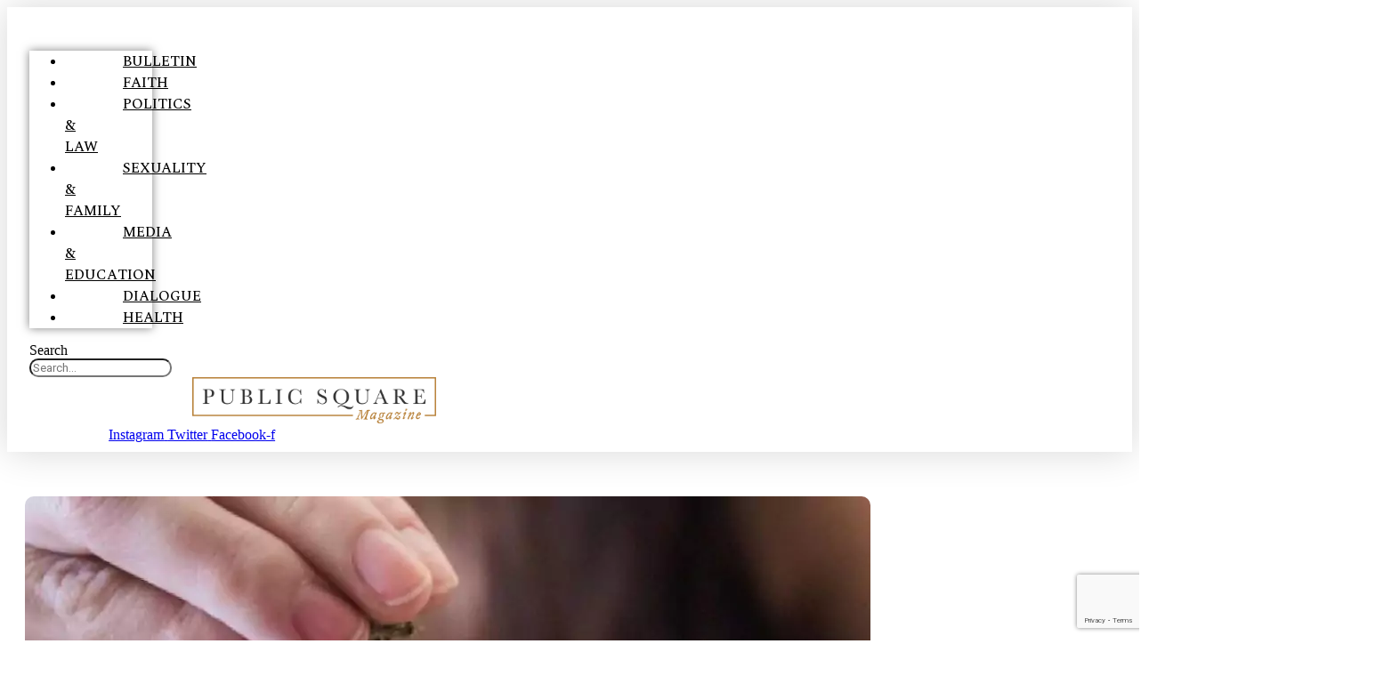

--- FILE ---
content_type: text/html; charset=UTF-8
request_url: https://publicsquaremag.org/politics-law/legal/we-toke-the-wrong-turn-against-marijuana-legalization/
body_size: 45565
content:
<!DOCTYPE html>
<html lang="en-US">
<head>
	<meta charset="UTF-8">
	<meta name="viewport" content="width=device-width, initial-scale=1.0, viewport-fit=cover" />		<link rel="preconnect" href="https://fonts.gstatic.com" crossorigin /><style class="wpcode-css-snippet">div#disqus_thread {
	max-height: 550px;
	transition: max-height 0.3s ease-out;
	overflow: hidden;
	position:relative;
}

div#disqus_thread:after {
	content: "";
	display: inline-block;
	position: absolute;
	pointer-events: none;
	height: 100px;
	width: 100%;
	left: 0;
	right: 0;
	bottom: 0;
	background-image: linear-gradient(0deg, #fff 10%, transparent);
}
div#disqus_thread.expanded:after {
	display:none;
}
div#disqus_thread span {
    /*content: "EXPAND";*/
	font-size: 85%;
	color: #B57C2F;
    display: inline-block;
    position: absolute;
    bottom: 0;
	left:0;
	right:0;
    width: 100%;
    text-align: center;
    z-index: 1;
    cursor: pointer;
	padding-top: 100px;
}
div#disqus_thread span:hover {
	/*background-image: linear-gradient(0deg, #fff 10%, transparent);
	background-color:#eeeeee80*/
	background-image: linear-gradient(0deg, #eeeeee80, transparent);
}</style><meta name='robots' content='index, follow, max-image-preview:large, max-snippet:-1, max-video-preview:-1' />

	<!-- This site is optimized with the Yoast SEO plugin v26.7 - https://yoast.com/wordpress/plugins/seo/ -->
	<title>We Toke the Wrong Turn: Against Marijuana Legalization - Public Square Magazine</title>
	<meta name="description" content="Legalizing recreational marijuana poses significant risks to public health and safety, outweighing any potential benefits." />
	<link rel="canonical" href="https://publicsquaremag.org/politics-law/legal/we-toke-the-wrong-turn-against-marijuana-legalization/" />
	<meta property="og:locale" content="en_US" />
	<meta property="og:type" content="article" />
	<meta property="og:title" content="We Toke the Wrong Turn: Against Marijuana Legalization - Public Square Magazine" />
	<meta property="og:description" content="Legalizing recreational marijuana poses significant risks to public health and safety, outweighing any potential benefits." />
	<meta property="og:url" content="https://publicsquaremag.org/politics-law/legal/we-toke-the-wrong-turn-against-marijuana-legalization/" />
	<meta property="og:site_name" content="Public Square Magazine" />
	<meta property="article:published_time" content="2023-04-19T14:49:34+00:00" />
	<meta property="article:modified_time" content="2023-08-09T21:32:43+00:00" />
	<meta property="og:image" content="https://publicsquaremag.org/wp-content/uploads/2023/03/Marijuana-joint-1-1024x731-2.jpg" />
	<meta property="og:image:width" content="1200" />
	<meta property="og:image:height" content="628" />
	<meta property="og:image:type" content="image/jpeg" />
	<meta name="author" content="Duante Robinson" />
	<meta name="twitter:card" content="summary_large_image" />
	<meta name="twitter:label1" content="Written by" />
	<meta name="twitter:data1" content="Duante Robinson" />
	<meta name="twitter:label2" content="Est. reading time" />
	<meta name="twitter:data2" content="8 minutes" />
	<script type="application/ld+json" class="yoast-schema-graph">{"@context":"https://schema.org","@graph":[{"@type":"Article","@id":"https://publicsquaremag.org/politics-law/legal/we-toke-the-wrong-turn-against-marijuana-legalization/#article","isPartOf":{"@id":"https://publicsquaremag.org/politics-law/legal/we-toke-the-wrong-turn-against-marijuana-legalization/"},"author":[{"@id":"https://publicsquaremag.org/#/schema/person/5fdf13323ff0871068275c6f1bb4a29d"}],"headline":"We Toke the Wrong Turn: Against Marijuana Legalization","datePublished":"2023-04-19T14:49:34+00:00","dateModified":"2023-08-09T21:32:43+00:00","mainEntityOfPage":{"@id":"https://publicsquaremag.org/politics-law/legal/we-toke-the-wrong-turn-against-marijuana-legalization/"},"wordCount":1636,"commentCount":0,"publisher":{"@id":"https://publicsquaremag.org/#organization"},"image":{"@id":"https://publicsquaremag.org/politics-law/legal/we-toke-the-wrong-turn-against-marijuana-legalization/#primaryimage"},"thumbnailUrl":"https://publicsquaremag.org/wp-content/uploads/2023/03/Marijuana-joint-1-1024x731-1.jpg","keywords":["Health","Illegal Drugs","Law","law enforcement","Mental Health"],"articleSection":["Legal"],"inLanguage":"en-US","potentialAction":[{"@type":"CommentAction","name":"Comment","target":["https://publicsquaremag.org/politics-law/legal/we-toke-the-wrong-turn-against-marijuana-legalization/#respond"]}]},{"@type":"WebPage","@id":"https://publicsquaremag.org/politics-law/legal/we-toke-the-wrong-turn-against-marijuana-legalization/","url":"https://publicsquaremag.org/politics-law/legal/we-toke-the-wrong-turn-against-marijuana-legalization/","name":"We Toke the Wrong Turn: Against Marijuana Legalization - Public Square Magazine","isPartOf":{"@id":"https://publicsquaremag.org/#website"},"primaryImageOfPage":{"@id":"https://publicsquaremag.org/politics-law/legal/we-toke-the-wrong-turn-against-marijuana-legalization/#primaryimage"},"image":{"@id":"https://publicsquaremag.org/politics-law/legal/we-toke-the-wrong-turn-against-marijuana-legalization/#primaryimage"},"thumbnailUrl":"https://publicsquaremag.org/wp-content/uploads/2023/03/Marijuana-joint-1-1024x731-1.jpg","datePublished":"2023-04-19T14:49:34+00:00","dateModified":"2023-08-09T21:32:43+00:00","description":"Legalizing recreational marijuana poses significant risks to public health and safety, outweighing any potential benefits.","breadcrumb":{"@id":"https://publicsquaremag.org/politics-law/legal/we-toke-the-wrong-turn-against-marijuana-legalization/#breadcrumb"},"inLanguage":"en-US","potentialAction":[{"@type":"ReadAction","target":["https://publicsquaremag.org/politics-law/legal/we-toke-the-wrong-turn-against-marijuana-legalization/"]}]},{"@type":"ImageObject","inLanguage":"en-US","@id":"https://publicsquaremag.org/politics-law/legal/we-toke-the-wrong-turn-against-marijuana-legalization/#primaryimage","url":"https://publicsquaremag.org/wp-content/uploads/2023/03/Marijuana-joint-1-1024x731-1.jpg","contentUrl":"https://publicsquaremag.org/wp-content/uploads/2023/03/Marijuana-joint-1-1024x731-1.jpg","width":1000,"height":1000},{"@type":"BreadcrumbList","@id":"https://publicsquaremag.org/politics-law/legal/we-toke-the-wrong-turn-against-marijuana-legalization/#breadcrumb","itemListElement":[{"@type":"ListItem","position":1,"name":"Home","item":"https://publicsquaremag.org/"},{"@type":"ListItem","position":2,"name":"Recent","item":"https://publicsquaremag.org/recent/"},{"@type":"ListItem","position":3,"name":"We Toke the Wrong Turn: Against Marijuana Legalization"}]},{"@type":"WebSite","@id":"https://publicsquaremag.org/#website","url":"https://publicsquaremag.org/","name":"Public Square Magazine","description":"","publisher":{"@id":"https://publicsquaremag.org/#organization"},"potentialAction":[{"@type":"SearchAction","target":{"@type":"EntryPoint","urlTemplate":"https://publicsquaremag.org/?s={search_term_string}"},"query-input":{"@type":"PropertyValueSpecification","valueRequired":true,"valueName":"search_term_string"}}],"inLanguage":"en-US"},{"@type":"Organization","@id":"https://publicsquaremag.org/#organization","name":"Public Square Magazine","url":"https://publicsquaremag.org/","logo":{"@type":"ImageObject","inLanguage":"en-US","@id":"https://publicsquaremag.org/#/schema/logo/image/","url":"https://publicsquaremag.org/wp-content/uploads/2023/11/Public-Square-Logo-Primary-WHT-Background-1.png","contentUrl":"https://publicsquaremag.org/wp-content/uploads/2023/11/Public-Square-Logo-Primary-WHT-Background-1.png","width":2195,"height":416,"caption":"Public Square Magazine"},"image":{"@id":"https://publicsquaremag.org/#/schema/logo/image/"}},{"@type":"Person","@id":"https://publicsquaremag.org/#/schema/person/5fdf13323ff0871068275c6f1bb4a29d","name":"Duante Robinson","image":{"@type":"ImageObject","inLanguage":"en-US","@id":"https://publicsquaremag.org/#/schema/person/image/a22d89015ef2169b9a71de9474846b1f","url":"https://secure.gravatar.com/avatar/3b552d9193a0365a2ac4077d139e7be65b5ecb7e74c010903edb4af5db2ebae1?s=96&d=mm&r=g","contentUrl":"https://secure.gravatar.com/avatar/3b552d9193a0365a2ac4077d139e7be65b5ecb7e74c010903edb4af5db2ebae1?s=96&d=mm&r=g","caption":"Duante Robinson"},"description":"Duante Robinson is a former sergeant in the US Army. He is currently studying communications.","url":"https://publicsquaremag.org/author/drobinson/"}]}</script>
	<!-- / Yoast SEO plugin. -->


<link rel="alternate" type="application/rss+xml" title="Public Square Magazine &raquo; Feed" href="https://publicsquaremag.org/feed/" />
<link rel="alternate" type="application/rss+xml" title="Public Square Magazine &raquo; Comments Feed" href="https://publicsquaremag.org/comments/feed/" />
<link rel="alternate" type="application/rss+xml" title="Public Square Magazine &raquo; We Toke the Wrong Turn: Against Marijuana Legalization Comments Feed" href="https://publicsquaremag.org/politics-law/legal/we-toke-the-wrong-turn-against-marijuana-legalization/feed/" />
<link rel="alternate" title="oEmbed (JSON)" type="application/json+oembed" href="https://publicsquaremag.org/wp-json/oembed/1.0/embed?url=https%3A%2F%2Fpublicsquaremag.org%2Fpolitics-law%2Flegal%2Fwe-toke-the-wrong-turn-against-marijuana-legalization%2F" />
<link rel="alternate" title="oEmbed (XML)" type="text/xml+oembed" href="https://publicsquaremag.org/wp-json/oembed/1.0/embed?url=https%3A%2F%2Fpublicsquaremag.org%2Fpolitics-law%2Flegal%2Fwe-toke-the-wrong-turn-against-marijuana-legalization%2F&#038;format=xml" />
<link rel='stylesheet' id='dashicons-css' href='https://publicsquaremag.org/wp-includes/css/dashicons.min.css?ver=6.9' media='all' />
<link rel='stylesheet' id='elusive-css' href='https://publicsquaremag.org/wp-content/plugins/menu-icons/vendor/codeinwp/icon-picker/css/types/elusive.min.css?ver=2.0' media='all' />
<link rel='stylesheet' id='menu-icon-font-awesome-css' href='https://publicsquaremag.org/wp-content/plugins/menu-icons/css/fontawesome/css/all.min.css?ver=5.15.4' media='all' />
<link rel='stylesheet' id='foundation-icons-css' href='https://publicsquaremag.org/wp-content/plugins/menu-icons/vendor/codeinwp/icon-picker/css/types/foundation-icons.min.css?ver=3.0' media='all' />
<link rel='stylesheet' id='genericons-css' href='https://publicsquaremag.org/wp-content/plugins/menu-icons/vendor/codeinwp/icon-picker/css/types/genericons.min.css?ver=3.4' media='all' />
<link rel='stylesheet' id='menu-icons-extra-css' href='https://publicsquaremag.org/wp-content/plugins/menu-icons/css/extra.min.css?ver=0.13.20' media='all' />
<style id='wp-emoji-styles-inline-css'>

	img.wp-smiley, img.emoji {
		display: inline !important;
		border: none !important;
		box-shadow: none !important;
		height: 1em !important;
		width: 1em !important;
		margin: 0 0.07em !important;
		vertical-align: -0.1em !important;
		background: none !important;
		padding: 0 !important;
	}
/*# sourceURL=wp-emoji-styles-inline-css */
</style>
<link rel='stylesheet' id='wp-block-library-css' href='https://publicsquaremag.org/wp-includes/css/dist/block-library/style.min.css?ver=6.9' media='all' />
<style id='classic-theme-styles-inline-css'>
/*! This file is auto-generated */
.wp-block-button__link{color:#fff;background-color:#32373c;border-radius:9999px;box-shadow:none;text-decoration:none;padding:calc(.667em + 2px) calc(1.333em + 2px);font-size:1.125em}.wp-block-file__button{background:#32373c;color:#fff;text-decoration:none}
/*# sourceURL=/wp-includes/css/classic-themes.min.css */
</style>
<style id='co-authors-plus-coauthors-style-inline-css'>
.wp-block-co-authors-plus-coauthors.is-layout-flow [class*=wp-block-co-authors-plus]{display:inline}

/*# sourceURL=https://publicsquaremag.org/wp-content/plugins/co-authors-plus/build/blocks/block-coauthors/style-index.css */
</style>
<style id='co-authors-plus-avatar-style-inline-css'>
.wp-block-co-authors-plus-avatar :where(img){height:auto;max-width:100%;vertical-align:bottom}.wp-block-co-authors-plus-coauthors.is-layout-flow .wp-block-co-authors-plus-avatar :where(img){vertical-align:middle}.wp-block-co-authors-plus-avatar:is(.alignleft,.alignright){display:table}.wp-block-co-authors-plus-avatar.aligncenter{display:table;margin-inline:auto}

/*# sourceURL=https://publicsquaremag.org/wp-content/plugins/co-authors-plus/build/blocks/block-coauthor-avatar/style-index.css */
</style>
<style id='co-authors-plus-image-style-inline-css'>
.wp-block-co-authors-plus-image{margin-bottom:0}.wp-block-co-authors-plus-image :where(img){height:auto;max-width:100%;vertical-align:bottom}.wp-block-co-authors-plus-coauthors.is-layout-flow .wp-block-co-authors-plus-image :where(img){vertical-align:middle}.wp-block-co-authors-plus-image:is(.alignfull,.alignwide) :where(img){width:100%}.wp-block-co-authors-plus-image:is(.alignleft,.alignright){display:table}.wp-block-co-authors-plus-image.aligncenter{display:table;margin-inline:auto}

/*# sourceURL=https://publicsquaremag.org/wp-content/plugins/co-authors-plus/build/blocks/block-coauthor-image/style-index.css */
</style>
<style id='pdfemb-pdf-embedder-viewer-style-inline-css'>
.wp-block-pdfemb-pdf-embedder-viewer{max-width:none}

/*# sourceURL=https://publicsquaremag.org/wp-content/plugins/pdf-embedder/block/build/style-index.css */
</style>
<style id='global-styles-inline-css'>
:root{--wp--preset--aspect-ratio--square: 1;--wp--preset--aspect-ratio--4-3: 4/3;--wp--preset--aspect-ratio--3-4: 3/4;--wp--preset--aspect-ratio--3-2: 3/2;--wp--preset--aspect-ratio--2-3: 2/3;--wp--preset--aspect-ratio--16-9: 16/9;--wp--preset--aspect-ratio--9-16: 9/16;--wp--preset--color--black: #000000;--wp--preset--color--cyan-bluish-gray: #abb8c3;--wp--preset--color--white: #ffffff;--wp--preset--color--pale-pink: #f78da7;--wp--preset--color--vivid-red: #cf2e2e;--wp--preset--color--luminous-vivid-orange: #ff6900;--wp--preset--color--luminous-vivid-amber: #fcb900;--wp--preset--color--light-green-cyan: #7bdcb5;--wp--preset--color--vivid-green-cyan: #00d084;--wp--preset--color--pale-cyan-blue: #8ed1fc;--wp--preset--color--vivid-cyan-blue: #0693e3;--wp--preset--color--vivid-purple: #9b51e0;--wp--preset--gradient--vivid-cyan-blue-to-vivid-purple: linear-gradient(135deg,rgb(6,147,227) 0%,rgb(155,81,224) 100%);--wp--preset--gradient--light-green-cyan-to-vivid-green-cyan: linear-gradient(135deg,rgb(122,220,180) 0%,rgb(0,208,130) 100%);--wp--preset--gradient--luminous-vivid-amber-to-luminous-vivid-orange: linear-gradient(135deg,rgb(252,185,0) 0%,rgb(255,105,0) 100%);--wp--preset--gradient--luminous-vivid-orange-to-vivid-red: linear-gradient(135deg,rgb(255,105,0) 0%,rgb(207,46,46) 100%);--wp--preset--gradient--very-light-gray-to-cyan-bluish-gray: linear-gradient(135deg,rgb(238,238,238) 0%,rgb(169,184,195) 100%);--wp--preset--gradient--cool-to-warm-spectrum: linear-gradient(135deg,rgb(74,234,220) 0%,rgb(151,120,209) 20%,rgb(207,42,186) 40%,rgb(238,44,130) 60%,rgb(251,105,98) 80%,rgb(254,248,76) 100%);--wp--preset--gradient--blush-light-purple: linear-gradient(135deg,rgb(255,206,236) 0%,rgb(152,150,240) 100%);--wp--preset--gradient--blush-bordeaux: linear-gradient(135deg,rgb(254,205,165) 0%,rgb(254,45,45) 50%,rgb(107,0,62) 100%);--wp--preset--gradient--luminous-dusk: linear-gradient(135deg,rgb(255,203,112) 0%,rgb(199,81,192) 50%,rgb(65,88,208) 100%);--wp--preset--gradient--pale-ocean: linear-gradient(135deg,rgb(255,245,203) 0%,rgb(182,227,212) 50%,rgb(51,167,181) 100%);--wp--preset--gradient--electric-grass: linear-gradient(135deg,rgb(202,248,128) 0%,rgb(113,206,126) 100%);--wp--preset--gradient--midnight: linear-gradient(135deg,rgb(2,3,129) 0%,rgb(40,116,252) 100%);--wp--preset--font-size--small: 13px;--wp--preset--font-size--medium: 20px;--wp--preset--font-size--large: 36px;--wp--preset--font-size--x-large: 42px;--wp--preset--spacing--20: 0.44rem;--wp--preset--spacing--30: 0.67rem;--wp--preset--spacing--40: 1rem;--wp--preset--spacing--50: 1.5rem;--wp--preset--spacing--60: 2.25rem;--wp--preset--spacing--70: 3.38rem;--wp--preset--spacing--80: 5.06rem;--wp--preset--shadow--natural: 6px 6px 9px rgba(0, 0, 0, 0.2);--wp--preset--shadow--deep: 12px 12px 50px rgba(0, 0, 0, 0.4);--wp--preset--shadow--sharp: 6px 6px 0px rgba(0, 0, 0, 0.2);--wp--preset--shadow--outlined: 6px 6px 0px -3px rgb(255, 255, 255), 6px 6px rgb(0, 0, 0);--wp--preset--shadow--crisp: 6px 6px 0px rgb(0, 0, 0);}:where(.is-layout-flex){gap: 0.5em;}:where(.is-layout-grid){gap: 0.5em;}body .is-layout-flex{display: flex;}.is-layout-flex{flex-wrap: wrap;align-items: center;}.is-layout-flex > :is(*, div){margin: 0;}body .is-layout-grid{display: grid;}.is-layout-grid > :is(*, div){margin: 0;}:where(.wp-block-columns.is-layout-flex){gap: 2em;}:where(.wp-block-columns.is-layout-grid){gap: 2em;}:where(.wp-block-post-template.is-layout-flex){gap: 1.25em;}:where(.wp-block-post-template.is-layout-grid){gap: 1.25em;}.has-black-color{color: var(--wp--preset--color--black) !important;}.has-cyan-bluish-gray-color{color: var(--wp--preset--color--cyan-bluish-gray) !important;}.has-white-color{color: var(--wp--preset--color--white) !important;}.has-pale-pink-color{color: var(--wp--preset--color--pale-pink) !important;}.has-vivid-red-color{color: var(--wp--preset--color--vivid-red) !important;}.has-luminous-vivid-orange-color{color: var(--wp--preset--color--luminous-vivid-orange) !important;}.has-luminous-vivid-amber-color{color: var(--wp--preset--color--luminous-vivid-amber) !important;}.has-light-green-cyan-color{color: var(--wp--preset--color--light-green-cyan) !important;}.has-vivid-green-cyan-color{color: var(--wp--preset--color--vivid-green-cyan) !important;}.has-pale-cyan-blue-color{color: var(--wp--preset--color--pale-cyan-blue) !important;}.has-vivid-cyan-blue-color{color: var(--wp--preset--color--vivid-cyan-blue) !important;}.has-vivid-purple-color{color: var(--wp--preset--color--vivid-purple) !important;}.has-black-background-color{background-color: var(--wp--preset--color--black) !important;}.has-cyan-bluish-gray-background-color{background-color: var(--wp--preset--color--cyan-bluish-gray) !important;}.has-white-background-color{background-color: var(--wp--preset--color--white) !important;}.has-pale-pink-background-color{background-color: var(--wp--preset--color--pale-pink) !important;}.has-vivid-red-background-color{background-color: var(--wp--preset--color--vivid-red) !important;}.has-luminous-vivid-orange-background-color{background-color: var(--wp--preset--color--luminous-vivid-orange) !important;}.has-luminous-vivid-amber-background-color{background-color: var(--wp--preset--color--luminous-vivid-amber) !important;}.has-light-green-cyan-background-color{background-color: var(--wp--preset--color--light-green-cyan) !important;}.has-vivid-green-cyan-background-color{background-color: var(--wp--preset--color--vivid-green-cyan) !important;}.has-pale-cyan-blue-background-color{background-color: var(--wp--preset--color--pale-cyan-blue) !important;}.has-vivid-cyan-blue-background-color{background-color: var(--wp--preset--color--vivid-cyan-blue) !important;}.has-vivid-purple-background-color{background-color: var(--wp--preset--color--vivid-purple) !important;}.has-black-border-color{border-color: var(--wp--preset--color--black) !important;}.has-cyan-bluish-gray-border-color{border-color: var(--wp--preset--color--cyan-bluish-gray) !important;}.has-white-border-color{border-color: var(--wp--preset--color--white) !important;}.has-pale-pink-border-color{border-color: var(--wp--preset--color--pale-pink) !important;}.has-vivid-red-border-color{border-color: var(--wp--preset--color--vivid-red) !important;}.has-luminous-vivid-orange-border-color{border-color: var(--wp--preset--color--luminous-vivid-orange) !important;}.has-luminous-vivid-amber-border-color{border-color: var(--wp--preset--color--luminous-vivid-amber) !important;}.has-light-green-cyan-border-color{border-color: var(--wp--preset--color--light-green-cyan) !important;}.has-vivid-green-cyan-border-color{border-color: var(--wp--preset--color--vivid-green-cyan) !important;}.has-pale-cyan-blue-border-color{border-color: var(--wp--preset--color--pale-cyan-blue) !important;}.has-vivid-cyan-blue-border-color{border-color: var(--wp--preset--color--vivid-cyan-blue) !important;}.has-vivid-purple-border-color{border-color: var(--wp--preset--color--vivid-purple) !important;}.has-vivid-cyan-blue-to-vivid-purple-gradient-background{background: var(--wp--preset--gradient--vivid-cyan-blue-to-vivid-purple) !important;}.has-light-green-cyan-to-vivid-green-cyan-gradient-background{background: var(--wp--preset--gradient--light-green-cyan-to-vivid-green-cyan) !important;}.has-luminous-vivid-amber-to-luminous-vivid-orange-gradient-background{background: var(--wp--preset--gradient--luminous-vivid-amber-to-luminous-vivid-orange) !important;}.has-luminous-vivid-orange-to-vivid-red-gradient-background{background: var(--wp--preset--gradient--luminous-vivid-orange-to-vivid-red) !important;}.has-very-light-gray-to-cyan-bluish-gray-gradient-background{background: var(--wp--preset--gradient--very-light-gray-to-cyan-bluish-gray) !important;}.has-cool-to-warm-spectrum-gradient-background{background: var(--wp--preset--gradient--cool-to-warm-spectrum) !important;}.has-blush-light-purple-gradient-background{background: var(--wp--preset--gradient--blush-light-purple) !important;}.has-blush-bordeaux-gradient-background{background: var(--wp--preset--gradient--blush-bordeaux) !important;}.has-luminous-dusk-gradient-background{background: var(--wp--preset--gradient--luminous-dusk) !important;}.has-pale-ocean-gradient-background{background: var(--wp--preset--gradient--pale-ocean) !important;}.has-electric-grass-gradient-background{background: var(--wp--preset--gradient--electric-grass) !important;}.has-midnight-gradient-background{background: var(--wp--preset--gradient--midnight) !important;}.has-small-font-size{font-size: var(--wp--preset--font-size--small) !important;}.has-medium-font-size{font-size: var(--wp--preset--font-size--medium) !important;}.has-large-font-size{font-size: var(--wp--preset--font-size--large) !important;}.has-x-large-font-size{font-size: var(--wp--preset--font-size--x-large) !important;}
:where(.wp-block-post-template.is-layout-flex){gap: 1.25em;}:where(.wp-block-post-template.is-layout-grid){gap: 1.25em;}
:where(.wp-block-term-template.is-layout-flex){gap: 1.25em;}:where(.wp-block-term-template.is-layout-grid){gap: 1.25em;}
:where(.wp-block-columns.is-layout-flex){gap: 2em;}:where(.wp-block-columns.is-layout-grid){gap: 2em;}
:root :where(.wp-block-pullquote){font-size: 1.5em;line-height: 1.6;}
/*# sourceURL=global-styles-inline-css */
</style>
<link rel='stylesheet' id='wpautoterms_css-css' href='https://publicsquaremag.org/wp-content/plugins/auto-terms-of-service-and-privacy-policy/css/wpautoterms.css?ver=6.9' media='all' />
<link rel='stylesheet' id='cf7-style-frontend-style-css' href='https://publicsquaremag.org/wp-content/plugins/contact-form-7-style/css/frontend.css?ver=3.1.8' media='all' />
<link rel='stylesheet' id='cf7-style-responsive-style-css' href='https://publicsquaremag.org/wp-content/plugins/contact-form-7-style/css/responsive.css?ver=3.1.8' media='all' />
<link rel='stylesheet' id='contact-form-7-css' href='https://publicsquaremag.org/wp-content/plugins/contact-form-7/includes/css/styles.css?ver=6.1.4' media='all' />
<link rel='stylesheet' id='perfect-pullquotes-styles-css' href='https://publicsquaremag.org/wp-content/plugins/perfect-pullquotes/perfect-pullquotes.css?ver=1.7.5' media='all' />
<link rel='stylesheet' id='price-table-styles-css' href='https://publicsquaremag.org/wp-content/plugins/public-square/public-square.css?ver=1.0.7' media='all' />
<link rel='stylesheet' id='page-account-styles-css' href='https://publicsquaremag.org/wp-content/plugins/public-square/public-square-print.css?ver=1.0.7' media='print' />
<link rel='stylesheet' id='fontawesome-css' href='https://publicsquaremag.org/wp-content/themes/newsmatic/assets/lib/fontawesome/css/all.min.css?ver=5.15.3' media='all' />
<link rel='stylesheet' id='fontawesome-6-css' href='https://publicsquaremag.org/wp-content/themes/newsmatic/assets/lib/fontawesome-6/css/all.min.css?ver=6.5.1' media='all' />
<link rel='stylesheet' id='slick-css' href='https://publicsquaremag.org/wp-content/themes/newsmatic/assets/lib/slick/slick.css?ver=1.8.1' media='all' />
<link rel='stylesheet' id='newsmatic-typo-fonts-css' href='https://publicsquaremag.org/wp-content/fonts/5b4ee5f7ed047ed895ab6eaa6e614914.css' media='all' />
<link rel='stylesheet' id='newsmatic-style-css' href='https://publicsquaremag.org/wp-content/themes/newsmatic/style.css?ver=1.3.18' media='all' />
<style id='newsmatic-style-inline-css'>
body.newsmatic_font_typography{ --newsmatic-global-preset-color-1: #64748b;}
 body.newsmatic_font_typography{ --newsmatic-global-preset-color-2: #27272a;}
 body.newsmatic_font_typography{ --newsmatic-global-preset-color-3: #ef4444;}
 body.newsmatic_font_typography{ --newsmatic-global-preset-color-4: #eab308;}
 body.newsmatic_font_typography{ --newsmatic-global-preset-color-5: #84cc16;}
 body.newsmatic_font_typography{ --newsmatic-global-preset-color-6: #22c55e;}
 body.newsmatic_font_typography{ --newsmatic-global-preset-color-7: #06b6d4;}
 body.newsmatic_font_typography{ --newsmatic-global-preset-color-8: #0284c7;}
 body.newsmatic_font_typography{ --newsmatic-global-preset-color-9: #6366f1;}
 body.newsmatic_font_typography{ --newsmatic-global-preset-color-10: #84cc16;}
 body.newsmatic_font_typography{ --newsmatic-global-preset-color-11: #a855f7;}
 body.newsmatic_font_typography{ --newsmatic-global-preset-color-12: #f43f5e;}
 body.newsmatic_font_typography{ --newsmatic-global-preset-gradient-color-1: linear-gradient( 135deg, #485563 10%, #29323c 100%);}
 body.newsmatic_font_typography{ --newsmatic-global-preset-gradient-color-2: linear-gradient( 135deg, #FF512F 10%, #F09819 100%);}
 body.newsmatic_font_typography{ --newsmatic-global-preset-gradient-color-3: linear-gradient( 135deg, #00416A 10%, #E4E5E6 100%);}
 body.newsmatic_font_typography{ --newsmatic-global-preset-gradient-color-4: linear-gradient( 135deg, #CE9FFC 10%, #7367F0 100%);}
 body.newsmatic_font_typography{ --newsmatic-global-preset-gradient-color-5: linear-gradient( 135deg, #90F7EC 10%, #32CCBC 100%);}
 body.newsmatic_font_typography{ --newsmatic-global-preset-gradient-color-6: linear-gradient( 135deg, #81FBB8 10%, #28C76F 100%);}
 body.newsmatic_font_typography{ --newsmatic-global-preset-gradient-color-7: linear-gradient( 135deg, #EB3349 10%, #F45C43 100%);}
 body.newsmatic_font_typography{ --newsmatic-global-preset-gradient-color-8: linear-gradient( 135deg, #FFF720 10%, #3CD500 100%);}
 body.newsmatic_font_typography{ --newsmatic-global-preset-gradient-color-9: linear-gradient( 135deg, #FF96F9 10%, #C32BAC 100%);}
 body.newsmatic_font_typography{ --newsmatic-global-preset-gradient-color-10: linear-gradient( 135deg, #69FF97 10%, #00E4FF 100%);}
 body.newsmatic_font_typography{ --newsmatic-global-preset-gradient-color-11: linear-gradient( 135deg, #3C8CE7 10%, #00EAFF 100%);}
 body.newsmatic_font_typography{ --newsmatic-global-preset-gradient-color-12: linear-gradient( 135deg, #FF7AF5 10%, #513162 100%);}
 body.newsmatic_font_typography{ --theme-block-top-border-color: var( --newsmatic-global-preset-color-1 );}
.newsmatic_font_typography { --header-padding: 35px;} .newsmatic_font_typography { --header-padding-tablet: 30px;} .newsmatic_font_typography { --header-padding-smartphone: 30px;}.newsmatic_main_body .site-header.layout--default .top-header{ background: #1b8415}.newsmatic_font_typography .header-custom-button{ background: linear-gradient(135deg,rgb(178,7,29) 0%,rgb(1,1,1) 100%)}.newsmatic_font_typography .header-custom-button:hover{ background: #b2071d}.newsmatic_font_typography { --site-title-family : Roboto; }
.newsmatic_font_typography { --site-title-weight : 700; }
.newsmatic_font_typography { --site-title-texttransform : capitalize; }
.newsmatic_font_typography { --site-title-textdecoration : none; }
.newsmatic_font_typography { --site-title-size : 45px; }
.newsmatic_font_typography { --site-title-size-tab : 43px; }
.newsmatic_font_typography { --site-title-size-mobile : 40px; }
.newsmatic_font_typography { --site-title-lineheight : 45px; }
.newsmatic_font_typography { --site-title-lineheight-tab : 42px; }
.newsmatic_font_typography { --site-title-lineheight-mobile : 40px; }
.newsmatic_font_typography { --site-title-letterspacing : 0px; }
.newsmatic_font_typography { --site-title-letterspacing-tab : 0px; }
.newsmatic_font_typography { --site-title-letterspacing-mobile : 0px; }
.newsmatic_font_typography { --site-tagline-family : Roboto; }
.newsmatic_font_typography { --site-tagline-weight : 400; }
.newsmatic_font_typography { --site-tagline-texttransform : capitalize; }
.newsmatic_font_typography { --site-tagline-textdecoration : none; }
.newsmatic_font_typography { --site-tagline-size : 16px; }
.newsmatic_font_typography { --site-tagline-size-tab : 16px; }
.newsmatic_font_typography { --site-tagline-size-mobile : 16px; }
.newsmatic_font_typography { --site-tagline-lineheight : 26px; }
.newsmatic_font_typography { --site-tagline-lineheight-tab : 26px; }
.newsmatic_font_typography { --site-tagline-lineheight-mobile : 16px; }
.newsmatic_font_typography { --site-tagline-letterspacing : 0px; }
.newsmatic_font_typography { --site-tagline-letterspacing-tab : 0px; }
.newsmatic_font_typography { --site-tagline-letterspacing-mobile : 0px; }
body .site-branding img.custom-logo{ width: 300px; }@media(max-width: 940px) { body .site-branding img.custom-logo{ width: 200px; } }
@media(max-width: 610px) { body .site-branding img.custom-logo{ width: 200px; } }
.newsmatic_font_typography  { --sidebar-toggle-color: #525252;}.newsmatic_font_typography  { --sidebar-toggle-color-hover : #1B8415; }.newsmatic_font_typography  { --search-color: #525252;}.newsmatic_font_typography  { --search-color-hover : #1B8415; }.newsmatic_main_body { --site-bk-color: #ffffff}.newsmatic_font_typography  { --move-to-top-background-color: #1B8415;}.newsmatic_font_typography  { --move-to-top-background-color-hover : #1B8415; }.newsmatic_font_typography  { --move-to-top-color: #fff;}.newsmatic_font_typography  { --move-to-top-color-hover : #fff; }@media(max-width: 610px) { .ads-banner{ display : block;} }body #newsmatic-scroll-to-top.show{ display : none;}@media(max-width: 940px) and (min-width:611px) { body #newsmatic-scroll-to-top.show{ display : none;} }@media(max-width: 610px) { body #newsmatic-scroll-to-top.show{ display : none;} }body .site-header.layout--default .menu-section .row{ border-top: 1px none #1B8415;}body .site-footer.dark_bk{ border-top: 5px solid #1B8415;}.newsmatic_font_typography  { --custom-btn-color: #ffffff;}.newsmatic_font_typography  { --custom-btn-color-hover : #ffffff; } body.newsmatic_main_body{ --theme-color-red: #b57c31;} body.newsmatic_dark_mode{ --theme-color-red: #b57c31;}body .post-categories .cat-item.cat-492 { background-color : #b57c31} body .newsmatic-category-no-bk .post-categories .cat-item.cat-492 a  { color : #b57c31} body.single .post-categories .cat-item.cat-492 { background-color : #b57c31} body .post-categories .cat-item.cat-656 { background-color : #b57c31} body .newsmatic-category-no-bk .post-categories .cat-item.cat-656 a  { color : #b57c31} body.single .post-categories .cat-item.cat-656 { background-color : #b57c31} body .post-categories .cat-item.cat-1973 { background-color : #1B8415} body .newsmatic-category-no-bk .post-categories .cat-item.cat-1973 a  { color : #1B8415} body.single .post-categories .cat-item.cat-1973 { background-color : #1B8415} body .post-categories .cat-item.cat-2029 { background-color : #1B8415} body .newsmatic-category-no-bk .post-categories .cat-item.cat-2029 a  { color : #1B8415} body.single .post-categories .cat-item.cat-2029 { background-color : #1B8415} body .post-categories .cat-item.cat-870 { background-color : #b57c31} body .newsmatic-category-no-bk .post-categories .cat-item.cat-870 a  { color : #b57c31} body.single .post-categories .cat-item.cat-870 { background-color : #b57c31} body .post-categories .cat-item.cat-716 { background-color : #b57c31} body .newsmatic-category-no-bk .post-categories .cat-item.cat-716 a  { color : #b57c31} body.single .post-categories .cat-item.cat-716 { background-color : #b57c31} body .post-categories .cat-item.cat-476 { background-color : #b57c31} body .newsmatic-category-no-bk .post-categories .cat-item.cat-476 a  { color : #b57c31} body.single .post-categories .cat-item.cat-476 { background-color : #b57c31} body .post-categories .cat-item.cat-2063 { background-color : #1B8415} body .newsmatic-category-no-bk .post-categories .cat-item.cat-2063 a  { color : #1B8415} body.single .post-categories .cat-item.cat-2063 { background-color : #1B8415} body .post-categories .cat-item.cat-478 { background-color : #b57c31} body .newsmatic-category-no-bk .post-categories .cat-item.cat-478 a  { color : #b57c31} body.single .post-categories .cat-item.cat-478 { background-color : #b57c31} body .post-categories .cat-item.cat-8 { background-color : #b57c31} body .newsmatic-category-no-bk .post-categories .cat-item.cat-8 a  { color : #b57c31} body.single .post-categories .cat-item.cat-8 { background-color : #b57c31} body .post-categories .cat-item.cat-32 { background-color : #b57c31} body .newsmatic-category-no-bk .post-categories .cat-item.cat-32 a  { color : #b57c31} body.single .post-categories .cat-item.cat-32 { background-color : #b57c31} body .post-categories .cat-item.cat-472 { background-color : #b57c31} body .newsmatic-category-no-bk .post-categories .cat-item.cat-472 a  { color : #b57c31} body.single .post-categories .cat-item.cat-472 { background-color : #b57c31} body .post-categories .cat-item.cat-22 { background-color : #b57c31} body .newsmatic-category-no-bk .post-categories .cat-item.cat-22 a  { color : #b57c31} body.single .post-categories .cat-item.cat-22 { background-color : #b57c31} body .post-categories .cat-item.cat-496 { background-color : #b57c31} body .newsmatic-category-no-bk .post-categories .cat-item.cat-496 a  { color : #b57c31} body.single .post-categories .cat-item.cat-496 { background-color : #b57c31} body .post-categories .cat-item.cat-489 { background-color : #b57c31} body .newsmatic-category-no-bk .post-categories .cat-item.cat-489 a  { color : #b57c31} body.single .post-categories .cat-item.cat-489 { background-color : #b57c31} body .post-categories .cat-item.cat-15 { background-color : #b57c31} body .newsmatic-category-no-bk .post-categories .cat-item.cat-15 a  { color : #b57c31} body.single .post-categories .cat-item.cat-15 { background-color : #b57c31} body .post-categories .cat-item.cat-33 { background-color : #b57c31} body .newsmatic-category-no-bk .post-categories .cat-item.cat-33 a  { color : #b57c31} body.single .post-categories .cat-item.cat-33 { background-color : #b57c31} body .post-categories .cat-item.cat-468 { background-color : #b57c31} body .newsmatic-category-no-bk .post-categories .cat-item.cat-468 a  { color : #b57c31} body.single .post-categories .cat-item.cat-468 { background-color : #b57c31} body .post-categories .cat-item.cat-481 { background-color : #b57c31} body .newsmatic-category-no-bk .post-categories .cat-item.cat-481 a  { color : #b57c31} body.single .post-categories .cat-item.cat-481 { background-color : #b57c31} body .post-categories .cat-item.cat-28 { background-color : #b57c31} body .newsmatic-category-no-bk .post-categories .cat-item.cat-28 a  { color : #b57c31} body.single .post-categories .cat-item.cat-28 { background-color : #b57c31} body .post-categories .cat-item.cat-38 { background-color : #b57c31} body .newsmatic-category-no-bk .post-categories .cat-item.cat-38 a  { color : #b57c31} body.single .post-categories .cat-item.cat-38 { background-color : #b57c31} body .post-categories .cat-item.cat-490 { background-color : #b57c31} body .newsmatic-category-no-bk .post-categories .cat-item.cat-490 a  { color : #b57c31} body.single .post-categories .cat-item.cat-490 { background-color : #b57c31} body .post-categories .cat-item.cat-483 { background-color : #b57c31} body .newsmatic-category-no-bk .post-categories .cat-item.cat-483 a  { color : #b57c31} body.single .post-categories .cat-item.cat-483 { background-color : #b57c31} body .post-categories .cat-item.cat-475 { background-color : #b57c31} body .newsmatic-category-no-bk .post-categories .cat-item.cat-475 a  { color : #b57c31} body.single .post-categories .cat-item.cat-475 { background-color : #b57c31} body .post-categories .cat-item.cat-473 { background-color : #b57c31} body .newsmatic-category-no-bk .post-categories .cat-item.cat-473 a  { color : #b57c31} body.single .post-categories .cat-item.cat-473 { background-color : #b57c31} body .post-categories .cat-item.cat-502 { background-color : #b57c31} body .newsmatic-category-no-bk .post-categories .cat-item.cat-502 a  { color : #b57c31} body.single .post-categories .cat-item.cat-502 { background-color : #b57c31} body .post-categories .cat-item.cat-477 { background-color : #b57c31} body .newsmatic-category-no-bk .post-categories .cat-item.cat-477 a  { color : #b57c31} body.single .post-categories .cat-item.cat-477 { background-color : #b57c31} body .post-categories .cat-item.cat-485 { background-color : #b57c31} body .newsmatic-category-no-bk .post-categories .cat-item.cat-485 a  { color : #b57c31} body.single .post-categories .cat-item.cat-485 { background-color : #b57c31} body .post-categories .cat-item.cat-479 { background-color : #b57c31} body .newsmatic-category-no-bk .post-categories .cat-item.cat-479 a  { color : #b57c31} body.single .post-categories .cat-item.cat-479 { background-color : #b57c31} body .post-categories .cat-item.cat-491 { background-color : #b57c31} body .newsmatic-category-no-bk .post-categories .cat-item.cat-491 a  { color : #b57c31} body.single .post-categories .cat-item.cat-491 { background-color : #b57c31} body .post-categories .cat-item.cat-471 { background-color : #b57c31} body .newsmatic-category-no-bk .post-categories .cat-item.cat-471 a  { color : #b57c31} body.single .post-categories .cat-item.cat-471 { background-color : #b57c31} body .post-categories .cat-item.cat-504 { background-color : #b57c31} body .newsmatic-category-no-bk .post-categories .cat-item.cat-504 a  { color : #b57c31} body.single .post-categories .cat-item.cat-504 { background-color : #b57c31} body .post-categories .cat-item.cat-493 { background-color : #b57c31} body .newsmatic-category-no-bk .post-categories .cat-item.cat-493 a  { color : #b57c31} body.single .post-categories .cat-item.cat-493 { background-color : #b57c31} body .post-categories .cat-item.cat-503 { background-color : #b57c31} body .newsmatic-category-no-bk .post-categories .cat-item.cat-503 a  { color : #b57c31} body.single .post-categories .cat-item.cat-503 { background-color : #b57c31} body .post-categories .cat-item.cat-482 { background-color : #b57c31} body .newsmatic-category-no-bk .post-categories .cat-item.cat-482 a  { color : #b57c31} body.single .post-categories .cat-item.cat-482 { background-color : #b57c31} body .post-categories .cat-item.cat-499 { background-color : #b57c31} body .newsmatic-category-no-bk .post-categories .cat-item.cat-499 a  { color : #b57c31} body.single .post-categories .cat-item.cat-499 { background-color : #b57c31} body .post-categories .cat-item.cat-487 { background-color : #b57c31} body .newsmatic-category-no-bk .post-categories .cat-item.cat-487 a  { color : #b57c31} body.single .post-categories .cat-item.cat-487 { background-color : #b57c31} body .post-categories .cat-item.cat-486 { background-color : #b57c31} body .newsmatic-category-no-bk .post-categories .cat-item.cat-486 a  { color : #b57c31} body.single .post-categories .cat-item.cat-486 { background-color : #b57c31} body .post-categories .cat-item.cat-470 { background-color : #b57c31} body .newsmatic-category-no-bk .post-categories .cat-item.cat-470 a  { color : #b57c31} body.single .post-categories .cat-item.cat-470 { background-color : #b57c31} body .post-categories .cat-item.cat-495 { background-color : #b57c31} body .newsmatic-category-no-bk .post-categories .cat-item.cat-495 a  { color : #b57c31} body.single .post-categories .cat-item.cat-495 { background-color : #b57c31} body .post-categories .cat-item.cat-2038 { background-color : #1B8415} body .newsmatic-category-no-bk .post-categories .cat-item.cat-2038 a  { color : #1B8415} body.single .post-categories .cat-item.cat-2038 { background-color : #1B8415} body .post-categories .cat-item.cat-31 { background-color : #b57c31} body .newsmatic-category-no-bk .post-categories .cat-item.cat-31 a  { color : #b57c31} body.single .post-categories .cat-item.cat-31 { background-color : #b57c31} body .post-categories .cat-item.cat-1878 { background-color : #1B8415} body .newsmatic-category-no-bk .post-categories .cat-item.cat-1878 a  { color : #1B8415} body.single .post-categories .cat-item.cat-1878 { background-color : #1B8415} body .post-categories .cat-item.cat-30 { background-color : #b57c31} body .newsmatic-category-no-bk .post-categories .cat-item.cat-30 a  { color : #b57c31} body.single .post-categories .cat-item.cat-30 { background-color : #b57c31} body .post-categories .cat-item.cat-500 { background-color : #b57c31} body .newsmatic-category-no-bk .post-categories .cat-item.cat-500 a  { color : #b57c31} body.single .post-categories .cat-item.cat-500 { background-color : #b57c31} body .post-categories .cat-item.cat-717 { background-color : #b57c31} body .newsmatic-category-no-bk .post-categories .cat-item.cat-717 a  { color : #b57c31} body.single .post-categories .cat-item.cat-717 { background-color : #b57c31} body .post-categories .cat-item.cat-497 { background-color : #b57c31} body .newsmatic-category-no-bk .post-categories .cat-item.cat-497 a  { color : #b57c31} body.single .post-categories .cat-item.cat-497 { background-color : #b57c31} body .post-categories .cat-item.cat-484 { background-color : #b57c31} body .newsmatic-category-no-bk .post-categories .cat-item.cat-484 a  { color : #b57c31} body.single .post-categories .cat-item.cat-484 { background-color : #b57c31} body .post-categories .cat-item.cat-469 { background-color : #b57c31} body .newsmatic-category-no-bk .post-categories .cat-item.cat-469 a  { color : #b57c31} body.single .post-categories .cat-item.cat-469 { background-color : #b57c31} body .post-categories .cat-item.cat-501 { background-color : #b57c31} body .newsmatic-category-no-bk .post-categories .cat-item.cat-501 a  { color : #b57c31} body.single .post-categories .cat-item.cat-501 { background-color : #b57c31} body .post-categories .cat-item.cat-494 { background-color : #b57c31} body .newsmatic-category-no-bk .post-categories .cat-item.cat-494 a  { color : #b57c31} body.single .post-categories .cat-item.cat-494 { background-color : #b57c31} body .post-categories .cat-item.cat-2015 { background-color : #1B8415} body .newsmatic-category-no-bk .post-categories .cat-item.cat-2015 a  { color : #1B8415} body.single .post-categories .cat-item.cat-2015 { background-color : #1B8415} body .post-categories .cat-item.cat-488 { background-color : #b57c31} body .newsmatic-category-no-bk .post-categories .cat-item.cat-488 a  { color : #b57c31} body.single .post-categories .cat-item.cat-488 { background-color : #b57c31} body .post-categories .cat-item.cat-1896 { background-color : #1B8415} body .newsmatic-category-no-bk .post-categories .cat-item.cat-1896 a  { color : #1B8415} body.single .post-categories .cat-item.cat-1896 { background-color : #1B8415} body .post-categories .cat-item.cat-474 { background-color : #b57c31} body .newsmatic-category-no-bk .post-categories .cat-item.cat-474 a  { color : #b57c31} body.single .post-categories .cat-item.cat-474 { background-color : #b57c31} body .post-categories .cat-item.cat-29 { background-color : #b57c31} body .newsmatic-category-no-bk .post-categories .cat-item.cat-29 a  { color : #b57c31} body.single .post-categories .cat-item.cat-29 { background-color : #b57c31} body .post-categories .cat-item.cat-498 { background-color : #b57c31} body .newsmatic-category-no-bk .post-categories .cat-item.cat-498 a  { color : #b57c31} body.single .post-categories .cat-item.cat-498 { background-color : #b57c31} body .post-categories .cat-item.cat-34 { background-color : #b57c31} body .newsmatic-category-no-bk .post-categories .cat-item.cat-34 a  { color : #b57c31} body.single .post-categories .cat-item.cat-34 { background-color : #b57c31} body .post-categories .cat-item.cat-480 { background-color : #b57c31} body .newsmatic-category-no-bk .post-categories .cat-item.cat-480 a  { color : #b57c31} body.single .post-categories .cat-item.cat-480 { background-color : #b57c31} body .post-categories .cat-item.cat-1 { background-color : #b57c31} body .newsmatic-category-no-bk .post-categories .cat-item.cat-1 a  { color : #b57c31} body.single .post-categories .cat-item.cat-1 { background-color : #b57c31} body .post-categories .cat-item.cat-1340 { background-color : #b57c31} body .newsmatic-category-no-bk .post-categories .cat-item.cat-1340 a  { color : #b57c31} body.single .post-categories .cat-item.cat-1340 { background-color : #b57c31} body .post-categories .cat-item.cat-1341 { background-color : #b57c31} body .newsmatic-category-no-bk .post-categories .cat-item.cat-1341 a  { color : #b57c31} body.single .post-categories .cat-item.cat-1341 { background-color : #b57c31}  #main-banner-section .main-banner-slider figure.post-thumb { border-radius: 0px; } #main-banner-section .main-banner-slider .post-element{ border-radius: 0px;}
 @media (max-width: 769px){ #main-banner-section .main-banner-slider figure.post-thumb { border-radius: 0px; } #main-banner-section .main-banner-slider .post-element { border-radius: 0px; } }
 @media (max-width: 548px){ #main-banner-section .main-banner-slider figure.post-thumb  { border-radius: 0px; } #main-banner-section .main-banner-slider .post-element { border-radius: 0px; } }
 #main-banner-section .main-banner-trailing-posts figure.post-thumb, #main-banner-section .banner-trailing-posts figure.post-thumb { border-radius: 0px } #main-banner-section .banner-trailing-posts .post-element { border-radius: 0px;}
 @media (max-width: 769px){ #main-banner-section .main-banner-trailing-posts figure.post-thumb,
				#main-banner-section .banner-trailing-posts figure.post-thumb { border-radius: 0px } #main-banner-section .banner-trailing-posts .post-element { border-radius: 0px;} }
 @media (max-width: 548px){ #main-banner-section .main-banner-trailing-posts figure.post-thumb,
				#main-banner-section .banner-trailing-posts figure.post-thumb  { border-radius: 0px  } #main-banner-section .banner-trailing-posts .post-element { border-radius: 0px;} }
 main.site-main .primary-content article figure.post-thumb-wrap { padding-bottom: calc( 0.25 * 100% ) }
 @media (max-width: 769px){ main.site-main .primary-content article figure.post-thumb-wrap { padding-bottom: calc( 0.4 * 100% ) } }
 @media (max-width: 548px){ main.site-main .primary-content article figure.post-thumb-wrap { padding-bottom: calc( 0.4 * 100% ) } }
 main.site-main .primary-content article figure.post-thumb-wrap { border-radius: 0px}
 @media (max-width: 769px){ main.site-main .primary-content article figure.post-thumb-wrap { border-radius: 0px } }
 @media (max-width: 548px){ main.site-main .primary-content article figure.post-thumb-wrap { border-radius: 0px  } }
#block--1700146872643o article figure.post-thumb-wrap { padding-bottom: calc( 0.6 * 100% ) }
 @media (max-width: 769px){ #block--1700146872643o article figure.post-thumb-wrap { padding-bottom: calc( 0.8 * 100% ) } }
 @media (max-width: 548px){ #block--1700146872643o article figure.post-thumb-wrap { padding-bottom: calc( 0.6 * 100% ) }}
#block--1700146872643o article figure.post-thumb-wrap { border-radius: 0px }
 @media (max-width: 769px){ #block--1700146872643o article figure.post-thumb-wrap { border-radius: 0px } }
 @media (max-width: 548px){ #block--1700146872643o article figure.post-thumb-wrap { border-radius: 0px } }
#block--1700146872646h article figure.post-thumb-wrap { padding-bottom: calc( 0.6 * 100% ) }
 @media (max-width: 769px){ #block--1700146872646h article figure.post-thumb-wrap { padding-bottom: calc( 0.8 * 100% ) } }
 @media (max-width: 548px){ #block--1700146872646h article figure.post-thumb-wrap { padding-bottom: calc( 0.6 * 100% ) }}
#block--1700146872646h article figure.post-thumb-wrap { border-radius: 0px }
 @media (max-width: 769px){ #block--1700146872646h article figure.post-thumb-wrap { border-radius: 0px } }
 @media (max-width: 548px){ #block--1700146872646h article figure.post-thumb-wrap { border-radius: 0px } }
#block--1700146872647j article figure.post-thumb-wrap { padding-bottom: calc( 0.25 * 100% ) }
 @media (max-width: 769px){ #block--1700146872647j article figure.post-thumb-wrap { padding-bottom: calc( 0.25 * 100% ) } }
 @media (max-width: 548px){ #block--1700146872647j article figure.post-thumb-wrap { padding-bottom: calc( 0.25 * 100% ) }}
#block--1700146872647j article figure.post-thumb-wrap { border-radius: 0px }
 @media (max-width: 769px){ #block--1700146872647j article figure.post-thumb-wrap { border-radius: 0px } }
 @media (max-width: 548px){ #block--1700146872647j article figure.post-thumb-wrap { border-radius: 0px } }
#block--1700146872648i article figure.post-thumb-wrap { padding-bottom: calc( 0.6 * 100% ) }
 @media (max-width: 769px){ #block--1700146872648i article figure.post-thumb-wrap { padding-bottom: calc( 0.8 * 100% ) } }
 @media (max-width: 548px){ #block--1700146872648i article figure.post-thumb-wrap { padding-bottom: calc( 0.6 * 100% ) }}
#block--1700146872648i article figure.post-thumb-wrap { border-radius: 0px }
 @media (max-width: 769px){ #block--1700146872648i article figure.post-thumb-wrap { border-radius: 0px } }
 @media (max-width: 548px){ #block--1700146872648i article figure.post-thumb-wrap { border-radius: 0px } }
/*# sourceURL=newsmatic-style-inline-css */
</style>
<link rel='stylesheet' id='newsmatic-main-style-css' href='https://publicsquaremag.org/wp-content/themes/newsmatic/assets/css/main.css?ver=1.3.18' media='all' />
<link rel='stylesheet' id='newsmatic-loader-style-css' href='https://publicsquaremag.org/wp-content/themes/newsmatic/assets/css/loader.css?ver=1.3.18' media='all' />
<link rel='stylesheet' id='newsmatic-responsive-style-css' href='https://publicsquaremag.org/wp-content/themes/newsmatic/assets/css/responsive.css?ver=1.3.18' media='all' />
<link rel='stylesheet' id='wpdreams-asl-basic-css' href='https://publicsquaremag.org/wp-content/plugins/ajax-search-lite/css/style.basic.css?ver=4.13.4' media='all' />
<style id='wpdreams-asl-basic-inline-css'>

					div[id*='ajaxsearchlitesettings'].searchsettings .asl_option_inner label {
						font-size: 0px !important;
						color: rgba(0, 0, 0, 0);
					}
					div[id*='ajaxsearchlitesettings'].searchsettings .asl_option_inner label:after {
						font-size: 11px !important;
						position: absolute;
						top: 0;
						left: 0;
						z-index: 1;
					}
					.asl_w_container {
						width: 100%;
						margin: 0px 0px 0px 0px;
						min-width: 200px;
					}
					div[id*='ajaxsearchlite'].asl_m {
						width: 100%;
					}
					div[id*='ajaxsearchliteres'].wpdreams_asl_results div.resdrg span.highlighted {
						font-weight: bold;
						color: rgba(217, 49, 43, 1);
						background-color: rgba(238, 238, 238, 1);
					}
					div[id*='ajaxsearchliteres'].wpdreams_asl_results .results img.asl_image {
						width: 70px;
						height: 70px;
						object-fit: cover;
					}
					div[id*='ajaxsearchlite'].asl_r .results {
						max-height: none;
					}
					div[id*='ajaxsearchlite'].asl_r {
						position: absolute;
					}
				
						div.asl_r.asl_w.vertical .results .item::after {
							display: block;
							position: absolute;
							bottom: 0;
							content: '';
							height: 1px;
							width: 100%;
							background: #D8D8D8;
						}
						div.asl_r.asl_w.vertical .results .item.asl_last_item::after {
							display: none;
						}
					
/*# sourceURL=wpdreams-asl-basic-inline-css */
</style>
<link rel='stylesheet' id='wpdreams-asl-instance-css' href='https://publicsquaremag.org/wp-content/plugins/ajax-search-lite/css/style-underline.css?ver=4.13.4' media='all' />
<link rel='stylesheet' id='elementor-frontend-css' href='https://publicsquaremag.org/wp-content/plugins/elementor/assets/css/frontend.min.css?ver=3.34.1' media='all' />
<style id='elementor-frontend-inline-css'>
.elementor-kit-23783{--e-global-color-primary:#6EC1E4;--e-global-color-secondary:#54595F;--e-global-color-text:#7A7A7A;--e-global-color-accent:#B57B30;--e-global-typography-primary-font-family:"Georgia";--e-global-typography-primary-font-weight:700;--e-global-typography-secondary-font-family:"Roboto Slab";--e-global-typography-secondary-font-weight:400;--e-global-typography-text-font-family:"Roboto";--e-global-typography-text-font-weight:400;--e-global-typography-accent-font-family:"Roboto";--e-global-typography-accent-font-weight:500;background-color:#FFFFFF;}.elementor-kit-23783 e-page-transition{background-color:#FFBC7D;}.elementor-section.elementor-section-boxed > .elementor-container{max-width:1140px;}.e-con{--container-max-width:1140px;}.elementor-widget:not(:last-child){margin-block-end:20px;}.elementor-element{--widgets-spacing:20px 20px;--widgets-spacing-row:20px;--widgets-spacing-column:20px;}{}h1.entry-title{display:var(--page-title-display);}@media(max-width:1024px){.elementor-section.elementor-section-boxed > .elementor-container{max-width:1024px;}.e-con{--container-max-width:1024px;}}@media(max-width:767px){.elementor-section.elementor-section-boxed > .elementor-container{max-width:767px;}.e-con{--container-max-width:767px;}}
.elementor-23848 .elementor-element.elementor-element-19c9c2e > .elementor-container > .elementor-column > .elementor-widget-wrap{align-content:center;align-items:center;}.elementor-23848 .elementor-element.elementor-element-19c9c2e:not(.elementor-motion-effects-element-type-background), .elementor-23848 .elementor-element.elementor-element-19c9c2e > .elementor-motion-effects-container > .elementor-motion-effects-layer{background-color:#FFFFFF;}.elementor-23848 .elementor-element.elementor-element-19c9c2e{box-shadow:0px 0px 40px 0px rgba(0,0,0,0.16);transition:background 0.3s, border 0.3s, border-radius 0.3s, box-shadow 0.3s;margin-top:0px;margin-bottom:0px;padding:10px 25px 10px 25px;}.elementor-23848 .elementor-element.elementor-element-19c9c2e > .elementor-background-overlay{transition:background 0.3s, border-radius 0.3s, opacity 0.3s;}.elementor-widget-nav-menu .elementor-nav-menu .elementor-item{font-family:var( --e-global-typography-primary-font-family ), Sans-serif;font-weight:var( --e-global-typography-primary-font-weight );}.elementor-widget-nav-menu .elementor-nav-menu--main .elementor-item{color:var( --e-global-color-text );fill:var( --e-global-color-text );}.elementor-widget-nav-menu .elementor-nav-menu--main .elementor-item:hover,
					.elementor-widget-nav-menu .elementor-nav-menu--main .elementor-item.elementor-item-active,
					.elementor-widget-nav-menu .elementor-nav-menu--main .elementor-item.highlighted,
					.elementor-widget-nav-menu .elementor-nav-menu--main .elementor-item:focus{color:var( --e-global-color-accent );fill:var( --e-global-color-accent );}.elementor-widget-nav-menu .elementor-nav-menu--main:not(.e--pointer-framed) .elementor-item:before,
					.elementor-widget-nav-menu .elementor-nav-menu--main:not(.e--pointer-framed) .elementor-item:after{background-color:var( --e-global-color-accent );}.elementor-widget-nav-menu .e--pointer-framed .elementor-item:before,
					.elementor-widget-nav-menu .e--pointer-framed .elementor-item:after{border-color:var( --e-global-color-accent );}.elementor-widget-nav-menu{--e-nav-menu-divider-color:var( --e-global-color-text );}.elementor-widget-nav-menu .elementor-nav-menu--dropdown .elementor-item, .elementor-widget-nav-menu .elementor-nav-menu--dropdown  .elementor-sub-item{font-family:var( --e-global-typography-accent-font-family ), Sans-serif;font-weight:var( --e-global-typography-accent-font-weight );}.elementor-23848 .elementor-element.elementor-element-1520eb48 .elementor-menu-toggle{margin-right:auto;background-color:rgba(0,0,0,0);}.elementor-23848 .elementor-element.elementor-element-1520eb48 .elementor-nav-menu--dropdown a, .elementor-23848 .elementor-element.elementor-element-1520eb48 .elementor-menu-toggle{color:#000000;fill:#000000;}.elementor-23848 .elementor-element.elementor-element-1520eb48 .elementor-nav-menu--dropdown{background-color:#FFFFFF;}.elementor-23848 .elementor-element.elementor-element-1520eb48 .elementor-nav-menu--dropdown a:hover,
					.elementor-23848 .elementor-element.elementor-element-1520eb48 .elementor-nav-menu--dropdown a:focus,
					.elementor-23848 .elementor-element.elementor-element-1520eb48 .elementor-nav-menu--dropdown a.elementor-item-active,
					.elementor-23848 .elementor-element.elementor-element-1520eb48 .elementor-nav-menu--dropdown a.highlighted,
					.elementor-23848 .elementor-element.elementor-element-1520eb48 .elementor-menu-toggle:hover,
					.elementor-23848 .elementor-element.elementor-element-1520eb48 .elementor-menu-toggle:focus{color:#FFFFFF;}.elementor-23848 .elementor-element.elementor-element-1520eb48 .elementor-nav-menu--dropdown a:hover,
					.elementor-23848 .elementor-element.elementor-element-1520eb48 .elementor-nav-menu--dropdown a:focus,
					.elementor-23848 .elementor-element.elementor-element-1520eb48 .elementor-nav-menu--dropdown a.elementor-item-active,
					.elementor-23848 .elementor-element.elementor-element-1520eb48 .elementor-nav-menu--dropdown a.highlighted{background-color:#393939;}.elementor-23848 .elementor-element.elementor-element-1520eb48 .elementor-nav-menu--dropdown .elementor-item, .elementor-23848 .elementor-element.elementor-element-1520eb48 .elementor-nav-menu--dropdown  .elementor-sub-item{font-family:"Spectral", Sans-serif;font-weight:500;text-transform:uppercase;}.elementor-23848 .elementor-element.elementor-element-1520eb48 .elementor-nav-menu--main .elementor-nav-menu--dropdown, .elementor-23848 .elementor-element.elementor-element-1520eb48 .elementor-nav-menu__container.elementor-nav-menu--dropdown{box-shadow:0px 0px 10px 0px rgba(0,0,0,0.5);}.elementor-23848 .elementor-element.elementor-element-1520eb48 .elementor-nav-menu--dropdown a{padding-left:65px;padding-right:65px;padding-top:16px;padding-bottom:16px;}.elementor-23848 .elementor-element.elementor-element-1520eb48 .elementor-nav-menu--main > .elementor-nav-menu > li > .elementor-nav-menu--dropdown, .elementor-23848 .elementor-element.elementor-element-1520eb48 .elementor-nav-menu__container.elementor-nav-menu--dropdown{margin-top:39px !important;}.elementor-23848 .elementor-element.elementor-element-1520eb48 div.elementor-menu-toggle{color:#000000;}.elementor-23848 .elementor-element.elementor-element-1520eb48 div.elementor-menu-toggle svg{fill:#000000;}.elementor-23848 .elementor-element.elementor-element-1520eb48 div.elementor-menu-toggle:hover, .elementor-23848 .elementor-element.elementor-element-1520eb48 div.elementor-menu-toggle:focus{color:#000000;}.elementor-23848 .elementor-element.elementor-element-1520eb48 div.elementor-menu-toggle:hover svg, .elementor-23848 .elementor-element.elementor-element-1520eb48 div.elementor-menu-toggle:focus svg{fill:#000000;}.elementor-widget-search-form input[type="search"].elementor-search-form__input{font-family:var( --e-global-typography-text-font-family ), Sans-serif;font-weight:var( --e-global-typography-text-font-weight );}.elementor-widget-search-form .elementor-search-form__input,
					.elementor-widget-search-form .elementor-search-form__icon,
					.elementor-widget-search-form .elementor-lightbox .dialog-lightbox-close-button,
					.elementor-widget-search-form .elementor-lightbox .dialog-lightbox-close-button:hover,
					.elementor-widget-search-form.elementor-search-form--skin-full_screen input[type="search"].elementor-search-form__input{color:var( --e-global-color-text );fill:var( --e-global-color-text );}.elementor-widget-search-form .elementor-search-form__submit{font-family:var( --e-global-typography-text-font-family ), Sans-serif;font-weight:var( --e-global-typography-text-font-weight );background-color:var( --e-global-color-secondary );}.elementor-23848 .elementor-element.elementor-element-380744f5 .elementor-search-form{text-align:start;}.elementor-23848 .elementor-element.elementor-element-380744f5 .elementor-search-form__toggle{--e-search-form-toggle-size:33px;--e-search-form-toggle-color:#000000;--e-search-form-toggle-background-color:rgba(0,0,0,0);}.elementor-23848 .elementor-element.elementor-element-380744f5:not(.elementor-search-form--skin-full_screen) .elementor-search-form__container{border-radius:15px;}.elementor-23848 .elementor-element.elementor-element-380744f5.elementor-search-form--skin-full_screen input[type="search"].elementor-search-form__input{border-radius:15px;}.elementor-bc-flex-widget .elementor-23848 .elementor-element.elementor-element-3e81173a.elementor-column .elementor-widget-wrap{align-items:center;}.elementor-23848 .elementor-element.elementor-element-3e81173a.elementor-column.elementor-element[data-element_type="column"] > .elementor-widget-wrap.elementor-element-populated{align-content:center;align-items:center;}.elementor-23848 .elementor-element.elementor-element-3e81173a.elementor-column > .elementor-widget-wrap{justify-content:center;}.elementor-widget-image .widget-image-caption{color:var( --e-global-color-text );font-family:var( --e-global-typography-text-font-family ), Sans-serif;font-weight:var( --e-global-typography-text-font-weight );}.elementor-23848 .elementor-element.elementor-element-2cd52a49{text-align:center;}.elementor-23848 .elementor-element.elementor-element-2cd52a49 img{height:52px;object-fit:contain;object-position:center center;}.elementor-23848 .elementor-element.elementor-element-68b846da .elementor-repeater-item-a57896c.elementor-social-icon{background-color:#5F5F5F00;}.elementor-23848 .elementor-element.elementor-element-68b846da .elementor-repeater-item-a57896c.elementor-social-icon i{color:#5F5F5F;}.elementor-23848 .elementor-element.elementor-element-68b846da .elementor-repeater-item-a57896c.elementor-social-icon svg{fill:#5F5F5F;}.elementor-23848 .elementor-element.elementor-element-68b846da .elementor-repeater-item-b0c6787.elementor-social-icon{background-color:#5F5F5F00;}.elementor-23848 .elementor-element.elementor-element-68b846da .elementor-repeater-item-b0c6787.elementor-social-icon i{color:#5F5F5F;}.elementor-23848 .elementor-element.elementor-element-68b846da .elementor-repeater-item-b0c6787.elementor-social-icon svg{fill:#5F5F5F;}.elementor-23848 .elementor-element.elementor-element-68b846da .elementor-repeater-item-9e4e7ad.elementor-social-icon{background-color:#5F5F5F00;}.elementor-23848 .elementor-element.elementor-element-68b846da .elementor-repeater-item-9e4e7ad.elementor-social-icon i{color:#5F5F5F;}.elementor-23848 .elementor-element.elementor-element-68b846da .elementor-repeater-item-9e4e7ad.elementor-social-icon svg{fill:#5F5F5F;}.elementor-23848 .elementor-element.elementor-element-68b846da{--grid-template-columns:repeat(0, auto);--icon-size:17px;--grid-column-gap:24px;--grid-row-gap:0px;}.elementor-23848 .elementor-element.elementor-element-68b846da .elementor-widget-container{text-align:center;}.elementor-theme-builder-content-area{height:400px;}.elementor-location-header:before, .elementor-location-footer:before{content:"";display:table;clear:both;}@media(max-width:1024px){.elementor-23848 .elementor-element.elementor-element-19c9c2e{padding:20px 20px 20px 20px;}.elementor-23848 .elementor-element.elementor-element-1520eb48 .elementor-nav-menu--dropdown a{padding-left:44px;padding-right:44px;padding-top:6px;padding-bottom:6px;}}@media(max-width:767px){.elementor-23848 .elementor-element.elementor-element-29287778{width:15%;}.elementor-23848 .elementor-element.elementor-element-1520eb48 .elementor-nav-menu--main > .elementor-nav-menu > li > .elementor-nav-menu--dropdown, .elementor-23848 .elementor-element.elementor-element-1520eb48 .elementor-nav-menu__container.elementor-nav-menu--dropdown{margin-top:30px !important;}.elementor-23848 .elementor-element.elementor-element-65412fe7{width:30%;}.elementor-23848 .elementor-element.elementor-element-380744f5:not(.elementor-search-form--skin-full_screen) .elementor-search-form__container{border-radius:15px;}.elementor-23848 .elementor-element.elementor-element-380744f5.elementor-search-form--skin-full_screen input[type="search"].elementor-search-form__input{border-radius:15px;}.elementor-23848 .elementor-element.elementor-element-3e81173a{width:45%;}.elementor-23848 .elementor-element.elementor-element-54c54209{width:20%;}}@media(min-width:768px){.elementor-23848 .elementor-element.elementor-element-29287778{width:11.348%;}.elementor-23848 .elementor-element.elementor-element-65412fe7{width:15.6%;}.elementor-23848 .elementor-element.elementor-element-3e81173a{width:42.964%;}.elementor-23848 .elementor-element.elementor-element-54c54209{width:30.088%;}}/* Start custom CSS for nav-menu, class: .elementor-element-1520eb48 */nav.elementor-nav-menu--dropdown.elementor-nav-menu__container {
    max-width: 300px;
}/* End custom CSS */
.elementor-23785 .elementor-element.elementor-element-4b48ec93{--display:flex;--flex-direction:row;--container-widget-width:calc( ( 1 - var( --container-widget-flex-grow ) ) * 100% );--container-widget-height:100%;--container-widget-flex-grow:1;--container-widget-align-self:stretch;--flex-wrap-mobile:wrap;--align-items:stretch;--gap:0px 0px;--row-gap:0px;--column-gap:0px;border-style:solid;--border-style:solid;border-width:2px 0px 0px 0px;--border-top-width:2px;--border-right-width:0px;--border-bottom-width:0px;--border-left-width:0px;border-color:var( --e-global-color-accent );--border-color:var( --e-global-color-accent );--padding-top:5%;--padding-bottom:0%;--padding-left:5%;--padding-right:5%;}.elementor-23785 .elementor-element.elementor-element-4b48ec93:not(.elementor-motion-effects-element-type-background), .elementor-23785 .elementor-element.elementor-element-4b48ec93 > .elementor-motion-effects-container > .elementor-motion-effects-layer{background-color:#FFFFFF;}.elementor-23785 .elementor-element.elementor-element-6d0cd6d4{--display:flex;--flex-direction:column;--container-widget-width:100%;--container-widget-height:initial;--container-widget-flex-grow:0;--container-widget-align-self:initial;--flex-wrap-mobile:wrap;--padding-top:0%;--padding-bottom:0%;--padding-left:0%;--padding-right:5%;}.elementor-widget-image .widget-image-caption{color:var( --e-global-color-text );font-family:var( --e-global-typography-text-font-family ), Sans-serif;font-weight:var( --e-global-typography-text-font-weight );}.elementor-23785 .elementor-element.elementor-element-6b87dc56{text-align:start;}.elementor-23785 .elementor-element.elementor-element-6b87dc56 img{width:206px;height:39px;object-fit:contain;object-position:center center;}.elementor-widget-text-editor{font-family:var( --e-global-typography-text-font-family ), Sans-serif;font-weight:var( --e-global-typography-text-font-weight );color:var( --e-global-color-text );}.elementor-widget-text-editor.elementor-drop-cap-view-stacked .elementor-drop-cap{background-color:var( --e-global-color-primary );}.elementor-widget-text-editor.elementor-drop-cap-view-framed .elementor-drop-cap, .elementor-widget-text-editor.elementor-drop-cap-view-default .elementor-drop-cap{color:var( --e-global-color-primary );border-color:var( --e-global-color-primary );}.elementor-23785 .elementor-element.elementor-element-6de34b03 > .elementor-widget-container{margin:0px 0px -16px 0px;}.elementor-23785 .elementor-element.elementor-element-6de34b03{font-family:"Spectral", Sans-serif;font-size:16px;font-weight:400;text-transform:none;font-style:normal;text-decoration:none;line-height:1.5em;letter-spacing:-0.8px;word-spacing:0px;color:var( --e-global-color-text );}.elementor-23785 .elementor-element.elementor-element-579ab840{--display:flex;--flex-direction:column;--container-widget-width:100%;--container-widget-height:initial;--container-widget-flex-grow:0;--container-widget-align-self:initial;--flex-wrap-mobile:wrap;--padding-top:0px;--padding-bottom:0px;--padding-left:0px;--padding-right:0px;}.elementor-widget-heading .elementor-heading-title{font-family:var( --e-global-typography-primary-font-family ), Sans-serif;font-weight:var( --e-global-typography-primary-font-weight );color:var( --e-global-color-primary );}.elementor-23785 .elementor-element.elementor-element-4fc9a3a4 .elementor-heading-title{font-family:"Georgia", Sans-serif;font-size:20px;font-weight:300;text-transform:capitalize;font-style:normal;text-decoration:none;line-height:24px;letter-spacing:0px;word-spacing:0px;color:var( --e-global-color-secondary );}.elementor-widget-nav-menu .elementor-nav-menu .elementor-item{font-family:var( --e-global-typography-primary-font-family ), Sans-serif;font-weight:var( --e-global-typography-primary-font-weight );}.elementor-widget-nav-menu .elementor-nav-menu--main .elementor-item{color:var( --e-global-color-text );fill:var( --e-global-color-text );}.elementor-widget-nav-menu .elementor-nav-menu--main .elementor-item:hover,
					.elementor-widget-nav-menu .elementor-nav-menu--main .elementor-item.elementor-item-active,
					.elementor-widget-nav-menu .elementor-nav-menu--main .elementor-item.highlighted,
					.elementor-widget-nav-menu .elementor-nav-menu--main .elementor-item:focus{color:var( --e-global-color-accent );fill:var( --e-global-color-accent );}.elementor-widget-nav-menu .elementor-nav-menu--main:not(.e--pointer-framed) .elementor-item:before,
					.elementor-widget-nav-menu .elementor-nav-menu--main:not(.e--pointer-framed) .elementor-item:after{background-color:var( --e-global-color-accent );}.elementor-widget-nav-menu .e--pointer-framed .elementor-item:before,
					.elementor-widget-nav-menu .e--pointer-framed .elementor-item:after{border-color:var( --e-global-color-accent );}.elementor-widget-nav-menu{--e-nav-menu-divider-color:var( --e-global-color-text );}.elementor-widget-nav-menu .elementor-nav-menu--dropdown .elementor-item, .elementor-widget-nav-menu .elementor-nav-menu--dropdown  .elementor-sub-item{font-family:var( --e-global-typography-accent-font-family ), Sans-serif;font-weight:var( --e-global-typography-accent-font-weight );}.elementor-23785 .elementor-element.elementor-element-6657376a .elementor-nav-menu .elementor-item{font-family:"Spectral", Sans-serif;font-size:16px;font-weight:400;text-transform:none;font-style:normal;text-decoration:none;line-height:1.5em;letter-spacing:-0.8px;word-spacing:0px;}.elementor-23785 .elementor-element.elementor-element-6657376a .elementor-nav-menu--main .elementor-item{color:var( --e-global-color-text );fill:var( --e-global-color-text );padding-left:0px;padding-right:0px;padding-top:0px;padding-bottom:0px;}.elementor-23785 .elementor-element.elementor-element-6657376a .elementor-nav-menu--main .elementor-item:hover,
					.elementor-23785 .elementor-element.elementor-element-6657376a .elementor-nav-menu--main .elementor-item.elementor-item-active,
					.elementor-23785 .elementor-element.elementor-element-6657376a .elementor-nav-menu--main .elementor-item.highlighted,
					.elementor-23785 .elementor-element.elementor-element-6657376a .elementor-nav-menu--main .elementor-item:focus{color:#E23125;fill:#E23125;}.elementor-23785 .elementor-element.elementor-element-6657376a .elementor-nav-menu--dropdown .elementor-item, .elementor-23785 .elementor-element.elementor-element-6657376a .elementor-nav-menu--dropdown  .elementor-sub-item{font-family:"Inter", Sans-serif;font-size:16px;font-weight:500;text-transform:capitalize;font-style:normal;text-decoration:none;letter-spacing:-0.2px;word-spacing:0px;}.elementor-23785 .elementor-element.elementor-element-1e403c7e{--display:flex;--flex-direction:column;--container-widget-width:100%;--container-widget-height:initial;--container-widget-flex-grow:0;--container-widget-align-self:initial;--flex-wrap-mobile:wrap;--padding-top:0%;--padding-bottom:0%;--padding-left:0%;--padding-right:10%;}.elementor-23785 .elementor-element.elementor-element-1d650dea .elementor-heading-title{font-family:"Georgia", Sans-serif;font-size:20px;font-weight:300;text-transform:capitalize;font-style:normal;text-decoration:none;line-height:24px;letter-spacing:0px;word-spacing:0px;color:var( --e-global-color-secondary );}.elementor-widget-icon-list .elementor-icon-list-item:not(:last-child):after{border-color:var( --e-global-color-text );}.elementor-widget-icon-list .elementor-icon-list-icon i{color:var( --e-global-color-primary );}.elementor-widget-icon-list .elementor-icon-list-icon svg{fill:var( --e-global-color-primary );}.elementor-widget-icon-list .elementor-icon-list-item > .elementor-icon-list-text, .elementor-widget-icon-list .elementor-icon-list-item > a{font-family:var( --e-global-typography-text-font-family ), Sans-serif;font-weight:var( --e-global-typography-text-font-weight );}.elementor-widget-icon-list .elementor-icon-list-text{color:var( --e-global-color-secondary );}.elementor-23785 .elementor-element.elementor-element-42d978f8 .elementor-icon-list-icon i{color:var( --e-global-color-text );transition:color 0.3s;}.elementor-23785 .elementor-element.elementor-element-42d978f8 .elementor-icon-list-icon svg{fill:var( --e-global-color-text );transition:fill 0.3s;}.elementor-23785 .elementor-element.elementor-element-42d978f8{--e-icon-list-icon-size:14px;--icon-vertical-offset:0px;}.elementor-23785 .elementor-element.elementor-element-42d978f8 .elementor-icon-list-item > .elementor-icon-list-text, .elementor-23785 .elementor-element.elementor-element-42d978f8 .elementor-icon-list-item > a{font-family:"Spectral", Sans-serif;font-size:16px;font-weight:400;text-transform:none;font-style:normal;text-decoration:none;line-height:1.5em;letter-spacing:-0.8px;word-spacing:0px;}.elementor-23785 .elementor-element.elementor-element-42d978f8 .elementor-icon-list-text{color:var( --e-global-color-text );transition:color 0.3s;}.elementor-23785 .elementor-element.elementor-element-5c7ebd32{--display:flex;--gap:15px 15px;--row-gap:15px;--column-gap:15px;--padding-top:0px;--padding-bottom:0px;--padding-left:0px;--padding-right:0px;}.elementor-23785 .elementor-element.elementor-element-34ec7f1d .elementor-heading-title{font-family:"Georgia", Sans-serif;font-size:28px;font-weight:200;text-transform:capitalize;font-style:normal;text-decoration:none;line-height:1.6em;letter-spacing:-0.7px;color:var( --e-global-color-secondary );}.elementor-23785 .elementor-element.elementor-element-302959ec{column-gap:0px;font-family:"Spectral", Sans-serif;font-size:16px;font-weight:400;text-transform:none;font-style:normal;text-decoration:none;line-height:1.5em;letter-spacing:-0.8px;word-spacing:0px;color:var( --e-global-color-text );}.elementor-widget-form .elementor-field-group > label, .elementor-widget-form .elementor-field-subgroup label{color:var( --e-global-color-text );}.elementor-widget-form .elementor-field-group > label{font-family:var( --e-global-typography-text-font-family ), Sans-serif;font-weight:var( --e-global-typography-text-font-weight );}.elementor-widget-form .elementor-field-type-html{color:var( --e-global-color-text );font-family:var( --e-global-typography-text-font-family ), Sans-serif;font-weight:var( --e-global-typography-text-font-weight );}.elementor-widget-form .elementor-field-group .elementor-field{color:var( --e-global-color-text );}.elementor-widget-form .elementor-field-group .elementor-field, .elementor-widget-form .elementor-field-subgroup label{font-family:var( --e-global-typography-text-font-family ), Sans-serif;font-weight:var( --e-global-typography-text-font-weight );}.elementor-widget-form .elementor-button{font-family:var( --e-global-typography-accent-font-family ), Sans-serif;font-weight:var( --e-global-typography-accent-font-weight );}.elementor-widget-form .e-form__buttons__wrapper__button-next{background-color:var( --e-global-color-accent );}.elementor-widget-form .elementor-button[type="submit"]{background-color:var( --e-global-color-accent );}.elementor-widget-form .e-form__buttons__wrapper__button-previous{background-color:var( --e-global-color-accent );}.elementor-widget-form .elementor-message{font-family:var( --e-global-typography-text-font-family ), Sans-serif;font-weight:var( --e-global-typography-text-font-weight );}.elementor-widget-form .e-form__indicators__indicator, .elementor-widget-form .e-form__indicators__indicator__label{font-family:var( --e-global-typography-accent-font-family ), Sans-serif;font-weight:var( --e-global-typography-accent-font-weight );}.elementor-widget-form{--e-form-steps-indicator-inactive-primary-color:var( --e-global-color-text );--e-form-steps-indicator-active-primary-color:var( --e-global-color-accent );--e-form-steps-indicator-completed-primary-color:var( --e-global-color-accent );--e-form-steps-indicator-progress-color:var( --e-global-color-accent );--e-form-steps-indicator-progress-background-color:var( --e-global-color-text );--e-form-steps-indicator-progress-meter-color:var( --e-global-color-text );}.elementor-widget-form .e-form__indicators__indicator__progress__meter{font-family:var( --e-global-typography-accent-font-family ), Sans-serif;font-weight:var( --e-global-typography-accent-font-weight );}.elementor-23785 .elementor-element.elementor-element-3c6a36c1 > .elementor-widget-container{margin:0px 0px 0px 0px;padding:0px 0px 0px 0px;}.elementor-23785 .elementor-element.elementor-element-3c6a36c1 .elementor-field-group{padding-right:calc( 0px/2 );padding-left:calc( 0px/2 );margin-bottom:20px;}.elementor-23785 .elementor-element.elementor-element-3c6a36c1 .elementor-form-fields-wrapper{margin-left:calc( -0px/2 );margin-right:calc( -0px/2 );margin-bottom:-20px;}.elementor-23785 .elementor-element.elementor-element-3c6a36c1 .elementor-field-group.recaptcha_v3-bottomleft, .elementor-23785 .elementor-element.elementor-element-3c6a36c1 .elementor-field-group.recaptcha_v3-bottomright{margin-bottom:0;}body.rtl .elementor-23785 .elementor-element.elementor-element-3c6a36c1 .elementor-labels-inline .elementor-field-group > label{padding-left:0px;}body:not(.rtl) .elementor-23785 .elementor-element.elementor-element-3c6a36c1 .elementor-labels-inline .elementor-field-group > label{padding-right:0px;}body .elementor-23785 .elementor-element.elementor-element-3c6a36c1 .elementor-labels-above .elementor-field-group > label{padding-bottom:0px;}.elementor-23785 .elementor-element.elementor-element-3c6a36c1 .elementor-field-group > label, .elementor-23785 .elementor-element.elementor-element-3c6a36c1 .elementor-field-subgroup label{color:var( --e-global-color-secondary );}.elementor-23785 .elementor-element.elementor-element-3c6a36c1 .elementor-field-group > label{font-family:"Inter", Sans-serif;font-size:16px;font-weight:400;text-transform:none;font-style:normal;text-decoration:none;line-height:1.5em;letter-spacing:-0.8px;word-spacing:0px;}.elementor-23785 .elementor-element.elementor-element-3c6a36c1 .elementor-field-type-html{padding-bottom:0px;color:var( --e-global-color-secondary );font-family:"Inter", Sans-serif;font-size:18px;font-weight:400;text-transform:none;font-style:normal;text-decoration:none;line-height:26px;letter-spacing:-0.8px;}.elementor-23785 .elementor-element.elementor-element-3c6a36c1 .elementor-field-group .elementor-field{color:var( --e-global-color-secondary );}.elementor-23785 .elementor-element.elementor-element-3c6a36c1 .elementor-field-group .elementor-field, .elementor-23785 .elementor-element.elementor-element-3c6a36c1 .elementor-field-subgroup label{font-family:"Inter", Sans-serif;font-size:16px;font-weight:400;text-transform:none;font-style:normal;text-decoration:none;line-height:1.5em;letter-spacing:-0.8px;word-spacing:0px;}.elementor-23785 .elementor-element.elementor-element-3c6a36c1 .elementor-field-group .elementor-field:not(.elementor-select-wrapper){background-color:#EEEEEE;border-color:var( --e-global-color-secondary );border-width:0px 0px 2px 0px;border-radius:0px 0px 0px 0px;}.elementor-23785 .elementor-element.elementor-element-3c6a36c1 .elementor-field-group .elementor-select-wrapper select{background-color:#EEEEEE;border-color:var( --e-global-color-secondary );border-width:0px 0px 2px 0px;border-radius:0px 0px 0px 0px;}.elementor-23785 .elementor-element.elementor-element-3c6a36c1 .elementor-field-group .elementor-select-wrapper::before{color:var( --e-global-color-secondary );}.elementor-23785 .elementor-element.elementor-element-3c6a36c1 .elementor-button{font-family:"Inter", Sans-serif;font-size:16px;font-weight:500;text-transform:capitalize;font-style:normal;text-decoration:none;line-height:1em;letter-spacing:-0.2px;word-spacing:0px;border-style:solid;border-width:2px 2px 2px 2px;border-radius:40px 40px 40px 40px;}.elementor-23785 .elementor-element.elementor-element-3c6a36c1 .e-form__buttons__wrapper__button-next{background-color:#FFFFFF00;color:var( --e-global-color-secondary );border-color:var( --e-global-color-secondary );}.elementor-23785 .elementor-element.elementor-element-3c6a36c1 .elementor-button[type="submit"]{background-color:#FFFFFF00;color:var( --e-global-color-secondary );border-color:var( --e-global-color-secondary );}.elementor-23785 .elementor-element.elementor-element-3c6a36c1 .elementor-button[type="submit"] svg *{fill:var( --e-global-color-secondary );}.elementor-23785 .elementor-element.elementor-element-3c6a36c1 .e-form__buttons__wrapper__button-previous{background-color:var( --e-global-color-accent );color:var( --e-global-color-accent );}.elementor-23785 .elementor-element.elementor-element-3c6a36c1 .e-form__buttons__wrapper__button-next:hover{background-color:var( --e-global-color-accent );color:#FFFFFF;}.elementor-23785 .elementor-element.elementor-element-3c6a36c1 .elementor-button[type="submit"]:hover{background-color:var( --e-global-color-accent );color:#FFFFFF;}.elementor-23785 .elementor-element.elementor-element-3c6a36c1 .elementor-button[type="submit"]:hover svg *{fill:#FFFFFF;}.elementor-23785 .elementor-element.elementor-element-3c6a36c1 .e-form__buttons__wrapper__button-previous:hover{color:var( --e-global-color-accent );}.elementor-23785 .elementor-element.elementor-element-3c6a36c1 .elementor-message{font-family:"Inter", Sans-serif;font-size:16px;font-weight:400;text-transform:none;font-style:normal;text-decoration:none;line-height:1.5em;letter-spacing:-0.8px;word-spacing:0px;}.elementor-23785 .elementor-element.elementor-element-3c6a36c1 .elementor-message.elementor-message-success{color:#E23125;}.elementor-23785 .elementor-element.elementor-element-3c6a36c1 .elementor-message.elementor-message-danger{color:#E23125;}.elementor-23785 .elementor-element.elementor-element-3c6a36c1 .elementor-message.elementor-help-inline{color:#E23125;}.elementor-23785 .elementor-element.elementor-element-3c6a36c1 .e-form__indicators__indicator, .elementor-23785 .elementor-element.elementor-element-3c6a36c1 .e-form__indicators__indicator__label{font-family:"Inter", Sans-serif;font-size:16px;font-weight:500;text-transform:capitalize;font-style:normal;text-decoration:none;line-height:1em;letter-spacing:-0.2px;word-spacing:0px;}.elementor-23785 .elementor-element.elementor-element-3c6a36c1{--e-form-steps-indicators-spacing:20px;--e-form-steps-indicator-padding:30px;--e-form-steps-indicator-inactive-primary-color:#E23125;--e-form-steps-indicator-inactive-secondary-color:#ffffff;--e-form-steps-indicator-active-primary-color:#E23125;--e-form-steps-indicator-active-secondary-color:#ffffff;--e-form-steps-indicator-completed-primary-color:#E23125;--e-form-steps-indicator-completed-secondary-color:#ffffff;--e-form-steps-divider-width:1px;--e-form-steps-divider-gap:10px;}.elementor-23785 .elementor-element.elementor-element-7efc5f0a{--display:flex;--flex-direction:row;--container-widget-width:calc( ( 1 - var( --container-widget-flex-grow ) ) * 100% );--container-widget-height:100%;--container-widget-flex-grow:1;--container-widget-align-self:stretch;--flex-wrap-mobile:wrap;--justify-content:space-between;--align-items:center;--gap:0px 0px;--row-gap:0px;--column-gap:0px;--overlay-opacity:0.5;--margin-top:0%;--margin-bottom:0%;--margin-left:0%;--margin-right:0%;--padding-top:0%;--padding-bottom:0%;--padding-left:5%;--padding-right:5%;}.elementor-23785 .elementor-element.elementor-element-7efc5f0a:not(.elementor-motion-effects-element-type-background), .elementor-23785 .elementor-element.elementor-element-7efc5f0a > .elementor-motion-effects-container > .elementor-motion-effects-layer{background-color:#FFFFFF;}.elementor-23785 .elementor-element.elementor-element-7efc5f0a::before, .elementor-23785 .elementor-element.elementor-element-7efc5f0a > .elementor-background-video-container::before, .elementor-23785 .elementor-element.elementor-element-7efc5f0a > .e-con-inner > .elementor-background-video-container::before, .elementor-23785 .elementor-element.elementor-element-7efc5f0a > .elementor-background-slideshow::before, .elementor-23785 .elementor-element.elementor-element-7efc5f0a > .e-con-inner > .elementor-background-slideshow::before, .elementor-23785 .elementor-element.elementor-element-7efc5f0a > .elementor-motion-effects-container > .elementor-motion-effects-layer::before{background-color:#FFFFFF;--background-overlay:'';}.elementor-23785 .elementor-element.elementor-element-3c2aa144{text-align:start;font-family:"Spectral", Sans-serif;font-size:16px;font-weight:400;text-transform:none;font-style:normal;text-decoration:none;line-height:1.5em;letter-spacing:-0.8px;word-spacing:0px;color:var( --e-global-color-text );}.elementor-23785 .elementor-element.elementor-element-184b1d7c{--grid-template-columns:repeat(0, auto);--icon-size:22px;--grid-column-gap:22px;--grid-row-gap:0px;}.elementor-23785 .elementor-element.elementor-element-184b1d7c .elementor-widget-container{text-align:right;}.elementor-23785 .elementor-element.elementor-element-184b1d7c > .elementor-widget-container{margin:10px 10px 10px 10px;}.elementor-23785 .elementor-element.elementor-element-184b1d7c .elementor-social-icon{background-color:#FFFFFF00;--icon-padding:0em;}.elementor-23785 .elementor-element.elementor-element-184b1d7c .elementor-social-icon i{color:var( --e-global-color-text );}.elementor-23785 .elementor-element.elementor-element-184b1d7c .elementor-social-icon svg{fill:var( --e-global-color-text );}.elementor-23785:not(.elementor-motion-effects-element-type-background), .elementor-23785 > .elementor-motion-effects-container > .elementor-motion-effects-layer{background-color:#F9E0E2;}.elementor-theme-builder-content-area{height:400px;}.elementor-location-header:before, .elementor-location-footer:before{content:"";display:table;clear:both;}@media(max-width:1024px){.elementor-23785 .elementor-element.elementor-element-4b48ec93{--flex-wrap:wrap;}.elementor-23785 .elementor-element.elementor-element-6d0cd6d4{--margin-top:0%;--margin-bottom:6%;--margin-left:0%;--margin-right:0%;--padding-top:0%;--padding-bottom:0%;--padding-left:15%;--padding-right:15%;}.elementor-23785 .elementor-element.elementor-element-6b87dc56{text-align:center;}.elementor-23785 .elementor-element.elementor-element-6b87dc56 img{width:100%;height:28px;}.elementor-23785 .elementor-element.elementor-element-6de34b03 > .elementor-widget-container{margin:0px 0px 0px 0px;}.elementor-23785 .elementor-element.elementor-element-6de34b03{text-align:center;font-size:14px;}.elementor-23785 .elementor-element.elementor-element-6657376a .elementor-nav-menu .elementor-item{font-size:14px;}.elementor-23785 .elementor-element.elementor-element-6657376a .elementor-nav-menu--dropdown .elementor-item, .elementor-23785 .elementor-element.elementor-element-6657376a .elementor-nav-menu--dropdown  .elementor-sub-item{font-size:14px;}.elementor-23785 .elementor-element.elementor-element-1e403c7e{--padding-top:0%;--padding-bottom:0%;--padding-left:0%;--padding-right:0%;}.elementor-23785 .elementor-element.elementor-element-42d978f8 .elementor-icon-list-item > .elementor-icon-list-text, .elementor-23785 .elementor-element.elementor-element-42d978f8 .elementor-icon-list-item > a{font-size:14px;}.elementor-23785 .elementor-element.elementor-element-5c7ebd32{--margin-top:6%;--margin-bottom:0%;--margin-left:0%;--margin-right:0%;}.elementor-23785 .elementor-element.elementor-element-34ec7f1d{text-align:center;}.elementor-23785 .elementor-element.elementor-element-34ec7f1d .elementor-heading-title{font-size:22px;}.elementor-23785 .elementor-element.elementor-element-302959ec{text-align:center;font-size:14px;}.elementor-23785 .elementor-element.elementor-element-3c6a36c1 .elementor-field-group > label{font-size:14px;}.elementor-23785 .elementor-element.elementor-element-3c6a36c1 .elementor-field-group .elementor-field, .elementor-23785 .elementor-element.elementor-element-3c6a36c1 .elementor-field-subgroup label{font-size:14px;}.elementor-23785 .elementor-element.elementor-element-3c6a36c1 .elementor-button{font-size:14px;}.elementor-23785 .elementor-element.elementor-element-3c6a36c1 .elementor-message{font-size:14px;}.elementor-23785 .elementor-element.elementor-element-3c6a36c1 .e-form__indicators__indicator, .elementor-23785 .elementor-element.elementor-element-3c6a36c1 .e-form__indicators__indicator__label{font-size:14px;}.elementor-23785 .elementor-element.elementor-element-7efc5f0a{--margin-top:10%;--margin-bottom:5%;--margin-left:0%;--margin-right:0%;}.elementor-23785 .elementor-element.elementor-element-3c2aa144{font-size:14px;}.elementor-23785 .elementor-element.elementor-element-184b1d7c{--icon-size:18px;}}@media(max-width:767px){.elementor-23785 .elementor-element.elementor-element-4b48ec93{--padding-top:12%;--padding-bottom:0%;--padding-left:5%;--padding-right:5%;}.elementor-23785 .elementor-element.elementor-element-6d0cd6d4{--margin-top:0%;--margin-bottom:10%;--margin-left:0%;--margin-right:0%;--padding-top:0%;--padding-bottom:0%;--padding-left:0%;--padding-right:0%;}.elementor-23785 .elementor-element.elementor-element-6b87dc56{text-align:center;}.elementor-23785 .elementor-element.elementor-element-6b87dc56 img{width:85px;}.elementor-23785 .elementor-element.elementor-element-579ab840{--width:50%;--gap:10px 10px;--row-gap:10px;--column-gap:10px;}.elementor-23785 .elementor-element.elementor-element-4fc9a3a4 .elementor-heading-title{font-size:18px;}.elementor-23785 .elementor-element.elementor-element-6657376a .elementor-nav-menu--main .elementor-item{padding-top:4px;padding-bottom:4px;}.elementor-23785 .elementor-element.elementor-element-6657376a .elementor-nav-menu--dropdown .elementor-item, .elementor-23785 .elementor-element.elementor-element-6657376a .elementor-nav-menu--dropdown  .elementor-sub-item{font-size:14px;}.elementor-23785 .elementor-element.elementor-element-1e403c7e{--width:50%;--justify-content:flex-start;--gap:10px 10px;--row-gap:10px;--column-gap:10px;}.elementor-23785 .elementor-element.elementor-element-1d650dea .elementor-heading-title{font-size:18px;}.elementor-23785 .elementor-element.elementor-element-42d978f8 > .elementor-widget-container{margin:3px 0px 0px 0px;}.elementor-23785 .elementor-element.elementor-element-5c7ebd32{--margin-top:10%;--margin-bottom:0%;--margin-left:0%;--margin-right:0%;}.elementor-23785 .elementor-element.elementor-element-34ec7f1d .elementor-heading-title{font-size:18px;}.elementor-23785 .elementor-element.elementor-element-302959ec > .elementor-widget-container{margin:0px 0px 0px 0px;}.elementor-23785 .elementor-element.elementor-element-302959ec{text-align:center;}.elementor-23785 .elementor-element.elementor-element-3c6a36c1 .elementor-button{font-size:14px;}.elementor-23785 .elementor-element.elementor-element-3c6a36c1 .e-form__indicators__indicator, .elementor-23785 .elementor-element.elementor-element-3c6a36c1 .e-form__indicators__indicator__label{font-size:14px;}.elementor-23785 .elementor-element.elementor-element-7efc5f0a{--flex-direction:column;--container-widget-width:100%;--container-widget-height:initial;--container-widget-flex-grow:0;--container-widget-align-self:initial;--flex-wrap-mobile:wrap;--gap:15px 15px;--row-gap:15px;--column-gap:15px;--margin-top:12%;--margin-bottom:10%;--margin-left:0%;--margin-right:0%;}.elementor-23785 .elementor-element.elementor-element-3c2aa144{text-align:center;}.elementor-23785 .elementor-element.elementor-element-184b1d7c .elementor-widget-container{text-align:center;}}@media(min-width:768px){.elementor-23785 .elementor-element.elementor-element-6d0cd6d4{--width:30%;}.elementor-23785 .elementor-element.elementor-element-579ab840{--width:15%;}.elementor-23785 .elementor-element.elementor-element-1e403c7e{--width:25%;}.elementor-23785 .elementor-element.elementor-element-5c7ebd32{--width:30%;}}@media(max-width:1024px) and (min-width:768px){.elementor-23785 .elementor-element.elementor-element-6d0cd6d4{--width:100%;}.elementor-23785 .elementor-element.elementor-element-579ab840{--width:50%;}.elementor-23785 .elementor-element.elementor-element-1e403c7e{--width:50%;}.elementor-23785 .elementor-element.elementor-element-5c7ebd32{--width:100%;}}/* Start custom CSS for form, class: .elementor-element-3c6a36c1 */.pc-sign-up-form button {
    cursor: pointer
}/* End custom CSS */
/* Start custom CSS for container, class: .elementor-element-4b48ec93 */footer {
  background-color:white!important;
}/* End custom CSS */
.elementor-23749 .elementor-element.elementor-element-55a3e1c3{margin-top:50px;margin-bottom:50px;}.elementor-23749 .elementor-element.elementor-element-5a5f4768 > .elementor-widget-wrap > .elementor-widget:not(.elementor-widget__width-auto):not(.elementor-widget__width-initial):not(:last-child):not(.elementor-absolute){margin-block-end:20px;}.elementor-23749 .elementor-element.elementor-element-5a5f4768 > .elementor-element-populated{padding:0px 20px 0px 20px;}.elementor-widget-theme-post-featured-image .widget-image-caption{color:var( --e-global-color-text );font-family:var( --e-global-typography-text-font-family ), Sans-serif;font-weight:var( --e-global-typography-text-font-weight );}.elementor-23749 .elementor-element.elementor-element-4200b318{text-align:center;}.elementor-23749 .elementor-element.elementor-element-4200b318 img{border-radius:10px 10px 10px 10px;}.elementor-widget-theme-post-title .elementor-heading-title{font-family:var( --e-global-typography-primary-font-family ), Sans-serif;font-weight:var( --e-global-typography-primary-font-weight );color:var( --e-global-color-primary );}.elementor-23749 .elementor-element.elementor-element-6f2f20ff > .elementor-widget-container{margin:0px 0px 0px 0px;}.elementor-23749 .elementor-element.elementor-element-6f2f20ff .elementor-heading-title{font-family:"Georgia", Sans-serif;font-size:45px;font-weight:800;line-height:1.1em;letter-spacing:-1px;color:#5F5F5F;}.elementor-23749 .elementor-element.elementor-element-387cbf7c .wpr-post-info-taxonomy a{display:inline-block;color:#B57C2F;padding:0px 0px 0px 0px;margin:0px 0px 0px 0px;border-style:none;border-radius:0px 0px 0px 0px;}.elementor-23749 .elementor-element.elementor-element-387cbf7c .wpr-post-info-taxonomy > span:not(.wpr-post-info-text){display:inline-block;color:#B57C2F;padding:0px 0px 0px 0px;margin:0px 0px 0px 0px;border-style:none;border-radius:0px 0px 0px 0px;}.elementor-23749 .elementor-element.elementor-element-387cbf7c .wpr-post-info{text-align:left;}.elementor-23749 .elementor-element.elementor-element-387cbf7c > .elementor-widget-container{margin:0px 0px 0px 0px;padding:0px 0px 0px 0px;}.elementor-23749 .elementor-element.elementor-element-387cbf7c .wpr-post-info-vertical li{padding-bottom:0px;margin-bottom:0px;}.elementor-23749 .elementor-element.elementor-element-387cbf7c .wpr-post-info-horizontal li{padding-right:0px;}.elementor-23749 .elementor-element.elementor-element-387cbf7c .wpr-post-info-horizontal li:after{right:calc(0px / 2);}.elementor-23749 .elementor-element.elementor-element-387cbf7c .wpr-post-info li{color:#959595;}.elementor-23749 .elementor-element.elementor-element-387cbf7c .wpr-post-info li:not(.wpr-post-info-taxonomy):not(.wpr-post-info-custom-field) a{color:#959595;}.elementor-23749 .elementor-element.elementor-element-387cbf7c .wpr-post-info li:not(.wpr-post-info-taxonomy):not(.wpr-post-info-custom-field){font-size:12px;}.elementor-23749 .elementor-element.elementor-element-387cbf7c .wpr-post-info li a{transition-duration:0.1s;}.elementor-23749 .elementor-element.elementor-element-387cbf7c .avatar{border-radius:0px 0px 0px 0px;}.elementor-23749 .elementor-element.elementor-element-387cbf7c .wpr-post-info-taxonomy a, .elementor-23749 .elementor-element.elementor-element-387cbf7c .wpr-post-info-taxonomy > span:not(.wpr-post-info-text){font-size:15px;font-weight:600;text-transform:uppercase;}.elementor-23749 .elementor-element.elementor-element-387cbf7c .wpr-post-info-taxonomy a:hover{color:#54595F;}.elementor-23749 .elementor-element.elementor-element-387cbf7c .wpr-post-info li:not(.wpr-post-info-custom-field) i{color:#333333;}.elementor-23749 .elementor-element.elementor-element-387cbf7c .wpr-post-info li:not(.wpr-post-info-custom-field) svg{fill:#333333;}.elementor-23749 .elementor-element.elementor-element-387cbf7c .wpr-post-info li i{font-size:16px;margin-right:5px;}.elementor-23749 .elementor-element.elementor-element-387cbf7c .wpr-post-info li svg{width:16px;height:16px;margin-right:5px;}.elementor-23749 .elementor-element.elementor-element-387cbf7c .wpr-post-info li .wpr-post-info-text{color:#333333;font-size:12px;}.elementor-23749 .elementor-element.elementor-element-387cbf7c .wpr-post-info li .wpr-post-info-text span{margin-right:10px;}.elementor-widget-post-info .elementor-icon-list-item:not(:last-child):after{border-color:var( --e-global-color-text );}.elementor-widget-post-info .elementor-icon-list-icon i{color:var( --e-global-color-primary );}.elementor-widget-post-info .elementor-icon-list-icon svg{fill:var( --e-global-color-primary );}.elementor-widget-post-info .elementor-icon-list-text, .elementor-widget-post-info .elementor-icon-list-text a{color:var( --e-global-color-secondary );}.elementor-widget-post-info .elementor-icon-list-item{font-family:var( --e-global-typography-text-font-family ), Sans-serif;font-weight:var( --e-global-typography-text-font-weight );}.elementor-23749 .elementor-element.elementor-element-b5a19a .elementor-icon-list-items:not(.elementor-inline-items) .elementor-icon-list-item:not(:last-child){padding-bottom:calc(20px/2);}.elementor-23749 .elementor-element.elementor-element-b5a19a .elementor-icon-list-items:not(.elementor-inline-items) .elementor-icon-list-item:not(:first-child){margin-top:calc(20px/2);}.elementor-23749 .elementor-element.elementor-element-b5a19a .elementor-icon-list-items.elementor-inline-items .elementor-icon-list-item{margin-right:calc(20px/2);margin-left:calc(20px/2);}.elementor-23749 .elementor-element.elementor-element-b5a19a .elementor-icon-list-items.elementor-inline-items{margin-right:calc(-20px/2);margin-left:calc(-20px/2);}body.rtl .elementor-23749 .elementor-element.elementor-element-b5a19a .elementor-icon-list-items.elementor-inline-items .elementor-icon-list-item:after{left:calc(-20px/2);}body:not(.rtl) .elementor-23749 .elementor-element.elementor-element-b5a19a .elementor-icon-list-items.elementor-inline-items .elementor-icon-list-item:after{right:calc(-20px/2);}.elementor-23749 .elementor-element.elementor-element-b5a19a .elementor-icon-list-item:not(:last-child):after{content:"";height:15%;border-color:#5F5F5F;}.elementor-23749 .elementor-element.elementor-element-b5a19a .elementor-icon-list-items:not(.elementor-inline-items) .elementor-icon-list-item:not(:last-child):after{border-top-style:solid;border-top-width:4px;}.elementor-23749 .elementor-element.elementor-element-b5a19a .elementor-icon-list-items.elementor-inline-items .elementor-icon-list-item:not(:last-child):after{border-left-style:solid;}.elementor-23749 .elementor-element.elementor-element-b5a19a .elementor-inline-items .elementor-icon-list-item:not(:last-child):after{border-left-width:4px;}.elementor-23749 .elementor-element.elementor-element-b5a19a .elementor-icon-list-icon{width:0px;}.elementor-23749 .elementor-element.elementor-element-b5a19a .elementor-icon-list-icon i{font-size:0px;}.elementor-23749 .elementor-element.elementor-element-b5a19a .elementor-icon-list-icon svg{--e-icon-list-icon-size:0px;}body:not(.rtl) .elementor-23749 .elementor-element.elementor-element-b5a19a .elementor-icon-list-text{padding-left:0px;}body.rtl .elementor-23749 .elementor-element.elementor-element-b5a19a .elementor-icon-list-text{padding-right:0px;}.elementor-23749 .elementor-element.elementor-element-b5a19a .elementor-icon-list-text, .elementor-23749 .elementor-element.elementor-element-b5a19a .elementor-icon-list-text a{color:#5F5F5F;}.elementor-23749 .elementor-element.elementor-element-b5a19a .elementor-icon-list-item{font-family:"Rubik", Sans-serif;font-size:16px;font-weight:400;}.elementor-widget-theme-post-excerpt .elementor-widget-container{font-family:var( --e-global-typography-text-font-family ), Sans-serif;font-weight:var( --e-global-typography-text-font-weight );color:var( --e-global-color-text );}.elementor-23749 .elementor-element.elementor-element-56be212b .elementor-widget-container{font-family:"Spectral", Sans-serif;font-size:23px;font-style:italic;line-height:1.4em;color:#0c0c0c;}.elementor-widget-theme-post-content{color:var( --e-global-color-text );font-family:var( --e-global-typography-text-font-family ), Sans-serif;font-weight:var( --e-global-typography-text-font-weight );}.elementor-23749 .elementor-element.elementor-element-604901c1{color:#0c0c0c;font-family:"Spectral", Sans-serif;font-size:18px;font-weight:300;}.elementor-23749 .elementor-element.elementor-element-1205408c > .elementor-element-populated{padding:0px 20px 0px 20px;}.elementor-widget-heading .elementor-heading-title{font-family:var( --e-global-typography-primary-font-family ), Sans-serif;font-weight:var( --e-global-typography-primary-font-weight );color:var( --e-global-color-primary );}.elementor-23749 .elementor-element.elementor-element-203bb065 > .elementor-widget-container{margin:0px 0px 0px 0px;padding:0px 0px 0px 0px;}.elementor-23749 .elementor-element.elementor-element-203bb065 .elementor-heading-title{font-family:"Rubik", Sans-serif;font-size:22px;font-weight:500;color:#0c0c0c;}.elementor-widget-divider{--divider-color:var( --e-global-color-secondary );}.elementor-widget-divider .elementor-divider__text{color:var( --e-global-color-secondary );font-family:var( --e-global-typography-secondary-font-family ), Sans-serif;font-weight:var( --e-global-typography-secondary-font-weight );}.elementor-widget-divider.elementor-view-stacked .elementor-icon{background-color:var( --e-global-color-secondary );}.elementor-widget-divider.elementor-view-framed .elementor-icon, .elementor-widget-divider.elementor-view-default .elementor-icon{color:var( --e-global-color-secondary );border-color:var( --e-global-color-secondary );}.elementor-widget-divider.elementor-view-framed .elementor-icon, .elementor-widget-divider.elementor-view-default .elementor-icon svg{fill:var( --e-global-color-secondary );}.elementor-23749 .elementor-element.elementor-element-5bb383b1{--divider-border-style:solid;--divider-color:#B7B7B7;--divider-border-width:1.1px;}.elementor-23749 .elementor-element.elementor-element-5bb383b1 .elementor-divider-separator{width:100%;}.elementor-23749 .elementor-element.elementor-element-5bb383b1 .elementor-divider{padding-block-start:2px;padding-block-end:2px;}.elementor-23749 .elementor-element.elementor-element-57f9c81a.wpr-grid-last-element-yes .wpr-grid-item-below-content>div:last-child{left:0;right:auto;}.elementor-23749 .elementor-element.elementor-element-57f9c81a .wpr-grid-filters{display:none;}.elementor-23749 .elementor-element.elementor-element-57f9c81a .elementor-repeater-item-4fb9834{text-align:left;position:static;left:auto;}.elementor-23749 .elementor-element.elementor-element-57f9c81a .elementor-repeater-item-f1d3499{text-align:left;position:static;left:auto;}.elementor-23749 .elementor-element.elementor-element-57f9c81a .wpr-grid-item-above-content{padding:0px 0px 0px 0px;border-radius:10px 10px 10px 10px;}.elementor-23749 .elementor-element.elementor-element-57f9c81a .wpr-grid-item-below-content{padding:0px 0px 0px 0px;border-radius:10px 10px 10px 10px;}.elementor-23749 .elementor-element.elementor-element-57f9c81a.wpr-item-styles-wrapper .wpr-grid-item{padding:0px 0px 0px 0px;border-color:#E8E8E8;border-style:none;}.elementor-23749 .elementor-element.elementor-element-57f9c81a .wpr-grid-item-title .inner-block a{border-style:none;padding:0px 0px 10px 0px;color:#5F5F5F;border-color:#E8E8E8;transition-duration:0.2s;}.elementor-23749 .elementor-element.elementor-element-57f9c81a .wpr-grid-item-title .inner-block{margin:0px 0px 0px 0px;}.elementor-23749 .elementor-element.elementor-element-57f9c81a .wpr-grid-item-content .inner-block{border-style:none;padding:0px 0px 0px 0px;margin:0px 0px 0px 0px;color:#6A6A6A;border-color:#E8E8E8;width:100%;}.elementor-23749 .elementor-element.elementor-element-57f9c81a .wpr-grid-item-excerpt .inner-block{border-style:none;padding:0px 0px 0px 0px;margin:0px 0px 0px 0px;color:#6A6A6A;border-color:#E8E8E8;width:100%;}.elementor-23749 .elementor-element.elementor-element-57f9c81a .wpr-grid-item-date .inner-block > span{border-style:none;padding:0px 0px 10px 0px;border-color:#E8E8E8;}.elementor-23749 .elementor-element.elementor-element-57f9c81a .wpr-grid-item-date .inner-block{margin:0px 7px 0px 0px;color:#9C9C9C;}.elementor-23749 .elementor-element.elementor-element-57f9c81a .wpr-grid-item-time .inner-block > span{border-style:none;padding:0px 0px 0px 0px;border-color:#E8E8E8;}.elementor-23749 .elementor-element.elementor-element-57f9c81a .wpr-grid-item-time .inner-block{margin:0px 0px 0px 0px;color:#9C9C9C;}.elementor-23749 .elementor-element.elementor-element-57f9c81a .wpr-grid-item-author .inner-block a{border-style:none;padding:0px 0px 0px 0px;color:#9C9C9C;border-color:#E8E8E8;transition-duration:0.1s;}.elementor-23749 .elementor-element.elementor-element-57f9c81a .wpr-grid-item-author .inner-block{margin:0px 0px 0px 0px;}.elementor-23749 .elementor-element.elementor-element-57f9c81a .wpr-grid-item-comments .inner-block a{border-style:none;padding:0px 0px 0px 0px;color:#9C9C9C;border-color:#E8E8E8;transition-duration:0.1s;border-radius:2px 2px 2px 2px;}.elementor-23749 .elementor-element.elementor-element-57f9c81a .wpr-grid-item-comments .inner-block{margin:0px 0px 0px 0px;}.elementor-23749 .elementor-element.elementor-element-57f9c81a .wpr-grid-item-read-more .inner-block a{border-style:none;padding:0px 0px 0px 0px;color:#B57B31;border-color:#E8E8E8;transition-duration:0.1s;border-radius:0px 0px 0px 0px;}.elementor-23749 .elementor-element.elementor-element-57f9c81a .wpr-grid-item-read-more .inner-block{margin:0px 0px 0px 0px;}.elementor-23749 .elementor-element.elementor-element-57f9c81a .wpr-grid-item-lightbox .inner-block > span{border-style:none;padding:0px 0px 0px 0px;color:#ffffff;border-color:#E8E8E8;transition-duration:0.1s;border-radius:2px 2px 2px 2px;}.elementor-23749 .elementor-element.elementor-element-57f9c81a .wpr-grid-item-lightbox .inner-block{margin:0px 0px 0px 0px;}.elementor-23749 .elementor-element.elementor-element-57f9c81a .wpr-grid-sep-style-1:not(.wpr-grid-item-display-inline) .inner-block > span{width:100%;}.elementor-23749 .elementor-element.elementor-element-57f9c81a .wpr-grid-sep-style-1.wpr-grid-item-display-inline{width:100%;}.elementor-23749 .elementor-element.elementor-element-57f9c81a .wpr-grid-sep-style-1 .inner-block > span{border-bottom-width:2px;border-bottom-color:#E8E8E8;border-bottom-style:solid;border-radius:0px 0px 0px 0px;}.elementor-23749 .elementor-element.elementor-element-57f9c81a .wpr-grid-sep-style-1 .inner-block{margin:15px 0px 15px 0px;}.elementor-23749 .elementor-element.elementor-element-57f9c81a .wpr-grid-sep-style-2:not(.wpr-grid-item-display-inline) .inner-block > span{width:20%;}.elementor-23749 .elementor-element.elementor-element-57f9c81a .wpr-grid-sep-style-2.wpr-grid-item-display-inline{width:20%;}.elementor-23749 .elementor-element.elementor-element-57f9c81a .wpr-grid-sep-style-2 .inner-block > span{border-bottom-width:2px;border-bottom-color:#605BE5;border-bottom-style:solid;border-radius:0px 0px 0px 0px;}.elementor-23749 .elementor-element.elementor-element-57f9c81a .wpr-grid-sep-style-2 .inner-block{margin:15px 0px 15px 0px;}.elementor-23749 .elementor-element.elementor-element-57f9c81a .wpr-grid-tax-style-1 .inner-block a{border-style:none;margin-right:3px;padding:0px 0px 0px 0px;color:#B57C2F;border-color:#E8E8E8;transition-duration:0.1s;border-radius:0px 0px 0px 0px;}.elementor-23749 .elementor-element.elementor-element-57f9c81a .wpr-grid-tax-style-1 .wpr-grid-extra-text-left{padding-right:5px;}.elementor-23749 .elementor-element.elementor-element-57f9c81a .wpr-grid-tax-style-1 .wpr-grid-extra-text-right{padding-left:5px;}.elementor-23749 .elementor-element.elementor-element-57f9c81a .wpr-grid-tax-style-1 .inner-block{margin:0px 0px 0px 0px;}.elementor-23749 .elementor-element.elementor-element-57f9c81a .wpr-grid-tax-style-2 .inner-block a{border-style:none;margin-right:3px;padding:0px 10px 0px 10px;color:#ffffff;background-color:#605BE5;border-color:#E8E8E8;transition-duration:0.1s;border-radius:3px 3px 3px 3px;}.elementor-23749 .elementor-element.elementor-element-57f9c81a .wpr-grid-tax-style-2 .inner-block{margin:0px 0px 0px 0px;}.elementor-23749 .elementor-element.elementor-element-57f9c81a .wpr-grid-media-hover-bg{width:100%;top:calc((100% - 100%)/2);left:calc((100% - 100%)/2);height:100%;transition-duration:0.3s;background-color:rgba(0, 0, 0, 0.25);border-radius:0px 0px 0px 0px;}.elementor-23749 .elementor-element.elementor-element-57f9c81a .wpr-grid-media-hover-bg[class*="-top"]{top:calc((100% - 100%)/2);left:calc((100% - 100%)/2);}.elementor-23749 .elementor-element.elementor-element-57f9c81a .wpr-grid-media-hover-bg[class*="-bottom"]{bottom:calc((100% - 100%)/2);left:calc((100% - 100%)/2);}.elementor-23749 .elementor-element.elementor-element-57f9c81a .wpr-grid-media-hover-bg[class*="-right"]{top:calc((100% - 100%)/2);right:calc((100% - 100%)/2);}.elementor-23749 .elementor-element.elementor-element-57f9c81a .wpr-grid-media-hover-bg[class*="-left"]{top:calc((100% - 100%)/2);left:calc((100% - 100%)/2);}.elementor-23749 .elementor-element.elementor-element-57f9c81a .wpr-animation-wrap:hover .wpr-grid-media-hover-bg{transition-delay:0s;}.elementor-23749 .elementor-element.elementor-element-57f9c81a.wpr-item-styles-inner .wpr-grid-item-above-content{border-color:#E8E8E8;border-style:none;}.elementor-23749 .elementor-element.elementor-element-57f9c81a.wpr-item-styles-inner .wpr-grid-item-below-content{border-color:#E8E8E8;border-style:none;}.elementor-23749 .elementor-element.elementor-element-57f9c81a .wpr-grid-item{border-radius:10px 10px 10px 10px;}.elementor-23749 .elementor-element.elementor-element-57f9c81a .wpr-grid-image-wrap{border-color:#E8E8E8;border-style:none;border-radius:10px 10px 10px 10px;}.elementor-23749 .elementor-element.elementor-element-57f9c81a .wpr-grid-item-title .inner-block a:hover{color:#54595f;border-color:#E8E8E8;}.elementor-23749 .elementor-element.elementor-element-57f9c81a .wpr-grid-item-title .wpr-pointer-item:before{transition-duration:0.2s;}.elementor-23749 .elementor-element.elementor-element-57f9c81a .wpr-grid-item-title .wpr-pointer-item:after{transition-duration:0.2s;}.elementor-23749 .elementor-element.elementor-element-57f9c81a .wpr-grid-item-title a{font-family:"Georgia", Sans-serif;font-size:14px;font-weight:600;line-height:20px;}.elementor-23749 .elementor-element.elementor-element-57f9c81a .wpr-grid-item-content.wpr-enable-dropcap p:first-child:first-letter{color:#3a3a3a;}.elementor-23749 .elementor-element.elementor-element-57f9c81a .wpr-grid-item-excerpt.wpr-enable-dropcap p:first-child:first-letter{color:#3a3a3a;}.elementor-23749 .elementor-element.elementor-element-57f9c81a .wpr-grid-item-excerpt{font-family:"Roboto", Sans-serif;font-size:12px;font-weight:400;line-height:17px;}.elementor-23749 .elementor-element.elementor-element-57f9c81a .wpr-grid-item-date .inner-block span[class*="wpr-grid-extra-text"]{color:#9C9C9C;}.elementor-23749 .elementor-element.elementor-element-57f9c81a .wpr-grid-item-date .inner-block [class*="wpr-grid-extra-icon"] i{color:#9C9C9C;}.elementor-23749 .elementor-element.elementor-element-57f9c81a .wpr-grid-item-date .inner-block [class*="wpr-grid-extra-icon"] svg{fill:#9C9C9C;}.elementor-23749 .elementor-element.elementor-element-57f9c81a .wpr-grid-item-date, .elementor-23749 .elementor-element.elementor-element-57f9c81a .wpr-grid-item-date span{font-family:"Roboto", Sans-serif;font-weight:400;}.elementor-23749 .elementor-element.elementor-element-57f9c81a .wpr-grid-item-date .wpr-grid-extra-text-left{padding-right:5px;}.elementor-23749 .elementor-element.elementor-element-57f9c81a .wpr-grid-item-date .wpr-grid-extra-text-right{padding-left:5px;}.elementor-23749 .elementor-element.elementor-element-57f9c81a .wpr-grid-item-date .wpr-grid-extra-icon-left{padding-right:5px;}.elementor-23749 .elementor-element.elementor-element-57f9c81a .wpr-grid-item-date .wpr-grid-extra-icon-right{padding-left:5px;}.elementor-23749 .elementor-element.elementor-element-57f9c81a .wpr-grid-item-time .inner-block span[class*="wpr-grid-extra-text"]{color:#9C9C9C;}.elementor-23749 .elementor-element.elementor-element-57f9c81a .wpr-grid-item-time .inner-block [class*="wpr-grid-extra-icon"] i{color:#9C9C9C;}.elementor-23749 .elementor-element.elementor-element-57f9c81a .wpr-grid-item-time .inner-block [class*="wpr-grid-extra-icon"] svg{fill:#9C9C9C;}.elementor-23749 .elementor-element.elementor-element-57f9c81a .wpr-grid-item-time .wpr-grid-extra-text-left{padding-right:5px;}.elementor-23749 .elementor-element.elementor-element-57f9c81a .wpr-grid-item-time .wpr-grid-extra-text-right{padding-left:5px;}.elementor-23749 .elementor-element.elementor-element-57f9c81a .wpr-grid-item-time .wpr-grid-extra-icon-left{padding-right:5px;}.elementor-23749 .elementor-element.elementor-element-57f9c81a .wpr-grid-item-time .wpr-grid-extra-icon-right{padding-left:5px;}.elementor-23749 .elementor-element.elementor-element-57f9c81a .wpr-grid-item-author .inner-block span[class*="wpr-grid-extra-text"]{color:#9C9C9C;}.elementor-23749 .elementor-element.elementor-element-57f9c81a .wpr-grid-item-author .inner-block a:hover{color:#605BE5;border-color:#E8E8E8;}.elementor-23749 .elementor-element.elementor-element-57f9c81a .wpr-grid-item-author .inner-block a img{border-radius:0px 0px 0px 0px;}.elementor-23749 .elementor-element.elementor-element-57f9c81a .wpr-grid-item-author .wpr-grid-extra-text-left{padding-right:5px;}.elementor-23749 .elementor-element.elementor-element-57f9c81a .wpr-grid-item-author .wpr-grid-extra-text-right{padding-left:5px;}.elementor-23749 .elementor-element.elementor-element-57f9c81a .wpr-grid-item-author .wpr-grid-extra-icon-left{padding-right:5px;}.elementor-23749 .elementor-element.elementor-element-57f9c81a .wpr-grid-item-author .wpr-grid-extra-icon-right{padding-left:5px;}.elementor-23749 .elementor-element.elementor-element-57f9c81a .wpr-grid-item-author img{margin-right:5px;}.elementor-23749 .elementor-element.elementor-element-57f9c81a .wpr-grid-item-comments .inner-block span[class*="wpr-grid-extra-text"]{color:#9C9C9C;}.elementor-23749 .elementor-element.elementor-element-57f9c81a .wpr-grid-item-comments .inner-block a:hover{color:#605BE5;border-color:#E8E8E8;}.elementor-23749 .elementor-element.elementor-element-57f9c81a .wpr-grid-item-comments .wpr-grid-extra-text-left{padding-right:5px;}.elementor-23749 .elementor-element.elementor-element-57f9c81a .wpr-grid-item-comments .wpr-grid-extra-text-right{padding-left:5px;}.elementor-23749 .elementor-element.elementor-element-57f9c81a .wpr-grid-item-comments .wpr-grid-extra-icon-left{padding-right:5px;}.elementor-23749 .elementor-element.elementor-element-57f9c81a .wpr-grid-item-comments .wpr-grid-extra-icon-right{padding-left:5px;}.elementor-23749 .elementor-element.elementor-element-57f9c81a .wpr-grid-item-read-more .inner-block a:hover{color:#858585;border-color:#E8E8E8;}.elementor-23749 .elementor-element.elementor-element-57f9c81a .wpr-grid-item-read-more .inner-block a:before{transition-duration:0.1s;}.elementor-23749 .elementor-element.elementor-element-57f9c81a .wpr-grid-item-read-more .inner-block a:after{transition-duration:0.1s;}.elementor-23749 .elementor-element.elementor-element-57f9c81a .wpr-grid-item-read-more a{font-family:"Roboto", Sans-serif;font-weight:400;text-transform:uppercase;}.elementor-23749 .elementor-element.elementor-element-57f9c81a .wpr-grid-item-read-more .wpr-grid-extra-icon-left{padding-right:5px;}.elementor-23749 .elementor-element.elementor-element-57f9c81a .wpr-grid-item-read-more .wpr-grid-extra-icon-right{padding-left:5px;}.elementor-23749 .elementor-element.elementor-element-57f9c81a .wpr-grid-item-lightbox .inner-block > span:hover{color:#605BE5;border-color:#E8E8E8;}.elementor-23749 .elementor-element.elementor-element-57f9c81a .wpr-grid-item-lightbox .wpr-grid-extra-text-left{padding-right:5px;}.elementor-23749 .elementor-element.elementor-element-57f9c81a .wpr-grid-item-lightbox .wpr-grid-extra-text-right{padding-left:5px;}.elementor-23749 .elementor-element.elementor-element-57f9c81a .wpr-grid-pagination a{color:#ffffff;background-color:#B57C2F;border-color:#E8E8E8;transition-duration:0.1s;border-style:none;padding:8px 20px 8px 20px;border-radius:3px 3px 3px 3px;}.elementor-23749 .elementor-element.elementor-element-57f9c81a .wpr-grid-pagination svg{fill:#ffffff;transition-duration:0.1s;width:15px;}.elementor-23749 .elementor-element.elementor-element-57f9c81a .wpr-grid-pagination > div > span{color:#ffffff;background-color:#B57C2F;border-color:#E8E8E8;transition-duration:0.1s;border-style:none;margin-right:10px;padding:8px 20px 8px 20px;border-radius:3px 3px 3px 3px;}.elementor-23749 .elementor-element.elementor-element-57f9c81a .wpr-grid-pagination span.wpr-disabled-arrow{color:#ffffff;background-color:#B57C2F;border-color:#E8E8E8;border-style:none;padding:8px 20px 8px 20px;}.elementor-23749 .elementor-element.elementor-element-57f9c81a .wpr-pagination-finish{color:#B57C2F;}.elementor-23749 .elementor-element.elementor-element-57f9c81a .wpr-grid-pagination a:hover{color:#ffffff;background-color:#000000;border-color:#E8E8E8;}.elementor-23749 .elementor-element.elementor-element-57f9c81a .wpr-grid-pagination a:hover svg{fill:#ffffff;}.elementor-23749 .elementor-element.elementor-element-57f9c81a .wpr-grid-pagination > div > span:not(.wpr-disabled-arrow):hover{color:#ffffff;background-color:#000000;border-color:#E8E8E8;}.elementor-23749 .elementor-element.elementor-element-57f9c81a .wpr-grid-pagination span.wpr-grid-current-page{color:#ffffff;background-color:#000000;border-color:#E8E8E8;border-style:none;margin-right:10px;padding:8px 20px 8px 20px;border-radius:3px 3px 3px 3px;}.elementor-23749 .elementor-element.elementor-element-57f9c81a .wpr-grid-pagination, .elementor-23749 .elementor-element.elementor-element-57f9c81a .wpr-grid-pagination a{font-family:"Rubik", Sans-serif;font-weight:400;}.elementor-23749 .elementor-element.elementor-element-57f9c81a .wpr-grid-pagination i{font-size:15px;}.elementor-23749 .elementor-element.elementor-element-57f9c81a .wpr-grid-pagination{margin-top:25px;padding:0px 0px 0px 0px;}.elementor-23749 .elementor-element.elementor-element-57f9c81a .wpr-grid-pagination a:not(:last-child){margin-right:10px;}.elementor-23749 .elementor-element.elementor-element-57f9c81a .wpr-grid-pagination > div > a.wpr-prev-page{margin-right:10px;}.elementor-23749 .elementor-element.elementor-element-57f9c81a .wpr-grid-pagination span.wpr-disabled-arrow:not(:last-child){margin-right:10px;}.elementor-23749 .elementor-element.elementor-element-57f9c81a .wpr-grid-pagination .wpr-prev-post-link i{padding-right:10px;}.elementor-23749 .elementor-element.elementor-element-57f9c81a .wpr-grid-pagination .wpr-next-post-link i{padding-left:10px;}.elementor-23749 .elementor-element.elementor-element-57f9c81a .wpr-grid-pagination .wpr-first-page i{padding-right:10px;}.elementor-23749 .elementor-element.elementor-element-57f9c81a .wpr-grid-pagination .wpr-prev-page i{padding-right:10px;}.elementor-23749 .elementor-element.elementor-element-57f9c81a .wpr-grid-pagination .wpr-next-page i{padding-left:10px;}.elementor-23749 .elementor-element.elementor-element-57f9c81a .wpr-grid-pagination .wpr-last-page i{padding-left:10px;}.elementor-23749 .elementor-element.elementor-element-57f9c81a .wpr-grid-pagination .wpr-prev-post-link svg{margin-right:10px;}.elementor-23749 .elementor-element.elementor-element-57f9c81a .wpr-grid-pagination .wpr-next-post-link svg{margin-left:10px;}.elementor-23749 .elementor-element.elementor-element-57f9c81a .wpr-grid-pagination .wpr-first-page svg{margin-right:10px;}.elementor-23749 .elementor-element.elementor-element-57f9c81a .wpr-grid-pagination .wpr-prev-page svg{margin-right:10px;}.elementor-23749 .elementor-element.elementor-element-57f9c81a .wpr-grid-pagination .wpr-next-page svg{margin-left:10px;}.elementor-23749 .elementor-element.elementor-element-57f9c81a .wpr-grid-pagination .wpr-last-page svg{margin-left:10px;}.elementor-23749 .elementor-element.elementor-element-57f9c81a .wpr-grid-item-protected{color:#ffffff;background-color:#605BE5;}.elementor-23749 .elementor-element.elementor-element-57f9c81a .wpr-grid-item-protected input{background-color:#ffffff;}.elementor-23749 .elementor-element.elementor-element-57f9c81a .wpr-grid-tax-style-1 .inner-block span[class*="wpr-grid-extra-text"]{color:#9C9C9C;}.elementor-23749 .elementor-element.elementor-element-57f9c81a .wpr-grid-tax-style-1 .inner-block [class*="wpr-grid-extra-icon"] i{color:#9C9C9C;}.elementor-23749 .elementor-element.elementor-element-57f9c81a .wpr-grid-tax-style-1 .inner-block [class*="wpr-grid-extra-icon"] svg{fill:#9C9C9C;}.elementor-23749 .elementor-element.elementor-element-57f9c81a .wpr-grid-tax-style-1 .inner-block a:hover{color:#605BE5;border-color:#E8E8E8;}.elementor-23749 .elementor-element.elementor-element-57f9c81a .wpr-grid-tax-style-1 .wpr-pointer-item:before{background-color:#605BE5;transition-duration:0.1s;}.elementor-23749 .elementor-element.elementor-element-57f9c81a .wpr-grid-tax-style-1 .wpr-pointer-item:after{background-color:#605BE5;transition-duration:0.1s;}.elementor-23749 .elementor-element.elementor-element-57f9c81a .wpr-grid-tax-style-1{font-family:"Rubik", Sans-serif;font-size:11px;font-weight:600;text-transform:uppercase;}.elementor-23749 .elementor-element.elementor-element-57f9c81a .wpr-grid-tax-style-1 .wpr-grid-extra-icon-left{padding-right:5px;}.elementor-23749 .elementor-element.elementor-element-57f9c81a .wpr-grid-tax-style-1 .wpr-grid-extra-icon-right{padding-left:5px;}.elementor-23749 .elementor-element.elementor-element-57f9c81a .wpr-grid-tax-style-2 .inner-block span[class*="wpr-grid-extra-text"]{color:#9C9C9C;}.elementor-23749 .elementor-element.elementor-element-57f9c81a .wpr-grid-tax-style-2 .inner-block [class*="wpr-grid-extra-icon"] i{color:#9C9C9C;}.elementor-23749 .elementor-element.elementor-element-57f9c81a .wpr-grid-tax-style-2 .inner-block [class*="wpr-grid-extra-icon"] svg{fill:#9C9C9C;}.elementor-23749 .elementor-element.elementor-element-57f9c81a .wpr-grid-tax-style-2 .inner-block a:hover{color:#ffffff;background-color:#4A45D2;border-color:#E8E8E8;}.elementor-23749 .elementor-element.elementor-element-57f9c81a .wpr-grid-tax-style-2 .wpr-pointer-item:before{background-color:#ffffff;transition-duration:0.1s;}.elementor-23749 .elementor-element.elementor-element-57f9c81a .wpr-grid-tax-style-2 .wpr-pointer-item:after{background-color:#ffffff;transition-duration:0.1s;}.elementor-23749 .elementor-element.elementor-element-57f9c81a .wpr-grid-tax-style-2 .wpr-grid-extra-text-left{padding-right:5px;}.elementor-23749 .elementor-element.elementor-element-57f9c81a .wpr-grid-tax-style-2 .wpr-grid-extra-text-right{padding-left:5px;}.elementor-23749 .elementor-element.elementor-element-57f9c81a .wpr-grid-tax-style-2 .wpr-grid-extra-icon-left{padding-right:5px;}.elementor-23749 .elementor-element.elementor-element-57f9c81a .wpr-grid-tax-style-2 .wpr-grid-extra-icon-right{padding-left:5px;}.elementor-23749 .elementor-element.elementor-element-266ec17c > .elementor-widget-container{margin:40px 0px 0px 0px;padding:0px 0px 0px 0px;}.elementor-23749 .elementor-element.elementor-element-266ec17c .elementor-heading-title{font-family:"Rubik", Sans-serif;font-size:22px;font-weight:500;color:#0c0c0c;}.elementor-23749 .elementor-element.elementor-element-3ac418d8{--divider-border-style:solid;--divider-color:#B7B7B7;--divider-border-width:1.1px;}.elementor-23749 .elementor-element.elementor-element-3ac418d8 .elementor-divider-separator{width:100%;}.elementor-23749 .elementor-element.elementor-element-3ac418d8 .elementor-divider{padding-block-start:2px;padding-block-end:2px;}.elementor-23749 .elementor-element.elementor-element-58aa0dff.wpr-grid-last-element-yes .wpr-grid-item-below-content>div:last-child{left:0;right:auto;}.elementor-23749 .elementor-element.elementor-element-58aa0dff .wpr-grid-filters{display:none;}.elementor-23749 .elementor-element.elementor-element-58aa0dff .elementor-repeater-item-4fb9834{text-align:left;position:static;left:auto;}.elementor-23749 .elementor-element.elementor-element-58aa0dff .elementor-repeater-item-f1d3499{text-align:left;position:static;left:auto;}.elementor-23749 .elementor-element.elementor-element-58aa0dff .wpr-grid-item-above-content{padding:0px 0px 0px 0px;border-radius:10px 10px 10px 10px;}.elementor-23749 .elementor-element.elementor-element-58aa0dff .wpr-grid-item-below-content{padding:0px 0px 0px 0px;border-radius:10px 10px 10px 10px;}.elementor-23749 .elementor-element.elementor-element-58aa0dff.wpr-item-styles-wrapper .wpr-grid-item{padding:0px 0px 0px 0px;border-color:#E8E8E8;border-style:none;}.elementor-23749 .elementor-element.elementor-element-58aa0dff .wpr-grid-item-title .inner-block a{border-style:none;padding:0px 0px 10px 0px;color:#5F5F5F;border-color:#E8E8E8;transition-duration:0.2s;}.elementor-23749 .elementor-element.elementor-element-58aa0dff .wpr-grid-item-title .inner-block{margin:0px 0px 0px 0px;}.elementor-23749 .elementor-element.elementor-element-58aa0dff .wpr-grid-item-content .inner-block{border-style:none;padding:0px 0px 0px 0px;margin:0px 0px 0px 0px;color:#6A6A6A;border-color:#E8E8E8;width:100%;}.elementor-23749 .elementor-element.elementor-element-58aa0dff .wpr-grid-item-excerpt .inner-block{border-style:none;padding:0px 0px 0px 0px;margin:0px 0px 0px 0px;color:#6A6A6A;border-color:#E8E8E8;width:100%;}.elementor-23749 .elementor-element.elementor-element-58aa0dff .wpr-grid-item-date .inner-block > span{border-style:none;padding:0px 0px 10px 0px;border-color:#E8E8E8;}.elementor-23749 .elementor-element.elementor-element-58aa0dff .wpr-grid-item-date .inner-block{margin:0px 7px 0px 0px;color:#9C9C9C;}.elementor-23749 .elementor-element.elementor-element-58aa0dff .wpr-grid-item-time .inner-block > span{border-style:none;padding:0px 0px 0px 0px;border-color:#E8E8E8;}.elementor-23749 .elementor-element.elementor-element-58aa0dff .wpr-grid-item-time .inner-block{margin:0px 0px 0px 0px;color:#9C9C9C;}.elementor-23749 .elementor-element.elementor-element-58aa0dff .wpr-grid-item-author .inner-block a{border-style:none;padding:0px 0px 0px 0px;color:#9C9C9C;border-color:#E8E8E8;transition-duration:0.1s;}.elementor-23749 .elementor-element.elementor-element-58aa0dff .wpr-grid-item-author .inner-block{margin:0px 0px 0px 0px;}.elementor-23749 .elementor-element.elementor-element-58aa0dff .wpr-grid-item-comments .inner-block a{border-style:none;padding:0px 0px 0px 0px;color:#9C9C9C;border-color:#E8E8E8;transition-duration:0.1s;border-radius:2px 2px 2px 2px;}.elementor-23749 .elementor-element.elementor-element-58aa0dff .wpr-grid-item-comments .inner-block{margin:0px 0px 0px 0px;}.elementor-23749 .elementor-element.elementor-element-58aa0dff .wpr-grid-item-read-more .inner-block a{border-style:none;padding:0px 0px 0px 0px;color:#B57B31;border-color:#E8E8E8;transition-duration:0.1s;border-radius:0px 0px 0px 0px;}.elementor-23749 .elementor-element.elementor-element-58aa0dff .wpr-grid-item-read-more .inner-block{margin:0px 0px 0px 0px;}.elementor-23749 .elementor-element.elementor-element-58aa0dff .wpr-grid-item-lightbox .inner-block > span{border-style:none;padding:0px 0px 0px 0px;color:#ffffff;border-color:#E8E8E8;transition-duration:0.1s;border-radius:2px 2px 2px 2px;}.elementor-23749 .elementor-element.elementor-element-58aa0dff .wpr-grid-item-lightbox .inner-block{margin:0px 0px 0px 0px;}.elementor-23749 .elementor-element.elementor-element-58aa0dff .wpr-grid-sep-style-1:not(.wpr-grid-item-display-inline) .inner-block > span{width:100%;}.elementor-23749 .elementor-element.elementor-element-58aa0dff .wpr-grid-sep-style-1.wpr-grid-item-display-inline{width:100%;}.elementor-23749 .elementor-element.elementor-element-58aa0dff .wpr-grid-sep-style-1 .inner-block > span{border-bottom-width:2px;border-bottom-color:#E8E8E8;border-bottom-style:solid;border-radius:0px 0px 0px 0px;}.elementor-23749 .elementor-element.elementor-element-58aa0dff .wpr-grid-sep-style-1 .inner-block{margin:15px 0px 15px 0px;}.elementor-23749 .elementor-element.elementor-element-58aa0dff .wpr-grid-sep-style-2:not(.wpr-grid-item-display-inline) .inner-block > span{width:20%;}.elementor-23749 .elementor-element.elementor-element-58aa0dff .wpr-grid-sep-style-2.wpr-grid-item-display-inline{width:20%;}.elementor-23749 .elementor-element.elementor-element-58aa0dff .wpr-grid-sep-style-2 .inner-block > span{border-bottom-width:2px;border-bottom-color:#605BE5;border-bottom-style:solid;border-radius:0px 0px 0px 0px;}.elementor-23749 .elementor-element.elementor-element-58aa0dff .wpr-grid-sep-style-2 .inner-block{margin:15px 0px 15px 0px;}.elementor-23749 .elementor-element.elementor-element-58aa0dff .wpr-grid-tax-style-1 .inner-block a{border-style:none;margin-right:3px;padding:0px 0px 0px 0px;color:#B57C2F;border-color:#E8E8E8;transition-duration:0.1s;border-radius:0px 0px 0px 0px;}.elementor-23749 .elementor-element.elementor-element-58aa0dff .wpr-grid-tax-style-1 .wpr-grid-extra-text-left{padding-right:5px;}.elementor-23749 .elementor-element.elementor-element-58aa0dff .wpr-grid-tax-style-1 .wpr-grid-extra-text-right{padding-left:5px;}.elementor-23749 .elementor-element.elementor-element-58aa0dff .wpr-grid-tax-style-1 .inner-block{margin:0px 0px 0px 0px;}.elementor-23749 .elementor-element.elementor-element-58aa0dff .wpr-grid-tax-style-2 .inner-block a{border-style:none;margin-right:3px;padding:0px 10px 0px 10px;color:#ffffff;background-color:#605BE5;border-color:#E8E8E8;transition-duration:0.1s;border-radius:3px 3px 3px 3px;}.elementor-23749 .elementor-element.elementor-element-58aa0dff .wpr-grid-tax-style-2 .inner-block{margin:0px 0px 0px 0px;}.elementor-23749 .elementor-element.elementor-element-58aa0dff .wpr-grid-media-hover-bg{width:100%;top:calc((100% - 100%)/2);left:calc((100% - 100%)/2);height:100%;transition-duration:0.3s;background-color:rgba(0, 0, 0, 0.25);border-radius:0px 0px 0px 0px;}.elementor-23749 .elementor-element.elementor-element-58aa0dff .wpr-grid-media-hover-bg[class*="-top"]{top:calc((100% - 100%)/2);left:calc((100% - 100%)/2);}.elementor-23749 .elementor-element.elementor-element-58aa0dff .wpr-grid-media-hover-bg[class*="-bottom"]{bottom:calc((100% - 100%)/2);left:calc((100% - 100%)/2);}.elementor-23749 .elementor-element.elementor-element-58aa0dff .wpr-grid-media-hover-bg[class*="-right"]{top:calc((100% - 100%)/2);right:calc((100% - 100%)/2);}.elementor-23749 .elementor-element.elementor-element-58aa0dff .wpr-grid-media-hover-bg[class*="-left"]{top:calc((100% - 100%)/2);left:calc((100% - 100%)/2);}.elementor-23749 .elementor-element.elementor-element-58aa0dff .wpr-animation-wrap:hover .wpr-grid-media-hover-bg{transition-delay:0s;}.elementor-23749 .elementor-element.elementor-element-58aa0dff.wpr-item-styles-inner .wpr-grid-item-above-content{border-color:#E8E8E8;border-style:none;}.elementor-23749 .elementor-element.elementor-element-58aa0dff.wpr-item-styles-inner .wpr-grid-item-below-content{border-color:#E8E8E8;border-style:none;}.elementor-23749 .elementor-element.elementor-element-58aa0dff .wpr-grid-item{border-radius:10px 10px 10px 10px;}.elementor-23749 .elementor-element.elementor-element-58aa0dff .wpr-grid-image-wrap{border-color:#E8E8E8;border-style:none;border-radius:10px 10px 10px 10px;}.elementor-23749 .elementor-element.elementor-element-58aa0dff .wpr-grid-item-title .inner-block a:hover{color:#54595f;border-color:#E8E8E8;}.elementor-23749 .elementor-element.elementor-element-58aa0dff .wpr-grid-item-title .wpr-pointer-item:before{transition-duration:0.2s;}.elementor-23749 .elementor-element.elementor-element-58aa0dff .wpr-grid-item-title .wpr-pointer-item:after{transition-duration:0.2s;}.elementor-23749 .elementor-element.elementor-element-58aa0dff .wpr-grid-item-title a{font-family:"Georgia", Sans-serif;font-size:14px;font-weight:600;line-height:20px;}.elementor-23749 .elementor-element.elementor-element-58aa0dff .wpr-grid-item-content.wpr-enable-dropcap p:first-child:first-letter{color:#3a3a3a;}.elementor-23749 .elementor-element.elementor-element-58aa0dff .wpr-grid-item-excerpt.wpr-enable-dropcap p:first-child:first-letter{color:#3a3a3a;}.elementor-23749 .elementor-element.elementor-element-58aa0dff .wpr-grid-item-excerpt{font-family:"Roboto", Sans-serif;font-size:12px;font-weight:400;line-height:17px;}.elementor-23749 .elementor-element.elementor-element-58aa0dff .wpr-grid-item-date .inner-block span[class*="wpr-grid-extra-text"]{color:#9C9C9C;}.elementor-23749 .elementor-element.elementor-element-58aa0dff .wpr-grid-item-date .inner-block [class*="wpr-grid-extra-icon"] i{color:#9C9C9C;}.elementor-23749 .elementor-element.elementor-element-58aa0dff .wpr-grid-item-date .inner-block [class*="wpr-grid-extra-icon"] svg{fill:#9C9C9C;}.elementor-23749 .elementor-element.elementor-element-58aa0dff .wpr-grid-item-date, .elementor-23749 .elementor-element.elementor-element-58aa0dff .wpr-grid-item-date span{font-family:"Roboto", Sans-serif;font-weight:400;}.elementor-23749 .elementor-element.elementor-element-58aa0dff .wpr-grid-item-date .wpr-grid-extra-text-left{padding-right:5px;}.elementor-23749 .elementor-element.elementor-element-58aa0dff .wpr-grid-item-date .wpr-grid-extra-text-right{padding-left:5px;}.elementor-23749 .elementor-element.elementor-element-58aa0dff .wpr-grid-item-date .wpr-grid-extra-icon-left{padding-right:5px;}.elementor-23749 .elementor-element.elementor-element-58aa0dff .wpr-grid-item-date .wpr-grid-extra-icon-right{padding-left:5px;}.elementor-23749 .elementor-element.elementor-element-58aa0dff .wpr-grid-item-time .inner-block span[class*="wpr-grid-extra-text"]{color:#9C9C9C;}.elementor-23749 .elementor-element.elementor-element-58aa0dff .wpr-grid-item-time .inner-block [class*="wpr-grid-extra-icon"] i{color:#9C9C9C;}.elementor-23749 .elementor-element.elementor-element-58aa0dff .wpr-grid-item-time .inner-block [class*="wpr-grid-extra-icon"] svg{fill:#9C9C9C;}.elementor-23749 .elementor-element.elementor-element-58aa0dff .wpr-grid-item-time .wpr-grid-extra-text-left{padding-right:5px;}.elementor-23749 .elementor-element.elementor-element-58aa0dff .wpr-grid-item-time .wpr-grid-extra-text-right{padding-left:5px;}.elementor-23749 .elementor-element.elementor-element-58aa0dff .wpr-grid-item-time .wpr-grid-extra-icon-left{padding-right:5px;}.elementor-23749 .elementor-element.elementor-element-58aa0dff .wpr-grid-item-time .wpr-grid-extra-icon-right{padding-left:5px;}.elementor-23749 .elementor-element.elementor-element-58aa0dff .wpr-grid-item-author .inner-block span[class*="wpr-grid-extra-text"]{color:#9C9C9C;}.elementor-23749 .elementor-element.elementor-element-58aa0dff .wpr-grid-item-author .inner-block a:hover{color:#605BE5;border-color:#E8E8E8;}.elementor-23749 .elementor-element.elementor-element-58aa0dff .wpr-grid-item-author .inner-block a img{border-radius:0px 0px 0px 0px;}.elementor-23749 .elementor-element.elementor-element-58aa0dff .wpr-grid-item-author .wpr-grid-extra-text-left{padding-right:5px;}.elementor-23749 .elementor-element.elementor-element-58aa0dff .wpr-grid-item-author .wpr-grid-extra-text-right{padding-left:5px;}.elementor-23749 .elementor-element.elementor-element-58aa0dff .wpr-grid-item-author .wpr-grid-extra-icon-left{padding-right:5px;}.elementor-23749 .elementor-element.elementor-element-58aa0dff .wpr-grid-item-author .wpr-grid-extra-icon-right{padding-left:5px;}.elementor-23749 .elementor-element.elementor-element-58aa0dff .wpr-grid-item-author img{margin-right:5px;}.elementor-23749 .elementor-element.elementor-element-58aa0dff .wpr-grid-item-comments .inner-block span[class*="wpr-grid-extra-text"]{color:#9C9C9C;}.elementor-23749 .elementor-element.elementor-element-58aa0dff .wpr-grid-item-comments .inner-block a:hover{color:#605BE5;border-color:#E8E8E8;}.elementor-23749 .elementor-element.elementor-element-58aa0dff .wpr-grid-item-comments .wpr-grid-extra-text-left{padding-right:5px;}.elementor-23749 .elementor-element.elementor-element-58aa0dff .wpr-grid-item-comments .wpr-grid-extra-text-right{padding-left:5px;}.elementor-23749 .elementor-element.elementor-element-58aa0dff .wpr-grid-item-comments .wpr-grid-extra-icon-left{padding-right:5px;}.elementor-23749 .elementor-element.elementor-element-58aa0dff .wpr-grid-item-comments .wpr-grid-extra-icon-right{padding-left:5px;}.elementor-23749 .elementor-element.elementor-element-58aa0dff .wpr-grid-item-read-more .inner-block a:hover{color:#858585;border-color:#E8E8E8;}.elementor-23749 .elementor-element.elementor-element-58aa0dff .wpr-grid-item-read-more .inner-block a:before{transition-duration:0.1s;}.elementor-23749 .elementor-element.elementor-element-58aa0dff .wpr-grid-item-read-more .inner-block a:after{transition-duration:0.1s;}.elementor-23749 .elementor-element.elementor-element-58aa0dff .wpr-grid-item-read-more a{font-family:"Roboto", Sans-serif;font-weight:400;text-transform:uppercase;}.elementor-23749 .elementor-element.elementor-element-58aa0dff .wpr-grid-item-read-more .wpr-grid-extra-icon-left{padding-right:5px;}.elementor-23749 .elementor-element.elementor-element-58aa0dff .wpr-grid-item-read-more .wpr-grid-extra-icon-right{padding-left:5px;}.elementor-23749 .elementor-element.elementor-element-58aa0dff .wpr-grid-item-lightbox .inner-block > span:hover{color:#605BE5;border-color:#E8E8E8;}.elementor-23749 .elementor-element.elementor-element-58aa0dff .wpr-grid-item-lightbox .wpr-grid-extra-text-left{padding-right:5px;}.elementor-23749 .elementor-element.elementor-element-58aa0dff .wpr-grid-item-lightbox .wpr-grid-extra-text-right{padding-left:5px;}.elementor-23749 .elementor-element.elementor-element-58aa0dff .wpr-grid-pagination a{color:#ffffff;background-color:#B57C2F;border-color:#E8E8E8;transition-duration:0.1s;border-style:none;padding:8px 20px 8px 20px;border-radius:3px 3px 3px 3px;}.elementor-23749 .elementor-element.elementor-element-58aa0dff .wpr-grid-pagination svg{fill:#ffffff;transition-duration:0.1s;width:15px;}.elementor-23749 .elementor-element.elementor-element-58aa0dff .wpr-grid-pagination > div > span{color:#ffffff;background-color:#B57C2F;border-color:#E8E8E8;transition-duration:0.1s;border-style:none;margin-right:10px;padding:8px 20px 8px 20px;border-radius:3px 3px 3px 3px;}.elementor-23749 .elementor-element.elementor-element-58aa0dff .wpr-grid-pagination span.wpr-disabled-arrow{color:#ffffff;background-color:#B57C2F;border-color:#E8E8E8;border-style:none;padding:8px 20px 8px 20px;}.elementor-23749 .elementor-element.elementor-element-58aa0dff .wpr-pagination-finish{color:#B57C2F;}.elementor-23749 .elementor-element.elementor-element-58aa0dff .wpr-grid-pagination a:hover{color:#ffffff;background-color:#000000;border-color:#E8E8E8;}.elementor-23749 .elementor-element.elementor-element-58aa0dff .wpr-grid-pagination a:hover svg{fill:#ffffff;}.elementor-23749 .elementor-element.elementor-element-58aa0dff .wpr-grid-pagination > div > span:not(.wpr-disabled-arrow):hover{color:#ffffff;background-color:#000000;border-color:#E8E8E8;}.elementor-23749 .elementor-element.elementor-element-58aa0dff .wpr-grid-pagination span.wpr-grid-current-page{color:#ffffff;background-color:#000000;border-color:#E8E8E8;border-style:none;margin-right:10px;padding:8px 20px 8px 20px;border-radius:3px 3px 3px 3px;}.elementor-23749 .elementor-element.elementor-element-58aa0dff .wpr-grid-pagination, .elementor-23749 .elementor-element.elementor-element-58aa0dff .wpr-grid-pagination a{font-family:"Rubik", Sans-serif;font-weight:400;}.elementor-23749 .elementor-element.elementor-element-58aa0dff .wpr-grid-pagination i{font-size:15px;}.elementor-23749 .elementor-element.elementor-element-58aa0dff .wpr-grid-pagination{margin-top:25px;padding:0px 0px 0px 0px;}.elementor-23749 .elementor-element.elementor-element-58aa0dff .wpr-grid-pagination a:not(:last-child){margin-right:10px;}.elementor-23749 .elementor-element.elementor-element-58aa0dff .wpr-grid-pagination > div > a.wpr-prev-page{margin-right:10px;}.elementor-23749 .elementor-element.elementor-element-58aa0dff .wpr-grid-pagination span.wpr-disabled-arrow:not(:last-child){margin-right:10px;}.elementor-23749 .elementor-element.elementor-element-58aa0dff .wpr-grid-pagination .wpr-prev-post-link i{padding-right:10px;}.elementor-23749 .elementor-element.elementor-element-58aa0dff .wpr-grid-pagination .wpr-next-post-link i{padding-left:10px;}.elementor-23749 .elementor-element.elementor-element-58aa0dff .wpr-grid-pagination .wpr-first-page i{padding-right:10px;}.elementor-23749 .elementor-element.elementor-element-58aa0dff .wpr-grid-pagination .wpr-prev-page i{padding-right:10px;}.elementor-23749 .elementor-element.elementor-element-58aa0dff .wpr-grid-pagination .wpr-next-page i{padding-left:10px;}.elementor-23749 .elementor-element.elementor-element-58aa0dff .wpr-grid-pagination .wpr-last-page i{padding-left:10px;}.elementor-23749 .elementor-element.elementor-element-58aa0dff .wpr-grid-pagination .wpr-prev-post-link svg{margin-right:10px;}.elementor-23749 .elementor-element.elementor-element-58aa0dff .wpr-grid-pagination .wpr-next-post-link svg{margin-left:10px;}.elementor-23749 .elementor-element.elementor-element-58aa0dff .wpr-grid-pagination .wpr-first-page svg{margin-right:10px;}.elementor-23749 .elementor-element.elementor-element-58aa0dff .wpr-grid-pagination .wpr-prev-page svg{margin-right:10px;}.elementor-23749 .elementor-element.elementor-element-58aa0dff .wpr-grid-pagination .wpr-next-page svg{margin-left:10px;}.elementor-23749 .elementor-element.elementor-element-58aa0dff .wpr-grid-pagination .wpr-last-page svg{margin-left:10px;}.elementor-23749 .elementor-element.elementor-element-58aa0dff .wpr-grid-item-protected{color:#ffffff;background-color:#605BE5;}.elementor-23749 .elementor-element.elementor-element-58aa0dff .wpr-grid-item-protected input{background-color:#ffffff;}.elementor-23749 .elementor-element.elementor-element-58aa0dff .wpr-grid-tax-style-1 .inner-block span[class*="wpr-grid-extra-text"]{color:#9C9C9C;}.elementor-23749 .elementor-element.elementor-element-58aa0dff .wpr-grid-tax-style-1 .inner-block [class*="wpr-grid-extra-icon"] i{color:#9C9C9C;}.elementor-23749 .elementor-element.elementor-element-58aa0dff .wpr-grid-tax-style-1 .inner-block [class*="wpr-grid-extra-icon"] svg{fill:#9C9C9C;}.elementor-23749 .elementor-element.elementor-element-58aa0dff .wpr-grid-tax-style-1 .inner-block a:hover{color:#605BE5;border-color:#E8E8E8;}.elementor-23749 .elementor-element.elementor-element-58aa0dff .wpr-grid-tax-style-1 .wpr-pointer-item:before{background-color:#605BE5;transition-duration:0.1s;}.elementor-23749 .elementor-element.elementor-element-58aa0dff .wpr-grid-tax-style-1 .wpr-pointer-item:after{background-color:#605BE5;transition-duration:0.1s;}.elementor-23749 .elementor-element.elementor-element-58aa0dff .wpr-grid-tax-style-1{font-family:"Rubik", Sans-serif;font-size:11px;font-weight:600;text-transform:uppercase;}.elementor-23749 .elementor-element.elementor-element-58aa0dff .wpr-grid-tax-style-1 .wpr-grid-extra-icon-left{padding-right:5px;}.elementor-23749 .elementor-element.elementor-element-58aa0dff .wpr-grid-tax-style-1 .wpr-grid-extra-icon-right{padding-left:5px;}.elementor-23749 .elementor-element.elementor-element-58aa0dff .wpr-grid-tax-style-2 .inner-block span[class*="wpr-grid-extra-text"]{color:#9C9C9C;}.elementor-23749 .elementor-element.elementor-element-58aa0dff .wpr-grid-tax-style-2 .inner-block [class*="wpr-grid-extra-icon"] i{color:#9C9C9C;}.elementor-23749 .elementor-element.elementor-element-58aa0dff .wpr-grid-tax-style-2 .inner-block [class*="wpr-grid-extra-icon"] svg{fill:#9C9C9C;}.elementor-23749 .elementor-element.elementor-element-58aa0dff .wpr-grid-tax-style-2 .inner-block a:hover{color:#ffffff;background-color:#4A45D2;border-color:#E8E8E8;}.elementor-23749 .elementor-element.elementor-element-58aa0dff .wpr-grid-tax-style-2 .wpr-pointer-item:before{background-color:#ffffff;transition-duration:0.1s;}.elementor-23749 .elementor-element.elementor-element-58aa0dff .wpr-grid-tax-style-2 .wpr-pointer-item:after{background-color:#ffffff;transition-duration:0.1s;}.elementor-23749 .elementor-element.elementor-element-58aa0dff .wpr-grid-tax-style-2 .wpr-grid-extra-text-left{padding-right:5px;}.elementor-23749 .elementor-element.elementor-element-58aa0dff .wpr-grid-tax-style-2 .wpr-grid-extra-text-right{padding-left:5px;}.elementor-23749 .elementor-element.elementor-element-58aa0dff .wpr-grid-tax-style-2 .wpr-grid-extra-icon-left{padding-right:5px;}.elementor-23749 .elementor-element.elementor-element-58aa0dff .wpr-grid-tax-style-2 .wpr-grid-extra-icon-right{padding-left:5px;}.elementor-23749 .elementor-element.elementor-element-578590ab > .elementor-widget-container{margin:70px 0px 0px 0px;}.elementor-23749 .elementor-element.elementor-element-578590ab .elementor-heading-title{font-family:"Rubik", Sans-serif;font-size:22px;font-weight:500;color:#0c0c0c;}.elementor-23749 .elementor-element.elementor-element-376ab01c{--divider-border-style:solid;--divider-color:#B7B7B7;--divider-border-width:1.1px;}.elementor-23749 .elementor-element.elementor-element-376ab01c .elementor-divider-separator{width:100%;}.elementor-23749 .elementor-element.elementor-element-376ab01c .elementor-divider{padding-block-start:2px;padding-block-end:2px;}.elementor-widget-nav-menu .elementor-nav-menu .elementor-item{font-family:var( --e-global-typography-primary-font-family ), Sans-serif;font-weight:var( --e-global-typography-primary-font-weight );}.elementor-widget-nav-menu .elementor-nav-menu--main .elementor-item{color:var( --e-global-color-text );fill:var( --e-global-color-text );}.elementor-widget-nav-menu .elementor-nav-menu--main .elementor-item:hover,
					.elementor-widget-nav-menu .elementor-nav-menu--main .elementor-item.elementor-item-active,
					.elementor-widget-nav-menu .elementor-nav-menu--main .elementor-item.highlighted,
					.elementor-widget-nav-menu .elementor-nav-menu--main .elementor-item:focus{color:var( --e-global-color-accent );fill:var( --e-global-color-accent );}.elementor-widget-nav-menu .elementor-nav-menu--main:not(.e--pointer-framed) .elementor-item:before,
					.elementor-widget-nav-menu .elementor-nav-menu--main:not(.e--pointer-framed) .elementor-item:after{background-color:var( --e-global-color-accent );}.elementor-widget-nav-menu .e--pointer-framed .elementor-item:before,
					.elementor-widget-nav-menu .e--pointer-framed .elementor-item:after{border-color:var( --e-global-color-accent );}.elementor-widget-nav-menu{--e-nav-menu-divider-color:var( --e-global-color-text );}.elementor-widget-nav-menu .elementor-nav-menu--dropdown .elementor-item, .elementor-widget-nav-menu .elementor-nav-menu--dropdown  .elementor-sub-item{font-family:var( --e-global-typography-accent-font-family ), Sans-serif;font-weight:var( --e-global-typography-accent-font-weight );}.elementor-23749 .elementor-element.elementor-element-470db0ad .elementor-nav-menu .elementor-item{font-family:"Rubik", Sans-serif;font-size:14px;font-weight:500;text-transform:uppercase;text-decoration:underline;line-height:10px;}.elementor-23749 .elementor-element.elementor-element-470db0ad .elementor-nav-menu--main .elementor-item{color:#0c0c0c;fill:#0c0c0c;padding-left:5px;padding-right:5px;padding-top:15px;padding-bottom:15px;}.elementor-23749 .elementor-element.elementor-element-470db0ad .elementor-nav-menu--main .elementor-item:hover,
					.elementor-23749 .elementor-element.elementor-element-470db0ad .elementor-nav-menu--main .elementor-item.elementor-item-active,
					.elementor-23749 .elementor-element.elementor-element-470db0ad .elementor-nav-menu--main .elementor-item.highlighted,
					.elementor-23749 .elementor-element.elementor-element-470db0ad .elementor-nav-menu--main .elementor-item:focus{color:#fff;}.elementor-23749 .elementor-element.elementor-element-470db0ad .elementor-nav-menu--main:not(.e--pointer-framed) .elementor-item:before,
					.elementor-23749 .elementor-element.elementor-element-470db0ad .elementor-nav-menu--main:not(.e--pointer-framed) .elementor-item:after{background-color:#B57C2F;}.elementor-23749 .elementor-element.elementor-element-470db0ad .e--pointer-framed .elementor-item:before,
					.elementor-23749 .elementor-element.elementor-element-470db0ad .e--pointer-framed .elementor-item:after{border-color:#B57C2F;}.elementor-23749 .elementor-element.elementor-element-470db0ad .elementor-nav-menu--main .elementor-item.elementor-item-active{color:#B57C2F;}.elementor-23749 .elementor-element.elementor-element-470db0ad{--e-nav-menu-divider-content:"";--e-nav-menu-divider-style:solid;--e-nav-menu-horizontal-menu-item-margin:calc( 7px / 2 );}.elementor-23749 .elementor-element.elementor-element-470db0ad .elementor-nav-menu--main:not(.elementor-nav-menu--layout-horizontal) .elementor-nav-menu > li:not(:last-child){margin-bottom:7px;}.elementor-23749 .elementor-element.elementor-element-470db0ad .elementor-item:before{border-radius:5px;}.elementor-23749 .elementor-element.elementor-element-470db0ad .e--animation-shutter-in-horizontal .elementor-item:before{border-radius:5px 5px 0 0;}.elementor-23749 .elementor-element.elementor-element-470db0ad .e--animation-shutter-in-horizontal .elementor-item:after{border-radius:0 0 5px 5px;}.elementor-23749 .elementor-element.elementor-element-470db0ad .e--animation-shutter-in-vertical .elementor-item:before{border-radius:0 5px 5px 0;}.elementor-23749 .elementor-element.elementor-element-470db0ad .e--animation-shutter-in-vertical .elementor-item:after{border-radius:5px 0 0 5px;}.elementor-23749 .elementor-element.elementor-element-7f6dc4fc > .elementor-container{max-width:1400px;}.elementor-23749 .elementor-element.elementor-element-7f6dc4fc{margin-top:80px;margin-bottom:0px;}.elementor-23749 .elementor-element.elementor-element-63eeb13b > .elementor-element-populated{padding:0px 0px 0px 0px;}.elementor-widget-post-navigation span.post-navigation__prev--label{color:var( --e-global-color-text );}.elementor-widget-post-navigation span.post-navigation__next--label{color:var( --e-global-color-text );}.elementor-widget-post-navigation span.post-navigation__prev--label, .elementor-widget-post-navigation span.post-navigation__next--label{font-family:var( --e-global-typography-secondary-font-family ), Sans-serif;font-weight:var( --e-global-typography-secondary-font-weight );}.elementor-widget-post-navigation span.post-navigation__prev--title, .elementor-widget-post-navigation span.post-navigation__next--title{color:var( --e-global-color-secondary );font-family:var( --e-global-typography-secondary-font-family ), Sans-serif;font-weight:var( --e-global-typography-secondary-font-weight );}.elementor-23749 .elementor-element.elementor-element-1c8e05f8 > .elementor-widget-container{background-color:#f7f7f7;padding:30px 30px 30px 30px;border-style:solid;border-width:1px 1px 1px 1px;border-color:rgba(12,12,12,0.1);}.elementor-23749 .elementor-element.elementor-element-1c8e05f8 span.post-navigation__prev--label{color:#0c0c0c;}.elementor-23749 .elementor-element.elementor-element-1c8e05f8 span.post-navigation__next--label{color:#0c0c0c;}.elementor-23749 .elementor-element.elementor-element-1c8e05f8 span.post-navigation__prev--label, .elementor-23749 .elementor-element.elementor-element-1c8e05f8 span.post-navigation__next--label{font-family:"Rubik", Sans-serif;font-size:16px;font-weight:300;text-transform:capitalize;}.elementor-23749 .elementor-element.elementor-element-1c8e05f8 span.post-navigation__prev--title, .elementor-23749 .elementor-element.elementor-element-1c8e05f8 span.post-navigation__next--title{color:#0c0c0c;font-family:"Rubik", Sans-serif;font-size:18px;font-weight:400;}.elementor-23749 .elementor-element.elementor-element-1c8e05f8 .post-navigation__arrow-wrapper{color:#0c0c0c;fill:#0c0c0c;font-size:18px;}.elementor-23749 .elementor-element.elementor-element-1c8e05f8 .elementor-post-navigation__link a {gap:15px;}.elementor-23749 .elementor-element.elementor-element-42353bb > .elementor-container{max-width:1400px;}.elementor-23749 .elementor-element.elementor-element-42353bb{margin-top:180px;margin-bottom:0px;}.elementor-23749 .elementor-element.elementor-element-6853016e > .elementor-widget-wrap > .elementor-widget:not(.elementor-widget__width-auto):not(.elementor-widget__width-initial):not(:last-child):not(.elementor-absolute){margin-block-end:10px;}.elementor-23749 .elementor-element.elementor-element-6853016e > .elementor-element-populated{padding:0px 20px 0px 20px;}.elementor-23749 .elementor-element.elementor-element-30e06e66{--divider-border-style:solid;--divider-color:#000;--divider-border-width:1px;}.elementor-23749 .elementor-element.elementor-element-30e06e66 .elementor-divider-separator{width:135px;margin:0 auto;margin-left:0;}.elementor-23749 .elementor-element.elementor-element-30e06e66 .elementor-divider{text-align:left;padding-block-start:5px;padding-block-end:5px;}.elementor-23749 .elementor-element.elementor-element-30e06e66 .elementor-divider__text{color:#f40045;font-family:"Rubik", Sans-serif;font-size:14px;font-weight:400;}.elementor-23749 .elementor-element.elementor-element-27a1b8be .elementor-heading-title{font-family:"Rubik", Sans-serif;font-size:45px;font-weight:400;color:#0c0c0c;}.elementor-widget-posts .elementor-button{background-color:var( --e-global-color-accent );font-family:var( --e-global-typography-accent-font-family ), Sans-serif;font-weight:var( --e-global-typography-accent-font-weight );}.elementor-widget-posts .elementor-post__title, .elementor-widget-posts .elementor-post__title a{color:var( --e-global-color-secondary );font-family:var( --e-global-typography-primary-font-family ), Sans-serif;font-weight:var( --e-global-typography-primary-font-weight );}.elementor-widget-posts .elementor-post__meta-data{font-family:var( --e-global-typography-secondary-font-family ), Sans-serif;font-weight:var( --e-global-typography-secondary-font-weight );}.elementor-widget-posts .elementor-post__excerpt p{font-family:var( --e-global-typography-text-font-family ), Sans-serif;font-weight:var( --e-global-typography-text-font-weight );}.elementor-widget-posts .elementor-post__read-more{color:var( --e-global-color-accent );}.elementor-widget-posts a.elementor-post__read-more{font-family:var( --e-global-typography-accent-font-family ), Sans-serif;font-weight:var( --e-global-typography-accent-font-weight );}.elementor-widget-posts .elementor-post__card .elementor-post__badge{background-color:var( --e-global-color-accent );font-family:var( --e-global-typography-accent-font-family ), Sans-serif;font-weight:var( --e-global-typography-accent-font-weight );}.elementor-widget-posts .elementor-pagination{font-family:var( --e-global-typography-secondary-font-family ), Sans-serif;font-weight:var( --e-global-typography-secondary-font-weight );}.elementor-widget-posts .e-load-more-message{font-family:var( --e-global-typography-secondary-font-family ), Sans-serif;font-weight:var( --e-global-typography-secondary-font-weight );}.elementor-23749 .elementor-element.elementor-element-231369f3{--grid-row-gap:35px;--grid-column-gap:30px;}.elementor-23749 .elementor-element.elementor-element-231369f3 > .elementor-widget-container{margin:50px 0px 0px 0px;}.elementor-23749 .elementor-element.elementor-element-231369f3 .elementor-posts-container .elementor-post__thumbnail{padding-bottom:calc( 0.75 * 100% );}.elementor-23749 .elementor-element.elementor-element-231369f3:after{content:"0.75";}.elementor-23749 .elementor-element.elementor-element-231369f3 .elementor-post__thumbnail__link{width:100%;}.elementor-23749 .elementor-element.elementor-element-231369f3 .elementor-post__thumbnail{border-radius:10px 10px 10px 10px;}.elementor-23749 .elementor-element.elementor-element-231369f3.elementor-posts--thumbnail-left .elementor-post__thumbnail__link{margin-right:30px;}.elementor-23749 .elementor-element.elementor-element-231369f3.elementor-posts--thumbnail-right .elementor-post__thumbnail__link{margin-left:30px;}.elementor-23749 .elementor-element.elementor-element-231369f3.elementor-posts--thumbnail-top .elementor-post__thumbnail__link{margin-bottom:30px;}.elementor-23749 .elementor-element.elementor-element-231369f3 .elementor-post__title, .elementor-23749 .elementor-element.elementor-element-231369f3 .elementor-post__title a{color:#0c0c0c;font-family:"Rubik", Sans-serif;font-size:18px;font-weight:400;line-height:1.6em;}.elementor-23749 .elementor-element.elementor-element-231369f3 .elementor-post__title{margin-bottom:20px;}.elementor-23749 .elementor-element.elementor-element-231369f3 .elementor-post__excerpt p{color:rgba(12,12,12,0.5);font-family:"Rubik", Sans-serif;font-size:15px;font-weight:300;}.elementor-23749 .elementor-element.elementor-element-231369f3 .elementor-post__excerpt{margin-bottom:0px;}@media(max-width:1024px){.elementor-23749 .elementor-element.elementor-element-55a3e1c3{margin-top:100px;margin-bottom:0px;}.elementor-23749 .elementor-element.elementor-element-5a5f4768 > .elementor-element-populated{padding:0px 50px 50px 50px;}.elementor-23749 .elementor-element.elementor-element-6f2f20ff .elementor-heading-title{font-size:35px;}.elementor-23749 .elementor-element.elementor-element-56be212b .elementor-widget-container{font-size:26px;}.elementor-23749 .elementor-element.elementor-element-1205408c > .elementor-element-populated{padding:0px 50px 0px 50px;}.elementor-23749 .elementor-element.elementor-element-57f9c81a .wpr-grid-filters{display:none;}.elementor-23749 .elementor-element.elementor-element-57f9c81a .elementor-repeater-item-4fb9834{position:static;left:auto;}.elementor-23749 .elementor-element.elementor-element-57f9c81a .elementor-repeater-item-f1d3499{position:static;left:auto;}.elementor-23749 .elementor-element.elementor-element-58aa0dff .wpr-grid-filters{display:none;}.elementor-23749 .elementor-element.elementor-element-58aa0dff .elementor-repeater-item-4fb9834{position:static;left:auto;}.elementor-23749 .elementor-element.elementor-element-58aa0dff .elementor-repeater-item-f1d3499{position:static;left:auto;}.elementor-23749 .elementor-element.elementor-element-470db0ad{--e-nav-menu-horizontal-menu-item-margin:calc( 18px / 2 );}.elementor-23749 .elementor-element.elementor-element-470db0ad .elementor-nav-menu--main:not(.elementor-nav-menu--layout-horizontal) .elementor-nav-menu > li:not(:last-child){margin-bottom:18px;}.elementor-23749 .elementor-element.elementor-element-7f6dc4fc{padding:0px 50px 0px 50px;}.elementor-23749 .elementor-element.elementor-element-42353bb{margin-top:0px;margin-bottom:0px;}.elementor-23749 .elementor-element.elementor-element-6853016e > .elementor-element-populated{padding:50px 50px 50px 50px;}.elementor-23749 .elementor-element.elementor-element-27a1b8be .elementor-heading-title{font-size:35px;}}@media(max-width:767px){.elementor-23749 .elementor-element.elementor-element-55a3e1c3{margin-top:50px;margin-bottom:0px;}.elementor-23749 .elementor-element.elementor-element-5a5f4768 > .elementor-element-populated{padding:0px 20px 0px 20px;}.elementor-23749 .elementor-element.elementor-element-6f2f20ff .elementor-heading-title{font-size:25px;}.elementor-23749 .elementor-element.elementor-element-56be212b .elementor-widget-container{font-size:20px;}.elementor-23749 .elementor-element.elementor-element-1205408c > .elementor-element-populated{padding:20px 20px 20px 20px;}.elementor-23749 .elementor-element.elementor-element-57f9c81a .wpr-grid-filters{display:none;}.elementor-23749 .elementor-element.elementor-element-57f9c81a .elementor-repeater-item-4fb9834{position:static;left:auto;}.elementor-23749 .elementor-element.elementor-element-57f9c81a .elementor-repeater-item-f1d3499{position:static;left:auto;}.elementor-23749 .elementor-element.elementor-element-58aa0dff .wpr-grid-filters{display:none;}.elementor-23749 .elementor-element.elementor-element-58aa0dff .elementor-repeater-item-4fb9834{position:static;left:auto;}.elementor-23749 .elementor-element.elementor-element-58aa0dff .elementor-repeater-item-f1d3499{position:static;left:auto;}.elementor-23749 .elementor-element.elementor-element-7f6dc4fc{padding:0px 20px 0px 20px;}.elementor-23749 .elementor-element.elementor-element-42353bb{margin-top:100px;margin-bottom:0px;}.elementor-23749 .elementor-element.elementor-element-6853016e > .elementor-element-populated{padding:0px 20px 0px 20px;}.elementor-23749 .elementor-element.elementor-element-27a1b8be .elementor-heading-title{font-size:25px;}.elementor-23749 .elementor-element.elementor-element-231369f3 .elementor-posts-container .elementor-post__thumbnail{padding-bottom:calc( 0.5 * 100% );}.elementor-23749 .elementor-element.elementor-element-231369f3:after{content:"0.5";}.elementor-23749 .elementor-element.elementor-element-231369f3 .elementor-post__thumbnail__link{width:100%;}}@media(min-width:768px){.elementor-23749 .elementor-element.elementor-element-5a5f4768{width:60%;}.elementor-23749 .elementor-element.elementor-element-1205408c{width:40%;}}@media(max-width:1024px) and (min-width:768px){.elementor-23749 .elementor-element.elementor-element-5a5f4768{width:100%;}.elementor-23749 .elementor-element.elementor-element-1205408c{width:100%;}}
/*# sourceURL=elementor-frontend-inline-css */
</style>
<link rel='stylesheet' id='widget-nav-menu-css' href='https://publicsquaremag.org/wp-content/plugins/elementor-pro/assets/css/widget-nav-menu.min.css?ver=3.34.0' media='all' />
<link rel='stylesheet' id='widget-search-form-css' href='https://publicsquaremag.org/wp-content/plugins/elementor-pro/assets/css/widget-search-form.min.css?ver=3.34.0' media='all' />
<link rel='stylesheet' id='elementor-icons-shared-0-css' href='https://publicsquaremag.org/wp-content/plugins/elementor/assets/lib/font-awesome/css/fontawesome.min.css?ver=5.15.3' media='all' />
<link rel='stylesheet' id='elementor-icons-fa-solid-css' href='https://publicsquaremag.org/wp-content/plugins/elementor/assets/lib/font-awesome/css/solid.min.css?ver=5.15.3' media='all' />
<link rel='stylesheet' id='widget-image-css' href='https://publicsquaremag.org/wp-content/plugins/elementor/assets/css/widget-image.min.css?ver=3.34.1' media='all' />
<link rel='stylesheet' id='widget-social-icons-css' href='https://publicsquaremag.org/wp-content/plugins/elementor/assets/css/widget-social-icons.min.css?ver=3.34.1' media='all' />
<link rel='stylesheet' id='e-apple-webkit-css' href='https://publicsquaremag.org/wp-content/plugins/elementor/assets/css/conditionals/apple-webkit.min.css?ver=3.34.1' media='all' />
<link rel='stylesheet' id='e-sticky-css' href='https://publicsquaremag.org/wp-content/plugins/elementor-pro/assets/css/modules/sticky.min.css?ver=3.34.0' media='all' />
<link rel='stylesheet' id='widget-heading-css' href='https://publicsquaremag.org/wp-content/plugins/elementor/assets/css/widget-heading.min.css?ver=3.34.1' media='all' />
<link rel='stylesheet' id='widget-icon-list-css' href='https://publicsquaremag.org/wp-content/plugins/elementor/assets/css/widget-icon-list.min.css?ver=3.34.1' media='all' />
<link rel='stylesheet' id='widget-form-css' href='https://publicsquaremag.org/wp-content/plugins/elementor-pro/assets/css/widget-form.min.css?ver=3.34.0' media='all' />
<link rel='stylesheet' id='e-animation-push-css' href='https://publicsquaremag.org/wp-content/plugins/elementor/assets/lib/animations/styles/e-animation-push.min.css?ver=3.34.1' media='all' />
<link rel='stylesheet' id='widget-post-info-css' href='https://publicsquaremag.org/wp-content/plugins/elementor-pro/assets/css/widget-post-info.min.css?ver=3.34.0' media='all' />
<link rel='stylesheet' id='elementor-icons-fa-regular-css' href='https://publicsquaremag.org/wp-content/plugins/elementor/assets/lib/font-awesome/css/regular.min.css?ver=5.15.3' media='all' />
<link rel='stylesheet' id='widget-divider-css' href='https://publicsquaremag.org/wp-content/plugins/elementor/assets/css/widget-divider.min.css?ver=3.34.1' media='all' />
<link rel='stylesheet' id='widget-post-navigation-css' href='https://publicsquaremag.org/wp-content/plugins/elementor-pro/assets/css/widget-post-navigation.min.css?ver=3.34.0' media='all' />
<link rel='stylesheet' id='widget-posts-css' href='https://publicsquaremag.org/wp-content/plugins/elementor-pro/assets/css/widget-posts.min.css?ver=3.34.0' media='all' />
<link rel='stylesheet' id='elementor-icons-css' href='https://publicsquaremag.org/wp-content/plugins/elementor/assets/lib/eicons/css/elementor-icons.min.css?ver=5.45.0' media='all' />
<link rel='stylesheet' id='wp-pagenavi-css' href='https://publicsquaremag.org/wp-content/plugins/wp-pagenavi/pagenavi-css.css?ver=2.70' media='all' />


<link rel='stylesheet' id='ekit-widget-styles-css' href='https://publicsquaremag.org/wp-content/plugins/elementskit-lite/widgets/init/assets/css/widget-styles.css?ver=3.7.8' media='all' />
<link rel='stylesheet' id='ekit-responsive-css' href='https://publicsquaremag.org/wp-content/plugins/elementskit-lite/widgets/init/assets/css/responsive.css?ver=3.7.8' media='all' />
<link rel='stylesheet' id='eael-general-css' href='https://publicsquaremag.org/wp-content/plugins/essential-addons-for-elementor-lite/assets/front-end/css/view/general.min.css?ver=6.5.6' media='all' />
<link rel='stylesheet' id='wpr-animations-css-css' href='https://publicsquaremag.org/wp-content/plugins/royal-elementor-addons/assets/css/lib/animations/wpr-animations.min.css?ver=1.7.1045' media='all' />
<link rel='stylesheet' id='wpr-link-animations-css-css' href='https://publicsquaremag.org/wp-content/plugins/royal-elementor-addons/assets/css/lib/animations/wpr-link-animations.min.css?ver=1.7.1045' media='all' />
<link rel='stylesheet' id='wpr-loading-animations-css-css' href='https://publicsquaremag.org/wp-content/plugins/royal-elementor-addons/assets/css/lib/animations/loading-animations.min.css?ver=1.7.1045' media='all' />
<link rel='stylesheet' id='wpr-button-animations-css-css' href='https://publicsquaremag.org/wp-content/plugins/royal-elementor-addons/assets/css/lib/animations/button-animations.min.css?ver=1.7.1045' media='all' />
<link rel='stylesheet' id='wpr-text-animations-css-css' href='https://publicsquaremag.org/wp-content/plugins/royal-elementor-addons/assets/css/lib/animations/text-animations.min.css?ver=1.7.1045' media='all' />
<link rel='stylesheet' id='wpr-lightgallery-css-css' href='https://publicsquaremag.org/wp-content/plugins/royal-elementor-addons/assets/css/lib/lightgallery/lightgallery.min.css?ver=1.7.1045' media='all' />
<link rel='stylesheet' id='wpr-addons-css-css' href='https://publicsquaremag.org/wp-content/plugins/royal-elementor-addons/assets/css/frontend.min.css?ver=1.7.1045' media='all' />
<link rel='stylesheet' id='font-awesome-5-all-css' href='https://publicsquaremag.org/wp-content/plugins/elementor/assets/lib/font-awesome/css/all.min.css?ver=4.11.63' media='all' />
<link rel='stylesheet' id='elementor-gf-robotoslab-css' href='https://fonts.googleapis.com/css?family=Roboto+Slab:100,100italic,200,200italic,300,300italic,400,400italic,500,500italic,600,600italic,700,700italic,800,800italic,900,900italic&#038;display=swap' media='all' />
<link rel='stylesheet' id='elementor-gf-roboto-css' href='https://fonts.googleapis.com/css?family=Roboto:100,100italic,200,200italic,300,300italic,400,400italic,500,500italic,600,600italic,700,700italic,800,800italic,900,900italic&#038;display=swap' media='all' />
<link rel='stylesheet' id='elementor-gf-spectral-css' href='https://fonts.googleapis.com/css?family=Spectral:100,100italic,200,200italic,300,300italic,400,400italic,500,500italic,600,600italic,700,700italic,800,800italic,900,900italic&#038;display=swap' media='all' />
<link rel='stylesheet' id='elementor-gf-inter-css' href='https://fonts.googleapis.com/css?family=Inter:100,100italic,200,200italic,300,300italic,400,400italic,500,500italic,600,600italic,700,700italic,800,800italic,900,900italic&#038;display=swap' media='all' />
<link rel='stylesheet' id='elementor-gf-rubik-css' href='https://fonts.googleapis.com/css?family=Rubik:100,100italic,200,200italic,300,300italic,400,400italic,500,500italic,600,600italic,700,700italic,800,800italic,900,900italic&#038;display=swap' media='all' />
<link rel='stylesheet' id='elementor-icons-fa-brands-css' href='https://publicsquaremag.org/wp-content/plugins/elementor/assets/lib/font-awesome/css/brands.min.css?ver=5.15.3' media='all' />
<script data-cfasync="false" src="https://publicsquaremag.org/wp-includes/js/jquery/jquery.min.js?ver=3.7.1" id="jquery-core-js"></script>
<script data-cfasync="false" src="https://publicsquaremag.org/wp-includes/js/jquery/jquery-migrate.min.js?ver=3.4.1" id="jquery-migrate-js"></script>
<script src="https://publicsquaremag.org/wp-includes/js/dist/dom-ready.min.js?ver=f77871ff7694fffea381" id="wp-dom-ready-js"></script>
<script src="https://publicsquaremag.org/wp-content/plugins/auto-terms-of-service-and-privacy-policy/js/base.js?ver=3.0.4" id="wpautoterms_base-js"></script>
<link rel="https://api.w.org/" href="https://publicsquaremag.org/wp-json/" /><link rel="alternate" title="JSON" type="application/json" href="https://publicsquaremag.org/wp-json/wp/v2/posts/20093" /><link rel="EditURI" type="application/rsd+xml" title="RSD" href="https://publicsquaremag.org/xmlrpc.php?rsd" />
<meta name="generator" content="WordPress 6.9" />
<link rel='shortlink' href='https://publicsquaremag.org/?p=20093' />
<!-- Google Tag Manager -->
<script>(function(w,d,s,l,i){w[l]=w[l]||[];w[l].push({'gtm.start':
new Date().getTime(),event:'gtm.js'});var f=d.getElementsByTagName(s)[0],
j=d.createElement(s),dl=l!='dataLayer'?'&l='+l:'';j.async=true;j.src=
'https://www.googletagmanager.com/gtm.js?id='+i+dl;f.parentNode.insertBefore(j,f);
})(window,document,'script','dataLayer','GTM-N38Q47G');</script>
<!-- End Google Tag Manager -->

<!-- Meta Pixel Code -->
<script>
  !function(f,b,e,v,n,t,s)
  {if(f.fbq)return;n=f.fbq=function(){n.callMethod?
  n.callMethod.apply(n,arguments):n.queue.push(arguments)};
  if(!f._fbq)f._fbq=n;n.push=n;n.loaded=!0;n.version='2.0';
  n.queue=[];t=b.createElement(e);t.async=!0;
  t.src=v;s=b.getElementsByTagName(e)[0];
  s.parentNode.insertBefore(t,s)}(window, document,'script',
  'https://connect.facebook.net/en_US/fbevents.js');
  fbq('init', '2370738863091789');
  fbq('track', 'PageView');
</script>
<noscript><img height="1" width="1" style="display:none"
  src="https://www.facebook.com/tr?id=2370738863091789&ev=PageView&noscript=1"
/></noscript>
<!-- End Meta Pixel Code -->

<meta name="facebook-domain-verification" content="vtwfggidcgrgdh1mq7epcsejxc2wqz" /><script>document.createElement( "picture" );if(!window.HTMLPictureElement && document.addEventListener) {window.addEventListener("DOMContentLoaded", function() {var s = document.createElement("script");s.src = "https://publicsquaremag.org/wp-content/plugins/webp-express/js/picturefill.min.js";document.body.appendChild(s);});}</script><style type="text/css" id="et-bloom-custom-css">
					.et_bloom .et_bloom_optin_1 .et_bloom_form_content { background-color: #b59161 !important; } .et_bloom .et_bloom_optin_1 .et_bloom_form_container .et_bloom_form_header { background-color: #ffffff !important; } .et_bloom .et_bloom_optin_1 .wedge_edge .triangle { fill: #ffffff} .et_bloom .et_bloom_optin_1 .et_bloom_form_content button { background-color: #ffffff !important; } .et_bloom .et_bloom_optin_1 .et_bloom_form_content .et_bloom_fields i { color: #ffffff !important; } .et_bloom .et_bloom_optin_1 .et_bloom_form_content .et_bloom_custom_field_radio i:before { background: #ffffff !important; } .et_bloom .et_bloom_optin_1 .et_bloom_border_solid { border-color: #ffb845 !important } .et_bloom .et_bloom_optin_1 .et_bloom_form_content button { background-color: #ffffff !important; } .et_bloom .et_bloom_optin_1 .et_bloom_form_container h2, .et_bloom .et_bloom_optin_1 .et_bloom_form_container h2 span, .et_bloom .et_bloom_optin_1 .et_bloom_form_container h2 strong { font-family: "Open Sans", Helvetica, Arial, Lucida, sans-serif; }.et_bloom .et_bloom_optin_1 .et_bloom_form_container p, .et_bloom .et_bloom_optin_1 .et_bloom_form_container p span, .et_bloom .et_bloom_optin_1 .et_bloom_form_container p strong, .et_bloom .et_bloom_optin_1 .et_bloom_form_container form input, .et_bloom .et_bloom_optin_1 .et_bloom_form_container form button span { font-family: "Open Sans", Helvetica, Arial, Lucida, sans-serif; } .et_bloom_flyin .et_bloom_form_container_wrapper, .et_bloom_flyin .et_bloom_form_container_wrapper .et_bloom_form_header{ height: auto !important; } .et_bloom .et_bloom_optin_1 .et_bloom_border_solid{border-color:#b59161 !important;} .et_bloom .et_bloom_optin .et_bloom_border_solid{border-width:2px !important;} .et_bloom .et_bloom_form_container.et_bloom_form_text_light .et_bloom_form_content{color:black !important;}
				</style><!-- This code is added by Analytify (8.0.1) https://analytify.io/ !-->
						<script async src="https://www.googletagmanager.com/gtag/js?id=G-SZN9WBDTMD"></script>
			<script>
			window.dataLayer = window.dataLayer || [];
			function gtag(){dataLayer.push(arguments);}
			gtag('js', new Date());

			const configuration = {"anonymize_ip":"true","forceSSL":"true","allow_display_features":"true","debug_mode":true};
			const gaID = 'G-SZN9WBDTMD';

			
			gtag('config', gaID, configuration);

			
			</script>

			<!-- This code is added by Analytify (8.0.1) !--><link rel="pingback" href="https://publicsquaremag.org/xmlrpc.php">				<link rel="preconnect" href="https://fonts.gstatic.com" crossorigin />
				<link rel="preload" as="style" href="//fonts.googleapis.com/css?family=Open+Sans&display=swap" />
								<link rel="stylesheet" href="//fonts.googleapis.com/css?family=Open+Sans&display=swap" media="all" />
				<meta name="generator" content="Elementor 3.34.1; features: additional_custom_breakpoints; settings: css_print_method-internal, google_font-enabled, font_display-swap">
<style>.recentcomments a{display:inline !important;padding:0 !important;margin:0 !important;}</style>
<style class='cf7-style' media='screen' type='text/css'>

</style>
			<style>
				.e-con.e-parent:nth-of-type(n+4):not(.e-lazyloaded):not(.e-no-lazyload),
				.e-con.e-parent:nth-of-type(n+4):not(.e-lazyloaded):not(.e-no-lazyload) * {
					background-image: none !important;
				}
				@media screen and (max-height: 1024px) {
					.e-con.e-parent:nth-of-type(n+3):not(.e-lazyloaded):not(.e-no-lazyload),
					.e-con.e-parent:nth-of-type(n+3):not(.e-lazyloaded):not(.e-no-lazyload) * {
						background-image: none !important;
					}
				}
				@media screen and (max-height: 640px) {
					.e-con.e-parent:nth-of-type(n+2):not(.e-lazyloaded):not(.e-no-lazyload),
					.e-con.e-parent:nth-of-type(n+2):not(.e-lazyloaded):not(.e-no-lazyload) * {
						background-image: none !important;
					}
				}
			</style>
					<style type="text/css">
							.site-title {
					position: absolute;
					clip: rect(1px, 1px, 1px, 1px);
					}
									.site-description {
						position: absolute;
						clip: rect(1px, 1px, 1px, 1px);
					}
						</style>
		<link rel="icon" href="https://publicsquaremag.org/wp-content/uploads/2023/11/cropped-favicon-32x32.png" sizes="32x32" />
<link rel="icon" href="https://publicsquaremag.org/wp-content/uploads/2023/11/cropped-favicon-192x192.png" sizes="192x192" />
<link rel="apple-touch-icon" href="https://publicsquaremag.org/wp-content/uploads/2023/11/cropped-favicon-180x180.png" />
<meta name="msapplication-TileImage" content="https://publicsquaremag.org/wp-content/uploads/2023/11/cropped-favicon-270x270.png" />
		<style id="wp-custom-css">
			b, strong {
    font-weight: 600;
}

figure figcaption.wp-caption-text {
	font-size:85%;
	font-style:italic;
}

textarea.wpcf7-form-control.wpcf7-textarea, #et-boc .et-l textarea {
	border: 1px solid #bbb;
}

.wpcf7-form input[type="submit"].wpcf7-form-control.wpcf7-submit {
	padding:10px 20px!important;
	background:#ddd!important;
	cursor: pointer!important;
}

body.archive.category-870 /*bulletin*/ .elementor-post-author {
	display:none;
}		</style>
		<style id="et-critical-inline-css"></style>
<style id="wpr_lightbox_styles">
				.lg-backdrop {
					background-color: rgba(0,0,0,0.6) !important;
				}
				.lg-toolbar,
				.lg-dropdown {
					background-color: rgba(0,0,0,0.8) !important;
				}
				.lg-dropdown:after {
					border-bottom-color: rgba(0,0,0,0.8) !important;
				}
				.lg-sub-html {
					background-color: rgba(0,0,0,0.8) !important;
				}
				.lg-thumb-outer,
				.lg-progress-bar {
					background-color: #444444 !important;
				}
				.lg-progress {
					background-color: #a90707 !important;
				}
				.lg-icon {
					color: #efefef !important;
					font-size: 20px !important;
				}
				.lg-icon.lg-toogle-thumb {
					font-size: 24px !important;
				}
				.lg-icon:hover,
				.lg-dropdown-text:hover {
					color: #ffffff !important;
				}
				.lg-sub-html,
				.lg-dropdown-text {
					color: #efefef !important;
					font-size: 14px !important;
				}
				#lg-counter {
					color: #efefef !important;
					font-size: 14px !important;
				}
				.lg-prev,
				.lg-next {
					font-size: 35px !important;
				}

				/* Defaults */
				.lg-icon {
				background-color: transparent !important;
				}

				#lg-counter {
				opacity: 0.9;
				}

				.lg-thumb-outer {
				padding: 0 10px;
				}

				.lg-thumb-item {
				border-radius: 0 !important;
				border: none !important;
				opacity: 0.5;
				}

				.lg-thumb-item.active {
					opacity: 1;
				}
	         </style></head>
<body class="wp-singular post-template-default single single-post postid-20093 single-format-standard wp-custom-logo wp-theme-newsmatic et_bloom newsmatic-title-two newsmatic-image-hover--effect-two site-full-width--layout newsmatic_site_block_border_top right-sidebar newsmatic_main_body newsmatic_font_typography elementor-default elementor-template-full-width elementor-kit-23783 elementor-page-23749">
<!-- Google Tag Manager (noscript) -->
<noscript><iframe src="https://www.googletagmanager.com/ns.html?id=GTM-N38Q47G"
height="0" width="0" style="display:none;visibility:hidden"></iframe></noscript>
<!-- End Google Tag Manager (noscript) -->		<header data-elementor-type="header" data-elementor-id="23848" class="elementor elementor-23848 elementor-location-header" data-elementor-post-type="elementor_library">
					<header class="elementor-section elementor-top-section elementor-element elementor-element-19c9c2e elementor-section-full_width elementor-section-content-middle elementor-section-height-default elementor-section-height-default wpr-particle-no wpr-jarallax-no wpr-parallax-no wpr-sticky-section-no" data-id="19c9c2e" data-element_type="section" data-settings="{&quot;sticky&quot;:&quot;top&quot;,&quot;background_background&quot;:&quot;classic&quot;,&quot;sticky_on&quot;:[&quot;desktop&quot;,&quot;tablet&quot;,&quot;mobile&quot;],&quot;sticky_offset&quot;:0,&quot;sticky_effects_offset&quot;:0,&quot;sticky_anchor_link_offset&quot;:0}">
						<div class="elementor-container elementor-column-gap-default">
					<div class="elementor-column elementor-col-25 elementor-top-column elementor-element elementor-element-29287778" data-id="29287778" data-element_type="column">
			<div class="elementor-widget-wrap elementor-element-populated">
						<div class="elementor-element elementor-element-1520eb48 elementor-nav-menu--stretch elementor-nav-menu__text-align-aside elementor-nav-menu--toggle elementor-nav-menu--burger elementor-widget elementor-widget-nav-menu" data-id="1520eb48" data-element_type="widget" data-settings="{&quot;layout&quot;:&quot;dropdown&quot;,&quot;full_width&quot;:&quot;stretch&quot;,&quot;submenu_icon&quot;:{&quot;value&quot;:&quot;&lt;i class=\&quot;fas fa-caret-down\&quot; aria-hidden=\&quot;true\&quot;&gt;&lt;\/i&gt;&quot;,&quot;library&quot;:&quot;fa-solid&quot;},&quot;toggle&quot;:&quot;burger&quot;}" data-widget_type="nav-menu.default">
				<div class="elementor-widget-container">
							<div class="elementor-menu-toggle" role="button" tabindex="0" aria-label="Menu Toggle" aria-expanded="false">
			<i aria-hidden="true" role="presentation" class="elementor-menu-toggle__icon--open eicon-menu-bar"></i><i aria-hidden="true" role="presentation" class="elementor-menu-toggle__icon--close eicon-close"></i>		</div>
					<nav class="elementor-nav-menu--dropdown elementor-nav-menu__container" aria-hidden="true">
				<ul id="menu-2-1520eb48" class="elementor-nav-menu"><li class="menu-item menu-item-type-taxonomy menu-item-object-category menu-item-23934"><a href="https://publicsquaremag.org/category/bulletin/" class="elementor-item" tabindex="-1">Bulletin</a></li>
<li class="menu-item menu-item-type-taxonomy menu-item-object-category menu-item-23928"><a href="https://publicsquaremag.org/category/faith/" class="elementor-item" tabindex="-1">Faith</a></li>
<li class="menu-item menu-item-type-taxonomy menu-item-object-category current-post-ancestor menu-item-23929"><a href="https://publicsquaremag.org/category/politics-law/" class="elementor-item" tabindex="-1">Politics &amp; Law</a></li>
<li class="menu-item menu-item-type-taxonomy menu-item-object-category menu-item-23930"><a href="https://publicsquaremag.org/category/sexuality-family/" class="elementor-item" tabindex="-1">Sexuality &amp; Family</a></li>
<li class="menu-item menu-item-type-taxonomy menu-item-object-category menu-item-23931"><a href="https://publicsquaremag.org/category/media-education/" class="elementor-item" tabindex="-1">Media &amp; Education</a></li>
<li class="menu-item menu-item-type-taxonomy menu-item-object-category menu-item-23932"><a href="https://publicsquaremag.org/category/dialogue/" class="elementor-item" tabindex="-1">Dialogue</a></li>
<li class="menu-item menu-item-type-taxonomy menu-item-object-category menu-item-23933"><a href="https://publicsquaremag.org/category/health/" class="elementor-item" tabindex="-1">Health</a></li>
</ul>			</nav>
						</div>
				</div>
					</div>
		</div>
				<div class="elementor-column elementor-col-25 elementor-top-column elementor-element elementor-element-65412fe7" data-id="65412fe7" data-element_type="column">
			<div class="elementor-widget-wrap elementor-element-populated">
						<div class="elementor-element elementor-element-380744f5 elementor-search-form--skin-full_screen elementor-widget elementor-widget-search-form" data-id="380744f5" data-element_type="widget" data-settings="{&quot;skin&quot;:&quot;full_screen&quot;}" data-widget_type="search-form.default">
				<div class="elementor-widget-container">
							<search role="search">
			<form class="elementor-search-form" action="https://publicsquaremag.org" method="get">
												<div class="elementor-search-form__toggle" role="button" tabindex="0" aria-label="Search">
					<i aria-hidden="true" class="fas fa-search"></i>				</div>
								<div class="elementor-search-form__container">
					<label class="elementor-screen-only" for="elementor-search-form-380744f5">Search</label>

					
					<input id="elementor-search-form-380744f5" placeholder="Search..." class="elementor-search-form__input" type="search" name="s" value="">
					
					
										<div class="dialog-lightbox-close-button dialog-close-button" role="button" tabindex="0" aria-label="Close this search box.">
						<i aria-hidden="true" class="eicon-close"></i>					</div>
									</div>
			</form>
		</search>
						</div>
				</div>
					</div>
		</div>
				<div class="elementor-column elementor-col-25 elementor-top-column elementor-element elementor-element-3e81173a" data-id="3e81173a" data-element_type="column">
			<div class="elementor-widget-wrap elementor-element-populated">
						<div class="elementor-element elementor-element-2cd52a49 elementor-widget elementor-widget-image" data-id="2cd52a49" data-element_type="widget" data-widget_type="image.default">
				<div class="elementor-widget-container">
																<a href="https://publicsquaremag.org">
							<img width="640" height="122" src="https://publicsquaremag.org/wp-content/uploads/2023/11/Public-Square-Logo-Primary-WHT-Background-1-768x146.png" class="attachment-medium_large size-medium_large wp-image-23664" alt="Public Square Magazine Primary White, Gold &amp; Black Logo | PublicSquareMag | What is Public Square | Politics, Faith &amp; Family | Home | Public Square Magazine" srcset="https://publicsquaremag.org/wp-content/uploads/2023/11/Public-Square-Logo-Primary-WHT-Background-1-768x146.png 768w, https://publicsquaremag.org/wp-content/uploads/2023/11/Public-Square-Logo-Primary-WHT-Background-1-300x57.png 300w, https://publicsquaremag.org/wp-content/uploads/2023/11/Public-Square-Logo-Primary-WHT-Background-1-1024x194.png 1024w, https://publicsquaremag.org/wp-content/uploads/2023/11/Public-Square-Logo-Primary-WHT-Background-1-150x28.png 150w, https://publicsquaremag.org/wp-content/uploads/2023/11/Public-Square-Logo-Primary-WHT-Background-1-1536x291.png 1536w, https://publicsquaremag.org/wp-content/uploads/2023/11/Public-Square-Logo-Primary-WHT-Background-1-2048x388.png 2048w, https://publicsquaremag.org/wp-content/uploads/2023/11/Public-Square-Logo-Primary-WHT-Background-1-610x116.png 610w, https://publicsquaremag.org/wp-content/uploads/2023/11/Public-Square-Logo-Primary-WHT-Background-1-1080x205.png 1080w" sizes="(max-width: 640px) 100vw, 640px" />								</a>
															</div>
				</div>
					</div>
		</div>
				<div class="elementor-column elementor-col-25 elementor-top-column elementor-element elementor-element-54c54209 elementor-hidden-mobile" data-id="54c54209" data-element_type="column">
			<div class="elementor-widget-wrap elementor-element-populated">
						<div class="elementor-element elementor-element-68b846da elementor-shape-circle elementor-grid-0 e-grid-align-center elementor-widget elementor-widget-social-icons" data-id="68b846da" data-element_type="widget" data-widget_type="social-icons.default">
				<div class="elementor-widget-container">
							<div class="elementor-social-icons-wrapper elementor-grid" role="list">
							<span class="elementor-grid-item" role="listitem">
					<a class="elementor-icon elementor-social-icon elementor-social-icon-instagram elementor-repeater-item-a57896c" href="https://www.instagram.com/publicsquaremag_/" target="_blank">
						<span class="elementor-screen-only">Instagram</span>
						<i aria-hidden="true" class="fab fa-instagram"></i>					</a>
				</span>
							<span class="elementor-grid-item" role="listitem">
					<a class="elementor-icon elementor-social-icon elementor-social-icon-twitter elementor-repeater-item-b0c6787" href="https://twitter.com/PublicSquareMag" target="_blank">
						<span class="elementor-screen-only">Twitter</span>
						<i aria-hidden="true" class="fab fa-twitter"></i>					</a>
				</span>
							<span class="elementor-grid-item" role="listitem">
					<a class="elementor-icon elementor-social-icon elementor-social-icon-facebook-f elementor-repeater-item-9e4e7ad" href="https://www.facebook.com/PublicSquareMag" target="_blank">
						<span class="elementor-screen-only">Facebook-f</span>
						<i aria-hidden="true" class="fab fa-facebook-f"></i>					</a>
				</span>
					</div>
						</div>
				</div>
					</div>
		</div>
					</div>
		</header>
				</header>
				<div data-elementor-type="single-post" data-elementor-id="23749" class="elementor elementor-23749 elementor-location-single post-20093 post type-post status-publish format-standard has-post-thumbnail hentry category-legal tag-health tag-illegal-drugs tag-law tag-law-enforcement tag-mental-health" data-elementor-post-type="elementor_library">
					<section class="elementor-section elementor-top-section elementor-element elementor-element-55a3e1c3 elementor-section-boxed elementor-section-height-default elementor-section-height-default wpr-particle-no wpr-jarallax-no wpr-parallax-no wpr-sticky-section-no" data-id="55a3e1c3" data-element_type="section">
						<div class="elementor-container elementor-column-gap-wide">
					<div class="elementor-column elementor-col-50 elementor-top-column elementor-element elementor-element-5a5f4768" data-id="5a5f4768" data-element_type="column">
			<div class="elementor-widget-wrap elementor-element-populated">
						<div class="elementor-element elementor-element-4200b318 elementor-widget elementor-widget-theme-post-featured-image elementor-widget-image" data-id="4200b318" data-element_type="widget" data-widget_type="theme-post-featured-image.default">
				<div class="elementor-widget-container">
															<img src="https://publicsquaremag.org/wp-content/uploads/elementor/thumbs/Marijuana-joint-1-1024x731-1-qb9dsp2q0b8iwcxfw1aefhtun2y3knhd420jlg8qha.jpg" title="Marijuana-joint-1-1024&#215;731 (1)" alt="Marijuana-joint-1-1024x731 (1)" loading="lazy" />															</div>
				</div>
				<div class="elementor-element elementor-element-6f2f20ff elementor-widget elementor-widget-theme-post-title elementor-page-title elementor-widget-heading" data-id="6f2f20ff" data-element_type="widget" data-widget_type="theme-post-title.default">
				<div class="elementor-widget-container">
					<h1 class="elementor-heading-title elementor-size-default">We Toke the Wrong Turn: Against Marijuana Legalization</h1>				</div>
				</div>
				<div class="elementor-element elementor-element-b8d5967 elementor-widget elementor-widget-shortcode" data-id="b8d5967" data-element_type="widget" data-widget_type="shortcode.default">
				<div class="elementor-widget-container">
							<div class="elementor-shortcode"><style> .coauthor-names {color: rgba(12,12,12,0.5); font-family: Rubik, Sans-serif;font-weight: 300; } </style><div class="coauthor-names">By <a href="https://publicsquaremag.org/author/drobinson/">Duante Robinson</a></div></div>
						</div>
				</div>
				<div class="elementor-element elementor-element-387cbf7c wpr-post-info-align-left elementor-widget elementor-widget-wpr-post-info" data-id="387cbf7c" data-element_type="widget" data-widget_type="wpr-post-info.default">
				<div class="elementor-widget-container">
					<ul class="wpr-post-info wpr-post-info-vertical"><li class="wpr-post-info-taxonomy"><a href="https://publicsquaremag.org/category/politics-law/legal/">Legal</a></li></ul>				</div>
				</div>
				<div class="elementor-element elementor-element-b5a19a elementor-widget elementor-widget-post-info" data-id="b5a19a" data-element_type="widget" data-widget_type="post-info.default">
				<div class="elementor-widget-container">
							<ul class="elementor-inline-items elementor-icon-list-items elementor-post-info">
								<li class="elementor-icon-list-item elementor-repeater-item-5b276ce elementor-inline-item" itemprop="datePublished">
						<a href="https://publicsquaremag.org/2023/04/19/">
														<span class="elementor-icon-list-text elementor-post-info__item elementor-post-info__item--type-date">
										<time>April 19, 2023</time>					</span>
									</a>
				</li>
				</ul>
						</div>
				</div>
				<div class="elementor-element elementor-element-56be212b elementor-widget elementor-widget-theme-post-excerpt" data-id="56be212b" data-element_type="widget" data-widget_type="theme-post-excerpt.default">
				<div class="elementor-widget-container">
					Legalizing recreational marijuana poses significant risks to public health and safety, outweighing any potential benefits. It should remain illegal.				</div>
				</div>
				<div class="elementor-element elementor-element-604901c1 elementor-widget elementor-widget-theme-post-content" data-id="604901c1" data-element_type="widget" data-widget_type="theme-post-content.default">
				<div class="elementor-widget-container">
					<p><span style="font-weight: 400;">Hunter Andersen (name changed for privacy), a former high school student in New York City, started </span><a href="https://ny.chalkbeat.org/2023/1/4/23537654/marijuana-use-teens-smoking-weed-mental-health-nyc-schools-students"><span style="font-weight: 400;">smoking marijuana when he was fifteen</span></a><span style="font-weight: 400;"> years old to cope with stress and boredom. He started using every day, even during school. He stopped paying attention in class, skipped homework assignments, and failed his exams. He also dropped out of his extracurriculars, stopped hanging out with his friends, and became isolated and depressed. By the time he was seventeen, he dropped out of school. </span></p>
<p><span style="font-weight: 400;">Hunter’s story is not unique. It is an example of how recreational marijuana is more problematic than many realize. Those who support legalization argue that it is a harmless way to relax and unwind, as well as a potential source of tax revenue. </span><span style="font-weight: 400;">But we are only starting to appreciate the harms associated with this drug. There are many reasons why recreational marijuana use should remain illegal. As a former soldier and a convert to The Church of Jesus Christ of Latter-day Saints, I believe that recreational marijuana use is harmful to individuals and society at large.</span></p>
<p><span style="font-weight: 400;">This issue involves not only moral and religious values but also public health concerns. Too often, we assume that religious arguments have no other support. But that is not true for this issue. </span></p>
<h3><span style="font-weight: 400;">Marijuana Harms the User</span></h3>
<p><span style="font-weight: 400;">Perhaps the main reason you should support recreational marijuana being illegal is out of pure self-interest. Marijuana is harmful. According to a report by the National Academies of Sciences, Engineering, and Medicine (NASEM), &#8220;Marijuana use is likely to increase the</span><a href="https://nap.nationalacademies.org/catalog/24625/the-health-effects-of-cannabis-and-cannabinoids-the-current-state"> <span style="font-weight: 400;">risk of developing schizophrenia</span></a><span style="font-weight: 400;"> and other psychoses; the higher the use, the greater the risk.&#8221; The report also notes that marijuana use can impair memory, attention, learning, and other cognitive functioning.</span> <span style="font-weight: 400;">These negative effects on the brain are particularly concerning, as they can have long-lasting and detrimental effects on an individual&#8217;s health. Furthermore, it can have negative effects on the respiratory system, increasing the risk of lung cancer, chronic bronchitis, and other respiratory diseases. Marijuana use has also been linked to an increased risk of heart attack and stroke. <div class="perfect-pullquote vcard pullquote-align-right pullquote-border-placement-left"><blockquote><p>Legalized recreational marijuana harms children.</p></blockquote></div></span>While these negative effects should concern everyone, for people of faith, these concerns are particularly acute. Recreational marijuana use is contrary to God’s plan for His children because it harms their physical, mental, and spiritual health. The Bible and the Book of Mormon teach that<a href="https://speeches.byu.edu/talks/sara-lee-gibb/mortal-body-sacred-gift/"> our bodies are temples</a> of God and that we should not defile them with harmful substances. As Paul teaches, &#8220;Do you not know that <a href="https://www.blueletterbible.org/kjv/1co/6/19-20/s_1068019">your body is a temple</a> of the Holy Spirit within you, whom you have from God? You are not your own, for you were bought with a price. So glorify God in your body.&#8221;</p>
<h2><span style="font-weight: 400;">Marijuana Harms Society</span></h2>
<p><span style="font-weight: 400;">If the religious are concerned about caring for their own bodies, they are even more concerned for others. “Thou shalt </span><a href="https://www.blueletterbible.org/kjv/mat/22/39/t_conc_951039"><span style="font-weight: 400;">love thy neighbor</span></a><span style="font-weight: 400;"> as thyself,” Jesus famously said. And the negative effects of marijuana are particularly acute for society as a whole. </span></p>
<p><span style="font-weight: 400;">The fact that recreational marijuana is illegal in many states and countries is not simply a matter of arbitrary legislation; rather, it is based on scientific evidence that marijuana is a harmful drug with significant negative effects on individuals and society. </span></p>
<p><span style="font-weight: 400;">Marijuana use negatively affects broader society in many ways. Most obvious are its negative effects on public health. The same NASEM study also showed that marijuana use causes impaired driving and increases the risk of accidents—which, of course, has serious consequences for not only the individual but also for innocent bystanders. Additionally, marijuana use during pregnancy can have</span><a href="https://pubmed.ncbi.nlm.nih.gov/31343707/"> <span style="font-weight: 400;">negative effects on fetal development</span></a><span style="font-weight: 400;"> and increase the risk of stillbirth and low birth weight. In addition to the medical costs for other marijuana-related health issues, the legalization of marijuana leads to an increase in healthcare costs.</span></p>
<p><span style="font-weight: 400;">But the social harms extend beyond the obvious. The legalization of recreational marijuana also counterintuitively</span><a href="https://www.azpolicy.org/policy-page/harms-of-recreational-marijuana/"> <span style="font-weight: 400;">increases crime rates</span></a><span style="font-weight: 400;">, as increased use of marijuana creates a higher demand for harder and still illegal drugs. Even the </span><a href="https://www.npr.org/sections/money/2021/03/16/976265525/the-data-on-legalizing-weed"><span style="font-weight: 400;">black market for marijuana</span></a><span style="font-weight: 400;"> has remained the same size in spite of legalization. Altogether, studies have found that</span><a href="https://www.healthaffairs.org/do/10.1377/hpb20210701.500845/"> <span style="font-weight: 400;">law enforcement costs actually go up</span></a><span style="font-weight: 400;"> in jurisdictions where recreational marijuana use is decriminalized or legalized. </span></p>
<p><span style="font-weight: 400;">Marijuana use also harms our society’s bottom line. Marijuana</span><a href="https://rehabs.com/drugs/marijuana/social-effects/"> <span style="font-weight: 400;">impairs job performance</span></a><span style="font-weight: 400;">, reduces motivation and productivity, and increases absenteeism. These negative effects can have a ripple effect on society, affecting not only the individual but also their family, friends, and coworkers. And if those aren’t enough, Marijuana legalization is </span><a href="https://daily.jstor.org/the-environmental-downside-of-cannabis-cultivation/"><span style="font-weight: 400;">harming the environment.</span></a><span style="font-weight: 400;"> </span></p>
<p><span style="font-weight: 400;">While some have argued that legalizing recreational marijuana will improve state budgets by increasing tax income, the accumulation of all these negative effects</span><a href="http://www.currentcompliance.org/2018/02/16/true-cost-marijuana-legalization/"> <span style="font-weight: 400;">actually costs more overall</span></a><span style="font-weight: 400;"> than the tax upside. </span></p>
<h2><span style="font-weight: 400;">Marijuana Harms Children</span></h2>
<p><span style="font-weight: 400;">Among the greatest concerns for people of faith is how we treat our </span><a href="https://www.blueletterbible.org/kjv/mar/10/14/t_conc_967014"><span style="font-weight: 400;">little children</span></a><span style="font-weight: 400;">. And legalized recreational marijuana harms children. </span></p>
<p><span style="font-weight: 400;">One of the biggest risks is accidental ingestion. This happens especially when they are exposed to edible products that look like candy or snacks. According to the Washington Post, there has been a surge in </span><a href="https://www.washingtonpost.com/health/marijuana-edibles-and-kids/2021/04/16/ef9daf6a-7136-11eb-85fa-e0ccb3660358_story.html"><span style="font-weight: 400;">calls to poison control centers</span></a><span style="font-weight: 400;"> and hospital visits involving children who consumed marijuana edibles in states where it is legal. And when children do ingest marijuana, it can cause trouble breathing, loss of coordination, drowsiness, and seizures.</span></p>
<p><span style="font-weight: 400;">The story is worse for adolescents who use it regularly. When teenagers use marijuana, it can </span><a href="https://publications.aap.org/pediatrics/article/135/3/584/75419/The-Impact-of-Marijuana-Policies-on-Youth-Clinical?autologincheck=redirected"><span style="font-weight: 400;">impair brain function</span></a><span style="font-weight: 400;">, memory, learning, and attention. It can also increase the risk of mental health problems, such as depression, anxiety, and psychosis. The American Academy of Pediatrics </span><a href="https://publications.aap.org/pediatrics/article/135/3/584/75419/The-Impact-of-Marijuana-Policies-on-Youth-Clinical?autologincheck=redirected"><span style="font-weight: 400;">opposes the legalization</span></a><span style="font-weight: 400;"> of recreational marijuana because of these potential harms.</span></p>
<p><span style="font-weight: 400;">But legalizing marijuana harms not only the children who take it but the children whose parents take it. And when recreational marijuana is legalized, </span><a href="https://www.fatherly.com/health/the-truth-about-legalized-marijuanas-impact-on-teens-and-kids"><span style="font-weight: 400;">parents take it twice as often</span></a><span style="font-weight: 400;"> as in other states. And when they do, those children are more susceptible to accidental ingestion, as well as secondhand smoke. Not to mention that you become a worse parent when you’re high, not providing the supervision and guidance that children need. </span></p>
<h2><span style="font-weight: 400;">Marijuana Harms the Marginalized</span></h2>
<p><span style="font-weight: 400;">Perhaps most worryingly for people of faith, the legalization of recreational marijuana harms the most vulnerable among us. </span><span style="font-weight: 400;">According to Matthew 25:40, &#8220;Inasmuch as ye have done it unto one of the least of these my brethren, ye have done it unto me.” We should bear one another&#8217;s burdens and comfort those who stand in need of comfort, as taught in Mosiah 18:9. </span><span style="font-weight: 400;">Recreational marijuana legalization use is contrary to compassion for those who suffer from addiction or mental illness.</span></p>
<p><span style="font-weight: 400;">Marijuana use can</span><a href="https://www.samhsa.gov/marijuana"> <span style="font-weight: 400;">exacerbate existing mental health conditions</span></a><span style="font-weight: 400;"> such as depression and anxiety. And it can be a risk factor for addiction. According to a report by the Substance Abuse and Mental Health Services Administration, &#8220;Marijuana use can lead to the development of problem use, known as a marijuana use disorder,</span><a href="https://www.samhsa.gov/marijuana"> <span style="font-weight: 400;">which takes the form of addiction</span></a><span style="font-weight: 400;">.” And this effect takes place most often for</span><a href="https://www.publichealth.columbia.edu/public-health-now/news/recreational-cannabis-legalization-leads-higher-use-some-demographics"> <span style="font-weight: 400;">those in poverty</span></a><span style="font-weight: 400;"> and other vulnerable populations.</span></p>
<p><span style="font-weight: 400;">And while marijuana legalization increases these risks for the vulnerable,</span><a href="https://e1011labs.com/blogs/news/how-cannabis-legalization-can-affect-indigenous-communities"> <span style="font-weight: 400;">they are kept out of participating</span></a><span style="font-weight: 400;"> in the financial upside due to barriers such as licensing fees, taxes, and costly regulations. </span></p>
<h2><span style="font-weight: 400;">Legalization Does Make it Worse</span></h2>
<p><span style="font-weight: 400;">A myth persists that often use and availability of recreational marijuana will remain consistent regardless of whether or not it is legal—as though legalization will have no effect other than not to criminalize those who would have been using marijuana in any case. This argument has the benefit of being able to dismiss all other arguments about the negative aspects of marijuana because, they argue, marijuana use actually won’t change.</span></p>
<p><span style="font-weight: 400;">The trouble is that this isn’t true.</span></p>
<p><span style="font-weight: 400;">The legalization of marijuana leads to</span><a href="https://rehabs.com/drugs/marijuana/social-effects/"> <span style="font-weight: 400;">decreased perceptions of risk</span></a><span style="font-weight: 400;">. People who live where marijuana is legalized conclude that if it is legal, it can’t be that bad for you. They also are more likely to partake because there is no legal risk to doing so. The research on this issue concludes that</span><a href="https://www.healthaffairs.org/do/10.1377/hpb20210701.500845/"> <span style="font-weight: 400;">legalizing recreational marijuana</span></a><span style="font-weight: 400;"> leads to an</span><a href="https://www.cdc.gov/marijuana/featured-topics/what-we-know-about-marijuana.html"> <span style="font-weight: 400;">increase in recreational marijuana use</span></a><span style="font-weight: 400;">. So arguments in favor of legalization must grapple with the harms of marijuana because those harms will increase.</span></p>
<p><span style="font-weight: 400;">It is important to note that the legalization of marijuana for medical purposes is a separate issue and should be evaluated based on the available evidence and medical consensus. My argument focuses on the fact that recreational marijuana use and legalization pose significant risks to public health, safety, and well-being.</span></p>
<p><span style="font-weight: 400;">As individuals, we have a responsibility to make informed decisions about our health and the health of our communities. We can choose to avoid harmful substances and behaviors and promote healthy and compassionate alternatives. We can also support policies and initiatives that prioritize public health and safety.</span></p>
<p><span style="font-weight: 400;">Therefore, it is important for individuals and policymakers to carefully consider the potential negative consequences of recreational marijuana use and legalization. I believe that we should strive to create a society that promotes health, safety, and compassion for all individuals in accordance with God’s plan for us. This includes taking a stand against harmful substances and behaviors that can negatively impact our physical, mental, and social health. Recreational marijuana use should remain illegal because it is harmful to individuals and society at large. The potential negative effects on physical, mental, and social health, as well as the potential negative impact on vulnerable populations, outweigh any potential benefits. The Bible and the Book of Mormon teach us to care for the health and well-being of our fellow human beings. I urge my fellow citizens to reject the legalization of recreational marijuana and to work together to build a healthier, safer, and more compassionate society.</span></p>
<span class="et_bloom_bottom_trigger"></span>				</div>
				</div>
				<div class="elementor-element elementor-element-4d84621 elementor-widget elementor-widget-shortcode" data-id="4d84621" data-element_type="widget" data-widget_type="shortcode.default">
				<div class="elementor-widget-container">
							<div class="elementor-shortcode"><style> .coauthor img { border-radius:100%} .coauthor-heading {color: rgba(12,12,12,0.5); font-family: Rubik, Sans-serif;font-weight: 300;} </style><h3 class="coauthor-heading">About the author</h3><div class="coauthor" style="display: flex; align-items: start; margin-bottom:30px; color: rgba(12,12,12,0.5); font-family: Rubik, Sans-serif;font-size: 15px;font-weight: 300;"><div style="margin-left: 30px;"><h3 style="color:black; margin-top:-7px; font-size: 22px;font-weight: 300; text-transform: capitalize;" ><a href="https://publicsquaremag.org/author/drobinson/">Duante Robinson</a></h3><div class="bio" >Duante Robinson is a former sergeant in the US Army. He is currently studying communications.</div></div></div></div>
						</div>
				</div>
				<div class="elementor-element elementor-element-74c7505 ignore-toc elementor-widget elementor-widget-post-comments" data-id="74c7505" data-element_type="widget" data-widget_type="post-comments.theme_comments">
				<div class="elementor-widget-container">
					
<div id="disqus_thread"></div>
				</div>
				</div>
					</div>
		</div>
				<div class="elementor-column elementor-col-50 elementor-top-column elementor-element elementor-element-1205408c sidebar" data-id="1205408c" data-element_type="column">
			<div class="elementor-widget-wrap elementor-element-populated">
						<div class="elementor-element elementor-element-203bb065 ignore-toc elementor-widget elementor-widget-heading" data-id="203bb065" data-element_type="widget" data-widget_type="heading.default">
				<div class="elementor-widget-container">
					<h2 class="elementor-heading-title elementor-size-default">RECENT ARTICLES</h2>				</div>
				</div>
				<div class="elementor-element elementor-element-5bb383b1 elementor-widget-divider--view-line elementor-widget elementor-widget-divider" data-id="5bb383b1" data-element_type="widget" data-widget_type="divider.default">
				<div class="elementor-widget-container">
							<div class="elementor-divider">
			<span class="elementor-divider-separator">
						</span>
		</div>
						</div>
				</div>
				<div class="elementor-element elementor-element-57f9c81a wpr-grid-columns-1 wpr-grid-columns--tablet2 wpr-grid-columns--mobile1 wpr-item-styles-inner elementor-widget elementor-widget-wpr-grid" data-id="57f9c81a" data-element_type="widget" data-widget_type="wpr-grid.default">
				<div class="elementor-widget-container">
					<ul class="wpr-grid-filters elementor-clearfix wpr-grid-filters-sep-right"><li class=" wpr-pointer-none wpr-pointer-line-fx wpr-pointer-fx-none"><span  data-filter="*" class="wpr-grid-filters-item wpr-active-filter ">All Post</span><em class="wpr-grid-filters-sep"></em></li><li class=" wpr-pointer-none wpr-pointer-line-fx wpr-pointer-fx-none"><span   data-ajax-filter=["category","book-club-2"]  data-filter=".category-book-club-2">Book Club</span><em class="wpr-grid-filters-sep"></em></li><li class=" wpr-pointer-none wpr-pointer-line-fx wpr-pointer-fx-none"><span   data-ajax-filter=["category","bulletin"]  data-filter=".category-bulletin">Bulletin</span><em class="wpr-grid-filters-sep"></em></li><li class=" wpr-pointer-none wpr-pointer-line-fx wpr-pointer-fx-none"><span   data-ajax-filter=["category","cartoon"]  data-filter=".category-cartoon">Cartoon</span><em class="wpr-grid-filters-sep"></em></li><li class=" wpr-pointer-none wpr-pointer-line-fx wpr-pointer-fx-none"><span   data-ajax-filter=["category","covering-the-coverage"]  data-filter=".category-covering-the-coverage">Covering the Coverage</span><em class="wpr-grid-filters-sep"></em></li><li class=" wpr-pointer-none wpr-pointer-line-fx wpr-pointer-fx-none"><span   data-ajax-filter=["category","devotionals"]  data-filter=".category-devotionals">Devotionals</span><em class="wpr-grid-filters-sep"></em></li><li data-role="parent" class=" wpr-pointer-none wpr-pointer-line-fx wpr-pointer-fx-none"><span   data-ajax-filter=["category","dialogue"]  data-filter=".category-dialogue">Dialogue</span><em class="wpr-grid-filters-sep"></em></li><li class=" wpr-pointer-none wpr-pointer-line-fx wpr-pointer-fx-none"><span   data-ajax-filter=["category","editorials"]  data-filter=".category-editorials">Editorials</span><em class="wpr-grid-filters-sep"></em></li><li class=" wpr-pointer-none wpr-pointer-line-fx wpr-pointer-fx-none"><span   data-ajax-filter=["category","essays"]  data-filter=".category-essays">Essays</span><em class="wpr-grid-filters-sep"></em></li><li class=" wpr-pointer-none wpr-pointer-line-fx wpr-pointer-fx-none"><span   data-ajax-filter=["category","fact-check"]  data-filter=".category-fact-check">Fact Check</span><em class="wpr-grid-filters-sep"></em></li><li data-role="parent" class=" wpr-pointer-none wpr-pointer-line-fx wpr-pointer-fx-none"><span   data-ajax-filter=["category","faith"]  data-filter=".category-faith">Faith</span><em class="wpr-grid-filters-sep"></em></li><li class=" wpr-pointer-none wpr-pointer-line-fx wpr-pointer-fx-none"><span   data-ajax-filter=["category","feature"]  data-filter=".category-feature">Features</span><em class="wpr-grid-filters-sep"></em></li><li class=" wpr-pointer-none wpr-pointer-line-fx wpr-pointer-fx-none"><span   data-ajax-filter=["category","four-corners"]  data-filter=".category-four-corners">Four Corners</span><em class="wpr-grid-filters-sep"></em></li><li data-role="parent" class=" wpr-pointer-none wpr-pointer-line-fx wpr-pointer-fx-none"><span   data-ajax-filter=["category","health"]  data-filter=".category-health">Health</span><em class="wpr-grid-filters-sep"></em></li><li data-role="parent" class=" wpr-pointer-none wpr-pointer-line-fx wpr-pointer-fx-none"><span   data-ajax-filter=["category","media-education"]  data-filter=".category-media-education">Media &amp; Education</span><em class="wpr-grid-filters-sep"></em></li><li data-role="parent" class=" wpr-pointer-none wpr-pointer-line-fx wpr-pointer-fx-none"><span   data-ajax-filter=["category","politics-law"]  data-filter=".category-politics-law">Politics &amp; Law</span><em class="wpr-grid-filters-sep"></em></li><li class=" wpr-pointer-none wpr-pointer-line-fx wpr-pointer-fx-none"><span   data-ajax-filter=["category","profiles"]  data-filter=".category-profiles">Profiles</span><em class="wpr-grid-filters-sep"></em></li><li class=" wpr-pointer-none wpr-pointer-line-fx wpr-pointer-fx-none"><span   data-ajax-filter=["category","psm-media"]  data-filter=".category-psm-media">Public Square Media</span><em class="wpr-grid-filters-sep"></em></li><li class=" wpr-pointer-none wpr-pointer-line-fx wpr-pointer-fx-none"><span   data-ajax-filter=["category","questions-and-answers"]  data-filter=".category-questions-and-answers">Q&amp;A</span><em class="wpr-grid-filters-sep"></em></li><li class=" wpr-pointer-none wpr-pointer-line-fx wpr-pointer-fx-none"><span   data-ajax-filter=["category","radical-civility"]  data-filter=".category-radical-civility">Radical Civility</span><em class="wpr-grid-filters-sep"></em></li><li data-role="parent" class=" wpr-pointer-none wpr-pointer-line-fx wpr-pointer-fx-none"><span   data-ajax-filter=["category","sexuality-family"]  data-filter=".category-sexuality-family">Sexuality &amp; Family</span><em class="wpr-grid-filters-sep"></em></li><li class=" wpr-pointer-none wpr-pointer-line-fx wpr-pointer-fx-none"><span   data-ajax-filter=["category","think-twice"]  data-filter=".category-think-twice">Think Twice</span><em class="wpr-grid-filters-sep"></em></li><li class=" wpr-pointer-none wpr-pointer-line-fx wpr-pointer-fx-none"><span   data-ajax-filter=["category","top-list"]  data-filter=".category-top-list">Top List</span><em class="wpr-grid-filters-sep"></em></li><li class=" wpr-pointer-none wpr-pointer-line-fx wpr-pointer-fx-none"><span   data-ajax-filter=["category","utah-scary-stories"]  data-filter=".category-utah-scary-stories">Utah Scary Stories</span><em class="wpr-grid-filters-sep"></em></li><li class=" wpr-pointer-none wpr-pointer-line-fx wpr-pointer-fx-none"><span   data-ajax-filter=["category","women-in-the-public-square"]  data-filter=".category-women-in-the-public-square">Women in the Public Square</span><em class="wpr-grid-filters-sep"></em></li><ul data-parent=".category-politics-law" class="wpr-sub-filters"><li data-role="back" class=" wpr-pointer-none wpr-pointer-line-fx wpr-pointer-fx-none"><span class="wpr-back-filter"  data-ajax-filter=["category","politics-law"]  data-filter=".category-politics-law"><i class="fas fa-long-arrow-alt-left"></i>&nbsp;&nbsp;Back</span></li><li data-role="sub" class=" wpr-pointer-none wpr-pointer-line-fx wpr-pointer-fx-none"><span   data-ajax-filter=["category","politics"]  data-filter=".category-politics">Politics</span><em class="wpr-grid-filters-sep"></em></li><li data-role="sub" class=" wpr-pointer-none wpr-pointer-line-fx wpr-pointer-fx-none"><span   data-ajax-filter=["category","political-atmosphere"]  data-filter=".category-political-atmosphere">Political Atmosphere</span><em class="wpr-grid-filters-sep"></em></li><li data-role="sub" class=" wpr-pointer-none wpr-pointer-line-fx wpr-pointer-fx-none"><span   data-ajax-filter=["category","2020-election"]  data-filter=".category-2020-election">The 2020 Election</span><em class="wpr-grid-filters-sep"></em></li><li data-role="sub" class=" wpr-pointer-none wpr-pointer-line-fx wpr-pointer-fx-none"><span   data-ajax-filter=["category","election-aftermath"]  data-filter=".category-election-aftermath">Election Aftermath</span><em class="wpr-grid-filters-sep"></em></li><li data-role="sub" class=" wpr-pointer-none wpr-pointer-line-fx wpr-pointer-fx-none"><span   data-ajax-filter=["category","freedom"]  data-filter=".category-freedom">Freedom</span><em class="wpr-grid-filters-sep"></em></li><li data-role="sub" class=" wpr-pointer-none wpr-pointer-line-fx wpr-pointer-fx-none"><span   data-ajax-filter=["category","legal"]  data-filter=".category-legal">Legal</span><em class="wpr-grid-filters-sep"></em></li><li data-role="sub" class=" wpr-pointer-none wpr-pointer-line-fx wpr-pointer-fx-none"><span   data-ajax-filter=["category","america"]  data-filter=".category-america">America</span><em class="wpr-grid-filters-sep"></em></li><li data-role="sub" class=" wpr-pointer-none wpr-pointer-line-fx wpr-pointer-fx-none"><span   data-ajax-filter=["category","the-2024-election"]  data-filter=".category-the-2024-election">The 2024 Election</span><em class="wpr-grid-filters-sep"></em></li><li data-role="sub" class=" wpr-pointer-none wpr-pointer-line-fx wpr-pointer-fx-none"><span   data-ajax-filter=["category","foreign-affairs"]  data-filter=".category-foreign-affairs">Foreign affairs</span><em class="wpr-grid-filters-sep"></em></li></ul><ul data-parent=".category-faith" class="wpr-sub-filters"><li data-role="back" class=" wpr-pointer-none wpr-pointer-line-fx wpr-pointer-fx-none"><span class="wpr-back-filter"  data-ajax-filter=["category","faith"]  data-filter=".category-faith"><i class="fas fa-long-arrow-alt-left"></i>&nbsp;&nbsp;Back</span></li><li data-role="sub" class=" wpr-pointer-none wpr-pointer-line-fx wpr-pointer-fx-none"><span   data-ajax-filter=["category","father-son"]  data-filter=".category-father-son">The Father &amp; Son</span><em class="wpr-grid-filters-sep"></em></li><li data-role="sub" class=" wpr-pointer-none wpr-pointer-line-fx wpr-pointer-fx-none"><span   data-ajax-filter=["category","gospel-fare"]  data-filter=".category-gospel-fare">Gospel Fare</span><em class="wpr-grid-filters-sep"></em></li><li data-role="sub" class=" wpr-pointer-none wpr-pointer-line-fx wpr-pointer-fx-none"><span   data-ajax-filter=["category","church-state"]  data-filter=".category-church-state">Church &amp; State</span><em class="wpr-grid-filters-sep"></em></li><li data-role="sub" class=" wpr-pointer-none wpr-pointer-line-fx wpr-pointer-fx-none"><span   data-ajax-filter=["category","holidays"]  data-filter=".category-holidays">Holidays</span><em class="wpr-grid-filters-sep"></em></li><li data-role="sub" class=" wpr-pointer-none wpr-pointer-line-fx wpr-pointer-fx-none"><span   data-ajax-filter=["category","climate-end-times"]  data-filter=".category-climate-end-times">Climate &amp; End Times</span><em class="wpr-grid-filters-sep"></em></li><li data-role="sub" class=" wpr-pointer-none wpr-pointer-line-fx wpr-pointer-fx-none"><span   data-ajax-filter=["category","leadership"]  data-filter=".category-leadership">Leadership</span><em class="wpr-grid-filters-sep"></em></li><li data-role="sub" class=" wpr-pointer-none wpr-pointer-line-fx wpr-pointer-fx-none"><span   data-ajax-filter=["category","tributes"]  data-filter=".category-tributes">Tributes</span><em class="wpr-grid-filters-sep"></em></li><li data-role="sub" class=" wpr-pointer-none wpr-pointer-line-fx wpr-pointer-fx-none"><span   data-ajax-filter=["category","american-families-of-faith"]  data-filter=".category-american-families-of-faith">American Families of Faith</span><em class="wpr-grid-filters-sep"></em></li><li data-role="sub" class=" wpr-pointer-none wpr-pointer-line-fx wpr-pointer-fx-none"><span   data-ajax-filter=["category","proclamation-on-the-family"]  data-filter=".category-proclamation-on-the-family">Proclamation On the Family</span><em class="wpr-grid-filters-sep"></em></li><li data-role="sub" class=" wpr-pointer-none wpr-pointer-line-fx wpr-pointer-fx-none"><span   data-ajax-filter=["category","church-history"]  data-filter=".category-church-history">Church History</span><em class="wpr-grid-filters-sep"></em></li></ul><ul data-parent=".category-media-education" class="wpr-sub-filters"><li data-role="back" class=" wpr-pointer-none wpr-pointer-line-fx wpr-pointer-fx-none"><span class="wpr-back-filter"  data-ajax-filter=["category","media-education"]  data-filter=".category-media-education"><i class="fas fa-long-arrow-alt-left"></i>&nbsp;&nbsp;Back</span></li><li data-role="sub" class=" wpr-pointer-none wpr-pointer-line-fx wpr-pointer-fx-none"><span   data-ajax-filter=["category","news-media"]  data-filter=".category-news-media">News Media</span><em class="wpr-grid-filters-sep"></em></li><li data-role="sub" class=" wpr-pointer-none wpr-pointer-line-fx wpr-pointer-fx-none"><span   data-ajax-filter=["category","social-media"]  data-filter=".category-social-media">Social Media</span><em class="wpr-grid-filters-sep"></em></li><li data-role="sub" class=" wpr-pointer-none wpr-pointer-line-fx wpr-pointer-fx-none"><span   data-ajax-filter=["category","pop-culture"]  data-filter=".category-pop-culture">Pop Culture</span><em class="wpr-grid-filters-sep"></em></li><li data-role="sub" class=" wpr-pointer-none wpr-pointer-line-fx wpr-pointer-fx-none"><span   data-ajax-filter=["category","education"]  data-filter=".category-education">Education</span><em class="wpr-grid-filters-sep"></em></li><li data-role="sub" class=" wpr-pointer-none wpr-pointer-line-fx wpr-pointer-fx-none"><span   data-ajax-filter=["category","reading"]  data-filter=".category-reading">Reading</span><em class="wpr-grid-filters-sep"></em></li><li data-role="sub" class=" wpr-pointer-none wpr-pointer-line-fx wpr-pointer-fx-none"><span   data-ajax-filter=["category","book-club"]  data-filter=".category-book-club">Book Club</span><em class="wpr-grid-filters-sep"></em></li><li data-role="sub" class=" wpr-pointer-none wpr-pointer-line-fx wpr-pointer-fx-none"><span   data-ajax-filter=["category","technology"]  data-filter=".category-technology">Technology</span><em class="wpr-grid-filters-sep"></em></li></ul><ul data-parent=".category-sexuality-family" class="wpr-sub-filters"><li data-role="back" class=" wpr-pointer-none wpr-pointer-line-fx wpr-pointer-fx-none"><span class="wpr-back-filter"  data-ajax-filter=["category","sexuality-family"]  data-filter=".category-sexuality-family"><i class="fas fa-long-arrow-alt-left"></i>&nbsp;&nbsp;Back</span></li><li data-role="sub" class=" wpr-pointer-none wpr-pointer-line-fx wpr-pointer-fx-none"><span   data-ajax-filter=["category","family-matters"]  data-filter=".category-family-matters">Family Matters</span><em class="wpr-grid-filters-sep"></em></li><li data-role="sub" class=" wpr-pointer-none wpr-pointer-line-fx wpr-pointer-fx-none"><span   data-ajax-filter=["category","parenting"]  data-filter=".category-parenting">Parenting</span><em class="wpr-grid-filters-sep"></em></li><li data-role="sub" class=" wpr-pointer-none wpr-pointer-line-fx wpr-pointer-fx-none"><span   data-ajax-filter=["category","generational"]  data-filter=".category-generational">Generational</span><em class="wpr-grid-filters-sep"></em></li><li data-role="sub" class=" wpr-pointer-none wpr-pointer-line-fx wpr-pointer-fx-none"><span   data-ajax-filter=["category","sexual-abuse"]  data-filter=".category-sexual-abuse">Sexual Abuse</span><em class="wpr-grid-filters-sep"></em></li><li data-role="sub" class=" wpr-pointer-none wpr-pointer-line-fx wpr-pointer-fx-none"><span   data-ajax-filter=["category","identity"]  data-filter=".category-identity">Identity</span><em class="wpr-grid-filters-sep"></em></li></ul><ul data-parent=".category-dialogue" class="wpr-sub-filters"><li data-role="back" class=" wpr-pointer-none wpr-pointer-line-fx wpr-pointer-fx-none"><span class="wpr-back-filter"  data-ajax-filter=["category","dialogue"]  data-filter=".category-dialogue"><i class="fas fa-long-arrow-alt-left"></i>&nbsp;&nbsp;Back</span></li><li data-role="sub" class=" wpr-pointer-none wpr-pointer-line-fx wpr-pointer-fx-none"><span   data-ajax-filter=["category","tolerance"]  data-filter=".category-tolerance">Tolerance</span><em class="wpr-grid-filters-sep"></em></li><li data-role="sub" class=" wpr-pointer-none wpr-pointer-line-fx wpr-pointer-fx-none"><span   data-ajax-filter=["category","persuasion"]  data-filter=".category-persuasion">Persuasion</span><em class="wpr-grid-filters-sep"></em></li><li data-role="sub" class=" wpr-pointer-none wpr-pointer-line-fx wpr-pointer-fx-none"><span   data-ajax-filter=["category","racial-healing"]  data-filter=".category-racial-healing">Racial Healing</span><em class="wpr-grid-filters-sep"></em></li><li data-role="sub" class=" wpr-pointer-none wpr-pointer-line-fx wpr-pointer-fx-none"><span   data-ajax-filter=["category","social-justice"]  data-filter=".category-social-justice">Social Justice</span><em class="wpr-grid-filters-sep"></em></li><li data-role="sub" class=" wpr-pointer-none wpr-pointer-line-fx wpr-pointer-fx-none"><span   data-ajax-filter=["category","history"]  data-filter=".category-history">History</span><em class="wpr-grid-filters-sep"></em></li></ul><ul data-parent=".category-health" class="wpr-sub-filters"><li data-role="back" class=" wpr-pointer-none wpr-pointer-line-fx wpr-pointer-fx-none"><span class="wpr-back-filter"  data-ajax-filter=["category","health"]  data-filter=".category-health"><i class="fas fa-long-arrow-alt-left"></i>&nbsp;&nbsp;Back</span></li><li data-role="sub" class=" wpr-pointer-none wpr-pointer-line-fx wpr-pointer-fx-none"><span   data-ajax-filter=["category","pandemic"]  data-filter=".category-pandemic">Pandemic</span><em class="wpr-grid-filters-sep"></em></li><li data-role="sub" class=" wpr-pointer-none wpr-pointer-line-fx wpr-pointer-fx-none"><span   data-ajax-filter=["category","mental-health"]  data-filter=".category-mental-health">Mental Health</span><em class="wpr-grid-filters-sep"></em></li></ul></ul><section class="wpr-grid elementor-clearfix" data-settings="{&quot;layout&quot;:&quot;list&quot;,&quot;stick_last_element_to_bottom&quot;:&quot;no&quot;,&quot;columns_desktop&quot;:&quot;1&quot;,&quot;gutter_hr&quot;:15,&quot;gutter_hr_mobile&quot;:15,&quot;gutter_hr_mobile_extra&quot;:15,&quot;gutter_hr_tablet&quot;:15,&quot;gutter_hr_tablet_extra&quot;:15,&quot;gutter_hr_laptop&quot;:15,&quot;gutter_hr_widescreen&quot;:15,&quot;gutter_vr&quot;:10,&quot;gutter_vr_mobile&quot;:10,&quot;gutter_vr_mobile_extra&quot;:10,&quot;gutter_vr_tablet&quot;:10,&quot;gutter_vr_tablet_extra&quot;:10,&quot;gutter_vr_laptop&quot;:10,&quot;gutter_vr_widescreen&quot;:10,&quot;animation&quot;:&quot;default&quot;,&quot;animation_duration&quot;:0.3,&quot;animation_delay&quot;:0.1,&quot;deeplinking&quot;:&quot;&quot;,&quot;filters_linkable&quot;:&quot;no&quot;,&quot;filters_default_filter&quot;:&quot;&quot;,&quot;filters_count&quot;:&quot;&quot;,&quot;filters_hide_empty&quot;:&quot;no&quot;,&quot;filters_animation&quot;:&quot;default&quot;,&quot;filters_animation_duration&quot;:0.3,&quot;filters_animation_delay&quot;:0.1,&quot;pagination_type&quot;:&quot;default&quot;,&quot;pagination_max_pages&quot;:435,&quot;media_align&quot;:&quot;left&quot;,&quot;media_width&quot;:40,&quot;media_distance&quot;:10,&quot;lightbox&quot;:{&quot;selector&quot;:&quot;.wpr-grid-image-wrap&quot;,&quot;iframeMaxWidth&quot;:&quot;60%&quot;,&quot;hash&quot;:false,&quot;autoplay&quot;:&quot;true&quot;,&quot;pause&quot;:5000,&quot;progressBar&quot;:&quot;true&quot;,&quot;counter&quot;:&quot;true&quot;,&quot;controls&quot;:&quot;true&quot;,&quot;getCaptionFromTitleOrAlt&quot;:&quot;true&quot;,&quot;thumbnail&quot;:&quot;&quot;,&quot;showThumbByDefault&quot;:&quot;&quot;,&quot;share&quot;:&quot;&quot;,&quot;zoom&quot;:&quot;true&quot;,&quot;fullScreen&quot;:&quot;true&quot;,&quot;download&quot;:&quot;true&quot;}}" data-advanced-filters="no"><article class="wpr-grid-item elementor-clearfix post-57387 post type-post status-publish format-standard has-post-thumbnail hentry category-cartoon"><div class="wpr-grid-item-inner"><div class="wpr-grid-media-wrap wpr-effect-size-medium " data-overlay-link="yes"><div class="wpr-grid-image-wrap" data-src="https://publicsquaremag.org/wp-content/uploads/elementor/thumbs/cartoon-66-scaled-ri5bbv9gmtryr3sbi7cxh14ictrqwh80rr99j2ltd4.jpg" data-img-on-hover=""  data-src-secondary=""><img data-no-lazy="1" src="https://publicsquaremag.org/wp-content/uploads/elementor/thumbs/cartoon-66-scaled-ri5bbv9gmtryr3sbi7cxh14ictrqwh80rr99j2ltd4.jpg" alt="" class="wpr-anim-timing-ease-default"></div><div class="wpr-grid-media-hover wpr-animation-wrap"><div class="wpr-grid-media-hover-bg  wpr-overlay-fade-in wpr-anim-size-large wpr-anim-timing-ease-default wpr-anim-transparency" data-url="https://publicsquaremag.org/cartoon/57387/"></div></div></div><div class="wpr-grid-item-below-content elementor-clearfix"><div class="wpr-grid-item-category elementor-repeater-item-4fb9834 wpr-grid-item-display-block wpr-grid-item-align-left wpr-pointer-none wpr-pointer-line-fx wpr-pointer-fx-fade wpr-grid-tax-style-1"><div class="inner-block"><a class=" wpr-tax-id-716" href="https://publicsquaremag.org/category/cartoon/">Cartoon</a></div></div><h2 class="wpr-grid-item-title elementor-repeater-item-f1d3499 wpr-grid-item-display-block wpr-grid-item-align-left wpr-pointer-none wpr-pointer-line-fx wpr-pointer-fx-fade"><div class="inner-block"><a target="_self"  href="https://publicsquaremag.org/cartoon/57387/"></a></div></h2></div></div></article><article class="wpr-grid-item elementor-clearfix post-57093 post type-post status-publish format-standard has-post-thumbnail hentry category-social-media tag-democracy tag-depression tag-distrust tag-freedom-of-speech tag-internet tag-journalism tag-loneliness tag-media tag-news-media tag-privacy tag-social-media tag-technology"><div class="wpr-grid-item-inner"><div class="wpr-grid-media-wrap wpr-effect-size-medium " data-overlay-link="yes"><div class="wpr-grid-image-wrap" data-src="https://publicsquaremag.org/wp-content/uploads/elementor/thumbs/Less-Feed-2-rhd4no0985f7sf1cjos31sn7ckmk7kslxy1qvnc1k8.jpg" data-img-on-hover=""  data-src-secondary=""><img data-no-lazy="1" src="https://publicsquaremag.org/wp-content/uploads/elementor/thumbs/Less-Feed-2-rhd4no0985f7sf1cjos31sn7ckmk7kslxy1qvnc1k8.jpg" alt="A public library after school, teens playing board games at a table, a phone basket on a counter, bookshelves behind, sunlight through windows, relaxed faces and conversation. Social media regulation pairs with offline institutions that make real community easier." class="wpr-anim-timing-ease-default"></div><div class="wpr-grid-media-hover wpr-animation-wrap"><div class="wpr-grid-media-hover-bg  wpr-overlay-fade-in wpr-anim-size-large wpr-anim-timing-ease-default wpr-anim-transparency" data-url="https://publicsquaremag.org/media-education/social-media/less-feed-more-life/"></div></div></div><div class="wpr-grid-item-below-content elementor-clearfix"><div class="wpr-grid-item-category elementor-repeater-item-4fb9834 wpr-grid-item-display-block wpr-grid-item-align-left wpr-pointer-none wpr-pointer-line-fx wpr-pointer-fx-fade wpr-grid-tax-style-1"><div class="inner-block"><a class=" wpr-tax-id-494" href="https://publicsquaremag.org/category/media-education/social-media/">Social Media</a></div></div><h2 class="wpr-grid-item-title elementor-repeater-item-f1d3499 wpr-grid-item-display-block wpr-grid-item-align-left wpr-pointer-none wpr-pointer-line-fx wpr-pointer-fx-fade"><div class="inner-block"><a target="_self"  href="https://publicsquaremag.org/media-education/social-media/less-feed-more-life/">Less Feed, More Life</a></div></h2></div></div></article><article class="wpr-grid-item elementor-clearfix post-57319 post type-post status-publish format-standard has-post-thumbnail hentry category-church-state tag-christianity tag-civility tag-constitutional-rights tag-freedom-of-speech tag-immigration tag-judiciary tag-latter-day-saints tag-law tag-politics tag-protestants tag-religious-freedom tag-society tag-violence tag-worship"><div class="wpr-grid-item-inner"><div class="wpr-grid-media-wrap wpr-effect-size-medium " data-overlay-link="yes"><div class="wpr-grid-image-wrap" data-src="https://publicsquaremag.org/wp-content/uploads/elementor/thumbs/Protests-in-church-rhyui1trm9p7m0uefm8fqnj9cooldazk1m0itces4o.jpg" data-img-on-hover=""  data-src-secondary=""><img data-no-lazy="1" src="https://publicsquaremag.org/wp-content/uploads/elementor/thumbs/Protests-in-church-rhyui1trm9p7m0uefm8fqnj9cooldazk1m0itces4o.jpg" alt="Demonstrators remain outside as worshippers enter, contrasting peaceful dissent with protests in church." class="wpr-anim-timing-ease-default"></div><div class="wpr-grid-media-hover wpr-animation-wrap"><div class="wpr-grid-media-hover-bg  wpr-overlay-fade-in wpr-anim-size-large wpr-anim-timing-ease-default wpr-anim-transparency" data-url="https://publicsquaremag.org/faith/church-state/protest-outside-worship-inside-a-truce-worth-keeping/"></div></div></div><div class="wpr-grid-item-below-content elementor-clearfix"><div class="wpr-grid-item-category elementor-repeater-item-4fb9834 wpr-grid-item-display-block wpr-grid-item-align-left wpr-pointer-none wpr-pointer-line-fx wpr-pointer-fx-fade wpr-grid-tax-style-1"><div class="inner-block"><a class=" wpr-tax-id-476" href="https://publicsquaremag.org/category/faith/church-state/">Church &amp; State</a></div></div><h2 class="wpr-grid-item-title elementor-repeater-item-f1d3499 wpr-grid-item-display-block wpr-grid-item-align-left wpr-pointer-none wpr-pointer-line-fx wpr-pointer-fx-fade"><div class="inner-block"><a target="_self"  href="https://publicsquaremag.org/faith/church-state/protest-outside-worship-inside-a-truce-worth-keeping/">Protest Outside, Worship Inside: A Truce Worth Keeping</a></div></h2></div></div></article></section>				</div>
				</div>
				<div class="elementor-element elementor-element-266ec17c ignore-toc elementor-widget elementor-widget-heading" data-id="266ec17c" data-element_type="widget" data-widget_type="heading.default">
				<div class="elementor-widget-container">
					<h2 class="elementor-heading-title elementor-size-default">POPULAR ARTICLES</h2>				</div>
				</div>
				<div class="elementor-element elementor-element-3ac418d8 elementor-widget-divider--view-line elementor-widget elementor-widget-divider" data-id="3ac418d8" data-element_type="widget" data-widget_type="divider.default">
				<div class="elementor-widget-container">
							<div class="elementor-divider">
			<span class="elementor-divider-separator">
						</span>
		</div>
						</div>
				</div>
				<div class="elementor-element elementor-element-58aa0dff wpr-grid-columns-1 wpr-grid-columns--tablet2 wpr-grid-columns--mobile1 wpr-item-styles-inner elementor-widget elementor-widget-wpr-grid" data-id="58aa0dff" data-element_type="widget" data-widget_type="wpr-grid.default">
				<div class="elementor-widget-container">
					<ul class="wpr-grid-filters elementor-clearfix wpr-grid-filters-sep-right"><li class=" wpr-pointer-none wpr-pointer-line-fx wpr-pointer-fx-none"><span  data-filter="*" class="wpr-grid-filters-item wpr-active-filter ">All Post</span><em class="wpr-grid-filters-sep"></em></li><li class=" wpr-pointer-none wpr-pointer-line-fx wpr-pointer-fx-none"><span   data-ajax-filter=["category","book-club-2"]  data-filter=".category-book-club-2">Book Club</span><em class="wpr-grid-filters-sep"></em></li><li class=" wpr-pointer-none wpr-pointer-line-fx wpr-pointer-fx-none"><span   data-ajax-filter=["category","bulletin"]  data-filter=".category-bulletin">Bulletin</span><em class="wpr-grid-filters-sep"></em></li><li class=" wpr-pointer-none wpr-pointer-line-fx wpr-pointer-fx-none"><span   data-ajax-filter=["category","cartoon"]  data-filter=".category-cartoon">Cartoon</span><em class="wpr-grid-filters-sep"></em></li><li class=" wpr-pointer-none wpr-pointer-line-fx wpr-pointer-fx-none"><span   data-ajax-filter=["category","covering-the-coverage"]  data-filter=".category-covering-the-coverage">Covering the Coverage</span><em class="wpr-grid-filters-sep"></em></li><li class=" wpr-pointer-none wpr-pointer-line-fx wpr-pointer-fx-none"><span   data-ajax-filter=["category","devotionals"]  data-filter=".category-devotionals">Devotionals</span><em class="wpr-grid-filters-sep"></em></li><li data-role="parent" class=" wpr-pointer-none wpr-pointer-line-fx wpr-pointer-fx-none"><span   data-ajax-filter=["category","dialogue"]  data-filter=".category-dialogue">Dialogue</span><em class="wpr-grid-filters-sep"></em></li><li class=" wpr-pointer-none wpr-pointer-line-fx wpr-pointer-fx-none"><span   data-ajax-filter=["category","editorials"]  data-filter=".category-editorials">Editorials</span><em class="wpr-grid-filters-sep"></em></li><li class=" wpr-pointer-none wpr-pointer-line-fx wpr-pointer-fx-none"><span   data-ajax-filter=["category","essays"]  data-filter=".category-essays">Essays</span><em class="wpr-grid-filters-sep"></em></li><li class=" wpr-pointer-none wpr-pointer-line-fx wpr-pointer-fx-none"><span   data-ajax-filter=["category","fact-check"]  data-filter=".category-fact-check">Fact Check</span><em class="wpr-grid-filters-sep"></em></li><li data-role="parent" class=" wpr-pointer-none wpr-pointer-line-fx wpr-pointer-fx-none"><span   data-ajax-filter=["category","faith"]  data-filter=".category-faith">Faith</span><em class="wpr-grid-filters-sep"></em></li><li class=" wpr-pointer-none wpr-pointer-line-fx wpr-pointer-fx-none"><span   data-ajax-filter=["category","feature"]  data-filter=".category-feature">Features</span><em class="wpr-grid-filters-sep"></em></li><li class=" wpr-pointer-none wpr-pointer-line-fx wpr-pointer-fx-none"><span   data-ajax-filter=["category","four-corners"]  data-filter=".category-four-corners">Four Corners</span><em class="wpr-grid-filters-sep"></em></li><li data-role="parent" class=" wpr-pointer-none wpr-pointer-line-fx wpr-pointer-fx-none"><span   data-ajax-filter=["category","health"]  data-filter=".category-health">Health</span><em class="wpr-grid-filters-sep"></em></li><li data-role="parent" class=" wpr-pointer-none wpr-pointer-line-fx wpr-pointer-fx-none"><span   data-ajax-filter=["category","media-education"]  data-filter=".category-media-education">Media &amp; Education</span><em class="wpr-grid-filters-sep"></em></li><li data-role="parent" class=" wpr-pointer-none wpr-pointer-line-fx wpr-pointer-fx-none"><span   data-ajax-filter=["category","politics-law"]  data-filter=".category-politics-law">Politics &amp; Law</span><em class="wpr-grid-filters-sep"></em></li><li class=" wpr-pointer-none wpr-pointer-line-fx wpr-pointer-fx-none"><span   data-ajax-filter=["category","profiles"]  data-filter=".category-profiles">Profiles</span><em class="wpr-grid-filters-sep"></em></li><li class=" wpr-pointer-none wpr-pointer-line-fx wpr-pointer-fx-none"><span   data-ajax-filter=["category","psm-media"]  data-filter=".category-psm-media">Public Square Media</span><em class="wpr-grid-filters-sep"></em></li><li class=" wpr-pointer-none wpr-pointer-line-fx wpr-pointer-fx-none"><span   data-ajax-filter=["category","questions-and-answers"]  data-filter=".category-questions-and-answers">Q&amp;A</span><em class="wpr-grid-filters-sep"></em></li><li class=" wpr-pointer-none wpr-pointer-line-fx wpr-pointer-fx-none"><span   data-ajax-filter=["category","radical-civility"]  data-filter=".category-radical-civility">Radical Civility</span><em class="wpr-grid-filters-sep"></em></li><li data-role="parent" class=" wpr-pointer-none wpr-pointer-line-fx wpr-pointer-fx-none"><span   data-ajax-filter=["category","sexuality-family"]  data-filter=".category-sexuality-family">Sexuality &amp; Family</span><em class="wpr-grid-filters-sep"></em></li><li class=" wpr-pointer-none wpr-pointer-line-fx wpr-pointer-fx-none"><span   data-ajax-filter=["category","think-twice"]  data-filter=".category-think-twice">Think Twice</span><em class="wpr-grid-filters-sep"></em></li><li class=" wpr-pointer-none wpr-pointer-line-fx wpr-pointer-fx-none"><span   data-ajax-filter=["category","top-list"]  data-filter=".category-top-list">Top List</span><em class="wpr-grid-filters-sep"></em></li><li class=" wpr-pointer-none wpr-pointer-line-fx wpr-pointer-fx-none"><span   data-ajax-filter=["category","utah-scary-stories"]  data-filter=".category-utah-scary-stories">Utah Scary Stories</span><em class="wpr-grid-filters-sep"></em></li><li class=" wpr-pointer-none wpr-pointer-line-fx wpr-pointer-fx-none"><span   data-ajax-filter=["category","women-in-the-public-square"]  data-filter=".category-women-in-the-public-square">Women in the Public Square</span><em class="wpr-grid-filters-sep"></em></li><ul data-parent=".category-politics-law" class="wpr-sub-filters"><li data-role="back" class=" wpr-pointer-none wpr-pointer-line-fx wpr-pointer-fx-none"><span class="wpr-back-filter"  data-ajax-filter=["category","politics-law"]  data-filter=".category-politics-law"><i class="fas fa-long-arrow-alt-left"></i>&nbsp;&nbsp;Back</span></li><li data-role="sub" class=" wpr-pointer-none wpr-pointer-line-fx wpr-pointer-fx-none"><span   data-ajax-filter=["category","politics"]  data-filter=".category-politics">Politics</span><em class="wpr-grid-filters-sep"></em></li><li data-role="sub" class=" wpr-pointer-none wpr-pointer-line-fx wpr-pointer-fx-none"><span   data-ajax-filter=["category","political-atmosphere"]  data-filter=".category-political-atmosphere">Political Atmosphere</span><em class="wpr-grid-filters-sep"></em></li><li data-role="sub" class=" wpr-pointer-none wpr-pointer-line-fx wpr-pointer-fx-none"><span   data-ajax-filter=["category","2020-election"]  data-filter=".category-2020-election">The 2020 Election</span><em class="wpr-grid-filters-sep"></em></li><li data-role="sub" class=" wpr-pointer-none wpr-pointer-line-fx wpr-pointer-fx-none"><span   data-ajax-filter=["category","election-aftermath"]  data-filter=".category-election-aftermath">Election Aftermath</span><em class="wpr-grid-filters-sep"></em></li><li data-role="sub" class=" wpr-pointer-none wpr-pointer-line-fx wpr-pointer-fx-none"><span   data-ajax-filter=["category","freedom"]  data-filter=".category-freedom">Freedom</span><em class="wpr-grid-filters-sep"></em></li><li data-role="sub" class=" wpr-pointer-none wpr-pointer-line-fx wpr-pointer-fx-none"><span   data-ajax-filter=["category","legal"]  data-filter=".category-legal">Legal</span><em class="wpr-grid-filters-sep"></em></li><li data-role="sub" class=" wpr-pointer-none wpr-pointer-line-fx wpr-pointer-fx-none"><span   data-ajax-filter=["category","america"]  data-filter=".category-america">America</span><em class="wpr-grid-filters-sep"></em></li><li data-role="sub" class=" wpr-pointer-none wpr-pointer-line-fx wpr-pointer-fx-none"><span   data-ajax-filter=["category","the-2024-election"]  data-filter=".category-the-2024-election">The 2024 Election</span><em class="wpr-grid-filters-sep"></em></li><li data-role="sub" class=" wpr-pointer-none wpr-pointer-line-fx wpr-pointer-fx-none"><span   data-ajax-filter=["category","foreign-affairs"]  data-filter=".category-foreign-affairs">Foreign affairs</span><em class="wpr-grid-filters-sep"></em></li></ul><ul data-parent=".category-faith" class="wpr-sub-filters"><li data-role="back" class=" wpr-pointer-none wpr-pointer-line-fx wpr-pointer-fx-none"><span class="wpr-back-filter"  data-ajax-filter=["category","faith"]  data-filter=".category-faith"><i class="fas fa-long-arrow-alt-left"></i>&nbsp;&nbsp;Back</span></li><li data-role="sub" class=" wpr-pointer-none wpr-pointer-line-fx wpr-pointer-fx-none"><span   data-ajax-filter=["category","father-son"]  data-filter=".category-father-son">The Father &amp; Son</span><em class="wpr-grid-filters-sep"></em></li><li data-role="sub" class=" wpr-pointer-none wpr-pointer-line-fx wpr-pointer-fx-none"><span   data-ajax-filter=["category","gospel-fare"]  data-filter=".category-gospel-fare">Gospel Fare</span><em class="wpr-grid-filters-sep"></em></li><li data-role="sub" class=" wpr-pointer-none wpr-pointer-line-fx wpr-pointer-fx-none"><span   data-ajax-filter=["category","church-state"]  data-filter=".category-church-state">Church &amp; State</span><em class="wpr-grid-filters-sep"></em></li><li data-role="sub" class=" wpr-pointer-none wpr-pointer-line-fx wpr-pointer-fx-none"><span   data-ajax-filter=["category","holidays"]  data-filter=".category-holidays">Holidays</span><em class="wpr-grid-filters-sep"></em></li><li data-role="sub" class=" wpr-pointer-none wpr-pointer-line-fx wpr-pointer-fx-none"><span   data-ajax-filter=["category","climate-end-times"]  data-filter=".category-climate-end-times">Climate &amp; End Times</span><em class="wpr-grid-filters-sep"></em></li><li data-role="sub" class=" wpr-pointer-none wpr-pointer-line-fx wpr-pointer-fx-none"><span   data-ajax-filter=["category","leadership"]  data-filter=".category-leadership">Leadership</span><em class="wpr-grid-filters-sep"></em></li><li data-role="sub" class=" wpr-pointer-none wpr-pointer-line-fx wpr-pointer-fx-none"><span   data-ajax-filter=["category","tributes"]  data-filter=".category-tributes">Tributes</span><em class="wpr-grid-filters-sep"></em></li><li data-role="sub" class=" wpr-pointer-none wpr-pointer-line-fx wpr-pointer-fx-none"><span   data-ajax-filter=["category","american-families-of-faith"]  data-filter=".category-american-families-of-faith">American Families of Faith</span><em class="wpr-grid-filters-sep"></em></li><li data-role="sub" class=" wpr-pointer-none wpr-pointer-line-fx wpr-pointer-fx-none"><span   data-ajax-filter=["category","proclamation-on-the-family"]  data-filter=".category-proclamation-on-the-family">Proclamation On the Family</span><em class="wpr-grid-filters-sep"></em></li><li data-role="sub" class=" wpr-pointer-none wpr-pointer-line-fx wpr-pointer-fx-none"><span   data-ajax-filter=["category","church-history"]  data-filter=".category-church-history">Church History</span><em class="wpr-grid-filters-sep"></em></li></ul><ul data-parent=".category-media-education" class="wpr-sub-filters"><li data-role="back" class=" wpr-pointer-none wpr-pointer-line-fx wpr-pointer-fx-none"><span class="wpr-back-filter"  data-ajax-filter=["category","media-education"]  data-filter=".category-media-education"><i class="fas fa-long-arrow-alt-left"></i>&nbsp;&nbsp;Back</span></li><li data-role="sub" class=" wpr-pointer-none wpr-pointer-line-fx wpr-pointer-fx-none"><span   data-ajax-filter=["category","news-media"]  data-filter=".category-news-media">News Media</span><em class="wpr-grid-filters-sep"></em></li><li data-role="sub" class=" wpr-pointer-none wpr-pointer-line-fx wpr-pointer-fx-none"><span   data-ajax-filter=["category","social-media"]  data-filter=".category-social-media">Social Media</span><em class="wpr-grid-filters-sep"></em></li><li data-role="sub" class=" wpr-pointer-none wpr-pointer-line-fx wpr-pointer-fx-none"><span   data-ajax-filter=["category","pop-culture"]  data-filter=".category-pop-culture">Pop Culture</span><em class="wpr-grid-filters-sep"></em></li><li data-role="sub" class=" wpr-pointer-none wpr-pointer-line-fx wpr-pointer-fx-none"><span   data-ajax-filter=["category","education"]  data-filter=".category-education">Education</span><em class="wpr-grid-filters-sep"></em></li><li data-role="sub" class=" wpr-pointer-none wpr-pointer-line-fx wpr-pointer-fx-none"><span   data-ajax-filter=["category","reading"]  data-filter=".category-reading">Reading</span><em class="wpr-grid-filters-sep"></em></li><li data-role="sub" class=" wpr-pointer-none wpr-pointer-line-fx wpr-pointer-fx-none"><span   data-ajax-filter=["category","book-club"]  data-filter=".category-book-club">Book Club</span><em class="wpr-grid-filters-sep"></em></li><li data-role="sub" class=" wpr-pointer-none wpr-pointer-line-fx wpr-pointer-fx-none"><span   data-ajax-filter=["category","technology"]  data-filter=".category-technology">Technology</span><em class="wpr-grid-filters-sep"></em></li></ul><ul data-parent=".category-sexuality-family" class="wpr-sub-filters"><li data-role="back" class=" wpr-pointer-none wpr-pointer-line-fx wpr-pointer-fx-none"><span class="wpr-back-filter"  data-ajax-filter=["category","sexuality-family"]  data-filter=".category-sexuality-family"><i class="fas fa-long-arrow-alt-left"></i>&nbsp;&nbsp;Back</span></li><li data-role="sub" class=" wpr-pointer-none wpr-pointer-line-fx wpr-pointer-fx-none"><span   data-ajax-filter=["category","family-matters"]  data-filter=".category-family-matters">Family Matters</span><em class="wpr-grid-filters-sep"></em></li><li data-role="sub" class=" wpr-pointer-none wpr-pointer-line-fx wpr-pointer-fx-none"><span   data-ajax-filter=["category","parenting"]  data-filter=".category-parenting">Parenting</span><em class="wpr-grid-filters-sep"></em></li><li data-role="sub" class=" wpr-pointer-none wpr-pointer-line-fx wpr-pointer-fx-none"><span   data-ajax-filter=["category","generational"]  data-filter=".category-generational">Generational</span><em class="wpr-grid-filters-sep"></em></li><li data-role="sub" class=" wpr-pointer-none wpr-pointer-line-fx wpr-pointer-fx-none"><span   data-ajax-filter=["category","sexual-abuse"]  data-filter=".category-sexual-abuse">Sexual Abuse</span><em class="wpr-grid-filters-sep"></em></li><li data-role="sub" class=" wpr-pointer-none wpr-pointer-line-fx wpr-pointer-fx-none"><span   data-ajax-filter=["category","identity"]  data-filter=".category-identity">Identity</span><em class="wpr-grid-filters-sep"></em></li></ul><ul data-parent=".category-dialogue" class="wpr-sub-filters"><li data-role="back" class=" wpr-pointer-none wpr-pointer-line-fx wpr-pointer-fx-none"><span class="wpr-back-filter"  data-ajax-filter=["category","dialogue"]  data-filter=".category-dialogue"><i class="fas fa-long-arrow-alt-left"></i>&nbsp;&nbsp;Back</span></li><li data-role="sub" class=" wpr-pointer-none wpr-pointer-line-fx wpr-pointer-fx-none"><span   data-ajax-filter=["category","tolerance"]  data-filter=".category-tolerance">Tolerance</span><em class="wpr-grid-filters-sep"></em></li><li data-role="sub" class=" wpr-pointer-none wpr-pointer-line-fx wpr-pointer-fx-none"><span   data-ajax-filter=["category","persuasion"]  data-filter=".category-persuasion">Persuasion</span><em class="wpr-grid-filters-sep"></em></li><li data-role="sub" class=" wpr-pointer-none wpr-pointer-line-fx wpr-pointer-fx-none"><span   data-ajax-filter=["category","racial-healing"]  data-filter=".category-racial-healing">Racial Healing</span><em class="wpr-grid-filters-sep"></em></li><li data-role="sub" class=" wpr-pointer-none wpr-pointer-line-fx wpr-pointer-fx-none"><span   data-ajax-filter=["category","social-justice"]  data-filter=".category-social-justice">Social Justice</span><em class="wpr-grid-filters-sep"></em></li><li data-role="sub" class=" wpr-pointer-none wpr-pointer-line-fx wpr-pointer-fx-none"><span   data-ajax-filter=["category","history"]  data-filter=".category-history">History</span><em class="wpr-grid-filters-sep"></em></li></ul><ul data-parent=".category-health" class="wpr-sub-filters"><li data-role="back" class=" wpr-pointer-none wpr-pointer-line-fx wpr-pointer-fx-none"><span class="wpr-back-filter"  data-ajax-filter=["category","health"]  data-filter=".category-health"><i class="fas fa-long-arrow-alt-left"></i>&nbsp;&nbsp;Back</span></li><li data-role="sub" class=" wpr-pointer-none wpr-pointer-line-fx wpr-pointer-fx-none"><span   data-ajax-filter=["category","pandemic"]  data-filter=".category-pandemic">Pandemic</span><em class="wpr-grid-filters-sep"></em></li><li data-role="sub" class=" wpr-pointer-none wpr-pointer-line-fx wpr-pointer-fx-none"><span   data-ajax-filter=["category","mental-health"]  data-filter=".category-mental-health">Mental Health</span><em class="wpr-grid-filters-sep"></em></li></ul></ul><section class="wpr-grid elementor-clearfix" data-settings="{&quot;layout&quot;:&quot;list&quot;,&quot;stick_last_element_to_bottom&quot;:&quot;no&quot;,&quot;columns_desktop&quot;:&quot;1&quot;,&quot;gutter_hr&quot;:15,&quot;gutter_hr_mobile&quot;:15,&quot;gutter_hr_mobile_extra&quot;:15,&quot;gutter_hr_tablet&quot;:15,&quot;gutter_hr_tablet_extra&quot;:15,&quot;gutter_hr_laptop&quot;:15,&quot;gutter_hr_widescreen&quot;:15,&quot;gutter_vr&quot;:10,&quot;gutter_vr_mobile&quot;:10,&quot;gutter_vr_mobile_extra&quot;:10,&quot;gutter_vr_tablet&quot;:10,&quot;gutter_vr_tablet_extra&quot;:10,&quot;gutter_vr_laptop&quot;:10,&quot;gutter_vr_widescreen&quot;:10,&quot;animation&quot;:&quot;default&quot;,&quot;animation_duration&quot;:0.3,&quot;animation_delay&quot;:0.1,&quot;deeplinking&quot;:&quot;&quot;,&quot;filters_linkable&quot;:&quot;no&quot;,&quot;filters_default_filter&quot;:&quot;&quot;,&quot;filters_count&quot;:&quot;&quot;,&quot;filters_hide_empty&quot;:&quot;no&quot;,&quot;filters_animation&quot;:&quot;default&quot;,&quot;filters_animation_duration&quot;:0.3,&quot;filters_animation_delay&quot;:0.1,&quot;pagination_type&quot;:&quot;default&quot;,&quot;pagination_max_pages&quot;:435,&quot;media_align&quot;:&quot;left&quot;,&quot;media_width&quot;:40,&quot;media_distance&quot;:10,&quot;lightbox&quot;:{&quot;selector&quot;:&quot;.wpr-grid-image-wrap&quot;,&quot;iframeMaxWidth&quot;:&quot;60%&quot;,&quot;hash&quot;:false,&quot;autoplay&quot;:&quot;true&quot;,&quot;pause&quot;:5000,&quot;progressBar&quot;:&quot;true&quot;,&quot;counter&quot;:&quot;true&quot;,&quot;controls&quot;:&quot;true&quot;,&quot;getCaptionFromTitleOrAlt&quot;:&quot;true&quot;,&quot;thumbnail&quot;:&quot;&quot;,&quot;showThumbByDefault&quot;:&quot;&quot;,&quot;share&quot;:&quot;&quot;,&quot;zoom&quot;:&quot;true&quot;,&quot;fullScreen&quot;:&quot;true&quot;,&quot;download&quot;:&quot;true&quot;}}" data-advanced-filters="no"><article class="wpr-grid-item elementor-clearfix post-889 post type-post status-publish format-standard has-post-thumbnail hentry category-four-corners tag-civility tag-disagreement tag-hate tag-love tag-national-politics tag-tolerance"><div class="wpr-grid-item-inner"><div class="wpr-grid-media-wrap wpr-effect-size-medium " data-overlay-link="yes"><div class="wpr-grid-image-wrap" data-src="https://publicsquaremag.org/wp-content/uploads/elementor/thumbs/druid-1415032_640-qb9dsp2jb3xpayqp17w89lqdzsioy6qnw9w5cdk6og.jpg" data-img-on-hover=""  data-src-secondary=""><img data-no-lazy="1" src="https://publicsquaremag.org/wp-content/uploads/elementor/thumbs/druid-1415032_640-qb9dsp2jb3xpayqp17w89lqdzsioy6qnw9w5cdk6og.jpg" alt="Our Culture of Contempt" class="wpr-anim-timing-ease-default"></div><div class="wpr-grid-media-hover wpr-animation-wrap"><div class="wpr-grid-media-hover-bg  wpr-overlay-fade-in wpr-anim-size-large wpr-anim-timing-ease-default wpr-anim-transparency" data-url="https://www.nytimes.com/2019/03/02/opinion/sunday/political-polarization.html#new_tab"></div></div></div><div class="wpr-grid-item-below-content elementor-clearfix"><div class="wpr-grid-item-category elementor-repeater-item-4fb9834 wpr-grid-item-display-block wpr-grid-item-align-left wpr-pointer-none wpr-pointer-line-fx wpr-pointer-fx-fade wpr-grid-tax-style-1"><div class="inner-block"><a class=" wpr-tax-id-38" href="https://publicsquaremag.org/category/four-corners/">Four Corners</a></div></div><h2 class="wpr-grid-item-title elementor-repeater-item-f1d3499 wpr-grid-item-display-block wpr-grid-item-align-left wpr-pointer-none wpr-pointer-line-fx wpr-pointer-fx-fade"><div class="inner-block"><a target="_self"  href="https://www.nytimes.com/2019/03/02/opinion/sunday/political-polarization.html#new_tab">Our Culture of Contempt</a></div></h2></div></div></article><article class="wpr-grid-item elementor-clearfix post-890 post type-post status-publish format-standard has-post-thumbnail hentry category-four-corners tag-marriage tag-social-science"><div class="wpr-grid-item-inner"><div class="wpr-grid-media-wrap wpr-effect-size-medium " data-overlay-link="yes"><div class="wpr-grid-image-wrap" data-src="https://publicsquaremag.org/wp-content/uploads/elementor/thumbs/heart-529607_640-qb9dsp2jb3xpayqp17w89lqdzsioy6qnw9w5cdk6og.jpg" data-img-on-hover=""  data-src-secondary=""><img data-no-lazy="1" src="https://publicsquaremag.org/wp-content/uploads/elementor/thumbs/heart-529607_640-qb9dsp2jb3xpayqp17w89lqdzsioy6qnw9w5cdk6og.jpg" alt="Social Science is not Enough" class="wpr-anim-timing-ease-default"></div><div class="wpr-grid-media-hover wpr-animation-wrap"><div class="wpr-grid-media-hover-bg  wpr-overlay-fade-in wpr-anim-size-large wpr-anim-timing-ease-default wpr-anim-transparency" data-url="https://www.thepublicdiscourse.com/2019/07/54615/#new_tab"></div></div></div><div class="wpr-grid-item-below-content elementor-clearfix"><div class="wpr-grid-item-category elementor-repeater-item-4fb9834 wpr-grid-item-display-block wpr-grid-item-align-left wpr-pointer-none wpr-pointer-line-fx wpr-pointer-fx-fade wpr-grid-tax-style-1"><div class="inner-block"><a class=" wpr-tax-id-38" href="https://publicsquaremag.org/category/four-corners/">Four Corners</a></div></div><h2 class="wpr-grid-item-title elementor-repeater-item-f1d3499 wpr-grid-item-display-block wpr-grid-item-align-left wpr-pointer-none wpr-pointer-line-fx wpr-pointer-fx-fade"><div class="inner-block"><a target="_self"  href="https://www.thepublicdiscourse.com/2019/07/54615/#new_tab">Social Science is not Enough</a></div></h2></div></div></article><article class="wpr-grid-item elementor-clearfix post-839 post type-post status-publish format-standard has-post-thumbnail hentry category-four-corners tag-catholic tag-hate-crimes tag-islam tag-law-enforcement tag-religious-persecution"><div class="wpr-grid-item-inner"><div class="wpr-grid-media-wrap wpr-effect-size-medium " data-overlay-link="yes"><div class="wpr-grid-image-wrap" data-src="https://publicsquaremag.org/wp-content/uploads/elementor/thumbs/pexels-photo-3163677-qb9dsp2jb3xpayqp17w89lqdzsioy6qnw9w5cdk6og.jpeg" data-img-on-hover=""  data-src-secondary=""><img data-no-lazy="1" src="https://publicsquaremag.org/wp-content/uploads/elementor/thumbs/pexels-photo-3163677-qb9dsp2jb3xpayqp17w89lqdzsioy6qnw9w5cdk6og.jpeg" alt="What Past Attacks on Mormons and Catholics Teach Us About the Threat to Muslims" class="wpr-anim-timing-ease-default"></div><div class="wpr-grid-media-hover wpr-animation-wrap"><div class="wpr-grid-media-hover-bg  wpr-overlay-fade-in wpr-anim-size-large wpr-anim-timing-ease-default wpr-anim-transparency" data-url="https://religionandpolitics.org/2019/05/29/what-past-attacks-on-mormons-and-catholics-teach-us-about-the-threat-to-muslims/"></div></div></div><div class="wpr-grid-item-below-content elementor-clearfix"><div class="wpr-grid-item-category elementor-repeater-item-4fb9834 wpr-grid-item-display-block wpr-grid-item-align-left wpr-pointer-none wpr-pointer-line-fx wpr-pointer-fx-fade wpr-grid-tax-style-1"><div class="inner-block"><a class=" wpr-tax-id-38" href="https://publicsquaremag.org/category/four-corners/">Four Corners</a></div></div><h2 class="wpr-grid-item-title elementor-repeater-item-f1d3499 wpr-grid-item-display-block wpr-grid-item-align-left wpr-pointer-none wpr-pointer-line-fx wpr-pointer-fx-fade"><div class="inner-block"><a target="_self"  href="https://religionandpolitics.org/2019/05/29/what-past-attacks-on-mormons-and-catholics-teach-us-about-the-threat-to-muslims/">What Past Attacks on Mormons and Catholics Teach Us About the Threat to Muslims</a></div></h2></div></div></article></section>				</div>
				</div>
				<div class="elementor-element elementor-element-2a2ff54 elementor-widget elementor-widget-shortcode" data-id="2a2ff54" data-element_type="widget" data-widget_type="shortcode.default">
				<div class="elementor-widget-container">
							<div class="elementor-shortcode"><div class="featured-author-posts"><div class="featured-author"><a class="featured-author-link" href="https://publicsquaremag.org/author/ccunningham/"><img src="https://publicsquaremag.org/wp-content/uploads/2024/01/IMG_4500-150x150.jpg" width="131" height="131" /><div class="featured-author-title" >C.D. Cunningham</div></a><a href="https://publicsquaremag.org/media-education/social-media/less-feed-more-life/"><div class="featured-author-article-title" >Less Feed, More Life</div><p>What would help Americans scroll less? Friction, privacy limits, and offline defaults could shift behavior at scale.</p></a></div><div class="featured-author"><a class="featured-author-link" href="https://publicsquaremag.org/author/danellsworth/"><img src="https://publicsquaremag.org/wp-content/uploads/2024/01/IMG_4502-150x150.jpg" width="131" height="131" /><div class="featured-author-title" >Dan Ellsworth</div></a><a href="https://publicsquaremag.org/politics-law/political-atmosphere/most-corrosive-claim-in-american-policy/"><div class="featured-author-article-title" >The Most Corrosive Claim in American Politics: “Everything You’ve Been Told Is Wrong”</div><p>Does anti-elite media sharpen or shatter judgment? Extremist talking heads destabilize reality and  easing moral inversion.</p></a></div><div class="featured-author"><a class="featured-author-link" href="https://publicsquaremag.org/author/jbennion/"><img src="https://publicsquaremag.org/wp-content/uploads/2024/01/IMG_4503-150x150.jpg" width="131" height="131" /><div class="featured-author-title" >Jeff Bennion</div></a><a href="https://publicsquaremag.org/faith/dallin-h-oaks-faith-lgbt-respect-freedom/"><div class="featured-author-article-title" >When Law Meets Love: Dallin H. Oaks’ Ministry to Sexual and Gender Minorities</div><p>Dallin H. Oaks pairs law with love, showing humility, outreach, and a call to hold truth with tenderness.</p></a></div><div class="featured-author"><a class="featured-author-link" href="https://publicsquaremag.org/author/jhess/"><img src="https://publicsquaremag.org/wp-content/uploads/2024/01/IMG_4499-150x150.jpg" width="131" height="131" /><div class="featured-author-title" >Jacob Z. Hess</div></a><a href="https://publicsquaremag.org/sexuality-family/family-matters/why-the-family-proclamation-needs-supportive-voices/"><div class="featured-author-article-title" >Why are Some Latter-day Saints Hesitant to Talk about the Family Proclamation?</div><p>The Family Proclamation is beloved by members around the world. So why are some afraid to talk about it?</p></a></div><div class="featured-author"><a class="featured-author-link" href="https://publicsquaremag.org/author/chedelius/"><img src="https://publicsquaremag.org/wp-content/uploads/2024/01/HeadShot-5-150x150.png" width="131" height="131" /><div class="featured-author-title" >Cassandra Hedelius</div></a><a href="https://publicsquaremag.org/faith/gospel-fare/mother-near-death-control/"><div class="featured-author-article-title" >Motherhood, Mortality, and the Myth of Control</div><p>A near-death experience at 39 leads a mother to challenge her perceptions of entitlement, faith, and mortality.</p></a></div></div></div>
						</div>
				</div>
				<div class="elementor-element elementor-element-578590ab ignore-toc elementor-widget elementor-widget-heading" data-id="578590ab" data-element_type="widget" data-widget_type="heading.default">
				<div class="elementor-widget-container">
					<h2 class="elementor-heading-title elementor-size-default">CATEGORIES</h2>				</div>
				</div>
				<div class="elementor-element elementor-element-376ab01c elementor-widget-divider--view-line elementor-widget elementor-widget-divider" data-id="376ab01c" data-element_type="widget" data-widget_type="divider.default">
				<div class="elementor-widget-container">
							<div class="elementor-divider">
			<span class="elementor-divider-separator">
						</span>
		</div>
						</div>
				</div>
				<div class="elementor-element elementor-element-470db0ad elementor-nav-menu__align-center elementor-nav-menu--dropdown-none ignore-toc elementor-widget elementor-widget-nav-menu" data-id="470db0ad" data-element_type="widget" data-settings="{&quot;layout&quot;:&quot;horizontal&quot;,&quot;submenu_icon&quot;:{&quot;value&quot;:&quot;&lt;i class=\&quot;fas fa-caret-down\&quot; aria-hidden=\&quot;true\&quot;&gt;&lt;\/i&gt;&quot;,&quot;library&quot;:&quot;fa-solid&quot;}}" data-widget_type="nav-menu.default">
				<div class="elementor-widget-container">
								<nav aria-label="Menu" class="elementor-nav-menu--main elementor-nav-menu__container elementor-nav-menu--layout-horizontal e--pointer-background e--animation-fade">
				<ul id="menu-1-470db0ad" class="elementor-nav-menu"><li class="menu-item menu-item-type-taxonomy menu-item-object-category menu-item-23940"><a href="https://publicsquaremag.org/category/bulletin/" class="elementor-item">Bulletin</a></li>
<li class="menu-item menu-item-type-taxonomy menu-item-object-category menu-item-23947"><a href="https://publicsquaremag.org/category/women-in-the-public-square/" class="elementor-item">Women in the Public Square</a></li>
<li class="menu-item menu-item-type-taxonomy menu-item-object-category menu-item-23942"><a href="https://publicsquaremag.org/category/faith/" class="elementor-item">Faith</a></li>
<li class="menu-item menu-item-type-taxonomy menu-item-object-category current-post-ancestor menu-item-23945"><a href="https://publicsquaremag.org/category/politics-law/" class="elementor-item">Politics &amp; Law</a></li>
<li class="menu-item menu-item-type-taxonomy menu-item-object-category menu-item-23946"><a href="https://publicsquaremag.org/category/sexuality-family/" class="elementor-item">Sexuality &amp; Family</a></li>
<li class="menu-item menu-item-type-taxonomy menu-item-object-category menu-item-23944"><a href="https://publicsquaremag.org/category/media-education/" class="elementor-item">Media &amp; Education</a></li>
<li class="menu-item menu-item-type-taxonomy menu-item-object-category menu-item-23941"><a href="https://publicsquaremag.org/category/dialogue/" class="elementor-item">Dialogue</a></li>
<li class="menu-item menu-item-type-taxonomy menu-item-object-category menu-item-23943"><a href="https://publicsquaremag.org/category/health/" class="elementor-item">Health</a></li>
</ul>			</nav>
						<nav class="elementor-nav-menu--dropdown elementor-nav-menu__container" aria-hidden="true">
				<ul id="menu-2-470db0ad" class="elementor-nav-menu"><li class="menu-item menu-item-type-taxonomy menu-item-object-category menu-item-23940"><a href="https://publicsquaremag.org/category/bulletin/" class="elementor-item" tabindex="-1">Bulletin</a></li>
<li class="menu-item menu-item-type-taxonomy menu-item-object-category menu-item-23947"><a href="https://publicsquaremag.org/category/women-in-the-public-square/" class="elementor-item" tabindex="-1">Women in the Public Square</a></li>
<li class="menu-item menu-item-type-taxonomy menu-item-object-category menu-item-23942"><a href="https://publicsquaremag.org/category/faith/" class="elementor-item" tabindex="-1">Faith</a></li>
<li class="menu-item menu-item-type-taxonomy menu-item-object-category current-post-ancestor menu-item-23945"><a href="https://publicsquaremag.org/category/politics-law/" class="elementor-item" tabindex="-1">Politics &amp; Law</a></li>
<li class="menu-item menu-item-type-taxonomy menu-item-object-category menu-item-23946"><a href="https://publicsquaremag.org/category/sexuality-family/" class="elementor-item" tabindex="-1">Sexuality &amp; Family</a></li>
<li class="menu-item menu-item-type-taxonomy menu-item-object-category menu-item-23944"><a href="https://publicsquaremag.org/category/media-education/" class="elementor-item" tabindex="-1">Media &amp; Education</a></li>
<li class="menu-item menu-item-type-taxonomy menu-item-object-category menu-item-23941"><a href="https://publicsquaremag.org/category/dialogue/" class="elementor-item" tabindex="-1">Dialogue</a></li>
<li class="menu-item menu-item-type-taxonomy menu-item-object-category menu-item-23943"><a href="https://publicsquaremag.org/category/health/" class="elementor-item" tabindex="-1">Health</a></li>
</ul>			</nav>
						</div>
				</div>
					</div>
		</div>
					</div>
		</section>
				<section class="elementor-section elementor-top-section elementor-element elementor-element-7f6dc4fc ignore-toc elementor-section-boxed elementor-section-height-default elementor-section-height-default wpr-particle-no wpr-jarallax-no wpr-parallax-no wpr-sticky-section-no" data-id="7f6dc4fc" data-element_type="section">
						<div class="elementor-container elementor-column-gap-default">
					<div class="elementor-column elementor-col-100 elementor-top-column elementor-element elementor-element-63eeb13b" data-id="63eeb13b" data-element_type="column">
			<div class="elementor-widget-wrap elementor-element-populated">
						<div class="elementor-element elementor-element-1c8e05f8 elementor-widget elementor-widget-post-navigation" data-id="1c8e05f8" data-element_type="widget" data-widget_type="post-navigation.default">
				<div class="elementor-widget-container">
							<div class="elementor-post-navigation" role="navigation" aria-label="Post Navigation">
			<div class="elementor-post-navigation__prev elementor-post-navigation__link">
				<a href="https://publicsquaremag.org/editorials/are-reported-sexual-abuse-cases-exceptional-or-illustrative-of-the-church-of-jesus-christ/" rel="prev"><span class="post-navigation__arrow-wrapper post-navigation__arrow-prev"><i aria-hidden="true" class="fas fa-angle-left"></i><span class="elementor-screen-only">Prev</span></span><span class="elementor-post-navigation__link__prev"><span class="post-navigation__prev--label">Previous</span><span class="post-navigation__prev--title">Are Publicized Abuse Cases Exceptional or Representative of Our Faith?</span></span></a>			</div>
						<div class="elementor-post-navigation__next elementor-post-navigation__link">
				<a href="https://publicsquaremag.org/politics-law/legal/public-accommodation-laws-post-303-creative/" rel="next"><span class="elementor-post-navigation__link__next"><span class="post-navigation__next--label">Next</span><span class="post-navigation__next--title">The Future of Anti-Discrimination</span></span><span class="post-navigation__arrow-wrapper post-navigation__arrow-next"><i aria-hidden="true" class="fas fa-angle-right"></i><span class="elementor-screen-only">Next</span></span></a>			</div>
		</div>
						</div>
				</div>
					</div>
		</div>
					</div>
		</section>
				<section class="elementor-section elementor-top-section elementor-element elementor-element-42353bb ignore-toc elementor-section-boxed elementor-section-height-default elementor-section-height-default wpr-particle-no wpr-jarallax-no wpr-parallax-no wpr-sticky-section-no" data-id="42353bb" data-element_type="section">
						<div class="elementor-container elementor-column-gap-default">
					<div class="elementor-column elementor-col-100 elementor-top-column elementor-element elementor-element-6853016e" data-id="6853016e" data-element_type="column">
			<div class="elementor-widget-wrap elementor-element-populated">
						<div class="elementor-element elementor-element-30e06e66 elementor-widget-divider--view-line_text elementor-widget-divider--element-align-right elementor-widget elementor-widget-divider" data-id="30e06e66" data-element_type="widget" data-widget_type="divider.default">
				<div class="elementor-widget-container">
							<div class="elementor-divider">
			<span class="elementor-divider-separator">
							<span class="elementor-divider__text elementor-divider__element">
				On Key				</span>
						</span>
		</div>
						</div>
				</div>
				<div class="elementor-element elementor-element-27a1b8be elementor-widget elementor-widget-heading" data-id="27a1b8be" data-element_type="widget" data-widget_type="heading.default">
				<div class="elementor-widget-container">
					<h2 class="elementor-heading-title elementor-size-default">You Might Also Like</h2>				</div>
				</div>
				<div class="elementor-element elementor-element-231369f3 elementor-grid-4 elementor-grid-tablet-2 elementor-grid-mobile-1 elementor-posts--thumbnail-top elementor-widget elementor-widget-posts" data-id="231369f3" data-element_type="widget" data-settings="{&quot;classic_columns&quot;:&quot;4&quot;,&quot;classic_columns_tablet&quot;:&quot;2&quot;,&quot;classic_columns_mobile&quot;:&quot;1&quot;,&quot;classic_row_gap&quot;:{&quot;unit&quot;:&quot;px&quot;,&quot;size&quot;:35,&quot;sizes&quot;:[]},&quot;classic_row_gap_tablet&quot;:{&quot;unit&quot;:&quot;px&quot;,&quot;size&quot;:&quot;&quot;,&quot;sizes&quot;:[]},&quot;classic_row_gap_mobile&quot;:{&quot;unit&quot;:&quot;px&quot;,&quot;size&quot;:&quot;&quot;,&quot;sizes&quot;:[]}}" data-widget_type="posts.classic">
				<div class="elementor-widget-container">
							<div class="elementor-posts-container elementor-posts elementor-posts--skin-classic elementor-grid" role="list">
				<article class="elementor-post elementor-grid-item post-24852 post type-post status-publish format-standard has-post-thumbnail hentry category-holidays tag-christmas tag-consumerism tag-family tag-parenting tag-scriptures tag-tradition" role="listitem">
				<a class="elementor-post__thumbnail__link" href="https://publicsquaremag.org/faith/holidays/spiritual-side-christmas-consumerism/" tabindex="-1" >
			<div class="elementor-post__thumbnail"><img width="1536" height="768" src="https://publicsquaremag.org/wp-content/uploads/2023/12/cdcunningham_A_painting_in_the_style_of_Isaac_Levitan_of_a_fami_5ca2dfda-3790-44ee-8bed-7df214c82a97.png" class="attachment-full size-full wp-image-24853" alt="A family cherishes modest gifts, highlighting the essence of Giving at Christmas." /></div>
		</a>
				<div class="elementor-post__text">
				<h3 class="elementor-post__title">
			<a href="https://publicsquaremag.org/faith/holidays/spiritual-side-christmas-consumerism/" >
				The Spiritual Side of Christmas Consumerism			</a>
		</h3>
				<div class="elementor-post__excerpt">
			<p>Does the effort to craft a magical Christmas morning teach us something about the heart of a Father seeking to bring endless joy to us all? </p>
		</div>
				</div>
				</article>
				<article class="elementor-post elementor-grid-item post-22760 post type-post status-publish format-standard has-post-thumbnail hentry category-sexuality-family tag-culture tag-dialogue tag-family-history tag-family-proclamation tag-lgbt tag-marriage tag-same-sex-attraction" role="listitem">
				<a class="elementor-post__thumbnail__link" href="https://publicsquaremag.org/sexuality-family/latter-day-saint-sexual-orientation-views/" tabindex="-1" >
			<div class="elementor-post__thumbnail"><img width="1024" height="1024" src="https://publicsquaremag.org/wp-content/uploads/2023/09/cdcunningham_In_the_Style_of_Jules_Bastien-Lepage_Naturalism_Pa_d2a19f7e-882a-4ded-93aa-bd933d1bb175.png" class="attachment-full size-full wp-image-22761" alt="Latter-day Saint sexual orientation conversation inside an LDS chapel, depicted in a naturalistic style." /></div>
		</a>
				<div class="elementor-post__text">
				<h3 class="elementor-post__title">
			<a href="https://publicsquaremag.org/sexuality-family/latter-day-saint-sexual-orientation-views/" >
				Conversations at the Crossroads: Latter-day Saints Discuss Sexuality and Doctrine			</a>
		</h3>
				<div class="elementor-post__excerpt">
			<p>The Church&#8217;s teachings on gender, sexuality, and family are deeply rooted in doctrine and observable reality, suggesting limited scope for drastic changes.</p>
		</div>
				</div>
				</article>
				<article class="elementor-post elementor-grid-item post-30715 post type-post status-publish format-standard has-post-thumbnail hentry category-history tag-foreign-policy tag-global-politics tag-israel tag-middle-east tag-military tag-palestine tag-peace tag-refugees tag-war" role="listitem">
				<a class="elementor-post__thumbnail__link" href="https://publicsquaremag.org/dialogue/history/winning-the-battle-losing-the-peace-war-in-gaza/" tabindex="-1" >
			<div class="elementor-post__thumbnail"><img width="1536" height="768" src="https://publicsquaremag.org/wp-content/uploads/2024/03/cdcunningham_A_painting_in_the_style_of_Jacobus_Hendrik_Piernee_7e75163f-ff79-46e5-a14d-8a22cce7d199.png" class="attachment-full size-full wp-image-30741" alt="A dove symbolizes hope over the devastation of the Hamas-Israel Conflict amidst a city&#039;s ruins at dawn." loading="lazy" /></div>
		</a>
				<div class="elementor-post__text">
				<h3 class="elementor-post__title">
			<a href="https://publicsquaremag.org/dialogue/history/winning-the-battle-losing-the-peace-war-in-gaza/" >
				Winning the Battle, Losing the Peace: War in Gaza			</a>
		</h3>
				<div class="elementor-post__excerpt">
			<p>Does pursuing vengeance serve justice? In many cases, it prolongs and multiplies conflict, harming innocents.</p>
		</div>
				</div>
				</article>
				<article class="elementor-post elementor-grid-item post-7756 post type-post status-publish format-standard has-post-thumbnail hentry category-identity category-sexuality-family tag-byu tag-gospel-of-jesus-christ tag-jeffrey-r-holland tag-lgbt tag-the-church-of-jesus-christ-of-latter-day-saints" role="listitem">
				<a class="elementor-post__thumbnail__link" href="https://publicsquaremag.org/sexuality-family/a-new-kind-of-lgbt-advocacy/" tabindex="-1" >
			<div class="elementor-post__thumbnail"><img width="1024" height="1024" src="https://publicsquaremag.org/wp-content/uploads/2021/08/rainbow-2.jpg" class="attachment-full size-full wp-image-7764" alt="" loading="lazy" /></div>
		</a>
				<div class="elementor-post__text">
				<h3 class="elementor-post__title">
			<a href="https://publicsquaremag.org/sexuality-family/a-new-kind-of-lgbt-advocacy/" >
				A New Kind of LGBT+ Advocacy?			</a>
		</h3>
				<div class="elementor-post__excerpt">
			<p>In the wake of Elder Holland’s BYU talk, I can’t help but wonder—what would LGBT+ Advocacy “bathed in the light of the gospel” look like?</p>
		</div>
				</div>
				</article>
				</div>
		
						</div>
				</div>
					</div>
		</div>
					</div>
		</section>
				</div>
		<!--WPFC_FOOTER_START-->		<footer data-elementor-type="footer" data-elementor-id="23785" class="elementor elementor-23785 elementor-location-footer" data-elementor-post-type="elementor_library">
			<div class="elementor-element elementor-element-4b48ec93 footer e-flex e-con-boxed wpr-particle-no wpr-jarallax-no wpr-parallax-no wpr-sticky-section-no e-con e-parent" data-id="4b48ec93" data-element_type="container" data-settings="{&quot;background_background&quot;:&quot;classic&quot;}">
					<div class="e-con-inner">
		<div class="elementor-element elementor-element-6d0cd6d4 e-con-full e-flex wpr-particle-no wpr-jarallax-no wpr-parallax-no wpr-sticky-section-no e-con e-child" data-id="6d0cd6d4" data-element_type="container">
				<div class="elementor-element elementor-element-6b87dc56 elementor-widget elementor-widget-image" data-id="6b87dc56" data-element_type="widget" data-widget_type="image.default">
				<div class="elementor-widget-container">
															<img width="2195" height="416" src="https://publicsquaremag.org/wp-content/uploads/2023/11/Public-Square-Logo-Primary-WHT-Background-1.png" class="attachment-full size-full wp-image-23664" alt="Public Square Magazine Primary White, Gold &amp; Black Logo | PublicSquareMag | What is Public Square | Politics, Faith &amp; Family | Home | Public Square Magazine" loading="lazy" srcset="https://publicsquaremag.org/wp-content/uploads/2023/11/Public-Square-Logo-Primary-WHT-Background-1.png 2195w, https://publicsquaremag.org/wp-content/uploads/2023/11/Public-Square-Logo-Primary-WHT-Background-1-300x57.png 300w, https://publicsquaremag.org/wp-content/uploads/2023/11/Public-Square-Logo-Primary-WHT-Background-1-1024x194.png 1024w, https://publicsquaremag.org/wp-content/uploads/2023/11/Public-Square-Logo-Primary-WHT-Background-1-150x28.png 150w, https://publicsquaremag.org/wp-content/uploads/2023/11/Public-Square-Logo-Primary-WHT-Background-1-768x146.png 768w, https://publicsquaremag.org/wp-content/uploads/2023/11/Public-Square-Logo-Primary-WHT-Background-1-1536x291.png 1536w, https://publicsquaremag.org/wp-content/uploads/2023/11/Public-Square-Logo-Primary-WHT-Background-1-2048x388.png 2048w, https://publicsquaremag.org/wp-content/uploads/2023/11/Public-Square-Logo-Primary-WHT-Background-1-610x116.png 610w, https://publicsquaremag.org/wp-content/uploads/2023/11/Public-Square-Logo-Primary-WHT-Background-1-1080x205.png 1080w" sizes="(max-width: 2195px) 100vw, 2195px" />															</div>
				</div>
				<div class="elementor-element elementor-element-6de34b03 elementor-widget elementor-widget-text-editor" data-id="6de34b03" data-element_type="widget" data-widget_type="text-editor.default">
				<div class="elementor-widget-container">
									<p>A project of the Elizabeth McCune Institute.</p>								</div>
				</div>
				</div>
		<div class="elementor-element elementor-element-579ab840 e-con-full e-flex wpr-particle-no wpr-jarallax-no wpr-parallax-no wpr-sticky-section-no e-con e-child" data-id="579ab840" data-element_type="container">
				<div class="elementor-element elementor-element-4fc9a3a4 elementor-widget elementor-widget-heading" data-id="4fc9a3a4" data-element_type="widget" data-widget_type="heading.default">
				<div class="elementor-widget-container">
					<h4 class="elementor-heading-title elementor-size-default">quick links</h4>				</div>
				</div>
				<div class="elementor-element elementor-element-6657376a elementor-nav-menu--dropdown-none elementor-widget elementor-widget-nav-menu" data-id="6657376a" data-element_type="widget" data-settings="{&quot;layout&quot;:&quot;vertical&quot;,&quot;submenu_icon&quot;:{&quot;value&quot;:&quot;&lt;i class=\&quot;fas fa-caret-down\&quot; aria-hidden=\&quot;true\&quot;&gt;&lt;\/i&gt;&quot;,&quot;library&quot;:&quot;fa-solid&quot;}}" data-widget_type="nav-menu.default">
				<div class="elementor-widget-container">
								<nav aria-label="Menu" class="elementor-nav-menu--main elementor-nav-menu__container elementor-nav-menu--layout-vertical e--pointer-none">
				<ul id="menu-1-6657376a" class="elementor-nav-menu sm-vertical"><li class="menu-item menu-item-type-post_type menu-item-object-page menu-item-23939"><a href="https://publicsquaremag.org/about-2/" class="elementor-item">About Us</a></li>
<li class="menu-item menu-item-type-post_type menu-item-object-page menu-item-23937"><a href="https://publicsquaremag.org/terms-conditions-2/" class="elementor-item">Terms &#038; Conditions</a></li>
<li class="menu-item menu-item-type-post_type menu-item-object-page menu-item-23938"><a href="https://publicsquaremag.org/privacy-policy-2/" class="elementor-item">Privacy Policy</a></li>
</ul>			</nav>
						<nav class="elementor-nav-menu--dropdown elementor-nav-menu__container" aria-hidden="true">
				<ul id="menu-2-6657376a" class="elementor-nav-menu sm-vertical"><li class="menu-item menu-item-type-post_type menu-item-object-page menu-item-23939"><a href="https://publicsquaremag.org/about-2/" class="elementor-item" tabindex="-1">About Us</a></li>
<li class="menu-item menu-item-type-post_type menu-item-object-page menu-item-23937"><a href="https://publicsquaremag.org/terms-conditions-2/" class="elementor-item" tabindex="-1">Terms &#038; Conditions</a></li>
<li class="menu-item menu-item-type-post_type menu-item-object-page menu-item-23938"><a href="https://publicsquaremag.org/privacy-policy-2/" class="elementor-item" tabindex="-1">Privacy Policy</a></li>
</ul>			</nav>
						</div>
				</div>
				</div>
		<div class="elementor-element elementor-element-1e403c7e e-con-full e-flex wpr-particle-no wpr-jarallax-no wpr-parallax-no wpr-sticky-section-no e-con e-child" data-id="1e403c7e" data-element_type="container">
				<div class="elementor-element elementor-element-1d650dea elementor-widget elementor-widget-heading" data-id="1d650dea" data-element_type="widget" data-widget_type="heading.default">
				<div class="elementor-widget-container">
					<h4 class="elementor-heading-title elementor-size-default">Contact Us</h4>				</div>
				</div>
				<div class="elementor-element elementor-element-42d978f8 elementor-icon-list--layout-traditional elementor-list-item-link-full_width elementor-widget elementor-widget-icon-list" data-id="42d978f8" data-element_type="widget" data-widget_type="icon-list.default">
				<div class="elementor-widget-container">
							<ul class="elementor-icon-list-items">
							<li class="elementor-icon-list-item">
											<a href="https://publicsquaremag.org/contact/">

											<span class="elementor-icon-list-text">Contact or Submission</span>
											</a>
									</li>
						</ul>
						</div>
				</div>
				</div>
		<div class="elementor-element elementor-element-5c7ebd32 e-con-full e-flex wpr-particle-no wpr-jarallax-no wpr-parallax-no wpr-sticky-section-no e-con e-child" data-id="5c7ebd32" data-element_type="container">
				<div class="elementor-element elementor-element-34ec7f1d elementor-widget elementor-widget-heading" data-id="34ec7f1d" data-element_type="widget" data-widget_type="heading.default">
				<div class="elementor-widget-container">
					<h4 class="elementor-heading-title elementor-size-default">Subscribe</h4>				</div>
				</div>
				<div class="elementor-element elementor-element-302959ec elementor-widget elementor-widget-text-editor" data-id="302959ec" data-element_type="widget" data-widget_type="text-editor.default">
				<div class="elementor-widget-container">
									<p>Receive Public Square Articles In Your Inbox!</p>								</div>
				</div>
				<div class="elementor-element elementor-element-3c6a36c1 elementor-button-align-end elementor-mobile-button-align-stretch pc-sign-up-form elementor-widget elementor-widget-form" data-id="3c6a36c1" data-element_type="widget" data-settings="{&quot;step_next_label&quot;:&quot;Next&quot;,&quot;step_previous_label&quot;:&quot;Previous&quot;,&quot;button_width&quot;:&quot;40&quot;,&quot;button_width_tablet&quot;:&quot;30&quot;,&quot;step_type&quot;:&quot;number_text&quot;,&quot;step_icon_shape&quot;:&quot;circle&quot;}" data-widget_type="form.default">
				<div class="elementor-widget-container">
							<form class="elementor-form" method="post" name="Newsletter Form" aria-label="Newsletter Form">
			<input type="hidden" name="post_id" value="23785"/>
			<input type="hidden" name="form_id" value="3c6a36c1"/>
			<input type="hidden" name="referer_title" value="Fixing the Feed With Better Social Media Regulation - Public Square Magazine" />

							<input type="hidden" name="queried_id" value="57093"/>
			
			<div class="elementor-form-fields-wrapper elementor-labels-">
								<div class="elementor-field-type-email elementor-field-group elementor-column elementor-field-group-email elementor-col-60 elementor-md-70 elementor-field-required">
												<label for="form-field-email" class="elementor-field-label elementor-screen-only">
								Email							</label>
														<input size="1" type="email" name="form_fields[email]" id="form-field-email" class="elementor-field elementor-size-md  elementor-field-textual" placeholder="Email Address" required="required">
											</div>
								<div class="elementor-field-group elementor-column elementor-field-type-submit elementor-col-40 e-form__buttons elementor-md-30">
					<button class="elementor-button elementor-size-md" type="submit">
						<span class="elementor-button-content-wrapper">
																						<span class="elementor-button-text">Sign Up</span>
													</span>
					</button>
				</div>
			</div>
		</form>
						</div>
				</div>
				</div>
					</div>
				</div>
		<div class="elementor-element elementor-element-7efc5f0a e-flex e-con-boxed wpr-particle-no wpr-jarallax-no wpr-parallax-no wpr-sticky-section-no e-con e-parent" data-id="7efc5f0a" data-element_type="container" data-settings="{&quot;background_background&quot;:&quot;classic&quot;}">
					<div class="e-con-inner">
				<div class="elementor-element elementor-element-3c2aa144 elementor-widget elementor-widget-text-editor" data-id="3c2aa144" data-element_type="widget" data-widget_type="text-editor.default">
				<div class="elementor-widget-container">
									© 2023-2026 Public Square Mag. All Rights Reserved.								</div>
				</div>
				<div class="elementor-element elementor-element-184b1d7c e-grid-align-right e-grid-align-mobile-center elementor-shape-rounded elementor-grid-0 elementor-widget elementor-widget-social-icons" data-id="184b1d7c" data-element_type="widget" data-widget_type="social-icons.default">
				<div class="elementor-widget-container">
							<div class="elementor-social-icons-wrapper elementor-grid" role="list">
							<span class="elementor-grid-item" role="listitem">
					<a class="elementor-icon elementor-social-icon elementor-social-icon-facebook-f elementor-animation-push elementor-repeater-item-2ffba9f" href="https://www.facebook.com/PublicSquareMag" target="_blank">
						<span class="elementor-screen-only">Facebook-f</span>
						<i aria-hidden="true" class="fab fa-facebook-f"></i>					</a>
				</span>
							<span class="elementor-grid-item" role="listitem">
					<a class="elementor-icon elementor-social-icon elementor-social-icon-twitter elementor-animation-push elementor-repeater-item-e40c902" href="https://twitter.com/PublicSquareMag" target="_blank">
						<span class="elementor-screen-only">Twitter</span>
						<i aria-hidden="true" class="fab fa-twitter"></i>					</a>
				</span>
							<span class="elementor-grid-item" role="listitem">
					<a class="elementor-icon elementor-social-icon elementor-social-icon-instagram elementor-animation-push elementor-repeater-item-ee5d380" href="https://www.instagram.com/publicsquaremag_/" target="_blank">
						<span class="elementor-screen-only">Instagram</span>
						<i aria-hidden="true" class="fab fa-instagram"></i>					</a>
				</span>
					</div>
						</div>
				</div>
					</div>
				</div>
				</footer>
		
<script type="speculationrules">
{"prefetch":[{"source":"document","where":{"and":[{"href_matches":"/*"},{"not":{"href_matches":["/wp-*.php","/wp-admin/*","/wp-content/uploads/*","/wp-content/*","/wp-content/plugins/*","/wp-content/themes/newsmatic/*","/*\\?(.+)"]}},{"not":{"selector_matches":"a[rel~=\"nofollow\"]"}},{"not":{"selector_matches":".no-prefetch, .no-prefetch a"}}]},"eagerness":"conservative"}]}
</script>
<div class="et_bloom_flyin et_bloom_optin et_bloom_resize et_bloom_flyin_right et_bloom_optin_1 et_bloom_auto_popup et_bloom_trigger_bottom et_bloom_after_comment et_bloom_auto_close" data-delay="20" data-cookie_duration="30">
							<div class="et_bloom_form_container et_bloom_form_right with_edge wedge_edge et_bloom_with_border et_bloom_border_solid et_bloom_border_position_full et_bloom_form_text_dark et_bloom_animation_slideup et_flyin_2_fields">
								
			<div class="et_bloom_form_container_wrapper clearfix">
				<div class="et_bloom_header_outer">
					<div class="et_bloom_form_header et_bloom_header_text_dark">
						<img width="428" height="175" src="https://publicsquaremag.org/wp-content/uploads/2020/01/mailimage.png" class=" et_bloom_image_slideup et_bloom_image" alt="" decoding="async" loading="lazy" srcset="https://publicsquaremag.org/wp-content/uploads/2020/01/mailimage.png 428w, https://publicsquaremag.org/wp-content/uploads/2020/01/mailimage-150x61.png 150w, https://publicsquaremag.org/wp-content/uploads/2020/01/mailimage-300x123.png 300w" sizes="(max-width: 428px) 100vw, 428px" />
						<div class="et_bloom_form_text">
						<h2>Subscribe To Our Weekly Newsletter</h2><p>Stay up to date on the intersection of faith in the public square.</p>
					</div>
						
					</div>
				</div>
				<div class="et_bloom_form_content et_bloom_2_fields">
					
					<svg class="triangle et_bloom_default_edge" xmlns="http://www.w3.org/2000/svg" version="1.1" width="20" height="100%" viewBox="0 0 100 100" preserveAspectRatio="none">
						<path d="M0 0 L0 100 L100 50 Z" fill=""></path>
					</svg><svg class="triangle et_bloom_responsive_edge" xmlns="http://www.w3.org/2000/svg" version="1.1" width="100%" height="20" viewBox="0 0 100 100" preserveAspectRatio="none">
							<path d="M0 0 L50 100 L100 0 Z" fill=""></path>
						</svg>
					<form method="post" class="clearfix">
						<div class="et_bloom_fields">
							<p class="et_bloom_popup_input et_bloom_subscribe_name">
								<input placeholder="Name" maxlength="50">
							</p>
							<p class="et_bloom_popup_input et_bloom_subscribe_email">
								<input placeholder="Email">
							</p>
							
							<button data-optin_id="optin_1" data-service="mailchimp" data-list_id="254b490f22" data-page_id="20093" data-account="publicsquaremag" data-ip_address="true" class="et_bloom_submit_subscription">
								<span class="et_bloom_subscribe_loader"></span>
								<span class="et_bloom_button_text et_bloom_button_text_color_dark">SUBSCRIBE!</span>
							</button>
						</div>
					</form>
					<div class="et_bloom_success_container">
						<span class="et_bloom_success_checkmark"></span>
					</div>
					<h2 class="et_bloom_success_message">You have Successfully Subscribed!</h2>
					
				</div>
			</div>
			<span class="et_bloom_close_button"></span>
							</div>
						</div>			<script>
				const lazyloadRunObserver = () => {
					const lazyloadBackgrounds = document.querySelectorAll( `.e-con.e-parent:not(.e-lazyloaded)` );
					const lazyloadBackgroundObserver = new IntersectionObserver( ( entries ) => {
						entries.forEach( ( entry ) => {
							if ( entry.isIntersecting ) {
								let lazyloadBackground = entry.target;
								if( lazyloadBackground ) {
									lazyloadBackground.classList.add( 'e-lazyloaded' );
								}
								lazyloadBackgroundObserver.unobserve( entry.target );
							}
						});
					}, { rootMargin: '200px 0px 200px 0px' } );
					lazyloadBackgrounds.forEach( ( lazyloadBackground ) => {
						lazyloadBackgroundObserver.observe( lazyloadBackground );
					} );
				};
				const events = [
					'DOMContentLoaded',
					'elementor/lazyload/observe',
				];
				events.forEach( ( event ) => {
					document.addEventListener( event, lazyloadRunObserver );
				} );
			</script>
			<script>var el = document.createElement("span");
el.innerHTML = "EXPAND";
el.onclick = function() {
	totalHeight = 0
	$el = jQuery(this);
	$up = $el.parent();
	$ps = $up.find("iframe");
	totalHeight = $ps.outerHeight();
	$up
	.css({
		// Set height to prevent instant jumpdown when max height is removed
		"height": $up.height(),
		"max-height": 9999
	})
	.animate({
		"height": totalHeight
	},{complete:function(){
		$up.css({"height":"auto"});
	}});
 
	// fade out read-more
	$el.fadeOut();
	$up.addClass('expanded');
 
	/*window.getComputedStyle(
		referenceNode.parentNode, ':after'
	).setProperty('opacity', '0');*/
	
	// prevent jump-down
	return false;   
};
function myinsert() {
	const target = document.getElementById('disqus_thread');
	if (!target) return false;
	const child = target.querySelectorAll('iframe');
	if (!child) return false;
	target.insertBefore(el, child.nextSibling);
	return true;
}
window.onload = function() {
	if (myinsert()) return;
	const parent = document.getElementsByClassName("elementor-widget-post-comments")[0];
	const observer = new MutationObserver(function(li, e) {
		observer.disconnect();
		const target = document.getElementById('disqus_thread');
		const target_observer = new MutationObserver(function(li, e){
			target_observer.disconnect();
			myinsert();
		});
		target_observer.observe(target, {childList:true, subtree:true});
	});
	observer.observe(parent, {childList:true, subtree:true});
};</script><link rel='stylesheet' id='et-gf-open-sans-css' href='https://fonts.googleapis.com/css?family=Open+Sans%3A400%2C700&#038;ver=1.3.12' media='all' />
<link rel='stylesheet' id='et_bloom-css-css' href='https://publicsquaremag.org/wp-content/plugins/bloom/css/style.css?ver=1.3.12' media='all' />
<link rel='stylesheet' id='elementor-icons-ekiticons-css' href='https://publicsquaremag.org/wp-content/plugins/elementskit-lite/modules/elementskit-icon-pack/assets/css/ekiticons.css?ver=3.7.8' media='all' />
<script src="https://publicsquaremag.org/wp-content/plugins/contact-form-7-style/js/frontend-min.js?ver=3.1.8" id="cf7-style-frontend-script-js"></script>
<script src="https://publicsquaremag.org/wp-includes/js/dist/hooks.min.js?ver=dd5603f07f9220ed27f1" id="wp-hooks-js"></script>
<script src="https://publicsquaremag.org/wp-includes/js/dist/i18n.min.js?ver=c26c3dc7bed366793375" id="wp-i18n-js"></script>
<script id="wp-i18n-js-after">
wp.i18n.setLocaleData( { 'text direction\u0004ltr': [ 'ltr' ] } );
//# sourceURL=wp-i18n-js-after
</script>
<script src="https://publicsquaremag.org/wp-content/plugins/contact-form-7/includes/swv/js/index.js?ver=6.1.4" id="swv-js"></script>
<script id="contact-form-7-js-before">
var wpcf7 = {
    "api": {
        "root": "https:\/\/publicsquaremag.org\/wp-json\/",
        "namespace": "contact-form-7\/v1"
    }
};
//# sourceURL=contact-form-7-js-before
</script>
<script src="https://publicsquaremag.org/wp-content/plugins/contact-form-7/includes/js/index.js?ver=6.1.4" id="contact-form-7-js"></script>
<script id="disqus_count-js-extra">
var countVars = {"disqusShortname":"publicsquaremag"};
//# sourceURL=disqus_count-js-extra
</script>
<script src="https://publicsquaremag.org/wp-content/plugins/disqus-comment-system/public/js/comment_count.js?ver=3.1.3" id="disqus_count-js"></script>
<script id="disqus_embed-js-extra">
var embedVars = {"disqusConfig":{"integration":"wordpress 3.1.3 6.9"},"disqusIdentifier":"20093 https://publicsquaremag.org/?p=20093","disqusShortname":"publicsquaremag","disqusTitle":"We Toke the Wrong Turn: Against Marijuana Legalization","disqusUrl":"https://publicsquaremag.org/politics-law/legal/we-toke-the-wrong-turn-against-marijuana-legalization/","postId":"20093"};
//# sourceURL=disqus_embed-js-extra
</script>
<script src="https://publicsquaremag.org/wp-content/plugins/disqus-comment-system/public/js/comment_embed.js?ver=3.1.3" id="disqus_embed-js"></script>
<script src="https://publicsquaremag.org/wp-content/plugins/public-square/public-square.js?ver=1.0.7" id="public-square-scripts-js"></script>
<script src="https://publicsquaremag.org/wp-content/plugins/royal-elementor-addons/assets/js/lib/particles/particles.js?ver=3.0.6" id="wpr-particles-js"></script>
<script src="https://publicsquaremag.org/wp-content/plugins/royal-elementor-addons/assets/js/lib/jarallax/jarallax.min.js?ver=1.12.7" id="wpr-jarallax-js"></script>
<script src="https://publicsquaremag.org/wp-content/plugins/royal-elementor-addons/assets/js/lib/parallax/parallax.min.js?ver=1.0" id="wpr-parallax-hover-js"></script>
<script id="wp-analytify-scrolldepth-js-extra">
var analytifyScroll = {"tracking_mode":"gtag","ga4_tracking":"1","permalink":"https://publicsquaremag.org/politics-law/legal/we-toke-the-wrong-turn-against-marijuana-legalization/"};
//# sourceURL=wp-analytify-scrolldepth-js-extra
</script>
<script src="https://publicsquaremag.org/wp-content/plugins/wp-analytify/assets/js/scrolldepth.js?ver=8.0.1" id="wp-analytify-scrolldepth-js"></script>
<script src="https://publicsquaremag.org/wp-content/themes/newsmatic/assets/lib/slick/slick.min.js?ver=1.8.1" id="slick-js"></script>
<script src="https://publicsquaremag.org/wp-content/themes/newsmatic/assets/lib/js-marquee/jquery.marquee.min.js?ver=1.6.0" id="js-marquee-js"></script>
<script src="https://publicsquaremag.org/wp-content/themes/newsmatic/assets/js/navigation.js?ver=1.3.18" id="newsmatic-navigation-js"></script>
<script src="https://publicsquaremag.org/wp-content/themes/newsmatic/assets/lib/jquery-cookie/jquery-cookie.js?ver=1.4.1" id="jquery-cookie-js"></script>
<script id="newsmatic-theme-js-extra">
var newsmaticObject = {"_wpnonce":"a83164de76","ajaxUrl":"https://publicsquaremag.org/wp-admin/admin-ajax.php","stt":"","stickey_header":"","livesearch":"1"};
//# sourceURL=newsmatic-theme-js-extra
</script>
<script src="https://publicsquaremag.org/wp-content/themes/newsmatic/assets/js/theme.js?ver=1.3.18" id="newsmatic-theme-js"></script>
<script src="https://publicsquaremag.org/wp-content/themes/newsmatic/assets/lib/waypoint/jquery.waypoint.min.js?ver=4.0.1" id="waypoint-js"></script>
<script src="https://publicsquaremag.org/wp-includes/js/comment-reply.min.js?ver=6.9" id="comment-reply-js" async data-wp-strategy="async" fetchpriority="low"></script>
<script id="wd-asl-ajaxsearchlite-js-before">
window.ASL = typeof window.ASL !== 'undefined' ? window.ASL : {}; window.ASL.wp_rocket_exception = "DOMContentLoaded"; window.ASL.ajaxurl = "https:\/\/publicsquaremag.org\/wp-admin\/admin-ajax.php"; window.ASL.backend_ajaxurl = "https:\/\/publicsquaremag.org\/wp-admin\/admin-ajax.php"; window.ASL.asl_url = "https:\/\/publicsquaremag.org\/wp-content\/plugins\/ajax-search-lite\/"; window.ASL.detect_ajax = 1; window.ASL.media_query = 4780; window.ASL.version = 4780; window.ASL.pageHTML = ""; window.ASL.additional_scripts = []; window.ASL.script_async_load = false; window.ASL.init_only_in_viewport = true; window.ASL.font_url = "https:\/\/publicsquaremag.org\/wp-content\/plugins\/ajax-search-lite\/css\/fonts\/icons2.woff2"; window.ASL.highlight = {"enabled":false,"data":[]}; window.ASL.analytics = {"method":0,"tracking_id":"","string":"?ajax_search={asl_term}","event":{"focus":{"active":true,"action":"focus","category":"ASL","label":"Input focus","value":"1"},"search_start":{"active":false,"action":"search_start","category":"ASL","label":"Phrase: {phrase}","value":"1"},"search_end":{"active":true,"action":"search_end","category":"ASL","label":"{phrase} | {results_count}","value":"1"},"magnifier":{"active":true,"action":"magnifier","category":"ASL","label":"Magnifier clicked","value":"1"},"return":{"active":true,"action":"return","category":"ASL","label":"Return button pressed","value":"1"},"facet_change":{"active":false,"action":"facet_change","category":"ASL","label":"{option_label} | {option_value}","value":"1"},"result_click":{"active":true,"action":"result_click","category":"ASL","label":"{result_title} | {result_url}","value":"1"}}};
window.ASL_INSTANCES = [];window.ASL_INSTANCES[1] = {"homeurl":"https:\/\/publicsquaremag.org\/","resultstype":"vertical","resultsposition":"hover","itemscount":4,"charcount":0,"highlight":false,"highlightWholewords":true,"singleHighlight":false,"scrollToResults":{"enabled":false,"offset":0},"resultareaclickable":1,"autocomplete":{"enabled":true,"lang":"en","trigger_charcount":0},"mobile":{"menu_selector":"#menu-toggle"},"trigger":{"click":"results_page","click_location":"same","update_href":false,"return":"results_page","return_location":"same","facet":true,"type":true,"redirect_url":"?s={phrase}","delay":300},"animations":{"pc":{"settings":{"anim":"fadedrop","dur":300},"results":{"anim":"fadedrop","dur":300},"items":"voidanim"},"mob":{"settings":{"anim":"fadedrop","dur":300},"results":{"anim":"fadedrop","dur":300},"items":"voidanim"}},"autop":{"state":true,"phrase":"","count":"1"},"resPage":{"useAjax":false,"selector":"#main","trigger_type":true,"trigger_facet":true,"trigger_magnifier":false,"trigger_return":false},"resultsSnapTo":"left","results":{"width":"auto","width_tablet":"auto","width_phone":"auto"},"settingsimagepos":"right","closeOnDocClick":true,"overridewpdefault":false,"override_method":"get"};
//# sourceURL=wd-asl-ajaxsearchlite-js-before
</script>
<script src="https://publicsquaremag.org/wp-content/plugins/ajax-search-lite/js/min/plugin/merged/asl.min.js?ver=4780" id="wd-asl-ajaxsearchlite-js"></script>
<script src="https://publicsquaremag.org/wp-content/plugins/elementor-pro/assets/lib/smartmenus/jquery.smartmenus.min.js?ver=1.2.1" id="smartmenus-js"></script>
<script src="https://publicsquaremag.org/wp-content/plugins/elementor/assets/js/webpack.runtime.min.js?ver=3.34.1" id="elementor-webpack-runtime-js"></script>
<script src="https://publicsquaremag.org/wp-content/plugins/elementor/assets/js/frontend-modules.min.js?ver=3.34.1" id="elementor-frontend-modules-js"></script>
<script src="https://publicsquaremag.org/wp-includes/js/jquery/ui/core.min.js?ver=1.13.3" id="jquery-ui-core-js"></script>
<script id="elementor-frontend-js-extra">
var PremiumSettings = {"ajaxurl":"https://publicsquaremag.org/wp-admin/admin-ajax.php","nonce":"3eda2c9dcf"};
var EAELImageMaskingConfig = {"svg_dir_url":"https://publicsquaremag.org/wp-content/plugins/essential-addons-for-elementor-lite/assets/front-end/img/image-masking/svg-shapes/"};
//# sourceURL=elementor-frontend-js-extra
</script>
<script id="elementor-frontend-js-before">
var elementorFrontendConfig = {"environmentMode":{"edit":false,"wpPreview":false,"isScriptDebug":false},"i18n":{"shareOnFacebook":"Share on Facebook","shareOnTwitter":"Share on Twitter","pinIt":"Pin it","download":"Download","downloadImage":"Download image","fullscreen":"Fullscreen","zoom":"Zoom","share":"Share","playVideo":"Play Video","previous":"Previous","next":"Next","close":"Close","a11yCarouselPrevSlideMessage":"Previous slide","a11yCarouselNextSlideMessage":"Next slide","a11yCarouselFirstSlideMessage":"This is the first slide","a11yCarouselLastSlideMessage":"This is the last slide","a11yCarouselPaginationBulletMessage":"Go to slide"},"is_rtl":false,"breakpoints":{"xs":0,"sm":480,"md":768,"lg":1025,"xl":1440,"xxl":1600},"responsive":{"breakpoints":{"mobile":{"label":"Mobile Portrait","value":767,"default_value":767,"direction":"max","is_enabled":true},"mobile_extra":{"label":"Mobile Landscape","value":880,"default_value":880,"direction":"max","is_enabled":false},"tablet":{"label":"Tablet Portrait","value":1024,"default_value":1024,"direction":"max","is_enabled":true},"tablet_extra":{"label":"Tablet Landscape","value":1200,"default_value":1200,"direction":"max","is_enabled":false},"laptop":{"label":"Laptop","value":1366,"default_value":1366,"direction":"max","is_enabled":false},"widescreen":{"label":"Widescreen","value":2400,"default_value":2400,"direction":"min","is_enabled":false}},"hasCustomBreakpoints":false},"version":"3.34.1","is_static":false,"experimentalFeatures":{"additional_custom_breakpoints":true,"container":true,"theme_builder_v2":true,"nested-elements":true,"home_screen":true,"global_classes_should_enforce_capabilities":true,"e_variables":true,"cloud-library":true,"e_opt_in_v4_page":true,"e_interactions":true,"import-export-customization":true,"e_pro_variables":true},"urls":{"assets":"https:\/\/publicsquaremag.org\/wp-content\/plugins\/elementor\/assets\/","ajaxurl":"https:\/\/publicsquaremag.org\/wp-admin\/admin-ajax.php","uploadUrl":"https:\/\/publicsquaremag.org\/wp-content\/uploads"},"nonces":{"floatingButtonsClickTracking":"1ae7ad32cb"},"swiperClass":"swiper","settings":{"page":[],"editorPreferences":[]},"kit":{"body_background_background":"classic","active_breakpoints":["viewport_mobile","viewport_tablet"],"global_image_lightbox":"yes","lightbox_enable_counter":"yes","lightbox_enable_fullscreen":"yes","lightbox_enable_zoom":"yes","lightbox_enable_share":"yes","lightbox_title_src":"title","lightbox_description_src":"description"},"post":{"id":20093,"title":"We%20Toke%20the%20Wrong%20Turn%3A%20Against%20Marijuana%20Legalization%20-%20Public%20Square%20Magazine","excerpt":"Legalizing recreational marijuana poses significant risks to public health and safety, outweighing any potential benefits. It should remain illegal.","featuredImage":"https:\/\/publicsquaremag.org\/wp-content\/uploads\/2023\/03\/Marijuana-joint-1-1024x731-1.jpg"}};
//# sourceURL=elementor-frontend-js-before
</script>
<script src="https://publicsquaremag.org/wp-content/plugins/elementor/assets/js/frontend.min.js?ver=3.34.1" id="elementor-frontend-js"></script>
<script src="https://publicsquaremag.org/wp-content/plugins/elementor-pro/assets/lib/sticky/jquery.sticky.min.js?ver=3.34.0" id="e-sticky-js"></script>
<script src="https://publicsquaremag.org/wp-includes/js/imagesloaded.min.js?ver=5.0.0" id="imagesloaded-js"></script>
<script data-cfasync="false" src="https://publicsquaremag.org/wp-content/plugins/royal-elementor-addons/assets/js/lib/isotope/isotope.min.js?ver=3.0.8" id="wpr-isotope-js"></script>
<script src="https://publicsquaremag.org/wp-content/plugins/royal-elementor-addons/assets/js/lib/slick/slick.min.js?ver=1.8.1" id="wpr-slick-js"></script>
<script src="https://publicsquaremag.org/wp-content/plugins/royal-elementor-addons/assets/js/lib/lightgallery/lightgallery.min.js?ver=1.6.12" id="wpr-lightgallery-js"></script>
<script src="https://publicsquaremag.org/wp-content/plugins/elementskit-lite/libs/framework/assets/js/frontend-script.js?ver=3.7.8" id="elementskit-framework-js-frontend-js"></script>
<script id="elementskit-framework-js-frontend-js-after">
		var elementskit = {
			resturl: 'https://publicsquaremag.org/wp-json/elementskit/v1/',
		}

		
//# sourceURL=elementskit-framework-js-frontend-js-after
</script>
<script src="https://publicsquaremag.org/wp-content/plugins/elementskit-lite/widgets/init/assets/js/widget-scripts.js?ver=3.7.8" id="ekit-widget-scripts-js"></script>
<script src="https://publicsquaremag.org/wp-content/plugins/divi-builder/includes/builder/feature/dynamic-assets/assets/js/jquery.fitvids.js?ver=4.27.5" id="fitvids-js"></script>
<script id="divi-builder-custom-script-js-extra">
var et_builder_utils_params = {"condition":{"diviTheme":false,"extraTheme":false},"scrollLocations":["app","top"],"builderScrollLocations":{"desktop":"app","tablet":"app","phone":"app"},"onloadScrollLocation":"app","builderType":"fe"};
var et_frontend_scripts = {"builderCssContainerPrefix":"#et-boc","builderCssLayoutPrefix":"#et-boc .et-l"};
var et_pb_custom = {"ajaxurl":"https://publicsquaremag.org/wp-admin/admin-ajax.php","images_uri":"https://publicsquaremag.org/wp-content/themes/newsmatic/images","builder_images_uri":"https://publicsquaremag.org/wp-content/plugins/divi-builder/includes/builder/images","et_frontend_nonce":"43f027f18a","subscription_failed":"Please, check the fields below to make sure you entered the correct information.","et_ab_log_nonce":"eb1d03df75","fill_message":"Please, fill in the following fields:","contact_error_message":"Please, fix the following errors:","invalid":"Invalid email","captcha":"Captcha","prev":"Prev","previous":"Previous","next":"Next","wrong_captcha":"You entered the wrong number in captcha.","wrong_checkbox":"Checkbox","ignore_waypoints":"no","is_divi_theme_used":"","widget_search_selector":".widget_search","ab_tests":[],"is_ab_testing_active":"","page_id":"20093","unique_test_id":"","ab_bounce_rate":"5","is_cache_plugin_active":"yes","is_shortcode_tracking":"","tinymce_uri":"https://publicsquaremag.org/wp-content/plugins/divi-builder/includes/builder/frontend-builder/assets/vendors","accent_color":"#7EBEC5","waypoints_options":[]};
var et_pb_box_shadow_elements = [];
//# sourceURL=divi-builder-custom-script-js-extra
</script>

<script src="https://publicsquaremag.org/wp-content/plugins/page-links-to/dist/new-tab.js?ver=3.3.7" id="page-links-to-js"></script>

<script src="https://www.google.com/recaptcha/api.js?render=6LecnrQUAAAAACLHetU_MkLKmrC5mFFYtWaWXFG7&amp;ver=3.0" id="google-recaptcha-js"></script>
<script src="https://publicsquaremag.org/wp-includes/js/dist/vendor/wp-polyfill.min.js?ver=3.15.0" id="wp-polyfill-js"></script>
<script id="wpcf7-recaptcha-js-before">
var wpcf7_recaptcha = {
    "sitekey": "6LecnrQUAAAAACLHetU_MkLKmrC5mFFYtWaWXFG7",
    "actions": {
        "homepage": "homepage",
        "contactform": "contactform"
    }
};
//# sourceURL=wpcf7-recaptcha-js-before
</script>
<script src="https://publicsquaremag.org/wp-content/plugins/contact-form-7/modules/recaptcha/index.js?ver=6.1.4" id="wpcf7-recaptcha-js"></script>
<script id="eael-general-js-extra">
var localize = {"ajaxurl":"https://publicsquaremag.org/wp-admin/admin-ajax.php","nonce":"48578abe5c","i18n":{"added":"Added ","compare":"Compare","loading":"Loading..."},"eael_translate_text":{"required_text":"is a required field","invalid_text":"Invalid","billing_text":"Billing","shipping_text":"Shipping","fg_mfp_counter_text":"of"},"page_permalink":"https://publicsquaremag.org/politics-law/legal/we-toke-the-wrong-turn-against-marijuana-legalization/","cart_redirectition":"","cart_page_url":"","el_breakpoints":{"mobile":{"label":"Mobile Portrait","value":767,"default_value":767,"direction":"max","is_enabled":true},"mobile_extra":{"label":"Mobile Landscape","value":880,"default_value":880,"direction":"max","is_enabled":false},"tablet":{"label":"Tablet Portrait","value":1024,"default_value":1024,"direction":"max","is_enabled":true},"tablet_extra":{"label":"Tablet Landscape","value":1200,"default_value":1200,"direction":"max","is_enabled":false},"laptop":{"label":"Laptop","value":1366,"default_value":1366,"direction":"max","is_enabled":false},"widescreen":{"label":"Widescreen","value":2400,"default_value":2400,"direction":"min","is_enabled":false}}};
//# sourceURL=eael-general-js-extra
</script>
<script src="https://publicsquaremag.org/wp-content/plugins/essential-addons-for-elementor-lite/assets/front-end/js/view/general.min.js?ver=6.5.6" id="eael-general-js"></script>
<script src="https://publicsquaremag.org/wp-content/plugins/premium-addons-for-elementor/assets/frontend/min-js/elements-handler.min.js?ver=4.11.63" id="pa-elements-handler-js"></script>
<script src="https://publicsquaremag.org/wp-content/plugins/bloom/js/jquery.uniform.min.js?ver=1.3.12" id="et_bloom-uniform-js-js"></script>
<script id="et_bloom-custom-js-js-extra">
var bloomSettings = {"ajaxurl":"https://publicsquaremag.org/wp-admin/admin-ajax.php","pageurl":"https://publicsquaremag.org/politics-law/legal/we-toke-the-wrong-turn-against-marijuana-legalization/","stats_nonce":"8a93e64e00","subscribe_nonce":"ca873c8e22","is_user_logged_in":"not_logged"};
//# sourceURL=et_bloom-custom-js-js-extra
</script>
<script src="https://publicsquaremag.org/wp-content/plugins/bloom/js/custom.js?ver=1.3.12" id="et_bloom-custom-js-js"></script>
<script src="https://publicsquaremag.org/wp-content/plugins/bloom/js/idle-timer.min.js?ver=1.3.12" id="et_bloom-idle-timer-js-js"></script>
<script src="https://publicsquaremag.org/wp-content/plugins/elementor-pro/assets/js/webpack-pro.runtime.min.js?ver=3.34.0" id="elementor-pro-webpack-runtime-js"></script>
<script id="elementor-pro-frontend-js-before">
var ElementorProFrontendConfig = {"ajaxurl":"https:\/\/publicsquaremag.org\/wp-admin\/admin-ajax.php","nonce":"f824b3a0a5","urls":{"assets":"https:\/\/publicsquaremag.org\/wp-content\/plugins\/elementor-pro\/assets\/","rest":"https:\/\/publicsquaremag.org\/wp-json\/"},"settings":{"lazy_load_background_images":true},"popup":{"hasPopUps":false},"shareButtonsNetworks":{"facebook":{"title":"Facebook","has_counter":true},"twitter":{"title":"Twitter"},"linkedin":{"title":"LinkedIn","has_counter":true},"pinterest":{"title":"Pinterest","has_counter":true},"reddit":{"title":"Reddit","has_counter":true},"vk":{"title":"VK","has_counter":true},"odnoklassniki":{"title":"OK","has_counter":true},"tumblr":{"title":"Tumblr"},"digg":{"title":"Digg"},"skype":{"title":"Skype"},"stumbleupon":{"title":"StumbleUpon","has_counter":true},"mix":{"title":"Mix"},"telegram":{"title":"Telegram"},"pocket":{"title":"Pocket","has_counter":true},"xing":{"title":"XING","has_counter":true},"whatsapp":{"title":"WhatsApp"},"email":{"title":"Email"},"print":{"title":"Print"},"x-twitter":{"title":"X"},"threads":{"title":"Threads"}},"facebook_sdk":{"lang":"en_US","app_id":""},"lottie":{"defaultAnimationUrl":"https:\/\/publicsquaremag.org\/wp-content\/plugins\/elementor-pro\/modules\/lottie\/assets\/animations\/default.json"}};
//# sourceURL=elementor-pro-frontend-js-before
</script>
<script src="https://publicsquaremag.org/wp-content/plugins/elementor-pro/assets/js/frontend.min.js?ver=3.34.0" id="elementor-pro-frontend-js"></script>
<script src="https://publicsquaremag.org/wp-content/plugins/elementor-pro/assets/js/elements-handlers.min.js?ver=3.34.0" id="pro-elements-handlers-js"></script>
<script src="https://publicsquaremag.org/wp-content/plugins/elementskit-lite/widgets/init/assets/js/animate-circle.min.js?ver=3.7.8" id="animate-circle-js"></script>
<script id="elementskit-elementor-js-extra">
var ekit_config = {"ajaxurl":"https://publicsquaremag.org/wp-admin/admin-ajax.php","nonce":"2cf9ebc6b8"};
//# sourceURL=elementskit-elementor-js-extra
</script>
<script src="https://publicsquaremag.org/wp-content/plugins/elementskit-lite/widgets/init/assets/js/elementor.js?ver=3.7.8" id="elementskit-elementor-js"></script>
<script src="https://publicsquaremag.org/wp-content/plugins/royal-elementor-addons/assets/js/lib/dompurify/dompurify.min.js?ver=3.0.6" id="dompurify-js"></script>
<script id="wpr-addons-js-js-extra">
var WprConfig = {"ajaxurl":"https://publicsquaremag.org/wp-admin/admin-ajax.php","resturl":"https://publicsquaremag.org/wp-json/wpraddons/v1","nonce":"094229269e","addedToCartText":"was added to cart","viewCart":"View Cart","comparePageID":"","comparePageURL":"https://publicsquaremag.org/politics-law/legal/we-toke-the-wrong-turn-against-marijuana-legalization/","wishlistPageID":"","wishlistPageURL":"https://publicsquaremag.org/politics-law/legal/we-toke-the-wrong-turn-against-marijuana-legalization/","chooseQuantityText":"Please select the required number of items.","site_key":"","is_admin":"","input_empty":"Please fill out this field","select_empty":"Nothing selected","file_empty":"Please upload a file","recaptcha_error":"Recaptcha Error","woo_shop_ppp":"9","woo_shop_cat_ppp":"9","woo_shop_tag_ppp":"9","is_product_category":"","is_product_tag":""};
//# sourceURL=wpr-addons-js-js-extra
</script>
<script data-cfasync="false" src="https://publicsquaremag.org/wp-content/plugins/royal-elementor-addons/assets/js/frontend.min.js?ver=1.7.1045" id="wpr-addons-js-js"></script>
<script src="https://publicsquaremag.org/wp-content/plugins/royal-elementor-addons/assets/js/modal-popups.min.js?ver=1.7.1045" id="wpr-modal-popups-js-js"></script>
<script id="wp-emoji-settings" type="application/json">
{"baseUrl":"https://s.w.org/images/core/emoji/17.0.2/72x72/","ext":".png","svgUrl":"https://s.w.org/images/core/emoji/17.0.2/svg/","svgExt":".svg","source":{"concatemoji":"https://publicsquaremag.org/wp-includes/js/wp-emoji-release.min.js?ver=6.9"}}
</script>
<script type="module">
/*! This file is auto-generated */
const a=JSON.parse(document.getElementById("wp-emoji-settings").textContent),o=(window._wpemojiSettings=a,"wpEmojiSettingsSupports"),s=["flag","emoji"];function i(e){try{var t={supportTests:e,timestamp:(new Date).valueOf()};sessionStorage.setItem(o,JSON.stringify(t))}catch(e){}}function c(e,t,n){e.clearRect(0,0,e.canvas.width,e.canvas.height),e.fillText(t,0,0);t=new Uint32Array(e.getImageData(0,0,e.canvas.width,e.canvas.height).data);e.clearRect(0,0,e.canvas.width,e.canvas.height),e.fillText(n,0,0);const a=new Uint32Array(e.getImageData(0,0,e.canvas.width,e.canvas.height).data);return t.every((e,t)=>e===a[t])}function p(e,t){e.clearRect(0,0,e.canvas.width,e.canvas.height),e.fillText(t,0,0);var n=e.getImageData(16,16,1,1);for(let e=0;e<n.data.length;e++)if(0!==n.data[e])return!1;return!0}function u(e,t,n,a){switch(t){case"flag":return n(e,"\ud83c\udff3\ufe0f\u200d\u26a7\ufe0f","\ud83c\udff3\ufe0f\u200b\u26a7\ufe0f")?!1:!n(e,"\ud83c\udde8\ud83c\uddf6","\ud83c\udde8\u200b\ud83c\uddf6")&&!n(e,"\ud83c\udff4\udb40\udc67\udb40\udc62\udb40\udc65\udb40\udc6e\udb40\udc67\udb40\udc7f","\ud83c\udff4\u200b\udb40\udc67\u200b\udb40\udc62\u200b\udb40\udc65\u200b\udb40\udc6e\u200b\udb40\udc67\u200b\udb40\udc7f");case"emoji":return!a(e,"\ud83e\u1fac8")}return!1}function f(e,t,n,a){let r;const o=(r="undefined"!=typeof WorkerGlobalScope&&self instanceof WorkerGlobalScope?new OffscreenCanvas(300,150):document.createElement("canvas")).getContext("2d",{willReadFrequently:!0}),s=(o.textBaseline="top",o.font="600 32px Arial",{});return e.forEach(e=>{s[e]=t(o,e,n,a)}),s}function r(e){var t=document.createElement("script");t.src=e,t.defer=!0,document.head.appendChild(t)}a.supports={everything:!0,everythingExceptFlag:!0},new Promise(t=>{let n=function(){try{var e=JSON.parse(sessionStorage.getItem(o));if("object"==typeof e&&"number"==typeof e.timestamp&&(new Date).valueOf()<e.timestamp+604800&&"object"==typeof e.supportTests)return e.supportTests}catch(e){}return null}();if(!n){if("undefined"!=typeof Worker&&"undefined"!=typeof OffscreenCanvas&&"undefined"!=typeof URL&&URL.createObjectURL&&"undefined"!=typeof Blob)try{var e="postMessage("+f.toString()+"("+[JSON.stringify(s),u.toString(),c.toString(),p.toString()].join(",")+"));",a=new Blob([e],{type:"text/javascript"});const r=new Worker(URL.createObjectURL(a),{name:"wpTestEmojiSupports"});return void(r.onmessage=e=>{i(n=e.data),r.terminate(),t(n)})}catch(e){}i(n=f(s,u,c,p))}t(n)}).then(e=>{for(const n in e)a.supports[n]=e[n],a.supports.everything=a.supports.everything&&a.supports[n],"flag"!==n&&(a.supports.everythingExceptFlag=a.supports.everythingExceptFlag&&a.supports[n]);var t;a.supports.everythingExceptFlag=a.supports.everythingExceptFlag&&!a.supports.flag,a.supports.everything||((t=a.source||{}).concatemoji?r(t.concatemoji):t.wpemoji&&t.twemoji&&(r(t.twemoji),r(t.wpemoji)))});
//# sourceURL=https://publicsquaremag.org/wp-includes/js/wp-emoji-loader.min.js
</script>

<script defer src="https://static.cloudflareinsights.com/beacon.min.js/vcd15cbe7772f49c399c6a5babf22c1241717689176015" integrity="sha512-ZpsOmlRQV6y907TI0dKBHq9Md29nnaEIPlkf84rnaERnq6zvWvPUqr2ft8M1aS28oN72PdrCzSjY4U6VaAw1EQ==" data-cf-beacon='{"version":"2024.11.0","token":"ca8b127289454222a25fa0011f90bfac","r":1,"server_timing":{"name":{"cfCacheStatus":true,"cfEdge":true,"cfExtPri":true,"cfL4":true,"cfOrigin":true,"cfSpeedBrain":true},"location_startswith":null}}' crossorigin="anonymous"></script>
</body>
</html>
<!-- Generating CSS -->

--- FILE ---
content_type: text/html; charset=utf-8
request_url: https://www.google.com/recaptcha/api2/anchor?ar=1&k=6LecnrQUAAAAACLHetU_MkLKmrC5mFFYtWaWXFG7&co=aHR0cHM6Ly9wdWJsaWNzcXVhcmVtYWcub3JnOjQ0Mw..&hl=en&v=PoyoqOPhxBO7pBk68S4YbpHZ&size=invisible&anchor-ms=20000&execute-ms=30000&cb=lho0npvxtmgg
body_size: 48823
content:
<!DOCTYPE HTML><html dir="ltr" lang="en"><head><meta http-equiv="Content-Type" content="text/html; charset=UTF-8">
<meta http-equiv="X-UA-Compatible" content="IE=edge">
<title>reCAPTCHA</title>
<style type="text/css">
/* cyrillic-ext */
@font-face {
  font-family: 'Roboto';
  font-style: normal;
  font-weight: 400;
  font-stretch: 100%;
  src: url(//fonts.gstatic.com/s/roboto/v48/KFO7CnqEu92Fr1ME7kSn66aGLdTylUAMa3GUBHMdazTgWw.woff2) format('woff2');
  unicode-range: U+0460-052F, U+1C80-1C8A, U+20B4, U+2DE0-2DFF, U+A640-A69F, U+FE2E-FE2F;
}
/* cyrillic */
@font-face {
  font-family: 'Roboto';
  font-style: normal;
  font-weight: 400;
  font-stretch: 100%;
  src: url(//fonts.gstatic.com/s/roboto/v48/KFO7CnqEu92Fr1ME7kSn66aGLdTylUAMa3iUBHMdazTgWw.woff2) format('woff2');
  unicode-range: U+0301, U+0400-045F, U+0490-0491, U+04B0-04B1, U+2116;
}
/* greek-ext */
@font-face {
  font-family: 'Roboto';
  font-style: normal;
  font-weight: 400;
  font-stretch: 100%;
  src: url(//fonts.gstatic.com/s/roboto/v48/KFO7CnqEu92Fr1ME7kSn66aGLdTylUAMa3CUBHMdazTgWw.woff2) format('woff2');
  unicode-range: U+1F00-1FFF;
}
/* greek */
@font-face {
  font-family: 'Roboto';
  font-style: normal;
  font-weight: 400;
  font-stretch: 100%;
  src: url(//fonts.gstatic.com/s/roboto/v48/KFO7CnqEu92Fr1ME7kSn66aGLdTylUAMa3-UBHMdazTgWw.woff2) format('woff2');
  unicode-range: U+0370-0377, U+037A-037F, U+0384-038A, U+038C, U+038E-03A1, U+03A3-03FF;
}
/* math */
@font-face {
  font-family: 'Roboto';
  font-style: normal;
  font-weight: 400;
  font-stretch: 100%;
  src: url(//fonts.gstatic.com/s/roboto/v48/KFO7CnqEu92Fr1ME7kSn66aGLdTylUAMawCUBHMdazTgWw.woff2) format('woff2');
  unicode-range: U+0302-0303, U+0305, U+0307-0308, U+0310, U+0312, U+0315, U+031A, U+0326-0327, U+032C, U+032F-0330, U+0332-0333, U+0338, U+033A, U+0346, U+034D, U+0391-03A1, U+03A3-03A9, U+03B1-03C9, U+03D1, U+03D5-03D6, U+03F0-03F1, U+03F4-03F5, U+2016-2017, U+2034-2038, U+203C, U+2040, U+2043, U+2047, U+2050, U+2057, U+205F, U+2070-2071, U+2074-208E, U+2090-209C, U+20D0-20DC, U+20E1, U+20E5-20EF, U+2100-2112, U+2114-2115, U+2117-2121, U+2123-214F, U+2190, U+2192, U+2194-21AE, U+21B0-21E5, U+21F1-21F2, U+21F4-2211, U+2213-2214, U+2216-22FF, U+2308-230B, U+2310, U+2319, U+231C-2321, U+2336-237A, U+237C, U+2395, U+239B-23B7, U+23D0, U+23DC-23E1, U+2474-2475, U+25AF, U+25B3, U+25B7, U+25BD, U+25C1, U+25CA, U+25CC, U+25FB, U+266D-266F, U+27C0-27FF, U+2900-2AFF, U+2B0E-2B11, U+2B30-2B4C, U+2BFE, U+3030, U+FF5B, U+FF5D, U+1D400-1D7FF, U+1EE00-1EEFF;
}
/* symbols */
@font-face {
  font-family: 'Roboto';
  font-style: normal;
  font-weight: 400;
  font-stretch: 100%;
  src: url(//fonts.gstatic.com/s/roboto/v48/KFO7CnqEu92Fr1ME7kSn66aGLdTylUAMaxKUBHMdazTgWw.woff2) format('woff2');
  unicode-range: U+0001-000C, U+000E-001F, U+007F-009F, U+20DD-20E0, U+20E2-20E4, U+2150-218F, U+2190, U+2192, U+2194-2199, U+21AF, U+21E6-21F0, U+21F3, U+2218-2219, U+2299, U+22C4-22C6, U+2300-243F, U+2440-244A, U+2460-24FF, U+25A0-27BF, U+2800-28FF, U+2921-2922, U+2981, U+29BF, U+29EB, U+2B00-2BFF, U+4DC0-4DFF, U+FFF9-FFFB, U+10140-1018E, U+10190-1019C, U+101A0, U+101D0-101FD, U+102E0-102FB, U+10E60-10E7E, U+1D2C0-1D2D3, U+1D2E0-1D37F, U+1F000-1F0FF, U+1F100-1F1AD, U+1F1E6-1F1FF, U+1F30D-1F30F, U+1F315, U+1F31C, U+1F31E, U+1F320-1F32C, U+1F336, U+1F378, U+1F37D, U+1F382, U+1F393-1F39F, U+1F3A7-1F3A8, U+1F3AC-1F3AF, U+1F3C2, U+1F3C4-1F3C6, U+1F3CA-1F3CE, U+1F3D4-1F3E0, U+1F3ED, U+1F3F1-1F3F3, U+1F3F5-1F3F7, U+1F408, U+1F415, U+1F41F, U+1F426, U+1F43F, U+1F441-1F442, U+1F444, U+1F446-1F449, U+1F44C-1F44E, U+1F453, U+1F46A, U+1F47D, U+1F4A3, U+1F4B0, U+1F4B3, U+1F4B9, U+1F4BB, U+1F4BF, U+1F4C8-1F4CB, U+1F4D6, U+1F4DA, U+1F4DF, U+1F4E3-1F4E6, U+1F4EA-1F4ED, U+1F4F7, U+1F4F9-1F4FB, U+1F4FD-1F4FE, U+1F503, U+1F507-1F50B, U+1F50D, U+1F512-1F513, U+1F53E-1F54A, U+1F54F-1F5FA, U+1F610, U+1F650-1F67F, U+1F687, U+1F68D, U+1F691, U+1F694, U+1F698, U+1F6AD, U+1F6B2, U+1F6B9-1F6BA, U+1F6BC, U+1F6C6-1F6CF, U+1F6D3-1F6D7, U+1F6E0-1F6EA, U+1F6F0-1F6F3, U+1F6F7-1F6FC, U+1F700-1F7FF, U+1F800-1F80B, U+1F810-1F847, U+1F850-1F859, U+1F860-1F887, U+1F890-1F8AD, U+1F8B0-1F8BB, U+1F8C0-1F8C1, U+1F900-1F90B, U+1F93B, U+1F946, U+1F984, U+1F996, U+1F9E9, U+1FA00-1FA6F, U+1FA70-1FA7C, U+1FA80-1FA89, U+1FA8F-1FAC6, U+1FACE-1FADC, U+1FADF-1FAE9, U+1FAF0-1FAF8, U+1FB00-1FBFF;
}
/* vietnamese */
@font-face {
  font-family: 'Roboto';
  font-style: normal;
  font-weight: 400;
  font-stretch: 100%;
  src: url(//fonts.gstatic.com/s/roboto/v48/KFO7CnqEu92Fr1ME7kSn66aGLdTylUAMa3OUBHMdazTgWw.woff2) format('woff2');
  unicode-range: U+0102-0103, U+0110-0111, U+0128-0129, U+0168-0169, U+01A0-01A1, U+01AF-01B0, U+0300-0301, U+0303-0304, U+0308-0309, U+0323, U+0329, U+1EA0-1EF9, U+20AB;
}
/* latin-ext */
@font-face {
  font-family: 'Roboto';
  font-style: normal;
  font-weight: 400;
  font-stretch: 100%;
  src: url(//fonts.gstatic.com/s/roboto/v48/KFO7CnqEu92Fr1ME7kSn66aGLdTylUAMa3KUBHMdazTgWw.woff2) format('woff2');
  unicode-range: U+0100-02BA, U+02BD-02C5, U+02C7-02CC, U+02CE-02D7, U+02DD-02FF, U+0304, U+0308, U+0329, U+1D00-1DBF, U+1E00-1E9F, U+1EF2-1EFF, U+2020, U+20A0-20AB, U+20AD-20C0, U+2113, U+2C60-2C7F, U+A720-A7FF;
}
/* latin */
@font-face {
  font-family: 'Roboto';
  font-style: normal;
  font-weight: 400;
  font-stretch: 100%;
  src: url(//fonts.gstatic.com/s/roboto/v48/KFO7CnqEu92Fr1ME7kSn66aGLdTylUAMa3yUBHMdazQ.woff2) format('woff2');
  unicode-range: U+0000-00FF, U+0131, U+0152-0153, U+02BB-02BC, U+02C6, U+02DA, U+02DC, U+0304, U+0308, U+0329, U+2000-206F, U+20AC, U+2122, U+2191, U+2193, U+2212, U+2215, U+FEFF, U+FFFD;
}
/* cyrillic-ext */
@font-face {
  font-family: 'Roboto';
  font-style: normal;
  font-weight: 500;
  font-stretch: 100%;
  src: url(//fonts.gstatic.com/s/roboto/v48/KFO7CnqEu92Fr1ME7kSn66aGLdTylUAMa3GUBHMdazTgWw.woff2) format('woff2');
  unicode-range: U+0460-052F, U+1C80-1C8A, U+20B4, U+2DE0-2DFF, U+A640-A69F, U+FE2E-FE2F;
}
/* cyrillic */
@font-face {
  font-family: 'Roboto';
  font-style: normal;
  font-weight: 500;
  font-stretch: 100%;
  src: url(//fonts.gstatic.com/s/roboto/v48/KFO7CnqEu92Fr1ME7kSn66aGLdTylUAMa3iUBHMdazTgWw.woff2) format('woff2');
  unicode-range: U+0301, U+0400-045F, U+0490-0491, U+04B0-04B1, U+2116;
}
/* greek-ext */
@font-face {
  font-family: 'Roboto';
  font-style: normal;
  font-weight: 500;
  font-stretch: 100%;
  src: url(//fonts.gstatic.com/s/roboto/v48/KFO7CnqEu92Fr1ME7kSn66aGLdTylUAMa3CUBHMdazTgWw.woff2) format('woff2');
  unicode-range: U+1F00-1FFF;
}
/* greek */
@font-face {
  font-family: 'Roboto';
  font-style: normal;
  font-weight: 500;
  font-stretch: 100%;
  src: url(//fonts.gstatic.com/s/roboto/v48/KFO7CnqEu92Fr1ME7kSn66aGLdTylUAMa3-UBHMdazTgWw.woff2) format('woff2');
  unicode-range: U+0370-0377, U+037A-037F, U+0384-038A, U+038C, U+038E-03A1, U+03A3-03FF;
}
/* math */
@font-face {
  font-family: 'Roboto';
  font-style: normal;
  font-weight: 500;
  font-stretch: 100%;
  src: url(//fonts.gstatic.com/s/roboto/v48/KFO7CnqEu92Fr1ME7kSn66aGLdTylUAMawCUBHMdazTgWw.woff2) format('woff2');
  unicode-range: U+0302-0303, U+0305, U+0307-0308, U+0310, U+0312, U+0315, U+031A, U+0326-0327, U+032C, U+032F-0330, U+0332-0333, U+0338, U+033A, U+0346, U+034D, U+0391-03A1, U+03A3-03A9, U+03B1-03C9, U+03D1, U+03D5-03D6, U+03F0-03F1, U+03F4-03F5, U+2016-2017, U+2034-2038, U+203C, U+2040, U+2043, U+2047, U+2050, U+2057, U+205F, U+2070-2071, U+2074-208E, U+2090-209C, U+20D0-20DC, U+20E1, U+20E5-20EF, U+2100-2112, U+2114-2115, U+2117-2121, U+2123-214F, U+2190, U+2192, U+2194-21AE, U+21B0-21E5, U+21F1-21F2, U+21F4-2211, U+2213-2214, U+2216-22FF, U+2308-230B, U+2310, U+2319, U+231C-2321, U+2336-237A, U+237C, U+2395, U+239B-23B7, U+23D0, U+23DC-23E1, U+2474-2475, U+25AF, U+25B3, U+25B7, U+25BD, U+25C1, U+25CA, U+25CC, U+25FB, U+266D-266F, U+27C0-27FF, U+2900-2AFF, U+2B0E-2B11, U+2B30-2B4C, U+2BFE, U+3030, U+FF5B, U+FF5D, U+1D400-1D7FF, U+1EE00-1EEFF;
}
/* symbols */
@font-face {
  font-family: 'Roboto';
  font-style: normal;
  font-weight: 500;
  font-stretch: 100%;
  src: url(//fonts.gstatic.com/s/roboto/v48/KFO7CnqEu92Fr1ME7kSn66aGLdTylUAMaxKUBHMdazTgWw.woff2) format('woff2');
  unicode-range: U+0001-000C, U+000E-001F, U+007F-009F, U+20DD-20E0, U+20E2-20E4, U+2150-218F, U+2190, U+2192, U+2194-2199, U+21AF, U+21E6-21F0, U+21F3, U+2218-2219, U+2299, U+22C4-22C6, U+2300-243F, U+2440-244A, U+2460-24FF, U+25A0-27BF, U+2800-28FF, U+2921-2922, U+2981, U+29BF, U+29EB, U+2B00-2BFF, U+4DC0-4DFF, U+FFF9-FFFB, U+10140-1018E, U+10190-1019C, U+101A0, U+101D0-101FD, U+102E0-102FB, U+10E60-10E7E, U+1D2C0-1D2D3, U+1D2E0-1D37F, U+1F000-1F0FF, U+1F100-1F1AD, U+1F1E6-1F1FF, U+1F30D-1F30F, U+1F315, U+1F31C, U+1F31E, U+1F320-1F32C, U+1F336, U+1F378, U+1F37D, U+1F382, U+1F393-1F39F, U+1F3A7-1F3A8, U+1F3AC-1F3AF, U+1F3C2, U+1F3C4-1F3C6, U+1F3CA-1F3CE, U+1F3D4-1F3E0, U+1F3ED, U+1F3F1-1F3F3, U+1F3F5-1F3F7, U+1F408, U+1F415, U+1F41F, U+1F426, U+1F43F, U+1F441-1F442, U+1F444, U+1F446-1F449, U+1F44C-1F44E, U+1F453, U+1F46A, U+1F47D, U+1F4A3, U+1F4B0, U+1F4B3, U+1F4B9, U+1F4BB, U+1F4BF, U+1F4C8-1F4CB, U+1F4D6, U+1F4DA, U+1F4DF, U+1F4E3-1F4E6, U+1F4EA-1F4ED, U+1F4F7, U+1F4F9-1F4FB, U+1F4FD-1F4FE, U+1F503, U+1F507-1F50B, U+1F50D, U+1F512-1F513, U+1F53E-1F54A, U+1F54F-1F5FA, U+1F610, U+1F650-1F67F, U+1F687, U+1F68D, U+1F691, U+1F694, U+1F698, U+1F6AD, U+1F6B2, U+1F6B9-1F6BA, U+1F6BC, U+1F6C6-1F6CF, U+1F6D3-1F6D7, U+1F6E0-1F6EA, U+1F6F0-1F6F3, U+1F6F7-1F6FC, U+1F700-1F7FF, U+1F800-1F80B, U+1F810-1F847, U+1F850-1F859, U+1F860-1F887, U+1F890-1F8AD, U+1F8B0-1F8BB, U+1F8C0-1F8C1, U+1F900-1F90B, U+1F93B, U+1F946, U+1F984, U+1F996, U+1F9E9, U+1FA00-1FA6F, U+1FA70-1FA7C, U+1FA80-1FA89, U+1FA8F-1FAC6, U+1FACE-1FADC, U+1FADF-1FAE9, U+1FAF0-1FAF8, U+1FB00-1FBFF;
}
/* vietnamese */
@font-face {
  font-family: 'Roboto';
  font-style: normal;
  font-weight: 500;
  font-stretch: 100%;
  src: url(//fonts.gstatic.com/s/roboto/v48/KFO7CnqEu92Fr1ME7kSn66aGLdTylUAMa3OUBHMdazTgWw.woff2) format('woff2');
  unicode-range: U+0102-0103, U+0110-0111, U+0128-0129, U+0168-0169, U+01A0-01A1, U+01AF-01B0, U+0300-0301, U+0303-0304, U+0308-0309, U+0323, U+0329, U+1EA0-1EF9, U+20AB;
}
/* latin-ext */
@font-face {
  font-family: 'Roboto';
  font-style: normal;
  font-weight: 500;
  font-stretch: 100%;
  src: url(//fonts.gstatic.com/s/roboto/v48/KFO7CnqEu92Fr1ME7kSn66aGLdTylUAMa3KUBHMdazTgWw.woff2) format('woff2');
  unicode-range: U+0100-02BA, U+02BD-02C5, U+02C7-02CC, U+02CE-02D7, U+02DD-02FF, U+0304, U+0308, U+0329, U+1D00-1DBF, U+1E00-1E9F, U+1EF2-1EFF, U+2020, U+20A0-20AB, U+20AD-20C0, U+2113, U+2C60-2C7F, U+A720-A7FF;
}
/* latin */
@font-face {
  font-family: 'Roboto';
  font-style: normal;
  font-weight: 500;
  font-stretch: 100%;
  src: url(//fonts.gstatic.com/s/roboto/v48/KFO7CnqEu92Fr1ME7kSn66aGLdTylUAMa3yUBHMdazQ.woff2) format('woff2');
  unicode-range: U+0000-00FF, U+0131, U+0152-0153, U+02BB-02BC, U+02C6, U+02DA, U+02DC, U+0304, U+0308, U+0329, U+2000-206F, U+20AC, U+2122, U+2191, U+2193, U+2212, U+2215, U+FEFF, U+FFFD;
}
/* cyrillic-ext */
@font-face {
  font-family: 'Roboto';
  font-style: normal;
  font-weight: 900;
  font-stretch: 100%;
  src: url(//fonts.gstatic.com/s/roboto/v48/KFO7CnqEu92Fr1ME7kSn66aGLdTylUAMa3GUBHMdazTgWw.woff2) format('woff2');
  unicode-range: U+0460-052F, U+1C80-1C8A, U+20B4, U+2DE0-2DFF, U+A640-A69F, U+FE2E-FE2F;
}
/* cyrillic */
@font-face {
  font-family: 'Roboto';
  font-style: normal;
  font-weight: 900;
  font-stretch: 100%;
  src: url(//fonts.gstatic.com/s/roboto/v48/KFO7CnqEu92Fr1ME7kSn66aGLdTylUAMa3iUBHMdazTgWw.woff2) format('woff2');
  unicode-range: U+0301, U+0400-045F, U+0490-0491, U+04B0-04B1, U+2116;
}
/* greek-ext */
@font-face {
  font-family: 'Roboto';
  font-style: normal;
  font-weight: 900;
  font-stretch: 100%;
  src: url(//fonts.gstatic.com/s/roboto/v48/KFO7CnqEu92Fr1ME7kSn66aGLdTylUAMa3CUBHMdazTgWw.woff2) format('woff2');
  unicode-range: U+1F00-1FFF;
}
/* greek */
@font-face {
  font-family: 'Roboto';
  font-style: normal;
  font-weight: 900;
  font-stretch: 100%;
  src: url(//fonts.gstatic.com/s/roboto/v48/KFO7CnqEu92Fr1ME7kSn66aGLdTylUAMa3-UBHMdazTgWw.woff2) format('woff2');
  unicode-range: U+0370-0377, U+037A-037F, U+0384-038A, U+038C, U+038E-03A1, U+03A3-03FF;
}
/* math */
@font-face {
  font-family: 'Roboto';
  font-style: normal;
  font-weight: 900;
  font-stretch: 100%;
  src: url(//fonts.gstatic.com/s/roboto/v48/KFO7CnqEu92Fr1ME7kSn66aGLdTylUAMawCUBHMdazTgWw.woff2) format('woff2');
  unicode-range: U+0302-0303, U+0305, U+0307-0308, U+0310, U+0312, U+0315, U+031A, U+0326-0327, U+032C, U+032F-0330, U+0332-0333, U+0338, U+033A, U+0346, U+034D, U+0391-03A1, U+03A3-03A9, U+03B1-03C9, U+03D1, U+03D5-03D6, U+03F0-03F1, U+03F4-03F5, U+2016-2017, U+2034-2038, U+203C, U+2040, U+2043, U+2047, U+2050, U+2057, U+205F, U+2070-2071, U+2074-208E, U+2090-209C, U+20D0-20DC, U+20E1, U+20E5-20EF, U+2100-2112, U+2114-2115, U+2117-2121, U+2123-214F, U+2190, U+2192, U+2194-21AE, U+21B0-21E5, U+21F1-21F2, U+21F4-2211, U+2213-2214, U+2216-22FF, U+2308-230B, U+2310, U+2319, U+231C-2321, U+2336-237A, U+237C, U+2395, U+239B-23B7, U+23D0, U+23DC-23E1, U+2474-2475, U+25AF, U+25B3, U+25B7, U+25BD, U+25C1, U+25CA, U+25CC, U+25FB, U+266D-266F, U+27C0-27FF, U+2900-2AFF, U+2B0E-2B11, U+2B30-2B4C, U+2BFE, U+3030, U+FF5B, U+FF5D, U+1D400-1D7FF, U+1EE00-1EEFF;
}
/* symbols */
@font-face {
  font-family: 'Roboto';
  font-style: normal;
  font-weight: 900;
  font-stretch: 100%;
  src: url(//fonts.gstatic.com/s/roboto/v48/KFO7CnqEu92Fr1ME7kSn66aGLdTylUAMaxKUBHMdazTgWw.woff2) format('woff2');
  unicode-range: U+0001-000C, U+000E-001F, U+007F-009F, U+20DD-20E0, U+20E2-20E4, U+2150-218F, U+2190, U+2192, U+2194-2199, U+21AF, U+21E6-21F0, U+21F3, U+2218-2219, U+2299, U+22C4-22C6, U+2300-243F, U+2440-244A, U+2460-24FF, U+25A0-27BF, U+2800-28FF, U+2921-2922, U+2981, U+29BF, U+29EB, U+2B00-2BFF, U+4DC0-4DFF, U+FFF9-FFFB, U+10140-1018E, U+10190-1019C, U+101A0, U+101D0-101FD, U+102E0-102FB, U+10E60-10E7E, U+1D2C0-1D2D3, U+1D2E0-1D37F, U+1F000-1F0FF, U+1F100-1F1AD, U+1F1E6-1F1FF, U+1F30D-1F30F, U+1F315, U+1F31C, U+1F31E, U+1F320-1F32C, U+1F336, U+1F378, U+1F37D, U+1F382, U+1F393-1F39F, U+1F3A7-1F3A8, U+1F3AC-1F3AF, U+1F3C2, U+1F3C4-1F3C6, U+1F3CA-1F3CE, U+1F3D4-1F3E0, U+1F3ED, U+1F3F1-1F3F3, U+1F3F5-1F3F7, U+1F408, U+1F415, U+1F41F, U+1F426, U+1F43F, U+1F441-1F442, U+1F444, U+1F446-1F449, U+1F44C-1F44E, U+1F453, U+1F46A, U+1F47D, U+1F4A3, U+1F4B0, U+1F4B3, U+1F4B9, U+1F4BB, U+1F4BF, U+1F4C8-1F4CB, U+1F4D6, U+1F4DA, U+1F4DF, U+1F4E3-1F4E6, U+1F4EA-1F4ED, U+1F4F7, U+1F4F9-1F4FB, U+1F4FD-1F4FE, U+1F503, U+1F507-1F50B, U+1F50D, U+1F512-1F513, U+1F53E-1F54A, U+1F54F-1F5FA, U+1F610, U+1F650-1F67F, U+1F687, U+1F68D, U+1F691, U+1F694, U+1F698, U+1F6AD, U+1F6B2, U+1F6B9-1F6BA, U+1F6BC, U+1F6C6-1F6CF, U+1F6D3-1F6D7, U+1F6E0-1F6EA, U+1F6F0-1F6F3, U+1F6F7-1F6FC, U+1F700-1F7FF, U+1F800-1F80B, U+1F810-1F847, U+1F850-1F859, U+1F860-1F887, U+1F890-1F8AD, U+1F8B0-1F8BB, U+1F8C0-1F8C1, U+1F900-1F90B, U+1F93B, U+1F946, U+1F984, U+1F996, U+1F9E9, U+1FA00-1FA6F, U+1FA70-1FA7C, U+1FA80-1FA89, U+1FA8F-1FAC6, U+1FACE-1FADC, U+1FADF-1FAE9, U+1FAF0-1FAF8, U+1FB00-1FBFF;
}
/* vietnamese */
@font-face {
  font-family: 'Roboto';
  font-style: normal;
  font-weight: 900;
  font-stretch: 100%;
  src: url(//fonts.gstatic.com/s/roboto/v48/KFO7CnqEu92Fr1ME7kSn66aGLdTylUAMa3OUBHMdazTgWw.woff2) format('woff2');
  unicode-range: U+0102-0103, U+0110-0111, U+0128-0129, U+0168-0169, U+01A0-01A1, U+01AF-01B0, U+0300-0301, U+0303-0304, U+0308-0309, U+0323, U+0329, U+1EA0-1EF9, U+20AB;
}
/* latin-ext */
@font-face {
  font-family: 'Roboto';
  font-style: normal;
  font-weight: 900;
  font-stretch: 100%;
  src: url(//fonts.gstatic.com/s/roboto/v48/KFO7CnqEu92Fr1ME7kSn66aGLdTylUAMa3KUBHMdazTgWw.woff2) format('woff2');
  unicode-range: U+0100-02BA, U+02BD-02C5, U+02C7-02CC, U+02CE-02D7, U+02DD-02FF, U+0304, U+0308, U+0329, U+1D00-1DBF, U+1E00-1E9F, U+1EF2-1EFF, U+2020, U+20A0-20AB, U+20AD-20C0, U+2113, U+2C60-2C7F, U+A720-A7FF;
}
/* latin */
@font-face {
  font-family: 'Roboto';
  font-style: normal;
  font-weight: 900;
  font-stretch: 100%;
  src: url(//fonts.gstatic.com/s/roboto/v48/KFO7CnqEu92Fr1ME7kSn66aGLdTylUAMa3yUBHMdazQ.woff2) format('woff2');
  unicode-range: U+0000-00FF, U+0131, U+0152-0153, U+02BB-02BC, U+02C6, U+02DA, U+02DC, U+0304, U+0308, U+0329, U+2000-206F, U+20AC, U+2122, U+2191, U+2193, U+2212, U+2215, U+FEFF, U+FFFD;
}

</style>
<link rel="stylesheet" type="text/css" href="https://www.gstatic.com/recaptcha/releases/PoyoqOPhxBO7pBk68S4YbpHZ/styles__ltr.css">
<script nonce="OMCsPr1Yvs7scLTwCtF_qQ" type="text/javascript">window['__recaptcha_api'] = 'https://www.google.com/recaptcha/api2/';</script>
<script type="text/javascript" src="https://www.gstatic.com/recaptcha/releases/PoyoqOPhxBO7pBk68S4YbpHZ/recaptcha__en.js" nonce="OMCsPr1Yvs7scLTwCtF_qQ">
      
    </script></head>
<body><div id="rc-anchor-alert" class="rc-anchor-alert"></div>
<input type="hidden" id="recaptcha-token" value="[base64]">
<script type="text/javascript" nonce="OMCsPr1Yvs7scLTwCtF_qQ">
      recaptcha.anchor.Main.init("[\x22ainput\x22,[\x22bgdata\x22,\x22\x22,\[base64]/[base64]/MjU1Ong/[base64]/[base64]/[base64]/[base64]/[base64]/[base64]/[base64]/[base64]/[base64]/[base64]/[base64]/[base64]/[base64]/[base64]/[base64]\\u003d\x22,\[base64]\x22,\[base64]/CkABJwqLDizRIU8Kxwq1gRsOyw77DllnDs8OfwrXDunRNNibDpcKWK1HDr3hHKTLDksOmwoPDjcO7wrPCqArCtsKEJiTCrMKPwpokw5HDpm5Ww78eEcKARMKjwrzDk8KyZk1cw5/DhwYaYCJyW8Kcw5pDVMObwrPCiXfDgQt8UsOeBhfCs8OnworDpsKAwrfDuUt4URgiZA9nFsKJw4xHTE3DgsKADcKPWyTCgzLClSTCh8Oyw4rCuifDksKJwqPCoMOZKsOXM8OgHFHCp2wXc8K2w7fDmMKywpHDo8Kvw6F9woZbw4DDhcKwRsKKwp/[base64]/CjcO5YTfCnBIhwrfCnGkxwpJUw5vDo8KAw6IaBcO2wpHDpGbDrm7Dp8K2MktGQ8Opw5LDjsKYCWVCw7bCk8KdwqR2L8Oww6bDh0hcw47DiRc6wonDhyo2wrttA8K2wogkw5lldsOLe2jCljtdd8KWwr7CkcOAw4/CrsO1w6Vfdi/CjMO2wo3Cgzt5UMOGw6ZYXcOZw5ZtTsOHw5LDqyB8w41MwprCiS92ccOWwr3DksO4M8KZwq/DlMK6fsOTwpDChyF0WXEMWgLCu8O7w4l1LMO0NSdKw6LDvWTDox7DtGUZZ8KRw5cDUMKWwp8tw6PDmMOJKWzDgsKYZ2vCtX/Cj8OPOMO6w5LChWItwpbCj8OXw5fDgsK4wrPChEEzJcOEPFhGw5rCqMK3wp3DvcOWworDiMKjwoUjw79sVcK8w5nCogMFZ1g4w4EDW8KGwpDCqsKvw6p/wo3CpcOQYcO/wojCs8OQalLDmsKIwoE8w444w6paZH4dwoNzM1USOMKxVFzCt3EJPFM0w77DgMOHXsOLY8Oqw4guw7BKw5TCpMK0wpfCv8KmOA7DvX/DmwdKVTbCvsOLwps3UgMMw5zCi0gOwp/Dk8KZGMOuwp4jwqVOwpB7wrl1w4bDuWfCsm/[base64]/CmsKqWcOFRcKvw4fCrsKRwobDoz/CicOhwpTDrcKjPncAwpPCnsOFwpfDqhxOw4/DscKww7LCqgctw40SEsKZTCDDuMKKwoYKYcOOC2PDiGlSH0RSSMKuw5ZBLlPDgjnCqxBYCGV6Zx/DrsOVwq/[base64]/CvWdmwodtY8Kuwp8Lw5LCh8OjNcKhwqbCmDQCwqwnDsKIwrV+V3AVw4nCvMK5X8Obw7w4HSTCs8OFNcKuwo3DucK4wqggFcKUwo/[base64]/DhMO8wosJwq7CksOGacKYw7wBw7TDrXXDpC/DrQxdbH5CBcOWCkBXwoLCin9ZGcOxw6tRYUjDn25nw7A+w5ItMy7DpRc8w7zDo8K8wqRbOsKhw6JXUBPDgQ5dC2NwwovChMKDYEsZw4PDsMKfwrvCq8OUGsKjw53Ds8Oyw6Vjw5zCk8OYw5cUwqvCkcOXw5HDtTBnw4PCnjnDhcKUMmjCvR7DtE/ChT9cUcK4HFTDv019w4F3wpwnwoXDtzkQwoFdwrDDn8KDw58YwrrDqsK0TTFbD8KTXcOqM8Klwp3CmnTCuRHCnjs2wrzCrVHDkBMQQsK7w7HCvMKgw6jCmsOVw4PCsMOqasKDwq3DslLDtTLDkcO2VcKLGcOXPUpJwqHDji3DgMOKF8O/RsOGOQMHacO8ZMK0VifDnThbaMOyw5vDn8Orw7HCl0Yuw4B2w44Pw5wMwr3CqjLDjgJSw7fDiDTDm8KtZxw7w6ZDw5UDwo0mWcKzwr4VAsKswrXCqsOwQsK+VTQAw57ClMKYfxp+E1nCnsKZw6rCrDfDjRDCk8KfLTjDicKQw4/CqRY/fMOJwrc7Tn0KXMO+wp7DkTfDlEYPwqx3WcKYQB5owqLDmMOzeSYOSxLDgMKsP0DCjgTCiMKXRMOge1xkwoYLVcOfwpvCqz09J8OkJMOyO1bCpcKgwqRRwpHDqEHDiMK8wq0xaiY/w43DiMOpw7p2wpFFZcOOcQEywobChcKQYUnDmhXDpBl3S8KQw5NwSMK/fFZowo7DmgBsF8KQS8O4w6TChMKMSsOtw7DDolTDv8O1BHdbdExqCV3DozzCtMKdEsK4XcOEY2bDtUcnbRE9H8Obw6s+w7jDiyA0LmpJFMKMwqBiTUlfUGhAw4lXw4wLFWNVLsKGw4Z1wok1RD9AOksaDgPCtcOfE0VQwqjCrsOxdMKINkPDqT/CgSw9YgTDncKiUsKlUcOdwqjDkEDDkDNzw5nDrDDCoMK/[base64]/DssOiGnLCn8O8w6HClhrDt8Kaw6/CncKUwq40w7BeU1xsw4bCtxBjXMKcw6bCscKfYMOmw7PDhsKGw5RTYHw4TcKpFcOFwrAFLMKVOMOVFcKrw6rCsHzDm0HDo8KRw6nCg8KMwoMhecOqwqHCjgQOLWrDmAglwqYEwqV5w5/CvGbCgcODw4/DnkxIwqnCo8OpfirCmcKJwo9Rwp7CuW4qw49Cwro6w55gw7rDq8OwAMOIwqErwplePsKVAcOHCRbChHbDoMONcsK9QMKMwp9Jw5FkFcOmw7I0wppJwo4uAsKGw5PCq8O/WGZdw4cJw7LDkMOwYMOdw7/ClcOTwrtowo/Cl8Khw5LDtsKrJSUQwrZqw7kAABZvw4VYAsO9McOLwohewpxCwq/CnsKvwqQaBsK/wpPCksK1E2rDssKpTh9Cw7hgIFvCj8KgVsOkwrzDucO5w7zDgghxwpjChMKiwrU2w7XCoT7CtcOnwpfCgsOCw7ceAyLCvEVaT8OKXMKbXcKKP8OUQcODw5VdKCnDncKubsO6BCh1J8KRw6Qzw4HCp8KpwqUcwofDt8ODw5/DuVUiaxUXehBuXDbDv8O0wofCg8OUMgRiIiHCrcKjInVzw6ANRGx2w4smT25FIMKBw5LCjTA9MsOKQsOZW8KWw6lbw7HDgS9+w6LDuMKgPMKROcKWfsO4wpoMGBvDhmHDncKKRsOOZg7DpWB3Mnx6w4kLw4jDjcOgw5ZVcMO4wo1Vw5vCtAlnwonDl27Dm8O/Hg9rwpt/A25Tw6rCkUfDjcKBY8K/Yyk3VsO6wpHCvwLCp8KqW8KnwqrClxbDilgmMMKGZnPChcKEw5YNworDgFDDj11Qw6J5fgbDocKxIsOnw7XDqi9SQiNeb8K7esK4Dh3CtcOmEcK2wpdaf8Oew41JeMK3w50XBQ3CusOYw6TCrcO6w6E/Uwd5wozDhlYyCX3CugM3wpVqw6PDvXpmwoghETxBw4Q7wojDucKtw57Dgg5ZwpEnD8KVw7orO8KRwpPCosKgRcK7w6VrdFQXw7LDmsOKbxzDo8Kaw4ISw4XDmFwwwo12dcK/woLCusKmK8K6CSjCuSlpSVzCosKeD2jDoWzDocK4wo/CscOqw6AzQDrCqUHCkkVdwoNfSsKbK8KWBBHDi8KTwqo8woRab3PClUPCjsKiNTM1QiB4d3bDhcKjw5M8w4TCqMOOwoQIIg8VHX8MRcOlBcOow5NXVMKZw5QPw7gWw6/DlwHCpzbCssKgb1sOw7/[base64]/[base64]/w4RnDkxewrvDvsKkdcO5dWc3wq0+Ix9MZ8KZZgU/TcOMLMOIw43DisONekTCl8K/Ww4aYkVVw7bCmWzDjl/Dq18rdsOzeALCu3tMYcKIF8OwH8OGw73DtMKiLCovw47Cl8Osw7lbWDd5XmHChxpCw7/DhsKvd2PChldqOzDConbDrsKNJQJIO3TDmEBuw5AMwoXDgMOtwq3DoXTDj8KzIsOVwqfCnTYbwpHCkSnDoU45D1zDvxIywp5DMMKqw7tqw48hwq4vw7IQw4hkKMKww6wsw5zCpQMREXXCm8K5RMO6O8OGw44FG8OmbzPCkVA4wq3Cm2/DskR7wpQXw74XIB0wASDDjTrDmMO8H8OcUTvDicKcwo9PGjtaw5PCnMKXfQzDsgM6w5rDk8KewpnCosK9XsKRX0RmAyZZwpMOwpJAw5dRwqrChXnDm3nDthRVw6/DpUo6w6p4cXYGwq/[base64]/[base64]/w6ZZYj8Fw6YkW1IwEsO9VWYGwpPDsg1ewrJyFsK0MSk1KsODw73DisO2wpLDmsOwe8OVwp4NTMKYw5/[base64]/DpV03wrnCrcKzwrLDoMK5aU7CksKUaxlawpRywpx6wqXDlmDChCHDnF0UWcK/w7QocsKIwrEPXUTCmsOfPBxbD8KFw5DDhDLCtTAaCUt7w63CiMONPMOLwpkxwp4HwqEEw6BAf8Khw6zDvcOOFz7CqMODwo/CgsOrGE7Cr8OPwoPCpEjDkEfDr8OzAzggR8Kbw6lFw4/DoHfChcOFK8KCchzCvFLDrcKwG8OkAkcTw4QXaMOHwrIAEMOdKG04w4HCscOFwrp7wopiaHzDjg4gwoLDosKmwqDDpMKhwoFFWhfCqsKHbVpawo7DqMKyWDYcDcKaw4jCmRPDqsOZHkw/wrnCsMKBG8Ota2jCu8OEw6zDksKCw7jDgGN9w6NaexdQwppyU0sRMHzDjMOYGGPCsVDCqEnDlcOeGWbCmMOwNCjDh2nCkWMFf8KJwoTDqF3Ds2tiGRvDtTrDs8OdwrlkWRcGNMOsWcKHwpDDpMOkJALDpD/DmcOxF8OowpHDi8K8T2rDilzDigFqwoDCsMO8AsKvUDR/[base64]/DvsKIw7cXwr/DmkTCj8OXw73CqD3CgcK7M8Osw4EndF7CgcKhRRUSwp1KwpLCmcKMw4bDk8OORcKEw4NBfjTDqMOEd8KdPsOHasOow7zDhCPCjMOGw7LChV85LlEdwqATDQzCpMKTI09jIHljw4pXw7fCn8OlNG3Cn8O2FF3DpcOfw4vCi3DCgsKNR8KcW8Kdwq9Rwqorwo/DtyvCt3rCqsKXw4pqUGkpMsKBwoTDuHbCl8KqJBHDnX0swrbCp8OFwpQwwoLCqMORwo/[base64]/DhHdWHg/DqiU1E3dtw73CunHCnMOtw4vDum5VY8KBfl/ClWXDjizDg1zCvSfDgcK6wqvCgxB7w5ETIMOFw6rCuG7CtsKdL8OawrvCpAEtZBHDvsKAwpbCgBcsLA3DlcKhQsKWw4tYwrzDqMKWWw/[base64]/wqrCq8OWwpvDlsOfDsKyeFXDqMKDb1s7w5/DrR7ChMKiDsKwwopawo3CpcOXw6EhwqDClHI5AcOAw7o/FVluCE1MQmwPB8OiwoV5ZB7DkkHCtBMWMk3CocORw7FiYW9hwq0CW0B5NhB9w6Ulw6sJwoxbw6HCuAvDk27CtA7ChwvDsUJCNzMDJEXCuAxPF8O3worDmzzCv8KhfMObfcOEwoLDhcKDOMK0w4o/[base64]/Cu8KVw7zCoFDDiMKnMQvChMK/w5LDiCDCh1bDrB4UwrQnMsKALcOmwqnCt0TChcO5w5sLZsOlwq/Dr8KidGgow5nDrXDCtcKzwr12wr9HOMKoNsKKLMO6TQUrwqFVC8KGwq/[base64]/CmnfCmcODw7DChzDCscKvEsOZwqXCoyA1BjHCsXARwpDDq8K0O8OBSsOLJ8K+w7rDmnTCicObw6TCqsKCPilKw4rChsKdwrvDj0coWsONwrLCpgdSw7/Dr8KWw5rCusO2w6zDssKeC8ONwq7DkVfDonDCgQENw4oOwrvCi1NywpHDmMKVwrDCtTNiQDN6LsKoe8KAVMKResKMb1dowrRiw4EkwpViLmbCixw/[base64]/wo5jwpZrw6jCpyR3wp4URBhcwqPDqsOkw5vCnsKmwrjDu8Kgw4FdbWE7d8Knw5o7TVNfMjtdN3LDsMKOwrERTsKXw7opT8K0CEnCtTjDkcK0w7/Dl3IBw73CkyRdPMK1worDkBsBIcOPZF/Dn8K/w5DCsMKSG8OZdcOBwrLCizjDjiUmOg3DrsKGJcKFwpvChGDDosKXw7dMw6jCmkHCmHHDp8KsLsKEwpY9XMKTwo3DrsOfw5cCwq7Dt0/CpAtWSjgrFlUcW8OnXVHCrxzDj8OgwqfDscOtw4oLw4DDrgtmwoJwwqPDpMKwexZ9OMKOecOSZMOywr7DncOEw4vDinbDtlxTIsOeNsKgfcOHG8Kow5/Du3NLwp7CqFB6w4scw5sZw7nDscKDwqbDp3PDt0nDhMOrMinDhxvCrsKQJW5gwrBUw5vDv8KOw7cHPGTDtMOsNBAkD0tgH8OPw6lHwr9bLilSw4RSwpnDscOmw5XDkMO/wpRmd8Obw5lfw7TDg8OFw6FmZcODRivDncObwolGCMKMw5TCmcO8XcKmw7hQw5B4w7crwrjDj8Kcw648w4bDlyLCixh4w7XDjn7DrQ4/WG7Cm3TDhcOOwonCpHTCm8Oxw4zCpl/CgsOge8OMwo3Ct8OKflNKworDvMOteG3Dny1Iw6TCpAQ8wqFQM3fDjUVXw6c2Tw/DvRfDumvDs15sJ1AfGsODw5dPWcKDMi3DoMO7wpTDr8OpSMO5ZsKewrHDhCTDg8OxMWQdw6fDqiHDm8KmTMOQHMO4w43DpMKaN8KPw6fCm8OGZMOIw6LCucKTworCv8OuZCJDwojDuQXDosKiw4FbdsKOw7tXf8OAMMOeEHDDrsOiGMKud8O/wogyTMKJwprCgnF4wpMPEzElVsOrXynDvWwJGMKec8Omw7TDkCLCnEDDpHgew4LCllEywqDCkit0PR/DtcORw6AEwpNPPSXCoWBHwrPCklo5CkTDtsOGw5rDtixMe8Kmw7AEw4LDgMKKw5LDvMO0GMO1wqAyBsKpY8KKcsKeNnx1wrzDhcKaMMKxJ0NAF8OQLDbDi8Opw5QhXj/[base64]/[base64]/[base64]/Jip/B03DvDXCizovRQlGw4BSwpQIAMOlw7XDksKPfERdwrVSeknCjsOYwoxvwqlewq7DnGvClcK1GhbCpxJabsOPQijDvi86RMK9w6BpMyFXWMO/w4JtG8KAHcOBG2dkIHvCjcOfecOoQlHCp8OYJDrCuRHCuHIqw4XDhGsrbcOmwo/DgUgYJh02w6/Di8OWeQ8uGcOnHsOsw6rDsGjDmMOHDsOOw5V3wpjCqsK6w43Cp1rDo3zDh8Kfw4zCp2vDpnHCksKhwp8Ow4Bbw7BHb0l0w7/DvcKfwo0vwp7DucORfsOBwqkRGcOWw5dUOXLDok1ww5Fvw5Bnw7pmwo7CjMObC2/CjzrDjT3CqgHDhcKpw4jCt8OKQsOwVcOFenZFw71xw7/CiU/[base64]/TlXCsRvDiMOILcKZwoBPwrHCjcOYwovCgcKhJsOUw6nChzIpXMOuw5zChcO4GQzDiVklQMOcJ2E3w73DtsODAG/CuykPacOVwpsobFJlVzzDs8KfwrJdTMOycmbCvwDCpsKjw6FDwpwlwr7DinzDkGM6wpLCj8K1wr9pDMKLUsOxPzvCqcKcDlMXwrpRPVQmE0HChMK4w7Y8a0l6J8Krwq/Dk0jDmsKYw4Fww5Zcwo/DgcKMG18UYsOyYjrCmivDgMO+w5lAKFnClcKaYUPDjcKDw4dMw4BdwoZ2BFbCtMOvOMKOVcKaUmx/wpLDj1ZlDRjChnRKcsK6STYqwpTCoMKfOXXCicK0O8Kdw5vCnMOAKsOhwotlworDqcKTcsOLwpDCvMKTWsKZDwfCi2/ChRdjZcO5w53CvsOjw499w7QmA8Kqwox5FjzDtipgE8KMXMKbbU4Uw4JOB8OOXMKHw5fCisKIwogsYBHCmcOZwpnCrxfDiwjDscObNsK5wpPDi3rDjUbDrmvCgEk/wq0fFMO4w77DsMKiw4U7wpvDm8Ovcy9hw6duacOFVE5iwqokw4/Dg1wFUlbCtDbCmMK0w6dBfsOqwoc2w7oEw6vDmsKbDEdZwq7Dq2MedcKID8KjKsKtwqLChlZZWcK4wqLCgcO7HExPw6rDtsOUwpN/bcOLw5TCrzsGMWjDgwrDs8Otw5Yuw5TDvMKpwq/[base64]/akUqQMKXwqgZw71Jwq9Kw47DsEfCvsOKw4ADw4vCpmo5w7sjesOjF0bCksKzw7DDoSPDssKnwrrCly9jwpxBwrgSwpxTw4IECMO0BV3DomjCgsOKcCDCqcKbwp/CjMOOURELw7DDtTJsYXTDpHnDmUU+wpxpwobDp8OBBzNIwrMLesKRED7DhU1sJsKWwpTDiw/CicK0woQEXirCu1x3A1DCsEQnwprCmW1sw7DCoMKDeEXDi8ODw4DDrh5ZC1I3w5pfJmvCgHUFworDj8K1wqnDjRXDtMO+VXLCmXLChk9xPhs8w74qcsO/IMK2wpLDngPDvUXDjhtSWmAEwpUxAMOswo1ow7UrbUtbOcO+I0TCscOtf1sawqXDlmXDumPDhyrCqkxBG3o9w5RZwrjDt37Cvk3Dv8OqwqdNwoDCiUQhFCVgwrrCjjkjNz5gPjjCicOJw49OwrE7w5oyOcKIIcOkw60CwohqXH/DqcKqw5FFw7zCkR4zwp9+S8Kcw4LDgcKpRcKjHnfDisKlw6nCrANPUkgzwrwFMcKpGsOecU/CkMOXw7HDlcKkH8OAIEJ6JkdZw5LClQg2w7rDjmnCtGgxwoDCscOJw4fDlTbDqsKMBUkTLMKrw6HCnURSwrrDmsOswozDvMOGExLCkGx6JnhJWg/CnUTCh03CiVAowp1Mw77DhMO4bn8Lw7HDs8OLw4UwZ1fDoMKRCcOMWMOzB8Kbwpp7EnMww5FKw6vDnW7Dp8KhUMKuw73DksK8w6HDkChXbUE1w6tGJMK1w4sjJgHDmTbCrMOnw7/[base64]/CicO9esOvw7zDszLCrnLCksKXw7XDssKuOHvDtVjClUzDn8KTHcOGXHVHZgcmworCrTlOw6PDscOJeMOsw4rCrVJjw6FndMK4wqoIETNSGXbCpGbCuVBsWsO7w6pRZcOPwqoKcCfClWArw4/Du8KLKMKlRsKmLsOgwpDCq8O+wrhkwrITaMOXWRXCm0Zrw6bDgwzDrBJWwpgHBcO1wpJjwp3Du8K5wot1ejIxwpfCq8OGU1LCiMK0T8Kbwq4Nw50NL8KaP8OgBMKMw4cqYMOKPTPCqFcYXlgLwoPDvnovwo/Dk8KdZ8KtXcOrwqHDk8OYLUvDuMOyJ084w4PCrsOCMMKHL1PDs8KfQw/[base64]/CqMOmw7ArZ0fCksKcccOHwpsAw5vCjcKBPsOgLjFFw74LLn8/[base64]/[base64]/[base64]/DrV8TZDtOXVcVeA0PL8KMScKJwqkDPMOPEcOyLMKsG8OYQMOoEsKaHsOQw4YLwoI7aMO2w4dCSQVEFEVaHMKbY2xwDVtxwrPDlMOvw7xhw456w4gjwrJ+KitMd13DqMKYw7UYZEbDl8K5dcK/w7/CmcOYXcK7TjXDvEHDsAskwq/ClMO/SzLClsO8YsKHwqYGwrDDrwc0wppQNU0yw73DvDnCscKaIcOUw5HCgMO/[base64]/Di1VLwotpVsKeXcOSCkHDqW8ZIMOQwofCnh/CicOpXcO2SXEPA1wow4NENUDDilYzw77Dqz/ChAdKJHDDhBLDmcKaw50dw7XCt8KjAcOCGAB+R8KwwrcIKRzCi8KwOMKXwr/DhA9JN8Oiw5kaWMKbw6UydSdLwpd/wqLDr1VNDMOiw7rDlsORdsK2w5NOwoJywodQw4RlEQ8jwqXCj8ORfwfCjU8EfMK3OsKqNsOiw5pfFzrDrcOKw5rClMOkw5fCkwDCng3DnR/DmmfCjwjCp8Osw5bDtHjDiTxmQcOOw7XCnTbClhrDvVYYwrMMwrPDocOJw4fDvQFxXMOGw6zDt8KfVcOtwprDiMKMw4HCvxhzwpQWwrJTw5ZswqHCji92w7RfFVnCnsOuIS7DoWrCpMOJWMOuw4tTw7IyPcOowovDoMKQVAXDqWZpBh/[base64]/MsOMHAXCqlfChgJIWRfDr8Onw5x5SsOoFMO/w5AkwrkNwotjED5ow7jDl8Okw7jDiGN/woHCr1Q0HDVHD8KJwqDCqWPClhU8w6rDjh5NaUY4C8OFIXTChMK4wpLCgMKcY1HDlgZCLsKIwrkFUVDCn8KMwpwKemlsOMOVw7/DnSvDsMOvwrgLYyLClllhw6JXwr1iB8OZMB3DlAHDs8OBwpAjw4MTMwvDrcKiTXDDusKiw5TCvcK4IwlQEcKCwoDDh3tKVEklwoM6OHHDiF3CqQt5e8OKw5MCw53Cpl/Dp3jCujXChkbDiXTDmcK1VMOPVhoHwpMgBRE6w5QFw4snN8KjCBEgTVMRFBUqw63CtnLDnFnCh8Omw558wq19w63DrMK/w6tKVMOQwrHDrcOpEATChTXDksKbw6JvwrVKw5hsOE7Dun1mw6A0fwXCkMOZBsKwdknCrHwcI8OXwoUZNGQeM8Otw5PChQd1wpDDncKow5nDgsOrMz1cbcK+wonCkMO7Zg/Co8Ohw7fCmgfCucOcw67Cu8KLwpBRLCzCnsKaQMOkfjHCpcKLwrfCojQgwrvClEtyw5/Dsl8VwqPCpMO2wqpIw7szwpbDpcK7VcOZw4DDvAVnw7EMw6xMw47DiMKywo4mw69uE8OZOjvCoAXDjMO8w7cZw7cfw60Uw789VTp1I8K0NMKFwr5DGl/DrSPDt8OHVGEXUsKtF1hew4Yzw5nDjcOhw6nCscKIDMKTWsO0VnzDqcKeL8KIw5DCh8OcI8OfwrnCl1TDl2vDvFDDqiVqPsKuSMKmYhfDvsOYfQMmwp/[base64]/CsGbCrHLCl8OLa0nDqVROYMKcCDPChsO5w5kXABlFVF9iEcOow5XCssOlAVbDrA8bFH8ySH/ClHhkASA7bFAoWsKKKEjDmsOpKsO4wpDDrcK/WkckRTTCqMOufsOgw5fDt17DsGnDusOXwqzCs2VJHsK3wobCiCnCsG/Cv8K/wrrDn8OcY2d5PlbDnFcMbBVsI8O/wrDCtyt7MkQgbC3CjMOPbMO1T8KFEsOie8KwwpVAEFbDqcOeMkTDpsKww70CP8Kew64rwoHDkzcZwqvDjGEeJsOCSMODYsOqTHfCiV/[base64]/wrUew7DCm8KpXHTDiihLeMK9b8K4woDCvcOuex5GFMO7w7jCjTvDmMOJw7LCqcOHaMK0CjIbGxsBw5vCrH5nw4TDlcKLwod7wpElwqfCrAHCvcOjBcKzwoteKGMsJ8Kvwog3w6bDt8Olw5dzUcKHA8OFGVzDsMKYwq/[base64]/[base64]/Dm8KCDTBJwrrDij57E1bDkcOwAsK+woTDvcOswrhqw6TCrMOvwrvCicKcXX/CoQIsw4rClybDsWbDosKpwqI2FMOWCcKWbnTDgg8sw4/Cj8OSwrV8w6HDlcKKwrXDmHQ9I8Omwr3Ck8KTw7NvXMOmRlDCtcOhKynDuMKGaMKhV3JWYVBVw7g/QEV6TsOSY8Kyw77Cn8KLw4MTTMKuTcKYPQNJDMKuwo7DrkfDv1TCs1HChHN0I8OQe8OSwoEHw5M9woNgPz/Cn8KFdwfCnsOwesK/w5hUw6h/HMKrw5HCr8OLwpfDlRDCk8K6w4zCvMOpV0vCrjIZeMOJw5PDpMK8wp9pKwQjBzbCuSRqwonCnhkBw67CtcOyw57DrcOtwoXDoGTDusOSw7/DokjClVDCkcKFFEh5wplnU0jCg8Oiw5TCknTDm2PDlsOIEikewok4w50PQgxJX0g8fjNVVsKfFcOCV8K5wrDCpjzCmcONw7xfTBpwJkXCjVgKw5jCgMOlw5HCuXF1wqrDty1Ww4rDgi5Ow6cgSMKbwrd/GMKMw7JlYx4GwpjDsWpoW1QveMKJw5NBVAIIF8K3dBvDksKDClPCrsKlHMOgJ1zCmcKHw59hB8K7w4F1wpnDhF86wr3CvXbClXHCncKfwoTCjAY3V8Ovw5g1KBPCq8KAVHMRw50BWcO8Tjs/[base64]/[base64]/DhcOuw4TCkcO0XTAXwpjClcOZw6XDoSw5FixCw7fDhcO+NHDDhn/Dk8KybV3CoMKZSMKAwqPDtcO7w4DCncKLwqFaw40/woNBw5/Dpn/[base64]/DncOMRSzDmVFKwohJw4tGwpjCuMKTwoAtOsKFWBfCgxHCqyvCmALDpXAxw53DtcKRPBQ8w4YrRMOtwqAEfcOLRUY9bMOOMcKfaMOwwprCpEDCm1Y8K8KtJFLCisOdwoDDvUlDwq4nOsO9JcOnw5HDvB1/[base64]/CoifDnMOGWsO6d04oNjEaJsK9w5nCghkfw7zCh1fCtlPCpAdtwp/Dh8Kdw49AGnAFw6zCnEXDjsKvBFoWw4ViYcObw5c7wrFjw7bCiErDkm52w5Uhwpsxw4nChcOmwqPDicKmw4R4MMOIw4zCkCbDmMOhel7CnVzDq8O7AyrDicKiQlvCp8Orw5cZMj9cwoHDom0pfcO+SMO6wqnCnjjCmsOjcsKxworDmg1pWlPCmB/CuMK0wodGwqrCqMOiwqTDvRDDmcKMwp7CmRcnwr/CmCzDjMKHLyI/[base64]/CsMOjwpteGsOaPMKpwrQAw68/VV0DRxPDjMOkw6rDsxvCoVvDrmzDslUkQnFBbEXCkcKvamoKw4DCjMKfwqJVC8OowohXZCbCgG8qw5vCuMOuw7/DrnE7bTbCtHImwq5JGcKfwq/DiQnDuMOqw4M9wrQ6w6thw74qwpXDmsKgw7PDu8KGcMKQw4FXwpTCoH8lKMOOLcKPw7rDscKLwqzDtMKwTMKyw5rCsC9xwp1gwrRgY1XDlWXDlBdMKCkEw7N5JcOlEcKAw6xuIsOeMsO9SC8/w5DCg8K8w7fDj33Doj7DslZ/[base64]/HX1Zwp/CsMOew6cuw7jDoGTDmwvDr0Iww5jDqMKOw4nClsKhw6/CoQwLw64obsKfKWnCnQnDpEgewrkAJHUwIcKewrRhLXseQX7CjiXCoMKGOsK6RmPCqDIdw4Jbw4zCtx5Vw5AySQPDgcK2wrZ0wr/Cj8OlfFYzwq3Dq8KIw5pZJsOiw5ZkwoPDlsO0w64Ow6J4w6TCgcO5IgnDqw7Cl8K4PHdywpcUIHrDi8OvJsKKw4h7w4x+w6DDjcKFwo9EwrXCrcONw6nCl35zTA7Ci8KXwrTDqFJ7w5luwqHClFh/wr3CvFXDpcKgw4N+w5HDrcOfwrwPdsOPAcO1w5PCvMKzwqo1dH03wolpw6TCrRfCiBUjeBA2H2PCtMKrdcK1wqR8DMKWZMK3VhRoXMO7IDcuwrBBw5UzTcK2X8O+wonCqVHCvxUYNMKwwrTDrD80fMK6IsOsdz0Uw7vDlcO9OkTDuMKhw6BhQh/DqcKZw5dpe8KPQgrDqV5YwpBYwofDicOEd8KuwqzCgsKDwobCpG5Sw4PCicKSDybDr8O1w7VEL8KTRz09CMKyXsKqwp/DpUZyPsOqRMKrw5rCkjrDmcOwc8OOLCPCqMKqO8OFw4MfX3k9a8KaCsOgw7jCvcKewoVtbMKLeMOKw70Xw7vDqsKbJmDDpD8awqxOJ3xNw6DDvmTChcKXZEJEwqAsNmrDpMOewqLCrcO1wovCg8K7wqLDow0/wrzCklHCgcKowowoYA7Dm8OMwp7CpsKmwqd8wonDqhQ7Xn3DnSjCpVM7c3DDuwYGwoDCvzQmNsOJI0xmVsKawpnDo8Ogw7fDgGpsZMKCDsOrJMOWw45ycsOFWsOkwoHCjmHDscKPwqdZwoTDtiAdESfChsORwp5hOWk4woVGw7M5EMKhw5vCgjskw7ICOC3DtcK/w5JUw53Dn8KBWMKEWWxmcyRifsO2woPClMKyRUNqwrpPwo3Dt8OOw4xww63DiHl9wpLCkRDDnlDCjcKbw7oMw6TCmcKcwrpZw7rCjMOfw77DgMKpVcOLKjnDq2QBwp/DhcK7wo95wpzCmcOmw756LTDDuMOCw4wJwqtdwqfCsgoVw4obwpXDpxpywp4EBl/[base64]/TUhtwooIPRA9w5DCksKaw5/CjsK2w4HDpsOZwpJ/P8Kkw5zCq8Oowq0nTSnChXM6CgA9w6cVwp1ewq/DqQvDsHU/ODbDrcO/SX/CqCXDiMKKMBjDiMKFw6vCrcO7BRgoMmdXIcKbw5QxBRnDmkpTw4/DgGpXw5ANw4TDoMOjEsOiw4HDucO1DXnCncO/GMKTwrl/[base64]/wpQvWMOeOMOTS8OAMEHCt8K/MiRlw5fDmGR8w7gsLz5eIUwTw5nDlsOFwrvDvMKqwq9Xw4IkYjoowqdmck3CtMOnw4rDpMKYw7LCrwzDoGV1w6/DucKIWsODYybComfDj3TDuMKgax5SU2fCokjDpsKowptuQCV3w6PDoT0bdGrCoHHDgwY4VjjCpsKVX8OvawNKwoZjIcK0w70HDVcYfMODw47CjcKCDChww6rDucKoJFYMVsOlLcOuQj/[base64]/DsMOSwo/CmT4GMMK1YMOkIx/DgmbCsMOVwoXDpMK1wqnCicOXB35Kwr94Tg9lSsO6JXzCmMO7TsKLa8KZwrrChFPDmlcqw4Unw5xSwr7Cqmx4NcKNwojDsUQbwqJ3R8Opwr7CtMOmwrVnCMKVZwhAwoLCusK7c8KaL8KfHcKzw549w5rCjSU/w7hWUwM4w6zCqMOuwqTChDVlWcO+wrHDq8K1S8KSQMOsBmcxw4RXwoXCvcKgw47Dg8OGKcOLw4BNwrQWbcODwrbCs01faMOWP8O4wrNtVm7ChEjCunLDt3LCs8Kew6h4wrTCsMO4w48ICnPCmnnDmhtvwok0aVjDiV3Ci8K7w45mI1k0w6jDosKCw6/[base64]/[base64]/w6vDpsOywplAw73CnwUxw6vCscOYwo7Cl8OdwrvCn8KoFMKqL8KcEUwvVMOeFcKbOMKhw7UPwpN9UzkaccKCw40oc8O1w4PCocOSw7owJzTCpcKUHcOuwqDCrnzDmi8qwrwxwrwqwposNsO4R8Kvw5wCbFnDtU/CgXzCusOOdTE9aylZwqjDjQdmcsKLwqRGw6Mpw4/[base64]/[base64]/[base64]/[base64]/CsXDDvkApwqoJZV5gKgLDqH3CusOVXy9Sw7wYwrhdw47DiMKxw7wVAMKOw5R2wrkYwrXCpwrDpWjCq8Ktw7vDsknCi8OEwpXCgD7CmcOwa8KOMQLCkwLCgUTCtsOxKlpnw4zDnMOcw5NvWydRwovDuFnDn8KYezrCo8Ohw67CuMOFw6/[base64]/[base64]/[base64]/DhA5cw7k6asOpwr4wf8Kuw6vDpF9LwoYtwpp8woIDwqjCq0bCiMK0Ky3CnmzDsMOyB0LCnsKQZTjCpcOiWn0Jw5fDqF/DvsOUT8KPQBHDpMK/w6HDvsKQwonDultEbVN0eMKBEXxGwqMyVMO8wr89AXpPwprCqRMtGyYzw5DDsMOsSMOaw5EVw616w6Biw6HDgEM6PyQJeT50OHjClMOyRDU8JFPDpF3DpxXDm8OTAF1TI3gpa8OEw5vDgkRxNx8yw7/Ch8OgJcO/w5MLcMOFPlgPGVrCrMK5DD3ChSZXVsKlw7nCvsO2EMKODMOGLwHDicO9wpjDgwzDr2R/U8K4wqvDrsOXw7FGw5kiw7bCgFTDjWxyCsKQwqbCncKQDTV+dMK7w59dwrfDsmTCosKpVh0Sw4wMwppjScKzYQwJPsOZU8O9w5/CthxswpZ7wqLDgn0CwoIiw6vDvsKzZMORw47Dqyg9w7RLMBIjw6rDvsK/w4DDlcKYeGDDpHjCo8OfRBoqGGXDicOYDMOlVjVEHARwNX3Dv8OfOm0BAHovwrnDugDDjMKFwpBhw6HCsUxhw61NwohyBS3DpMOtV8KpwrnCssOZKsO4ScOEbQ1cGXB+Chl/wojClFDDjmAJMCDDgMKDAhzDgMOYQnnCrDwiUcOXTwvDhMOXw7rDsFpNQMKXZ8O0wro/wqvCoMOuSxMYwrrChMOCwqkNah3CtcKEw5dMw6/[base64]/CocKmw6XDh8KBP8KRcBgcPTEqcATCuMOhOmdFDcK6bmPCr8KXw6fDs2oRwr/CssO6XB8Kwpk2CMK/[base64]/DnGDDsFMsw4gvA1PDv8KYwqzDhsKyPsKvCcK+Y8OURcK4GUxKw4cDVWoGwoDCvcKLdirDiMK/BsOwwqw3wro1BcOmwrzDuMO9B8OsBwbDuMOIGilvUFfCh3g/w64gwpXDg8KwRsOeT8KbwpJQwrw7LG1OGVXDmMOiwofDtMO5eUIBJMOGGwAuw4d6OVNbAMOFZMOjJCrCihPCiRdKwpjClE3CliPCnWBaw4dyKx0JFcKzcMKaLBV3HTkZOsOPwrbDmh/[base64]/CmjnClcKUwptGSVDCpSvDv3jCtBXDuMOww4BQwqHChX91F8KJdgTDj0lCHgfCqDbDu8OpwrvCs8OMwpDDgjTCn10UTMOowpXCq8OtY8KAw5hVwqbDocK9wo9ywpAyw4R1KMOXwp1gWMOgwo8rw7VpTcKpw5d1w6DDp0wbwqHDpsKrb1/DqicwHxvDg8O1QcO4w6/Ci8OqwrdAH1XDssO5w7/Ct8KfJsKhCUTDrXV2w6Fzwo7CuMKQwpzCvMKtfMKnwqRfwoY+wq7CjsKHflpDbVliwrBVwqgewrXCiMKiw47DgS/CvTLDg8KpUiTCtMKOQsO4fMKfRsOmQSvDpsOGwo8+wp3CjGhoBjzCpsKGw6BwcsKQbG3CozrDqTsUwr54UAhjwqwST8OJAF/DqwvDkMOtw6tpw4EIw7XCq2vDkMKhwrtmwo13wqBQw7huSjvDgcKEwoMuDcK8QMOmwp5KXxp+MxocGMKNw5k9woHDt3kPwp/[base64]/w4LDpBUUw4HCijkKwrpKwrIWwovCpsKqN2TDtmVlfS4VSAZXFcO/w6ItIMOOw55mw4/[base64]/w77DoWfCv0PDpUzCmsONSCBYc8ORFi1Vw44fwpvCmMK9DsKNcMO4PHp7wrjCgVIJIsKxw4nCksKadMKqw7PDksOLbWwdYsO2RcObwo/Cn3fDicKJV0vCt8OoZSzDgMOjaA4yw55jwos6wr/CkkTCqsOOwoo+JcOCD8OcbcKKfMOWUcOBfcKECcK+wokAwo18wrQ+woVWdsKtZmHCnsKgbSQebhgiIMOXf8K0NcKuwpBWYmPCvCLCnnDChMO6woBiHCbDjMKqw6XCmcOswo/[base64]/CksOHw67CjsKcw7HCiBdEwqk7fMKKw4Aww6pzwpLCilrDvcOeK33CsMKLLS3DssO0dSF2BsOrFMKlwqHCv8K2w7PDi2dPc3LCv8O/w6BGw47ChRnCg8KTwrDDicK3wo9rw6HCv8KaGjjDnygDFWDDn3F5w7ZnZVXDhy/DucOvSDzDuMOYw5QYNQVSOsOWJ8K1w6nDmcOVwo/CqFEkUF/Dk8O1G8Kdw5IGSHzCnsOFwq7DvQYSYynDosOLcsOZworDlwF/wq1kwq7DoMO2eMOQw4zCm0LCtTQHw6zDoDJUwrHDtcKhwqTCkMKafMKGwofCjGjDsG/CkVknw5rDjCvDrsK2PkBfWMOYw7PDpShBAULChsK/ScOHwpLDszXCo8OzOcOEXFJpS8KEdcOyU3Q0YsOqccKWwoPCm8OYwpLDkgRfwrt4w6HDiMKMA8KQTMKcEMOABsO9dsK7w7XDnmjCj27DoSphJsKvw5HCncOlwr/DrsK/fcOgwqzDuUsLCTTCgy/Dgh1TIMKfw5nDqg/DkHYuM8Okwqt5wrZJXT3CtQsSUsKTwr3ClsOwwp8dXsK3PMKLwqpRwpYnwrLDrMKAwowCXhPCpMKowowWwoIfN8K8S8K+w4zDqlEka8OYXcKsw7HCmsOuaCFIw6PDqQbDuwHClxU0QUh/CRjDi8KpPCQqw5bCi2XCiDvCvcO8wqvCisKIN2vCujPCtgVZUn/Cr3bCijjCgcK1DBXDtsO3w4HDgXEow5B1w6w\\u003d\x22],null,[\x22conf\x22,null,\x226LecnrQUAAAAACLHetU_MkLKmrC5mFFYtWaWXFG7\x22,0,null,null,null,1,[16,21,125,63,73,95,87,41,43,42,83,102,105,109,121],[1017145,130],0,null,null,null,null,0,null,0,null,700,1,null,0,\[base64]/76lBhnEnQkZnOKMAhmv8xEZ\x22,0,1,null,null,1,null,0,0,null,null,null,0],\x22https://publicsquaremag.org:443\x22,null,[3,1,1],null,null,null,1,3600,[\x22https://www.google.com/intl/en/policies/privacy/\x22,\x22https://www.google.com/intl/en/policies/terms/\x22],\x22IhqMtim6Mu1zuJwSpxJThtIV4RcpnEjlhkR/t7f1YOA\\u003d\x22,1,0,null,1,1769406296968,0,0,[66],null,[192,135,177],\x22RC-kqN5LuUK8_nZDg\x22,null,null,null,null,null,\x220dAFcWeA4UPjvfzPRNHmwCNaS5V2gEvNzXHjXg6w8Z5SGX2b1VNLHqwGB8jCntz_pLn1iOtvRYVtgRwkYgtPfU9mVr5-OQKShqsA\x22,1769489096843]");
    </script></body></html>

--- FILE ---
content_type: text/plain
request_url: https://www.google-analytics.com/j/collect?v=1&_v=j102&a=733317537&t=pageview&_s=1&dl=https%3A%2F%2Fpublicsquaremag.org%2Fpolitics-law%2Flegal%2Fwe-toke-the-wrong-turn-against-marijuana-legalization%2F&ul=en-us%40posix&dt=We%20Toke%20the%20Wrong%20Turn%3A%20Against%20Marijuana%20Legalization%20-%20Public%20Square%20Magazine&sr=1280x720&vp=1280x720&_u=YADAAEABAAAAACAAI~&jid=1303827195&gjid=2044808475&cid=616822443.1769402696&tid=UA-26371727-42&_gid=675238741.1769402697&_r=1&_slc=1&gtm=45He61m0n81N38Q47Gv895335486za200zd895335486&gcd=13l3l3l3l1l1&dma=0&tag_exp=103116026~103200004~104527906~104528501~104684208~104684211~105391252~115938466~115938469~116682876~117041587&z=1975495615
body_size: -569
content:
2,cG-SZE0EQ0ZSZ